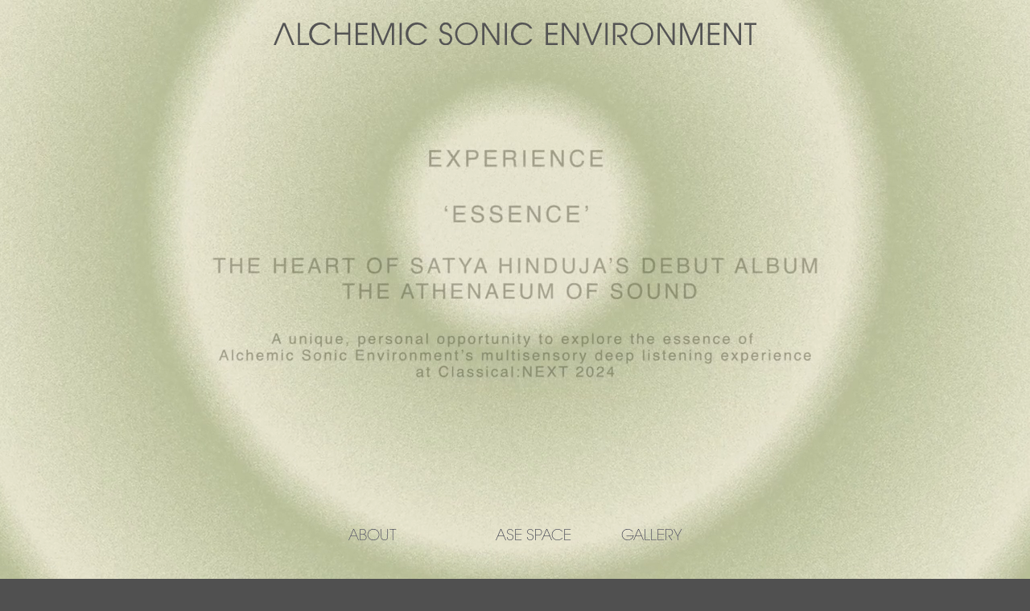

--- FILE ---
content_type: text/html; charset=utf-8
request_url: https://www.alchemicsonicenvironment.com/classicalnext-2024
body_size: 6989
content:
<!DOCTYPE html><!-- This site was created in Webflow. https://webflow.com --><!-- Last Published: Wed Jan 14 2026 15:57:34 GMT+0000 (Coordinated Universal Time) --><html data-wf-domain="www.alchemicsonicenvironment.com" data-wf-page="65d4b0728b4211de02935bd8" data-wf-site="5cc8c9db9b8ac6631fe02c0a"><head><meta charset="utf-8"/><title>ASE at Classical Next 2024</title><meta content="Experience the Essence of Alchemic Sonic Environment at Classical Next 2024! Register for deep listening sessions" name="description"/><meta content="ASE at Classical Next 2024" property="og:title"/><meta content="Experience the Essence of Alchemic Sonic Environment at Classical Next 2024! Register for deep listening sessions" property="og:description"/><meta content="https://cdn.prod.website-files.com/5cc8c9db9b8ac6631fe02c0a/65ddb57ee34958e9d211195d_AKS_ASE_Musexpo2024_OpenGraph3.webp" property="og:image"/><meta content="ASE at Classical Next 2024" property="twitter:title"/><meta content="Experience the Essence of Alchemic Sonic Environment at Classical Next 2024! Register for deep listening sessions" property="twitter:description"/><meta content="https://cdn.prod.website-files.com/5cc8c9db9b8ac6631fe02c0a/65ddb57ee34958e9d211195d_AKS_ASE_Musexpo2024_OpenGraph3.webp" property="twitter:image"/><meta property="og:type" content="website"/><meta content="summary_large_image" name="twitter:card"/><meta content="width=device-width, initial-scale=1" name="viewport"/><meta content="Webflow" name="generator"/><link href="https://cdn.prod.website-files.com/5cc8c9db9b8ac6631fe02c0a/css/alchemicsonicenvironment.webflow.shared.60c273fe0.css" rel="stylesheet" type="text/css" integrity="sha384-YMJz/gYtBmvf86b1sZESCrNfRV3PTePaCsTJ9PaT7L9j1hPIwzTI4FqDp4y59S21" crossorigin="anonymous"/><script type="text/javascript">!function(o,c){var n=c.documentElement,t=" w-mod-";n.className+=t+"js",("ontouchstart"in o||o.DocumentTouch&&c instanceof DocumentTouch)&&(n.className+=t+"touch")}(window,document);</script><link href="https://cdn.prod.website-files.com/5cc8c9db9b8ac6631fe02c0a/676dce600a7783b7e8a0b73d_ASE_Favicon.png" rel="shortcut icon" type="image/x-icon"/><link href="https://cdn.prod.website-files.com/5cc8c9db9b8ac6631fe02c0a/685b7f2d3170fe38ced4dcba_AKS_ASE_Favicon_WarmGold-4dSoundBlack.png" rel="apple-touch-icon"/><script async="" src="https://www.googletagmanager.com/gtag/js?id=G-H382EKK6E9"></script><script type="text/javascript">window.dataLayer = window.dataLayer || [];function gtag(){dataLayer.push(arguments);}gtag('set', 'developer_id.dZGVlNj', true);gtag('js', new Date());gtag('config', 'G-H382EKK6E9');</script><!-- Google Tag Manager -->
<script>(function(w,d,s,l,i){w[l]=w[l]||[];w[l].push({'gtm.start':
new Date().getTime(),event:'gtm.js'});var f=d.getElementsByTagName(s)[0],
j=d.createElement(s),dl=l!='dataLayer'?'&l='+l:'';j.async=true;j.src=
'https://www.googletagmanager.com/gtm.js?id='+i+dl;f.parentNode.insertBefore(j,f);
})(window,document,'script','dataLayer','GTM-M4QD8LR');</script>
<!-- End Google Tag Manager -->

<meta name="google-site-verification" content="m8LTMCAYryVOHCJ0DYJszDX7E05Sv8jDhXcPqmmJGR4" /><script src="https://ajax.googleapis.com/ajax/libs/jquery/1.11.1/jquery.min.js"></script><script src="https://cdn.prod.website-files.com/5cc8c9db9b8ac6631fe02c0a%2F66ba5a08efe71070f98dd10a%2F675715dfe11985efb50cac15%2Fm4qd8lr-1.1.1.js" type="text/javascript"></script></head><body class="musexpo-body"><div class="section mx-hero-section"><div class="my-container mx-hero-container _2024"><div class="mx-hero-logo-holder"><a style="opacity:1" href="/" class="mx-hero-logo-container w-inline-block"><img src="https://cdn.prod.website-files.com/5cc8c9db9b8ac6631fe02c0a/63e3d0bf7cce0582976d5751_Logo.svg" loading="lazy" alt="ALCHEMIC SONIC ENVIROMENT Logo" class="mx-hero-logo inverted"/></a></div><div class="mx-hero-content-holder"><div class="mx-hero-button-holder gird-heold"><a href="#About" class="mx-hero dark-color iwda w-button">ABOUT</a><a href="#Register" aria-label="register" class="mx-hero dark-color iwda w-button"></a><a href="#ASE-Space" class="mx-hero dark-color iwda w-button">ASE SPACE</a><a href="#Gallery" class="mx-hero dark-color iwda w-button">GALLERY</a></div></div></div><div class="hero-background-video-holder"><div class="muse-video w-embed"><div data-poster-url="https://assets.website-files.com/6299cd4916df1c17c0dcee16/62a9db6ae2844f0d6b36f535_Comp 1-poster-00001.jpg" data-video-urls="https://assets.website-files.com/6299cd4916df1c17c0dcee16/62a9db6ae2844f0d6b36f535_Comp 1-transcode.mp4,https://assets.website-files.com/6299cd4916df1c17c0dcee16/62a9db6ae2844f0d6b36f535_Comp 1-transcode.webm" data-autoplay="true" data-loop="false" data-wf-ignore="true" class="hero-background-video w-background-video w-background-video-atom"><video id="heroVideo" autoplay="" style="background-image:url('https://assets.website-files.com/6299cd4916df1c17c0dee16/62a9b6ae2844f0d6b36f535_Comp%201-poster-00001.jpg')" muted="" playsinline="" data-wf-ignore="true"><source src="https://firebasestorage.googleapis.com/v0/b/hello-project-cb22d.appspot.com/o/Final%2003.mp4?alt=media&token=e4ba9a1a-31e8-442e-9861-1ac318fe8cea" height="100vh" data-object-fit="cover" data-wf-ignore="true"></video></div></div><div data-poster-url="https://cdn.prod.website-files.com/5cc8c9db9b8ac6631fe02c0a/6634b06f605b8b3f87bb0780_Casical 2024_1-poster-00001.jpg" data-video-urls="https://cdn.prod.website-files.com/5cc8c9db9b8ac6631fe02c0a/6634b06f605b8b3f87bb0780_Casical 2024_1-transcode.mp4,https://cdn.prod.website-files.com/5cc8c9db9b8ac6631fe02c0a/6634b06f605b8b3f87bb0780_Casical 2024_1-transcode.webm" data-autoplay="true" data-loop="true" data-wf-ignore="true" class="background-video-2 desktop w-background-video w-background-video-atom"><video id="1ff9a760-1d24-c347-8f5b-b4ea89a07fb4-video" autoplay="" loop="" style="background-image:url(&quot;https://cdn.prod.website-files.com/5cc8c9db9b8ac6631fe02c0a/6634b06f605b8b3f87bb0780_Casical 2024_1-poster-00001.jpg&quot;)" muted="" playsinline="" data-wf-ignore="true" data-object-fit="cover"><source src="https://cdn.prod.website-files.com/5cc8c9db9b8ac6631fe02c0a/6634b06f605b8b3f87bb0780_Casical 2024_1-transcode.mp4" data-wf-ignore="true"/><source src="https://cdn.prod.website-files.com/5cc8c9db9b8ac6631fe02c0a/6634b06f605b8b3f87bb0780_Casical 2024_1-transcode.webm" data-wf-ignore="true"/></video></div><div data-poster-url="https://cdn.prod.website-files.com/5cc8c9db9b8ac6631fe02c0a/6634b08cca62543a1edadea2_Mobile_1-poster-00001.jpg" data-video-urls="https://cdn.prod.website-files.com/5cc8c9db9b8ac6631fe02c0a/6634b08cca62543a1edadea2_Mobile_1-transcode.mp4,https://cdn.prod.website-files.com/5cc8c9db9b8ac6631fe02c0a/6634b08cca62543a1edadea2_Mobile_1-transcode.webm" data-autoplay="true" data-loop="true" data-wf-ignore="true" class="background-video-2 mobile w-background-video w-background-video-atom"><video id="d8790da3-5182-b90c-fc6a-0b379e22b041-video" autoplay="" loop="" style="background-image:url(&quot;https://cdn.prod.website-files.com/5cc8c9db9b8ac6631fe02c0a/6634b08cca62543a1edadea2_Mobile_1-poster-00001.jpg&quot;)" muted="" playsinline="" data-wf-ignore="true" data-object-fit="cover"><source src="https://cdn.prod.website-files.com/5cc8c9db9b8ac6631fe02c0a/6634b08cca62543a1edadea2_Mobile_1-transcode.mp4" data-wf-ignore="true"/><source src="https://cdn.prod.website-files.com/5cc8c9db9b8ac6631fe02c0a/6634b08cca62543a1edadea2_Mobile_1-transcode.webm" data-wf-ignore="true"/></video></div></div></div><div id="About" class="section"><div class="mx-explainer-holder green"><div class="mx-explainer-containare"><div class="animate-on-view"><div data-w-id="0a0ffa6e-6322-4917-6105-146694ff11ab" class="mx-explainer-title"><div class="scale-text dark-color smallera-bit">ALCHEMIC SONIC ENVIRONMENT</div></div></div><div class="animate-on-view"><div class="mx-explainer-description"><div class="scale-text dark-color">Alchemic sonic Environment is a global nomadic project exploring the nature of health through multi-sensory deep listening experiences ( performances, installations and education ). ASE works at the intersection of music and health, demonstrating the transformational power of music inspired by ancient practices of sound, emerging technologies, and an empirical research perspective.</div></div></div><div class="animate-on-view"><div class="mx-hero-button-holder"><a href="/about" class="mx-hero dark-color w-button">LEARN MORE</a></div></div></div><div class="noiuse-image"></div></div></div><div class="section"><div id="Gallery" class="mx-explainer-holder solid-green"><div class="title-holder"><div data-w-id="374344ba-3c1f-48f2-7557-b2925101c051" class="mx-explainer-title"><div class="animate-on-view"><div class="scale-text dark-color">GALLERY</div></div></div></div><div data-w-id="339db8ef-3bf9-801a-a3ef-75fa5c635b3f" style="-webkit-transform:translate3d(0, 20px, 0) scale3d(1, 1, 1) rotateX(0) rotateY(0) rotateZ(0) skew(0, 0);-moz-transform:translate3d(0, 20px, 0) scale3d(1, 1, 1) rotateX(0) rotateY(0) rotateZ(0) skew(0, 0);-ms-transform:translate3d(0, 20px, 0) scale3d(1, 1, 1) rotateX(0) rotateY(0) rotateZ(0) skew(0, 0);transform:translate3d(0, 20px, 0) scale3d(1, 1, 1) rotateX(0) rotateY(0) rotateZ(0) skew(0, 0);opacity:0" class="_2024-slider-holder"><div data-delay="4000" data-animation="slide" class="slider w-slider" data-autoplay="false" data-easing="ease-out-expo" data-hide-arrows="false" data-disable-swipe="false" data-autoplay-limit="0" data-nav-spacing="3" data-duration="1250" data-infinite="false"><div class="mask-2 w-slider-mask"><div class="slide-2 w-slide"><div class="slider-image-wrapper"><a href="#" class="slider-image w-inline-block w-lightbox"><img src="https://cdn.prod.website-files.com/5cc8c9db9b8ac6631fe02c0a/65d7c16e0abd7c8602a49198__15A0544.avif" loading="lazy" sizes="(max-width: 479px) 96vw, (max-width: 767px) 92vw, 580px" srcset="https://cdn.prod.website-files.com/5cc8c9db9b8ac6631fe02c0a/65d7c16e0abd7c8602a49198__15A0544-p-500.avif 500w, https://cdn.prod.website-files.com/5cc8c9db9b8ac6631fe02c0a/65d7c16e0abd7c8602a49198__15A0544-p-800.avif 800w, https://cdn.prod.website-files.com/5cc8c9db9b8ac6631fe02c0a/65d7c16e0abd7c8602a49198__15A0544-p-1080.avif 1080w, https://cdn.prod.website-files.com/5cc8c9db9b8ac6631fe02c0a/65d7c16e0abd7c8602a49198__15A0544-p-1600.avif 1600w, https://cdn.prod.website-files.com/5cc8c9db9b8ac6631fe02c0a/65d7c16e0abd7c8602a49198__15A0544-p-2000.avif 2000w, https://cdn.prod.website-files.com/5cc8c9db9b8ac6631fe02c0a/65d7c16e0abd7c8602a49198__15A0544-p-2600.avif 2600w, https://cdn.prod.website-files.com/5cc8c9db9b8ac6631fe02c0a/65d7c16e0abd7c8602a49198__15A0544-p-3200.avif 3200w, https://cdn.prod.website-files.com/5cc8c9db9b8ac6631fe02c0a/65d7c16e0abd7c8602a49198__15A0544.avif 5808w" alt="" class="slider-image"/><script type="application/json" class="w-json">{
  "items": [
    {
      "_id": "65d7c16e0abd7c8602a49198",
      "origFileName": "_15A0544.jpg",
      "fileName": "_15A0544.jpg",
      "fileSize": 1857392,
      "height": 3872,
      "url": "https://cdn.prod.website-files.com/5cc8c9db9b8ac6631fe02c0a/65d7c16e0abd7c8602a49198__15A0544.jpg",
      "width": 5808,
      "type": "image"
    }
  ],
  "group": "Slider"
}</script></a><div class="caption">Essence, Spatial Audio Recording with The Royal Philharmonic Orchestra at Abbey Road Studios</div></div></div><div class="slide-2 w-slide"><div class="slider-image-wrapper"><a href="#" class="slider-image w-inline-block w-lightbox"><img src="https://cdn.prod.website-files.com/5cc8c9db9b8ac6631fe02c0a/65d7c16d7c13cab87ada4979__15A0533.avif" loading="lazy" sizes="(max-width: 479px) 96vw, (max-width: 767px) 92vw, 580px" srcset="https://cdn.prod.website-files.com/5cc8c9db9b8ac6631fe02c0a/65d7c16d7c13cab87ada4979__15A0533-p-500.webp 500w, https://cdn.prod.website-files.com/5cc8c9db9b8ac6631fe02c0a/65d7c16d7c13cab87ada4979__15A0533-p-800.webp 800w, https://cdn.prod.website-files.com/5cc8c9db9b8ac6631fe02c0a/65d7c16d7c13cab87ada4979__15A0533-p-1080.webp 1080w, https://cdn.prod.website-files.com/5cc8c9db9b8ac6631fe02c0a/65d7c16d7c13cab87ada4979__15A0533-p-1600.webp 1600w, https://cdn.prod.website-files.com/5cc8c9db9b8ac6631fe02c0a/65d7c16d7c13cab87ada4979__15A0533.avif 3381w" alt="" class="slider-image"/><script type="application/json" class="w-json">{
  "items": [
    {
      "_id": "65d7c16d7c13cab87ada4979",
      "origFileName": "_15A0533.webp",
      "fileName": "_15A0533.webp",
      "fileSize": 569426,
      "height": 2436,
      "url": "https://cdn.prod.website-files.com/5cc8c9db9b8ac6631fe02c0a/65d7c16d7c13cab87ada4979__15A0533.webp",
      "width": 3381,
      "type": "image"
    }
  ],
  "group": "Slider"
}</script></a><div class="caption">Essence, Spatial Audio Recording using the ASE Method with Satya Hinduja</div></div></div><div class="slide-2 w-slide"><div class="slider-image-wrapper"><a href="#" class="slider-image w-inline-block w-lightbox"><img src="https://cdn.prod.website-files.com/5cc8c9db9b8ac6631fe02c0a/65d7c16e2ed9fb1e46536e3f__15A1850.avif" loading="lazy" sizes="(max-width: 479px) 96vw, (max-width: 767px) 92vw, 580px" srcset="https://cdn.prod.website-files.com/5cc8c9db9b8ac6631fe02c0a/65d7c16e2ed9fb1e46536e3f__15A1850-p-500.avif 500w, https://cdn.prod.website-files.com/5cc8c9db9b8ac6631fe02c0a/65d7c16e2ed9fb1e46536e3f__15A1850-p-800.avif 800w, https://cdn.prod.website-files.com/5cc8c9db9b8ac6631fe02c0a/65d7c16e2ed9fb1e46536e3f__15A1850-p-1080.avif 1080w, https://cdn.prod.website-files.com/5cc8c9db9b8ac6631fe02c0a/65d7c16e2ed9fb1e46536e3f__15A1850-p-1600.avif 1600w, https://cdn.prod.website-files.com/5cc8c9db9b8ac6631fe02c0a/65d7c16e2ed9fb1e46536e3f__15A1850-p-2000.avif 2000w, https://cdn.prod.website-files.com/5cc8c9db9b8ac6631fe02c0a/65d7c16e2ed9fb1e46536e3f__15A1850-p-2600.avif 2600w, https://cdn.prod.website-files.com/5cc8c9db9b8ac6631fe02c0a/65d7c16e2ed9fb1e46536e3f__15A1850-p-3200.avif 3200w, https://cdn.prod.website-files.com/5cc8c9db9b8ac6631fe02c0a/65d7c16e2ed9fb1e46536e3f__15A1850.avif 5808w" alt="" class="slider-image"/><script type="application/json" class="w-json">{
  "items": [
    {
      "_id": "65d7c16e2ed9fb1e46536e3f",
      "origFileName": "_15A1850.jpg",
      "fileName": "_15A1850.jpg",
      "fileSize": 2020932,
      "height": 3872,
      "url": "https://cdn.prod.website-files.com/5cc8c9db9b8ac6631fe02c0a/65d7c16e2ed9fb1e46536e3f__15A1850.jpg",
      "width": 5808,
      "type": "image"
    }
  ],
  "group": "Slider"
}</script></a><div class="caption">Essence, Spatial Audio Recording with Synergy Vocals at Abbey Road Studios. Conducted by David Murphy.</div></div></div><div class="slide-2 w-slide"><div class="slider-image-wrapper"><a href="#" class="slider-image w-inline-block w-lightbox"><img src="https://cdn.prod.website-files.com/5cc8c9db9b8ac6631fe02c0a/65d7c16fa60c409c727ae573__15A1094%20(1).avif" loading="lazy" sizes="(max-width: 479px) 96vw, (max-width: 767px) 92vw, 580px" srcset="https://cdn.prod.website-files.com/5cc8c9db9b8ac6631fe02c0a/65d7c16fa60c409c727ae573__15A1094%20(1)-p-500.avif 500w, https://cdn.prod.website-files.com/5cc8c9db9b8ac6631fe02c0a/65d7c16fa60c409c727ae573__15A1094%20(1)-p-800.avif 800w, https://cdn.prod.website-files.com/5cc8c9db9b8ac6631fe02c0a/65d7c16fa60c409c727ae573__15A1094%20(1)-p-1080.avif 1080w, https://cdn.prod.website-files.com/5cc8c9db9b8ac6631fe02c0a/65d7c16fa60c409c727ae573__15A1094%20(1)-p-1600.avif 1600w, https://cdn.prod.website-files.com/5cc8c9db9b8ac6631fe02c0a/65d7c16fa60c409c727ae573__15A1094%20(1)-p-2000.avif 2000w, https://cdn.prod.website-files.com/5cc8c9db9b8ac6631fe02c0a/65d7c16fa60c409c727ae573__15A1094%20(1)-p-2600.avif 2600w, https://cdn.prod.website-files.com/5cc8c9db9b8ac6631fe02c0a/65d7c16fa60c409c727ae573__15A1094%20(1)-p-3200.avif 3200w, https://cdn.prod.website-files.com/5cc8c9db9b8ac6631fe02c0a/65d7c16fa60c409c727ae573__15A1094%20(1).avif 5808w" alt="" class="slider-image"/><script type="application/json" class="w-json">{
  "items": [
    {
      "_id": "65d7c16fa60c409c727ae573",
      "origFileName": "_15A1094 (1).webp",
      "fileName": "_15A1094 (1).webp",
      "fileSize": 2112566,
      "height": 3872,
      "url": "https://cdn.prod.website-files.com/5cc8c9db9b8ac6631fe02c0a/65d7c16fa60c409c727ae573__15A1094%20(1).webp",
      "width": 5808,
      "type": "image"
    }
  ],
  "group": "Slider"
}</script></a><div class="caption">Essence, Recorded at Abbey Road Studios by Mark Rogers and Grammy Award Winning Engineer John Kurlander.</div></div></div></div><div class="left-arrow-2 w-slider-arrow-left"><img src="https://cdn.prod.website-files.com/5cc8c9db9b8ac6631fe02c0a/63e3d19be21d5674e4011b90_Arrow%20Left.svg" loading="lazy" alt="" class="image-6"/></div><div class="left-arrow-2 right-arrow-2 w-slider-arrow-right"><img src="https://cdn.prod.website-files.com/5cc8c9db9b8ac6631fe02c0a/63e3d19b6e0c8145536bab14_Arrow%20Right.svg" loading="lazy" alt="" class="image-6"/></div><div class="hide w-slider-nav w-round w-num"></div></div></div><div class="noiuse-image"></div></div></div><div class="section hide"><div class="mx-explainer-holder"><img src="https://cdn.prod.website-files.com/5cc8c9db9b8ac6631fe02c0a/63e3d0f6c1a43fc3fdf87cb5_DSC04227.avif" loading="lazy" sizes="100vw" srcset="https://cdn.prod.website-files.com/5cc8c9db9b8ac6631fe02c0a/63e3d0f6c1a43fc3fdf87cb5_DSC04227-p-500.avif 500w, https://cdn.prod.website-files.com/5cc8c9db9b8ac6631fe02c0a/63e3d0f6c1a43fc3fdf87cb5_DSC04227-p-800.avif 800w, https://cdn.prod.website-files.com/5cc8c9db9b8ac6631fe02c0a/63e3d0f6c1a43fc3fdf87cb5_DSC04227-p-1080.avif 1080w, https://cdn.prod.website-files.com/5cc8c9db9b8ac6631fe02c0a/63e3d0f6c1a43fc3fdf87cb5_DSC04227.avif 2000w" alt="" class="full-image"/></div></div><div id="ASE-Space" class="section"><div class="mx-form-holder green"><div class="mx-explainer-containare"><div class="animate-on-view"><div class="mx-explainer-title"><div class="scale-text dark-color">THE ASE SPACE</div></div></div><div class="animate-on-view"><div class="mx-explainer-description"><div class="scale-text dark-color">We invite you to join us at the ASE Space, located at Classical:NEXT Stand 7 to experience <em>Essence, </em>the heart of Satya Hinduja’s debut album <em>The Athenaeum of Sound.<br/><br/></em>Composed and produced by Satya Hinduja, Conducted by David Murphy, performed by The Royal Philharmonic Orchestra, Synergy Vocals and Sitarists Hidayat Husain Khan and Abhik Mukherjee alongside instrument inventor Alan Tower.<br/><br/>Recorded by GRAMMY - award winning recording engineer John Kurlander and mixed in 9.1.4 Dolby Atmos for audio and vibroacoustics by John Kurlander and Emre Ramazanoglu.<br/><br/>Your personal multi-sensory deep listening journey into the essence of TAlchemic Sonic Environment will be structured as a 30 minute session. Satya Hinduja and David Murphy will also be presenting the Sound Mind, Sound Body Panel on Tuesday, May 14th, from 5:00 to 6:00 with Zoë Armfield of the Royal Liverpool Philharmonic Orchestra. The panel will delve into the philosophical, methodological, and technical development of Alchemic Sonic Environment and our first performance concept“Harmony of the Worlds” and explore the innovative &#x27;Liverpool Philharmonic Music and Health Programme.&#x27; By showcasing the transformative power of these initiatives, we will demonstrate how classical music can act as a catalyst for change – a driving force creating a better future for society.</div></div></div><div id="Register" class="form-holder"><div class="mx-explainer-title center-stuff"><div class="animate-on-view"><div class="scale-text dark-color"></div></div><div class="animate-on-view"><div class="mx-explainer-description"><div class="scale-text center-stuff dark-color">15th &amp; 16th May</div></div></div></div><div class="fade-in-on-view _100"><div class="html-embed-4 desktop w-embed w-script"><!-- Calendly inline widget begin -->
<div class="calendly-inline-widget" data-url="https://calendly.com/ase_2024/classical-next-2024_berlin?background_color=e6e3cf&text_color=5d514c&primary_color=5d514c" style="min-width:320px; width:1080px; height:700px;"></div>
<script type="text/javascript" src="https://assets.calendly.com/assets/external/widget.js" async></script>
<!-- Calendly inline widget end --></div><div class="html-embed-4 tablet w-embed w-script"><!-- Calendly inline widget begin -->
<div class="calendly-inline-widget" data-url="https://calendly.com/ase_2024/classical-next-2024_berlin?background_color=e6e3cf&text_color=5d514c&primary_color=5d514c" style="min-width:320px; height:700px;"></div>
<script type="text/javascript" src="https://assets.calendly.com/assets/external/widget.js" async></script>
<!-- Calendly inline widget end --></div></div><div class="form-block hide w-form"><form id="Contact-Form-MUSE" name="wf-form-Contact-Form-MUSE" data-name="Contact Form MUSE" method="get" class="form" data-wf-page-id="65d4b0728b4211de02935bd8" data-wf-element-id="13d70b09-0a8f-610a-31d1-1160f4aac193"><div class="text-field-holder"><input class="text-field w-input" maxlength="256" name="Full-Name" data-name="Full Name" placeholder="Full Name:" type="text" id="Full-Name" required=""/><input class="text-field w-input" maxlength="256" name="Email-Address" data-name="Email Address" placeholder="Email Address:" type="email" id="Email-Address" required=""/><input class="text-field w-input" maxlength="256" name="Company" data-name="Company" placeholder="Company:" type="text" id="Company-2" required=""/><input class="text-field w-input" maxlength="256" name="Role" data-name="Role" placeholder="Role:" type="text" id="Role" required=""/><div class="w-embed w-script"><select name="date", id="date", class="date" required>
    <option value="Select Date">Select Date</option>
    <option value="20/03/2023">20/03/2023</option>
    <option value="21/03/2023">21/03/2023</option>
</select>

<select name="time", id="time", class="date" required>
    <option value="">Select Time</option>
</select>

<script>
$(document).ready(function () {
    $("#date").change(function () {
        var val = $(this).val();
        if (val == "20/03/2023") {
            $("#time").html("<option value='10:45AM'> 10:45 AM.</option><option value='11:30AM'> 11:30 AM.</option><option value='1:45PM'> 1:45 PM.</option><option value='2:30PM'> 2:30 PM.</option><option value='3:15PM'>  3:15 PM.</option>");
        } else if (val == "21/03/2023") {
            $("#time").html("<option value='10:00 AM'> 10:00 AM.</option><option value='11:30 AM'> 11:30 AM.</option><option value='1:00 PM.'> 1:00 PM.</option> <option value='1:45 PM'> 1:45 PM.</option><option value='2:30'> 2:30 PM.</option>");
        } else if (val == "item3") {
            $("#time").html("<option value='test'>item3: test 1</option><option value='test2'>item3: test 2</option>");
        } else if (val == "Select Date") {
            $("#time").html("<option value=''>Select Time</option>");
        }
    });
});
</script></div></div><div class="animate-on-view"><div class="form-button-holder"><input type="submit" data-wait="Please wait..." class="mx-hero w-button" value="REGISTER NOW"/></div></div></form><div class="success-message w-form-done"><div>Thank you! <br/><br/>Your submission has been received!</div></div><div class="error-message w-form-fail"><div>Oops! Something went wrong while submitting the form.</div></div></div></div></div><div class="noiuse-image hide-mobile"></div></div></div><div class="footer-section green"><div class="footer-container-wrapper"><div class="footer-wrapper"><div class="animate-on-view"><div class="footer-title-text dark-color">WE LOOK FORWARD TO DEEP LISTENING WITH YOU</div></div><div class="animate-on-view"><a href="https://www.alchemicsonicenvironment.com" class="link dark-color w-inline-block"><div class="footer-url">www.<span class="font dark">alchemicsonicenvironment</span>.com</div></a></div><div class="animate-on-view"><div class="footer-social-grid"><a href="https://twitter.com/asenvrnmnt" target="_blank" class="footer-social w-inline-block"><img src="https://cdn.prod.website-files.com/5cc8c9db9b8ac6631fe02c0a/63a18284caf8c932edd6feed_Social%20Icon%2002.svg" loading="lazy" alt="Twitter Logo" class="footer-social-icon invert"/></a><a href="https://www.facebook.com/AlchemicSonicEnvironment/" target="_blank" class="footer-social w-inline-block"><img src="https://cdn.prod.website-files.com/5cc8c9db9b8ac6631fe02c0a/63a182841bffad31e8a39cbd_Social%20Icon%2003.svg" loading="lazy" alt="Facebook Logo" class="footer-social-icon invert"/></a><a href="https://www.instagram.com/alchemicsonicenvironment/" target="_blank" class="footer-social w-inline-block"><img src="https://cdn.prod.website-files.com/5cc8c9db9b8ac6631fe02c0a/63a182851b0e90065ccb1e3f_Social%20Icon%2004.svg" loading="lazy" alt="Instagram Logo" class="footer-social-icon invert"/></a><a href="#" class="footer-social hide w-inline-block"><img src="https://cdn.prod.website-files.com/5cc8c9db9b8ac6631fe02c0a/63a18285096251582f8361d8_Social%20Icon%2001.svg" loading="lazy" alt="Linkedin Logo" class="footer-social-icon invert"/></a></div></div></div></div><div class="noiuse-image hide-mobile"></div></div><script src="https://d3e54v103j8qbb.cloudfront.net/js/jquery-3.5.1.min.dc5e7f18c8.js?site=5cc8c9db9b8ac6631fe02c0a" type="text/javascript" integrity="sha256-9/aliU8dGd2tb6OSsuzixeV4y/faTqgFtohetphbbj0=" crossorigin="anonymous"></script><script src="https://cdn.prod.website-files.com/5cc8c9db9b8ac6631fe02c0a/js/webflow.schunk.36b8fb49256177c8.js" type="text/javascript" integrity="sha384-4abIlA5/v7XaW1HMXKBgnUuhnjBYJ/Z9C1OSg4OhmVw9O3QeHJ/qJqFBERCDPv7G" crossorigin="anonymous"></script><script src="https://cdn.prod.website-files.com/5cc8c9db9b8ac6631fe02c0a/js/webflow.schunk.206dc25b46f46afe.js" type="text/javascript" integrity="sha384-39IHGApcsrc58LakuNALv/9QSDjVWYCLqSYYAuUX5vmaXgVv2OgDb26i9Q+pt6ww" crossorigin="anonymous"></script><script src="https://cdn.prod.website-files.com/5cc8c9db9b8ac6631fe02c0a/js/webflow.schunk.f919141e3448519b.js" type="text/javascript" integrity="sha384-0dpL+rRIdWgp7t4mWakP0H+6RU4n3g9xP4SmJZle+xurEqe4cffHHB2MF1N5SqpQ" crossorigin="anonymous"></script><script src="https://cdn.prod.website-files.com/5cc8c9db9b8ac6631fe02c0a/js/webflow.schunk.b4435221be879eb3.js" type="text/javascript" integrity="sha384-e5oAn9tYTxmdHrtX1nsgNDcitBJ2ishEdQmTOm+Db7NHPrrwirc4vmOKV+Yu54ZV" crossorigin="anonymous"></script><script src="https://cdn.prod.website-files.com/5cc8c9db9b8ac6631fe02c0a/js/webflow.schunk.b39411863cba1fe8.js" type="text/javascript" integrity="sha384-xQ+09zczh4vVLXlhRMrtld1Mlht+Ab+MUP5JV0BOwayNcLtE6dbuFK02Az2VdIrr" crossorigin="anonymous"></script><script src="https://cdn.prod.website-files.com/5cc8c9db9b8ac6631fe02c0a/js/webflow.90e462b5.fd9d7208a655a4bb.js" type="text/javascript" integrity="sha384-rxGjixcSBWSyf/OIbUMtIktqgXlG6C0IMXxmfwEkJYPhMGoehK/B5kiIVtjWGu58" crossorigin="anonymous"></script></body></html>

--- FILE ---
content_type: text/css
request_url: https://cdn.prod.website-files.com/5cc8c9db9b8ac6631fe02c0a/css/alchemicsonicenvironment.webflow.shared.60c273fe0.css
body_size: 28517
content:
html {
  -webkit-text-size-adjust: 100%;
  -ms-text-size-adjust: 100%;
  font-family: sans-serif;
}

body {
  margin: 0;
}

article, aside, details, figcaption, figure, footer, header, hgroup, main, menu, nav, section, summary {
  display: block;
}

audio, canvas, progress, video {
  vertical-align: baseline;
  display: inline-block;
}

audio:not([controls]) {
  height: 0;
  display: none;
}

[hidden], template {
  display: none;
}

a {
  background-color: #0000;
}

a:active, a:hover {
  outline: 0;
}

abbr[title] {
  border-bottom: 1px dotted;
}

b, strong {
  font-weight: bold;
}

dfn {
  font-style: italic;
}

h1 {
  margin: .67em 0;
  font-size: 2em;
}

mark {
  color: #000;
  background: #ff0;
}

small {
  font-size: 80%;
}

sub, sup {
  vertical-align: baseline;
  font-size: 75%;
  line-height: 0;
  position: relative;
}

sup {
  top: -.5em;
}

sub {
  bottom: -.25em;
}

img {
  border: 0;
}

svg:not(:root) {
  overflow: hidden;
}

hr {
  box-sizing: content-box;
  height: 0;
}

pre {
  overflow: auto;
}

code, kbd, pre, samp {
  font-family: monospace;
  font-size: 1em;
}

button, input, optgroup, select, textarea {
  color: inherit;
  font: inherit;
  margin: 0;
}

button {
  overflow: visible;
}

button, select {
  text-transform: none;
}

button, html input[type="button"], input[type="reset"] {
  -webkit-appearance: button;
  cursor: pointer;
}

button[disabled], html input[disabled] {
  cursor: default;
}

button::-moz-focus-inner, input::-moz-focus-inner {
  border: 0;
  padding: 0;
}

input {
  line-height: normal;
}

input[type="checkbox"], input[type="radio"] {
  box-sizing: border-box;
  padding: 0;
}

input[type="number"]::-webkit-inner-spin-button, input[type="number"]::-webkit-outer-spin-button {
  height: auto;
}

input[type="search"] {
  -webkit-appearance: none;
}

input[type="search"]::-webkit-search-cancel-button, input[type="search"]::-webkit-search-decoration {
  -webkit-appearance: none;
}

legend {
  border: 0;
  padding: 0;
}

textarea {
  overflow: auto;
}

optgroup {
  font-weight: bold;
}

table {
  border-collapse: collapse;
  border-spacing: 0;
}

td, th {
  padding: 0;
}

@font-face {
  font-family: webflow-icons;
  src: url("[data-uri]") format("truetype");
  font-weight: normal;
  font-style: normal;
}

[class^="w-icon-"], [class*=" w-icon-"] {
  speak: none;
  font-variant: normal;
  text-transform: none;
  -webkit-font-smoothing: antialiased;
  -moz-osx-font-smoothing: grayscale;
  font-style: normal;
  font-weight: normal;
  line-height: 1;
  font-family: webflow-icons !important;
}

.w-icon-slider-right:before {
  content: "";
}

.w-icon-slider-left:before {
  content: "";
}

.w-icon-nav-menu:before {
  content: "";
}

.w-icon-arrow-down:before, .w-icon-dropdown-toggle:before {
  content: "";
}

.w-icon-file-upload-remove:before {
  content: "";
}

.w-icon-file-upload-icon:before {
  content: "";
}

* {
  box-sizing: border-box;
}

html {
  height: 100%;
}

body {
  color: #333;
  background-color: #fff;
  min-height: 100%;
  margin: 0;
  font-family: Arial, sans-serif;
  font-size: 14px;
  line-height: 20px;
}

img {
  vertical-align: middle;
  max-width: 100%;
  display: inline-block;
}

html.w-mod-touch * {
  background-attachment: scroll !important;
}

.w-block {
  display: block;
}

.w-inline-block {
  max-width: 100%;
  display: inline-block;
}

.w-clearfix:before, .w-clearfix:after {
  content: " ";
  grid-area: 1 / 1 / 2 / 2;
  display: table;
}

.w-clearfix:after {
  clear: both;
}

.w-hidden {
  display: none;
}

.w-button {
  color: #fff;
  line-height: inherit;
  cursor: pointer;
  background-color: #3898ec;
  border: 0;
  border-radius: 0;
  padding: 9px 15px;
  text-decoration: none;
  display: inline-block;
}

input.w-button {
  -webkit-appearance: button;
}

html[data-w-dynpage] [data-w-cloak] {
  color: #0000 !important;
}

.w-code-block {
  margin: unset;
}

pre.w-code-block code {
  all: inherit;
}

.w-optimization {
  display: contents;
}

.w-webflow-badge, .w-webflow-badge > img {
  box-sizing: unset;
  width: unset;
  height: unset;
  max-height: unset;
  max-width: unset;
  min-height: unset;
  min-width: unset;
  margin: unset;
  padding: unset;
  float: unset;
  clear: unset;
  border: unset;
  border-radius: unset;
  background: unset;
  background-image: unset;
  background-position: unset;
  background-size: unset;
  background-repeat: unset;
  background-origin: unset;
  background-clip: unset;
  background-attachment: unset;
  background-color: unset;
  box-shadow: unset;
  transform: unset;
  direction: unset;
  font-family: unset;
  font-weight: unset;
  color: unset;
  font-size: unset;
  line-height: unset;
  font-style: unset;
  font-variant: unset;
  text-align: unset;
  letter-spacing: unset;
  -webkit-text-decoration: unset;
  text-decoration: unset;
  text-indent: unset;
  text-transform: unset;
  list-style-type: unset;
  text-shadow: unset;
  vertical-align: unset;
  cursor: unset;
  white-space: unset;
  word-break: unset;
  word-spacing: unset;
  word-wrap: unset;
  transition: unset;
}

.w-webflow-badge {
  white-space: nowrap;
  cursor: pointer;
  box-shadow: 0 0 0 1px #0000001a, 0 1px 3px #0000001a;
  visibility: visible !important;
  opacity: 1 !important;
  z-index: 2147483647 !important;
  color: #aaadb0 !important;
  overflow: unset !important;
  background-color: #fff !important;
  border-radius: 3px !important;
  width: auto !important;
  height: auto !important;
  margin: 0 !important;
  padding: 6px !important;
  font-size: 12px !important;
  line-height: 14px !important;
  text-decoration: none !important;
  display: inline-block !important;
  position: fixed !important;
  inset: auto 12px 12px auto !important;
  transform: none !important;
}

.w-webflow-badge > img {
  position: unset;
  visibility: unset !important;
  opacity: 1 !important;
  vertical-align: middle !important;
  display: inline-block !important;
}

h1, h2, h3, h4, h5, h6 {
  margin-bottom: 10px;
  font-weight: bold;
}

h1 {
  margin-top: 20px;
  font-size: 38px;
  line-height: 44px;
}

h2 {
  margin-top: 20px;
  font-size: 32px;
  line-height: 36px;
}

h3 {
  margin-top: 20px;
  font-size: 24px;
  line-height: 30px;
}

h4 {
  margin-top: 10px;
  font-size: 18px;
  line-height: 24px;
}

h5 {
  margin-top: 10px;
  font-size: 14px;
  line-height: 20px;
}

h6 {
  margin-top: 10px;
  font-size: 12px;
  line-height: 18px;
}

p {
  margin-top: 0;
  margin-bottom: 10px;
}

blockquote {
  border-left: 5px solid #e2e2e2;
  margin: 0 0 10px;
  padding: 10px 20px;
  font-size: 18px;
  line-height: 22px;
}

figure {
  margin: 0 0 10px;
}

figcaption {
  text-align: center;
  margin-top: 5px;
}

ul, ol {
  margin-top: 0;
  margin-bottom: 10px;
  padding-left: 40px;
}

.w-list-unstyled {
  padding-left: 0;
  list-style: none;
}

.w-embed:before, .w-embed:after {
  content: " ";
  grid-area: 1 / 1 / 2 / 2;
  display: table;
}

.w-embed:after {
  clear: both;
}

.w-video {
  width: 100%;
  padding: 0;
  position: relative;
}

.w-video iframe, .w-video object, .w-video embed {
  border: none;
  width: 100%;
  height: 100%;
  position: absolute;
  top: 0;
  left: 0;
}

fieldset {
  border: 0;
  margin: 0;
  padding: 0;
}

button, [type="button"], [type="reset"] {
  cursor: pointer;
  -webkit-appearance: button;
  border: 0;
}

.w-form {
  margin: 0 0 15px;
}

.w-form-done {
  text-align: center;
  background-color: #ddd;
  padding: 20px;
  display: none;
}

.w-form-fail {
  background-color: #ffdede;
  margin-top: 10px;
  padding: 10px;
  display: none;
}

label {
  margin-bottom: 5px;
  font-weight: bold;
  display: block;
}

.w-input, .w-select {
  color: #333;
  vertical-align: middle;
  background-color: #fff;
  border: 1px solid #ccc;
  width: 100%;
  height: 38px;
  margin-bottom: 10px;
  padding: 8px 12px;
  font-size: 14px;
  line-height: 1.42857;
  display: block;
}

.w-input::placeholder, .w-select::placeholder {
  color: #999;
}

.w-input:focus, .w-select:focus {
  border-color: #3898ec;
  outline: 0;
}

.w-input[disabled], .w-select[disabled], .w-input[readonly], .w-select[readonly], fieldset[disabled] .w-input, fieldset[disabled] .w-select {
  cursor: not-allowed;
}

.w-input[disabled]:not(.w-input-disabled), .w-select[disabled]:not(.w-input-disabled), .w-input[readonly], .w-select[readonly], fieldset[disabled]:not(.w-input-disabled) .w-input, fieldset[disabled]:not(.w-input-disabled) .w-select {
  background-color: #eee;
}

textarea.w-input, textarea.w-select {
  height: auto;
}

.w-select {
  background-color: #f3f3f3;
}

.w-select[multiple] {
  height: auto;
}

.w-form-label {
  cursor: pointer;
  margin-bottom: 0;
  font-weight: normal;
  display: inline-block;
}

.w-radio {
  margin-bottom: 5px;
  padding-left: 20px;
  display: block;
}

.w-radio:before, .w-radio:after {
  content: " ";
  grid-area: 1 / 1 / 2 / 2;
  display: table;
}

.w-radio:after {
  clear: both;
}

.w-radio-input {
  float: left;
  margin: 3px 0 0 -20px;
  line-height: normal;
}

.w-file-upload {
  margin-bottom: 10px;
  display: block;
}

.w-file-upload-input {
  opacity: 0;
  z-index: -100;
  width: .1px;
  height: .1px;
  position: absolute;
  overflow: hidden;
}

.w-file-upload-default, .w-file-upload-uploading, .w-file-upload-success {
  color: #333;
  display: inline-block;
}

.w-file-upload-error {
  margin-top: 10px;
  display: block;
}

.w-file-upload-default.w-hidden, .w-file-upload-uploading.w-hidden, .w-file-upload-error.w-hidden, .w-file-upload-success.w-hidden {
  display: none;
}

.w-file-upload-uploading-btn {
  cursor: pointer;
  background-color: #fafafa;
  border: 1px solid #ccc;
  margin: 0;
  padding: 8px 12px;
  font-size: 14px;
  font-weight: normal;
  display: flex;
}

.w-file-upload-file {
  background-color: #fafafa;
  border: 1px solid #ccc;
  flex-grow: 1;
  justify-content: space-between;
  margin: 0;
  padding: 8px 9px 8px 11px;
  display: flex;
}

.w-file-upload-file-name {
  font-size: 14px;
  font-weight: normal;
  display: block;
}

.w-file-remove-link {
  cursor: pointer;
  width: auto;
  height: auto;
  margin-top: 3px;
  margin-left: 10px;
  padding: 3px;
  display: block;
}

.w-icon-file-upload-remove {
  margin: auto;
  font-size: 10px;
}

.w-file-upload-error-msg {
  color: #ea384c;
  padding: 2px 0;
  display: inline-block;
}

.w-file-upload-info {
  padding: 0 12px;
  line-height: 38px;
  display: inline-block;
}

.w-file-upload-label {
  cursor: pointer;
  background-color: #fafafa;
  border: 1px solid #ccc;
  margin: 0;
  padding: 8px 12px;
  font-size: 14px;
  font-weight: normal;
  display: inline-block;
}

.w-icon-file-upload-icon, .w-icon-file-upload-uploading {
  width: 20px;
  margin-right: 8px;
  display: inline-block;
}

.w-icon-file-upload-uploading {
  height: 20px;
}

.w-container {
  max-width: 940px;
  margin-left: auto;
  margin-right: auto;
}

.w-container:before, .w-container:after {
  content: " ";
  grid-area: 1 / 1 / 2 / 2;
  display: table;
}

.w-container:after {
  clear: both;
}

.w-container .w-row {
  margin-left: -10px;
  margin-right: -10px;
}

.w-row:before, .w-row:after {
  content: " ";
  grid-area: 1 / 1 / 2 / 2;
  display: table;
}

.w-row:after {
  clear: both;
}

.w-row .w-row {
  margin-left: 0;
  margin-right: 0;
}

.w-col {
  float: left;
  width: 100%;
  min-height: 1px;
  padding-left: 10px;
  padding-right: 10px;
  position: relative;
}

.w-col .w-col {
  padding-left: 0;
  padding-right: 0;
}

.w-col-1 {
  width: 8.33333%;
}

.w-col-2 {
  width: 16.6667%;
}

.w-col-3 {
  width: 25%;
}

.w-col-4 {
  width: 33.3333%;
}

.w-col-5 {
  width: 41.6667%;
}

.w-col-6 {
  width: 50%;
}

.w-col-7 {
  width: 58.3333%;
}

.w-col-8 {
  width: 66.6667%;
}

.w-col-9 {
  width: 75%;
}

.w-col-10 {
  width: 83.3333%;
}

.w-col-11 {
  width: 91.6667%;
}

.w-col-12 {
  width: 100%;
}

.w-hidden-main {
  display: none !important;
}

@media screen and (max-width: 991px) {
  .w-container {
    max-width: 728px;
  }

  .w-hidden-main {
    display: inherit !important;
  }

  .w-hidden-medium {
    display: none !important;
  }

  .w-col-medium-1 {
    width: 8.33333%;
  }

  .w-col-medium-2 {
    width: 16.6667%;
  }

  .w-col-medium-3 {
    width: 25%;
  }

  .w-col-medium-4 {
    width: 33.3333%;
  }

  .w-col-medium-5 {
    width: 41.6667%;
  }

  .w-col-medium-6 {
    width: 50%;
  }

  .w-col-medium-7 {
    width: 58.3333%;
  }

  .w-col-medium-8 {
    width: 66.6667%;
  }

  .w-col-medium-9 {
    width: 75%;
  }

  .w-col-medium-10 {
    width: 83.3333%;
  }

  .w-col-medium-11 {
    width: 91.6667%;
  }

  .w-col-medium-12 {
    width: 100%;
  }

  .w-col-stack {
    width: 100%;
    left: auto;
    right: auto;
  }
}

@media screen and (max-width: 767px) {
  .w-hidden-main, .w-hidden-medium {
    display: inherit !important;
  }

  .w-hidden-small {
    display: none !important;
  }

  .w-row, .w-container .w-row {
    margin-left: 0;
    margin-right: 0;
  }

  .w-col {
    width: 100%;
    left: auto;
    right: auto;
  }

  .w-col-small-1 {
    width: 8.33333%;
  }

  .w-col-small-2 {
    width: 16.6667%;
  }

  .w-col-small-3 {
    width: 25%;
  }

  .w-col-small-4 {
    width: 33.3333%;
  }

  .w-col-small-5 {
    width: 41.6667%;
  }

  .w-col-small-6 {
    width: 50%;
  }

  .w-col-small-7 {
    width: 58.3333%;
  }

  .w-col-small-8 {
    width: 66.6667%;
  }

  .w-col-small-9 {
    width: 75%;
  }

  .w-col-small-10 {
    width: 83.3333%;
  }

  .w-col-small-11 {
    width: 91.6667%;
  }

  .w-col-small-12 {
    width: 100%;
  }
}

@media screen and (max-width: 479px) {
  .w-container {
    max-width: none;
  }

  .w-hidden-main, .w-hidden-medium, .w-hidden-small {
    display: inherit !important;
  }

  .w-hidden-tiny {
    display: none !important;
  }

  .w-col {
    width: 100%;
  }

  .w-col-tiny-1 {
    width: 8.33333%;
  }

  .w-col-tiny-2 {
    width: 16.6667%;
  }

  .w-col-tiny-3 {
    width: 25%;
  }

  .w-col-tiny-4 {
    width: 33.3333%;
  }

  .w-col-tiny-5 {
    width: 41.6667%;
  }

  .w-col-tiny-6 {
    width: 50%;
  }

  .w-col-tiny-7 {
    width: 58.3333%;
  }

  .w-col-tiny-8 {
    width: 66.6667%;
  }

  .w-col-tiny-9 {
    width: 75%;
  }

  .w-col-tiny-10 {
    width: 83.3333%;
  }

  .w-col-tiny-11 {
    width: 91.6667%;
  }

  .w-col-tiny-12 {
    width: 100%;
  }
}

.w-widget {
  position: relative;
}

.w-widget-map {
  width: 100%;
  height: 400px;
}

.w-widget-map label {
  width: auto;
  display: inline;
}

.w-widget-map img {
  max-width: inherit;
}

.w-widget-map .gm-style-iw {
  text-align: center;
}

.w-widget-map .gm-style-iw > button {
  display: none !important;
}

.w-widget-twitter {
  overflow: hidden;
}

.w-widget-twitter-count-shim {
  vertical-align: top;
  text-align: center;
  background: #fff;
  border: 1px solid #758696;
  border-radius: 3px;
  width: 28px;
  height: 20px;
  display: inline-block;
  position: relative;
}

.w-widget-twitter-count-shim * {
  pointer-events: none;
  -webkit-user-select: none;
  user-select: none;
}

.w-widget-twitter-count-shim .w-widget-twitter-count-inner {
  text-align: center;
  color: #999;
  font-family: serif;
  font-size: 15px;
  line-height: 12px;
  position: relative;
}

.w-widget-twitter-count-shim .w-widget-twitter-count-clear {
  display: block;
  position: relative;
}

.w-widget-twitter-count-shim.w--large {
  width: 36px;
  height: 28px;
}

.w-widget-twitter-count-shim.w--large .w-widget-twitter-count-inner {
  font-size: 18px;
  line-height: 18px;
}

.w-widget-twitter-count-shim:not(.w--vertical) {
  margin-left: 5px;
  margin-right: 8px;
}

.w-widget-twitter-count-shim:not(.w--vertical).w--large {
  margin-left: 6px;
}

.w-widget-twitter-count-shim:not(.w--vertical):before, .w-widget-twitter-count-shim:not(.w--vertical):after {
  content: " ";
  pointer-events: none;
  border: solid #0000;
  width: 0;
  height: 0;
  position: absolute;
  top: 50%;
  left: 0;
}

.w-widget-twitter-count-shim:not(.w--vertical):before {
  border-width: 4px;
  border-color: #75869600 #5d6c7b #75869600 #75869600;
  margin-top: -4px;
  margin-left: -9px;
}

.w-widget-twitter-count-shim:not(.w--vertical).w--large:before {
  border-width: 5px;
  margin-top: -5px;
  margin-left: -10px;
}

.w-widget-twitter-count-shim:not(.w--vertical):after {
  border-width: 4px;
  border-color: #fff0 #fff #fff0 #fff0;
  margin-top: -4px;
  margin-left: -8px;
}

.w-widget-twitter-count-shim:not(.w--vertical).w--large:after {
  border-width: 5px;
  margin-top: -5px;
  margin-left: -9px;
}

.w-widget-twitter-count-shim.w--vertical {
  width: 61px;
  height: 33px;
  margin-bottom: 8px;
}

.w-widget-twitter-count-shim.w--vertical:before, .w-widget-twitter-count-shim.w--vertical:after {
  content: " ";
  pointer-events: none;
  border: solid #0000;
  width: 0;
  height: 0;
  position: absolute;
  top: 100%;
  left: 50%;
}

.w-widget-twitter-count-shim.w--vertical:before {
  border-width: 5px;
  border-color: #5d6c7b #75869600 #75869600;
  margin-left: -5px;
}

.w-widget-twitter-count-shim.w--vertical:after {
  border-width: 4px;
  border-color: #fff #fff0 #fff0;
  margin-left: -4px;
}

.w-widget-twitter-count-shim.w--vertical .w-widget-twitter-count-inner {
  font-size: 18px;
  line-height: 22px;
}

.w-widget-twitter-count-shim.w--vertical.w--large {
  width: 76px;
}

.w-background-video {
  color: #fff;
  height: 500px;
  position: relative;
  overflow: hidden;
}

.w-background-video > video {
  object-fit: cover;
  z-index: -100;
  background-position: 50%;
  background-size: cover;
  width: 100%;
  height: 100%;
  margin: auto;
  position: absolute;
  inset: -100%;
}

.w-background-video > video::-webkit-media-controls-start-playback-button {
  -webkit-appearance: none;
  display: none !important;
}

.w-background-video--control {
  background-color: #0000;
  padding: 0;
  position: absolute;
  bottom: 1em;
  right: 1em;
}

.w-background-video--control > [hidden] {
  display: none !important;
}

.w-slider {
  text-align: center;
  clear: both;
  -webkit-tap-highlight-color: #0000;
  tap-highlight-color: #0000;
  background: #ddd;
  height: 300px;
  position: relative;
}

.w-slider-mask {
  z-index: 1;
  white-space: nowrap;
  height: 100%;
  display: block;
  position: relative;
  left: 0;
  right: 0;
  overflow: hidden;
}

.w-slide {
  vertical-align: top;
  white-space: normal;
  text-align: left;
  width: 100%;
  height: 100%;
  display: inline-block;
  position: relative;
}

.w-slider-nav {
  z-index: 2;
  text-align: center;
  -webkit-tap-highlight-color: #0000;
  tap-highlight-color: #0000;
  height: 40px;
  margin: auto;
  padding-top: 10px;
  position: absolute;
  inset: auto 0 0;
}

.w-slider-nav.w-round > div {
  border-radius: 100%;
}

.w-slider-nav.w-num > div {
  font-size: inherit;
  line-height: inherit;
  width: auto;
  height: auto;
  padding: .2em .5em;
}

.w-slider-nav.w-shadow > div {
  box-shadow: 0 0 3px #3336;
}

.w-slider-nav-invert {
  color: #fff;
}

.w-slider-nav-invert > div {
  background-color: #2226;
}

.w-slider-nav-invert > div.w-active {
  background-color: #222;
}

.w-slider-dot {
  cursor: pointer;
  background-color: #fff6;
  width: 1em;
  height: 1em;
  margin: 0 3px .5em;
  transition: background-color .1s, color .1s;
  display: inline-block;
  position: relative;
}

.w-slider-dot.w-active {
  background-color: #fff;
}

.w-slider-dot:focus {
  outline: none;
  box-shadow: 0 0 0 2px #fff;
}

.w-slider-dot:focus.w-active {
  box-shadow: none;
}

.w-slider-arrow-left, .w-slider-arrow-right {
  cursor: pointer;
  color: #fff;
  -webkit-tap-highlight-color: #0000;
  tap-highlight-color: #0000;
  -webkit-user-select: none;
  user-select: none;
  width: 80px;
  margin: auto;
  font-size: 40px;
  position: absolute;
  inset: 0;
  overflow: hidden;
}

.w-slider-arrow-left [class^="w-icon-"], .w-slider-arrow-right [class^="w-icon-"], .w-slider-arrow-left [class*=" w-icon-"], .w-slider-arrow-right [class*=" w-icon-"] {
  position: absolute;
}

.w-slider-arrow-left:focus, .w-slider-arrow-right:focus {
  outline: 0;
}

.w-slider-arrow-left {
  z-index: 3;
  right: auto;
}

.w-slider-arrow-right {
  z-index: 4;
  left: auto;
}

.w-icon-slider-left, .w-icon-slider-right {
  width: 1em;
  height: 1em;
  margin: auto;
  inset: 0;
}

.w-slider-aria-label {
  clip: rect(0 0 0 0);
  border: 0;
  width: 1px;
  height: 1px;
  margin: -1px;
  padding: 0;
  position: absolute;
  overflow: hidden;
}

.w-slider-force-show {
  display: block !important;
}

.w-dropdown {
  text-align: left;
  z-index: 900;
  margin-left: auto;
  margin-right: auto;
  display: inline-block;
  position: relative;
}

.w-dropdown-btn, .w-dropdown-toggle, .w-dropdown-link {
  vertical-align: top;
  color: #222;
  text-align: left;
  white-space: nowrap;
  margin-left: auto;
  margin-right: auto;
  padding: 20px;
  text-decoration: none;
  position: relative;
}

.w-dropdown-toggle {
  -webkit-user-select: none;
  user-select: none;
  cursor: pointer;
  padding-right: 40px;
  display: inline-block;
}

.w-dropdown-toggle:focus {
  outline: 0;
}

.w-icon-dropdown-toggle {
  width: 1em;
  height: 1em;
  margin: auto 20px auto auto;
  position: absolute;
  top: 0;
  bottom: 0;
  right: 0;
}

.w-dropdown-list {
  background: #ddd;
  min-width: 100%;
  display: none;
  position: absolute;
}

.w-dropdown-list.w--open {
  display: block;
}

.w-dropdown-link {
  color: #222;
  padding: 10px 20px;
  display: block;
}

.w-dropdown-link.w--current {
  color: #0082f3;
}

.w-dropdown-link:focus {
  outline: 0;
}

@media screen and (max-width: 767px) {
  .w-nav-brand {
    padding-left: 10px;
  }
}

.w-lightbox-backdrop {
  cursor: auto;
  letter-spacing: normal;
  text-indent: 0;
  text-shadow: none;
  text-transform: none;
  visibility: visible;
  white-space: normal;
  word-break: normal;
  word-spacing: normal;
  word-wrap: normal;
  color: #fff;
  text-align: center;
  z-index: 2000;
  opacity: 0;
  -webkit-user-select: none;
  -moz-user-select: none;
  -webkit-tap-highlight-color: transparent;
  background: #000000e6;
  outline: 0;
  font-family: Helvetica Neue, Helvetica, Ubuntu, Segoe UI, Verdana, sans-serif;
  font-size: 17px;
  font-style: normal;
  font-weight: 300;
  line-height: 1.2;
  list-style: disc;
  position: fixed;
  inset: 0;
  -webkit-transform: translate(0);
}

.w-lightbox-backdrop, .w-lightbox-container {
  -webkit-overflow-scrolling: touch;
  height: 100%;
  overflow: auto;
}

.w-lightbox-content {
  height: 100vh;
  position: relative;
  overflow: hidden;
}

.w-lightbox-view {
  opacity: 0;
  width: 100vw;
  height: 100vh;
  position: absolute;
}

.w-lightbox-view:before {
  content: "";
  height: 100vh;
}

.w-lightbox-group, .w-lightbox-group .w-lightbox-view, .w-lightbox-group .w-lightbox-view:before {
  height: 86vh;
}

.w-lightbox-frame, .w-lightbox-view:before {
  vertical-align: middle;
  display: inline-block;
}

.w-lightbox-figure {
  margin: 0;
  position: relative;
}

.w-lightbox-group .w-lightbox-figure {
  cursor: pointer;
}

.w-lightbox-img {
  width: auto;
  max-width: none;
  height: auto;
}

.w-lightbox-image {
  float: none;
  max-width: 100vw;
  max-height: 100vh;
  display: block;
}

.w-lightbox-group .w-lightbox-image {
  max-height: 86vh;
}

.w-lightbox-caption {
  text-align: left;
  text-overflow: ellipsis;
  white-space: nowrap;
  background: #0006;
  padding: .5em 1em;
  position: absolute;
  bottom: 0;
  left: 0;
  right: 0;
  overflow: hidden;
}

.w-lightbox-embed {
  width: 100%;
  height: 100%;
  position: absolute;
  inset: 0;
}

.w-lightbox-control {
  cursor: pointer;
  background-position: center;
  background-repeat: no-repeat;
  background-size: 24px;
  width: 4em;
  transition: all .3s;
  position: absolute;
  top: 0;
}

.w-lightbox-left {
  background-image: url("[data-uri]");
  display: none;
  bottom: 0;
  left: 0;
}

.w-lightbox-right {
  background-image: url("[data-uri]");
  display: none;
  bottom: 0;
  right: 0;
}

.w-lightbox-close {
  background-image: url("[data-uri]");
  background-size: 18px;
  height: 2.6em;
  right: 0;
}

.w-lightbox-strip {
  white-space: nowrap;
  padding: 0 1vh;
  line-height: 0;
  position: absolute;
  bottom: 0;
  left: 0;
  right: 0;
  overflow: auto hidden;
}

.w-lightbox-item {
  box-sizing: content-box;
  cursor: pointer;
  width: 10vh;
  padding: 2vh 1vh;
  display: inline-block;
  -webkit-transform: translate3d(0, 0, 0);
}

.w-lightbox-active {
  opacity: .3;
}

.w-lightbox-thumbnail {
  background: #222;
  height: 10vh;
  position: relative;
  overflow: hidden;
}

.w-lightbox-thumbnail-image {
  position: absolute;
  top: 0;
  left: 0;
}

.w-lightbox-thumbnail .w-lightbox-tall {
  width: 100%;
  top: 50%;
  transform: translate(0, -50%);
}

.w-lightbox-thumbnail .w-lightbox-wide {
  height: 100%;
  left: 50%;
  transform: translate(-50%);
}

.w-lightbox-spinner {
  box-sizing: border-box;
  border: 5px solid #0006;
  border-radius: 50%;
  width: 40px;
  height: 40px;
  margin-top: -20px;
  margin-left: -20px;
  animation: .8s linear infinite spin;
  position: absolute;
  top: 50%;
  left: 50%;
}

.w-lightbox-spinner:after {
  content: "";
  border: 3px solid #0000;
  border-bottom-color: #fff;
  border-radius: 50%;
  position: absolute;
  inset: -4px;
}

.w-lightbox-hide {
  display: none;
}

.w-lightbox-noscroll {
  overflow: hidden;
}

@media (min-width: 768px) {
  .w-lightbox-content {
    height: 96vh;
    margin-top: 2vh;
  }

  .w-lightbox-view, .w-lightbox-view:before {
    height: 96vh;
  }

  .w-lightbox-group, .w-lightbox-group .w-lightbox-view, .w-lightbox-group .w-lightbox-view:before {
    height: 84vh;
  }

  .w-lightbox-image {
    max-width: 96vw;
    max-height: 96vh;
  }

  .w-lightbox-group .w-lightbox-image {
    max-width: 82.3vw;
    max-height: 84vh;
  }

  .w-lightbox-left, .w-lightbox-right {
    opacity: .5;
    display: block;
  }

  .w-lightbox-close {
    opacity: .8;
  }

  .w-lightbox-control:hover {
    opacity: 1;
  }
}

.w-lightbox-inactive, .w-lightbox-inactive:hover {
  opacity: 0;
}

.w-richtext:before, .w-richtext:after {
  content: " ";
  grid-area: 1 / 1 / 2 / 2;
  display: table;
}

.w-richtext:after {
  clear: both;
}

.w-richtext[contenteditable="true"]:before, .w-richtext[contenteditable="true"]:after {
  white-space: initial;
}

.w-richtext ol, .w-richtext ul {
  overflow: hidden;
}

.w-richtext .w-richtext-figure-selected.w-richtext-figure-type-video div:after, .w-richtext .w-richtext-figure-selected[data-rt-type="video"] div:after, .w-richtext .w-richtext-figure-selected.w-richtext-figure-type-image div, .w-richtext .w-richtext-figure-selected[data-rt-type="image"] div {
  outline: 2px solid #2895f7;
}

.w-richtext figure.w-richtext-figure-type-video > div:after, .w-richtext figure[data-rt-type="video"] > div:after {
  content: "";
  display: none;
  position: absolute;
  inset: 0;
}

.w-richtext figure {
  max-width: 60%;
  position: relative;
}

.w-richtext figure > div:before {
  cursor: default !important;
}

.w-richtext figure img {
  width: 100%;
}

.w-richtext figure figcaption.w-richtext-figcaption-placeholder {
  opacity: .6;
}

.w-richtext figure div {
  color: #0000;
  font-size: 0;
}

.w-richtext figure.w-richtext-figure-type-image, .w-richtext figure[data-rt-type="image"] {
  display: table;
}

.w-richtext figure.w-richtext-figure-type-image > div, .w-richtext figure[data-rt-type="image"] > div {
  display: inline-block;
}

.w-richtext figure.w-richtext-figure-type-image > figcaption, .w-richtext figure[data-rt-type="image"] > figcaption {
  caption-side: bottom;
  display: table-caption;
}

.w-richtext figure.w-richtext-figure-type-video, .w-richtext figure[data-rt-type="video"] {
  width: 60%;
  height: 0;
}

.w-richtext figure.w-richtext-figure-type-video iframe, .w-richtext figure[data-rt-type="video"] iframe {
  width: 100%;
  height: 100%;
  position: absolute;
  top: 0;
  left: 0;
}

.w-richtext figure.w-richtext-figure-type-video > div, .w-richtext figure[data-rt-type="video"] > div {
  width: 100%;
}

.w-richtext figure.w-richtext-align-center {
  clear: both;
  margin-left: auto;
  margin-right: auto;
}

.w-richtext figure.w-richtext-align-center.w-richtext-figure-type-image > div, .w-richtext figure.w-richtext-align-center[data-rt-type="image"] > div {
  max-width: 100%;
}

.w-richtext figure.w-richtext-align-normal {
  clear: both;
}

.w-richtext figure.w-richtext-align-fullwidth {
  text-align: center;
  clear: both;
  width: 100%;
  max-width: 100%;
  margin-left: auto;
  margin-right: auto;
  display: block;
}

.w-richtext figure.w-richtext-align-fullwidth > div {
  padding-bottom: inherit;
  display: inline-block;
}

.w-richtext figure.w-richtext-align-fullwidth > figcaption {
  display: block;
}

.w-richtext figure.w-richtext-align-floatleft {
  float: left;
  clear: none;
  margin-right: 15px;
}

.w-richtext figure.w-richtext-align-floatright {
  float: right;
  clear: none;
  margin-left: 15px;
}

.w-nav {
  z-index: 1000;
  background: #ddd;
  position: relative;
}

.w-nav:before, .w-nav:after {
  content: " ";
  grid-area: 1 / 1 / 2 / 2;
  display: table;
}

.w-nav:after {
  clear: both;
}

.w-nav-brand {
  float: left;
  color: #333;
  text-decoration: none;
  position: relative;
}

.w-nav-link {
  vertical-align: top;
  color: #222;
  text-align: left;
  margin-left: auto;
  margin-right: auto;
  padding: 20px;
  text-decoration: none;
  display: inline-block;
  position: relative;
}

.w-nav-link.w--current {
  color: #0082f3;
}

.w-nav-menu {
  float: right;
  position: relative;
}

[data-nav-menu-open] {
  text-align: center;
  background: #c8c8c8;
  min-width: 200px;
  position: absolute;
  top: 100%;
  left: 0;
  right: 0;
  overflow: visible;
  display: block !important;
}

.w--nav-link-open {
  display: block;
  position: relative;
}

.w-nav-overlay {
  width: 100%;
  display: none;
  position: absolute;
  top: 100%;
  left: 0;
  right: 0;
  overflow: hidden;
}

.w-nav-overlay [data-nav-menu-open] {
  top: 0;
}

.w-nav[data-animation="over-left"] .w-nav-overlay {
  width: auto;
}

.w-nav[data-animation="over-left"] .w-nav-overlay, .w-nav[data-animation="over-left"] [data-nav-menu-open] {
  z-index: 1;
  top: 0;
  right: auto;
}

.w-nav[data-animation="over-right"] .w-nav-overlay {
  width: auto;
}

.w-nav[data-animation="over-right"] .w-nav-overlay, .w-nav[data-animation="over-right"] [data-nav-menu-open] {
  z-index: 1;
  top: 0;
  left: auto;
}

.w-nav-button {
  float: right;
  cursor: pointer;
  -webkit-tap-highlight-color: #0000;
  tap-highlight-color: #0000;
  -webkit-user-select: none;
  user-select: none;
  padding: 18px;
  font-size: 24px;
  display: none;
  position: relative;
}

.w-nav-button:focus {
  outline: 0;
}

.w-nav-button.w--open {
  color: #fff;
  background-color: #c8c8c8;
}

.w-nav[data-collapse="all"] .w-nav-menu {
  display: none;
}

.w-nav[data-collapse="all"] .w-nav-button, .w--nav-dropdown-open, .w--nav-dropdown-toggle-open {
  display: block;
}

.w--nav-dropdown-list-open {
  position: static;
}

@media screen and (max-width: 991px) {
  .w-nav[data-collapse="medium"] .w-nav-menu {
    display: none;
  }

  .w-nav[data-collapse="medium"] .w-nav-button {
    display: block;
  }
}

@media screen and (max-width: 767px) {
  .w-nav[data-collapse="small"] .w-nav-menu {
    display: none;
  }

  .w-nav[data-collapse="small"] .w-nav-button {
    display: block;
  }

  .w-nav-brand {
    padding-left: 10px;
  }
}

@media screen and (max-width: 479px) {
  .w-nav[data-collapse="tiny"] .w-nav-menu {
    display: none;
  }

  .w-nav[data-collapse="tiny"] .w-nav-button {
    display: block;
  }
}

.w-tabs {
  position: relative;
}

.w-tabs:before, .w-tabs:after {
  content: " ";
  grid-area: 1 / 1 / 2 / 2;
  display: table;
}

.w-tabs:after {
  clear: both;
}

.w-tab-menu {
  position: relative;
}

.w-tab-link {
  vertical-align: top;
  text-align: left;
  cursor: pointer;
  color: #222;
  background-color: #ddd;
  padding: 9px 30px;
  text-decoration: none;
  display: inline-block;
  position: relative;
}

.w-tab-link.w--current {
  background-color: #c8c8c8;
}

.w-tab-link:focus {
  outline: 0;
}

.w-tab-content {
  display: block;
  position: relative;
  overflow: hidden;
}

.w-tab-pane {
  display: none;
  position: relative;
}

.w--tab-active {
  display: block;
}

@media screen and (max-width: 479px) {
  .w-tab-link {
    display: block;
  }
}

.w-ix-emptyfix:after {
  content: "";
}

@keyframes spin {
  0% {
    transform: rotate(0);
  }

  100% {
    transform: rotate(360deg);
  }
}

.w-dyn-empty {
  background-color: #ddd;
  padding: 10px;
}

.w-dyn-hide, .w-dyn-bind-empty, .w-condition-invisible {
  display: none !important;
}

.wf-layout-layout {
  display: grid;
}

@font-face {
  font-family: Aovel cool;
  src: url("https://cdn.prod.website-files.com/5cc8c9db9b8ac6631fe02c0a/5cc8c9db9b8ac6567ae02c38_Aovel%20Cool.ttf") format("truetype"), url("https://cdn.prod.website-files.com/5cc8c9db9b8ac6631fe02c0a/5cc8c9db9b8ac693e0e02c36_Aovel%20Cool%20Regular.ttf") format("truetype");
  font-weight: 400;
  font-style: normal;
  font-display: auto;
}

@font-face {
  font-family: Aovel cool;
  src: url("https://cdn.prod.website-files.com/5cc8c9db9b8ac6631fe02c0a/5cc8c9db9b8ac63218e02c4c_Aovel%20Cool%20Bold.ttf") format("truetype");
  font-weight: 700;
  font-style: normal;
  font-display: auto;
}

@font-face {
  font-family: Aovel cool;
  src: url("https://cdn.prod.website-files.com/5cc8c9db9b8ac6631fe02c0a/5cc8c9db9b8ac6567ae02c38_Aovel%20Cool.ttf") format("truetype");
  font-weight: 300;
  font-style: normal;
  font-display: auto;
}

@font-face {
  font-family: Gotham book;
  src: url("https://cdn.prod.website-files.com/5cc8c9db9b8ac6631fe02c0a/5cc8c9db9b8ac67206e02c60_Gotham-Book.otf") format("opentype");
  font-weight: 400;
  font-style: normal;
  font-display: auto;
}

@font-face {
  font-family: Gotham;
  src: url("https://cdn.prod.website-files.com/5cc8c9db9b8ac6631fe02c0a/5cc8c9db9b8ac6d409e02c55_Gotham-Medium.otf") format("opentype");
  font-weight: 500;
  font-style: normal;
  font-display: auto;
}

@font-face {
  font-family: Gotham;
  src: url("https://cdn.prod.website-files.com/5cc8c9db9b8ac6631fe02c0a/5cc8c9db9b8ac66ce7e02c34_Gotham-Light.otf") format("opentype");
  font-weight: 300;
  font-style: normal;
  font-display: auto;
}

@font-face {
  font-family: Gotham;
  src: url("https://cdn.prod.website-files.com/5cc8c9db9b8ac6631fe02c0a/5cc8c9db9b8ac61fb4e02c5f_Gotham-XLight.otf") format("opentype");
  font-weight: 200;
  font-style: normal;
  font-display: auto;
}

@font-face {
  font-family: Itcavantgardestd;
  src: url("https://cdn.prod.website-files.com/5cc8c9db9b8ac6631fe02c0a/639a29d80f67b60518c5bbb0_ITCAvantGardeStd-Demi.otf") format("opentype");
  font-weight: 800;
  font-style: normal;
  font-display: swap;
}

@font-face {
  font-family: Itcavantgardestd;
  src: url("https://cdn.prod.website-files.com/5cc8c9db9b8ac6631fe02c0a/639a29d8021510004fb9be4a_ITCAvantGardeStd-Bold.otf") format("opentype");
  font-weight: 700;
  font-style: normal;
  font-display: swap;
}

@font-face {
  font-family: Itcavantgardestd;
  src: url("https://cdn.prod.website-files.com/5cc8c9db9b8ac6631fe02c0a/639a29d80f91e7ee3fe1a531_ITCAvantGardeStd-XLt.otf") format("opentype");
  font-weight: 400;
  font-style: normal;
  font-display: swap;
}

@font-face {
  font-family: Itcavantgardestd;
  src: url("https://cdn.prod.website-files.com/5cc8c9db9b8ac6631fe02c0a/639a29d811c0af03a71404d2_ITCAvantGardeStd-Md.otf") format("opentype");
  font-weight: 500;
  font-style: normal;
  font-display: swap;
}

@font-face {
  font-family: Itcavantgardestd;
  src: url("https://cdn.prod.website-files.com/5cc8c9db9b8ac6631fe02c0a/639a29d80f91e7a852e1a530_ITCAvantGardeStd-Bk.otf") format("opentype");
  font-weight: 300;
  font-style: normal;
  font-display: swap;
}

:root {
  --dim-grey: #4f4f4f;
  --white-2: white;
  --4d-sound-black: #161618;
  --ase-warm-gold: #a18c6e;
  --ase-mist-50: #efece3;
  --ase-warm-gold-hover: #ad997c;
  --floral-white: #f0efe7;
  --ase-mist-10: #fbf9f7;
  --seablue: #1b242e;
  --white: white;
  --grey: #929292;
  --ase-mist-51: #f8f7f4;
  --ase-dark-green: #4c5d55;
  --ase-base-green: #718075;
  --ase-light-green: #d4e0c7;
  --black: black;
  --ase-warm-gold-50: #cdc5b8;
}

.w-layout-grid {
  grid-row-gap: 16px;
  grid-column-gap: 16px;
  grid-template-rows: auto auto;
  grid-template-columns: 1fr 1fr;
  grid-auto-columns: 1fr;
  display: grid;
}

.w-backgroundvideo-backgroundvideoplaypausebutton:focus-visible {
  outline-offset: 2px;
  border-radius: 50%;
  outline: 2px solid #3b79c3;
}

.w-form-formrecaptcha {
  margin-bottom: 8px;
}

.w-form-formradioinput--inputType-custom {
  border: 1px solid #ccc;
  border-radius: 50%;
  width: 12px;
  height: 12px;
}

.w-form-formradioinput--inputType-custom.w--redirected-focus {
  box-shadow: 0 0 3px 1px #3898ec;
}

.w-form-formradioinput--inputType-custom.w--redirected-checked {
  border-width: 4px;
  border-color: #3898ec;
}

.w-checkbox {
  margin-bottom: 5px;
  padding-left: 20px;
  display: block;
}

.w-checkbox:before {
  content: " ";
  grid-area: 1 / 1 / 2 / 2;
  display: table;
}

.w-checkbox:after {
  content: " ";
  clear: both;
  grid-area: 1 / 1 / 2 / 2;
  display: table;
}

.w-checkbox-input {
  float: left;
  margin: 4px 0 0 -20px;
  line-height: normal;
}

.w-checkbox-input--inputType-custom {
  border: 1px solid #ccc;
  border-radius: 2px;
  width: 12px;
  height: 12px;
}

.w-checkbox-input--inputType-custom.w--redirected-checked {
  background-color: #3898ec;
  background-image: url("https://d3e54v103j8qbb.cloudfront.net/static/custom-checkbox-checkmark.589d534424.svg");
  background-position: 50%;
  background-repeat: no-repeat;
  background-size: cover;
  border-color: #3898ec;
}

.w-checkbox-input--inputType-custom.w--redirected-focus {
  box-shadow: 0 0 3px 1px #3898ec;
}

body {
  color: #333;
  font-family: Arial, Helvetica Neue, Helvetica, sans-serif;
  font-size: 14px;
  line-height: 20px;
}

h1 {
  color: var(--dim-grey);
  text-align: center;
  margin-top: 20px;
  margin-bottom: 10px;
  font-family: Gotham, sans-serif;
  font-size: 19px;
  font-weight: 500;
  line-height: 44px;
}

h2 {
  color: var(--white-2);
  text-align: center;
  margin-top: 20px;
  margin-bottom: 10px;
  font-family: Gotham, sans-serif;
  font-size: 20px;
  font-weight: 500;
  line-height: 36px;
}

h4 {
  margin-top: 10px;
  margin-bottom: 10px;
  font-size: 16px;
  font-weight: 500;
  line-height: 24px;
}

h6 {
  margin-top: 10px;
  margin-bottom: 10px;
  font-size: 11px;
  font-weight: 300;
  line-height: 18px;
}

p {
  margin-bottom: 18px;
}

a {
  color: #d1d1d1;
  letter-spacing: 0;
  text-transform: none;
  text-decoration: none;
}

a:hover {
  text-decoration: none;
}

strong {
  direction: ltr;
  text-align: center;
  letter-spacing: normal;
  font-family: Gotham, sans-serif;
  font-weight: 500;
}

.main_wrapper {
  text-align: justify;
  min-height: 100svh;
  position: relative;
}

.main_wrapper.height {
  min-height: auto;
}

.main {
  padding: 70px 25px 210px;
}

.main.ase {
  background-color: var(--4d-sound-black);
  flex-direction: column;
  justify-content: center;
  align-items: center;
  padding-bottom: 70px;
  display: none;
  position: absolute;
  inset: 0;
}

.footer {
  padding: 0 25px;
  position: static;
  bottom: 0;
  left: 0;
  right: 0;
}

.footer.ase {
  padding-left: 52px;
  padding-right: 52px;
  position: absolute;
}

.container {
  color: var(--ase-warm-gold);
  max-width: 5000px;
}

.navbar {
  z-index: 1000;
  background-color: #fff;
  border-bottom: 1px #999;
  padding-top: 9px;
  padding-left: 25px;
  padding-right: 25px;
  position: relative;
  top: 0;
  left: 0;
  right: 0;
}

.navbar.home {
  z-index: 200;
  background-color: #0000;
  padding-top: 0;
  padding-left: 0;
  padding-right: 0;
  position: absolute;
}

.navbar.home.white-bg {
  position: relative;
}

.navbar.home.relative {
  display: none;
  position: relative;
}

.brand {
  padding: 26px 13px;
}

.brand.w--current {
  padding-left: 13px;
  padding-right: 13px;
}

.nav-link {
  color: var(--dim-grey);
  letter-spacing: 1px;
  text-transform: uppercase;
  padding-top: 27px;
  padding-bottom: 27px;
  font-family: Gotham book, sans-serif;
  font-size: 13px;
  font-weight: 400;
}

.nav-link.w--current {
  color: var(--dim-grey);
}

.nav-link.w--open {
  border-style: solid solid none;
  border-width: 1px;
  border-color: var(--dim-grey);
}

.nav-link.dropdown {
  border: 1px none var(--white-2);
  opacity: .8;
  padding-right: 20px;
  display: inline-block;
}

.nav-link.dropdown.w--open {
  border-style: none;
  border-color: var(--dim-grey);
}

.nav-link.home {
  opacity: .83;
  color: #d8bb92;
  border: 1px solid #0000;
  padding-bottom: 0;
  padding-left: 13px;
  padding-right: 13px;
  font-family: Gotham book, sans-serif;
  font-size: 13px;
  font-weight: 400;
}

.nav-link.home.w--open {
  border-color: #414141;
  border-bottom-style: none;
}

.nav-link.home.second-2 {
  white-space: nowrap;
  padding-bottom: 27px;
}

.nav-link.home.second-2.no-padding {
  margin-top: -17px;
  padding-top: 0;
}

.nav-link.home.second-2.green {
  opacity: 1;
  color: var(--ase-warm-gold);
  background-color: #d2d2d2;
  justify-content: center;
  align-items: center;
  width: 100%;
  display: flex;
}

.nav-link.home.hidden, .nav-link.home.essense.none {
  display: none;
}

.nav-link.home.green {
  color: var(--ase-warm-gold);
}

.body {
  background-color: #fff;
  font-family: Gotham book, sans-serif;
}

.body.video {
  background-color: var(--4d-sound-black);
  overflow: hidden;
}

.body.video.scroll {
  overflow: visible;
}

.div-block-3 {
  border-top: 1px solid var(--dim-grey);
  max-width: 70px;
  margin: 0 auto 37px;
  display: block;
}

.dropdown-link {
  color: var(--dim-grey);
  text-transform: none;
  background-color: #0000;
  padding-top: 5px;
  padding-bottom: 5px;
  font-family: Gotham, sans-serif;
  font-size: 12px;
  font-weight: 300;
  transition: opacity .358s;
}

.dropdown-link:hover {
  opacity: .75;
  background-color: #0000;
}

.dropdown-link.w--current {
  color: var(--dim-grey);
}

.dropdown-list {
  border: 1px solid #000;
}

.dropdown-list.w--open {
  border-style: none;
  border-color: var(--dim-grey);
  background-color: #ddd0;
}

.container-2 {
  margin-top: 65px;
  padding-left: 0;
  padding-right: 0;
}

.container-2._2-copy {
  margin-top: 0;
}

.container-2._2-copy.mod {
  display: block;
}

.footer-container {
  justify-content: space-between;
  margin-left: auto;
  margin-right: auto;
  padding-top: 50px;
  padding-bottom: 35px;
  display: flex;
}

.footer-container.second {
  display: none;
}

.text-block {
  font-family: Gotham, sans-serif;
  font-size: 12px;
  font-weight: 300;
  display: inline-block;
}

.footer-link {
  color: var(--dim-grey);
  margin-left: 32px;
  font-size: 12px;
  font-weight: 300;
  text-decoration: none;
  display: none;
}

.video-thumbnail {
  z-index: 100;
  background-image: url("https://d3e54v103j8qbb.cloudfront.net/img/background-image.svg");
  background-position: 50%;
  background-size: cover;
  flex-flow: column;
  justify-content: flex-end;
  align-items: stretch;
  padding-bottom: 55%;
  display: none;
  position: relative;
  inset: 0;
}

.div-block-7 {
  position: relative;
}

.video {
  display: block;
}

.collection-item {
  flex-flow: wrap;
  align-items: flex-start;
  padding-top: 10px;
  padding-bottom: 10px;
  display: block;
}

.div-block-10 {
  opacity: 1;
  background-image: url("https://d3e54v103j8qbb.cloudfront.net/img/background-image.svg");
  background-position: 50%;
  background-repeat: no-repeat;
  background-size: auto 105%;
  background-attachment: scroll;
  padding-bottom: 135%;
  transition: opacity .742s;
  display: block;
}

.div-block-10:hover {
  opacity: .78;
}

.heading-5 {
  letter-spacing: 3px;
  text-transform: uppercase;
  margin-top: 25px;
  margin-bottom: 1px;
  font-family: Gotham, sans-serif;
  font-size: 21px;
  font-weight: 300;
}

.columns {
  margin-top: 55px;
  margin-left: auto;
  margin-right: auto;
  display: block;
}

.rich-text-block {
  color: var(--dim-grey);
  text-align: justify;
  font-family: Gotham book, sans-serif;
  font-size: 15px;
  font-weight: 400;
  line-height: 150%;
}

.column {
  padding-left: 25px;
}

.rich-text-block-2 {
  text-align: justify;
  max-width: 600px;
  margin-top: 50px;
  margin-left: auto;
  margin-right: auto;
  font-family: Gotham book, sans-serif;
  font-size: 15px;
  font-weight: 400;
  line-height: 26px;
}

.html-embed {
  margin-top: 85px;
}

.heading-8 {
  opacity: 1;
  color: var(--ase-mist-50);
  letter-spacing: 0;
  margin-top: 0;
  font-size: 60px;
  font-weight: 200;
  line-height: 140%;
  display: none;
}

.video-ase {
  display: block;
}

.div-block-11 {
  width: 65vw;
  margin-top: 60px;
  overflow: hidden;
}

.collection-list {
  flex-flow: wrap;
  display: flex;
}

.div-block-12 {
  flex-direction: column;
  display: flex;
  position: relative;
}

.div-block-13 {
  z-index: 100;
  background-color: #1b1b1b;
  flex-direction: column;
  flex: none;
  justify-content: center;
  align-items: center;
  width: 100%;
  height: 100vh;
  padding: 23px 20px 0;
  display: flex;
  position: fixed;
}

.div-block-13.mod {
  padding-top: 0;
}

.image-5 {
  flex: 0 auto;
  max-height: 86vh;
  padding-top: 0;
  padding-bottom: 0;
  display: block;
  position: static;
}

.rich-text-block-3 {
  color: #c9c9c9;
  margin-bottom: -5px;
  padding-top: 14px;
  padding-bottom: 0;
  font-family: Gotham, sans-serif;
  font-size: 11px;
  font-weight: 300;
  line-height: 18px;
  display: block;
  position: static;
  bottom: 0;
  left: 0;
}

.link-block {
  z-index: 200;
  opacity: .54;
  cursor: pointer;
  justify-content: center;
  align-items: center;
  width: 60px;
  height: 60px;
  margin-top: 0;
  margin-right: 0;
  padding: 20px;
  transition: opacity .325s;
  display: flex;
  position: fixed;
  top: 0;
  right: 0;
}

.link-block:hover {
  opacity: .66;
}

.div-block-14 {
  z-index: 101;
  opacity: .55;
  cursor: pointer;
  background-image: url("https://cdn.prod.website-files.com/5cc8c9db9b8ac6631fe02c0a/5cc8c9db9b8ac6aaa7e02c3f_previous-button.svg");
  background-position: 4%;
  background-repeat: no-repeat;
  background-size: 15px;
  width: 50%;
  margin-bottom: 0;
  transition: all .2s;
  position: fixed;
  top: 0;
  bottom: 0;
  left: 0;
}

.div-block-14:hover {
  opacity: .65;
  background-size: 15px;
}

.div-block-14.right {
  cursor: pointer;
  background-image: url("https://cdn.prod.website-files.com/5cc8c9db9b8ac6631fe02c0a/5cc8c9db9b8ac65e38e02c3e_next-button.svg");
  background-position: 96%;
  background-repeat: no-repeat;
  background-size: 15px;
  width: 50%;
  margin-bottom: 0;
  inset: 0 0 0 auto;
}

.div-block-14.right:hover {
  opacity: .65;
  background-size: 15px;
}

.collection-list-wrapper {
  display: none;
}

.div-block-17 {
  font-family: Gotham, sans-serif;
  font-weight: 400;
}

._3 {
  opacity: 0;
}

.text-block-4 {
  color: var(--ase-warm-gold);
  text-align: left;
  letter-spacing: 1px;
  text-transform: none;
  font-family: Aovel cool, sans-serif;
  font-size: 22px;
  line-height: 27px;
}

.text-block-5 {
  text-transform: none;
  font-family: Aovel cool, sans-serif;
  font-size: 25px;
}

.collection-list-wrapper-4 {
  align-self: center;
  display: none;
}

.div-block-20 {
  background-color: var(--4d-sound-black);
  opacity: 1;
  justify-content: center;
  align-items: center;
  display: flex;
  position: fixed;
  inset: 0%;
}

.old-web-icon {
  filter: invert();
  margin-top: -10px;
  margin-left: 20px;
  display: none;
}

.old-web-icon-3 {
  margin-top: -10px;
  margin-left: 20px;
}

.icon-container {
  flex: 0 auto;
  display: flex;
}

.bar {
  background-color: #d1d1d1;
  width: 1px;
  height: 20px;
  margin-right: 5px;
}

.icon-holder {
  filter: invert(61%);
  display: flex;
  position: absolute;
  inset: auto 57px 32px auto;
}

.container-4 {
  max-width: 700px;
  margin-top: 190px;
  padding-left: 25px;
  padding-right: 25px;
}

.container-4.space {
  grid-column-gap: 30px;
  grid-row-gap: 30px;
  flex-direction: column;
  margin-top: 12px;
  display: flex;
}

.rich-text-block-4 {
  color: var(--ase-mist-50);
  text-align: center;
  flex-direction: column;
  align-items: center;
  font-family: Gotham, sans-serif;
  font-weight: 300;
  display: flex;
}

.rich-text-block-4.flex {
  color: var(--ase-mist-50);
  text-align: justify;
  align-items: center;
  font-family: Gotham, sans-serif;
  font-weight: 300;
}

.utility-page-wrap {
  justify-content: center;
  align-items: center;
  width: 100vw;
  max-width: 100%;
  height: 100vh;
  max-height: 100%;
  display: flex;
}

.utility-page-content {
  text-align: center;
  flex-direction: column;
  width: 260px;
  display: flex;
}

.harmony-body {
  color: #40461d;
  letter-spacing: 2px;
  background-color: #ede3d3;
  font-family: Itcavantgardestd, sans-serif;
  font-weight: 500;
  line-height: 1.2;
}

.section.mx-hero-section {
  z-index: 2;
  flex-direction: column;
  justify-content: space-between;
  width: 100%;
  height: 100vh;
  display: flex;
  position: relative;
  overflow: hidden;
}

.my-container {
  max-width: 1170px;
  margin-left: auto;
  margin-right: auto;
  padding: 2em;
}

.my-container.mx-hero-container {
  flex-direction: column;
  justify-content: space-between;
  align-items: center;
  width: 100%;
  height: 100%;
  display: flex;
}

.hero-container {
  flex-direction: column;
  justify-content: space-between;
  height: 100%;
  padding: 40px;
  display: flex;
  position: relative;
}

.hero-top-section {
  grid-column-gap: 80px;
  justify-content: center;
  align-items: center;
  display: flex;
}

.hero-text-big {
  font-size: 80px;
  font-weight: 300;
}

.hero-middle-section {
  justify-content: space-between;
  display: flex;
}

.hero-section-bottom {
  flex-direction: column;
  justify-content: flex-end;
  align-items: center;
  display: flex;
  position: relative;
}

.hero-section-holder {
  flex-direction: column;
  justify-content: space-between;
  height: 100vh;
  display: flex;
  overflow: hidden;
}

.hero-section-cta {
  background-color: #ede3d3;
  flex-direction: row;
  justify-content: center;
  align-items: center;
  height: 60px;
  min-height: 60px;
  padding-top: 2px;
  font-size: 24px;
  font-weight: 400;
  display: flex;
  position: relative;
}

.medium-text {
  font-weight: 300;
}

.hero-text-container {
  z-index: 1;
  flex-direction: column;
  justify-content: space-between;
  height: 100%;
  display: flex;
  position: relative;
}

.hero-bacgkround-image-holder {
  opacity: 1;
  justify-content: center;
  align-items: center;
  width: 100%;
  height: 100vh;
  display: flex;
  position: absolute;
  inset: 0%;
}

.arrow-container {
  z-index: 5;
  justify-content: center;
  align-items: center;
  width: 20px;
  display: flex;
  position: absolute;
  top: 82px;
}

.arrow-image {
  width: 100%;
  transform: rotate(90deg);
}

.second-hero-section-holder {
  background-color: #40461d;
  flex-direction: column;
  justify-content: center;
  align-items: center;
  height: 100vh;
  display: flex;
}

.harmony-container {
  max-width: 1170px;
  margin-left: auto;
  margin-right: auto;
  padding: 3em;
  font-weight: 400;
}

.green-paragraph-holder {
  grid-row-gap: 50px;
  color: #ede3d3;
  text-align: center;
  text-transform: uppercase;
  flex-direction: column;
  align-items: center;
  font-size: 52.5px;
  display: flex;
}

.perspective {
  perspective: 1000px;
}

.animate-on-view {
  flex-direction: column;
  justify-content: center;
  align-items: center;
  position: relative;
}

.date-section-holder {
  background-color: #0000;
  flex-direction: column;
  justify-content: center;
  align-items: center;
  padding-top: 100px;
  padding-bottom: 100px;
  display: flex;
}

.normal-paragraph {
  font-size: 23px;
  font-weight: 400;
  line-height: 1.2;
}

.normal-paragraph.justify {
  text-align: justify;
}

.date-heading-holder {
  max-width: 69%;
}

.center-text-holder {
  grid-row-gap: 60px;
  text-align: center;
  flex-direction: column;
  justify-content: flex-start;
  align-items: center;
  display: flex;
}

.date-grid {
  grid-column-gap: 120px;
  grid-row-gap: 60px;
  perspective: 1000px;
  grid-template-rows: auto;
}

.date-text {
  color: #978161;
  font-size: 24px;
  font-weight: 300;
}

.link {
  opacity: 1;
  color: #40461d;
  font-family: Itcavantgardestd, sans-serif;
  font-weight: 400;
  transition: all .325s;
}

.link:hover {
  opacity: 1;
  color: #000;
  letter-spacing: 3px;
}

.link.normal {
  color: #978161;
  font-weight: 300;
}

.link.dark-color {
  z-index: 4;
  color: #70645f;
  position: relative;
}

.green-animation-holder {
  background-color: #40461d;
  width: 100%;
  height: 100vh;
}

.green-animation-container {
  width: 100%;
  height: 100%;
  overflow: hidden;
}

.green-animation-circle-holder {
  width: 100%;
  height: 100%;
  position: relative;
}

.top-white-cricle {
  flex-direction: column;
  justify-content: center;
  align-items: center;
  width: 100%;
  height: 100%;
  display: flex;
  position: absolute;
  inset: -53vh 0% auto;
}

.top-white-cricle-image {
  object-fit: contain;
  flex: none;
  width: 180vw;
  min-width: 200vw;
  max-width: 200vw;
  height: 245vh;
  min-height: 245vh;
}

.bot-white-cricle {
  flex-direction: column;
  justify-content: center;
  align-items: center;
  width: 100%;
  height: 100%;
  display: flex;
  position: absolute;
  inset: auto 0% -53vh;
}

.left-grey-cricle {
  flex-direction: column;
  justify-content: center;
  align-items: center;
  width: 100vw;
  height: 100vh;
  display: flex;
  position: absolute;
  inset: 0% auto 0% -30vw;
}

.left-grey-cricle-image {
  object-fit: contain;
  flex: none;
  width: 160vw;
  min-width: 200vw;
  max-width: 200vw;
  height: 245vh;
  min-height: 245vh;
}

.right-gray-circle {
  flex-direction: column;
  justify-content: center;
  align-items: center;
  width: 100vw;
  height: 100vh;
  display: flex;
  position: absolute;
  inset: 0% -30vw 0% auto;
}

.programme-section {
  flex-direction: column;
  align-items: center;
  padding-top: 10em;
  padding-bottom: 10em;
  display: flex;
}

.programme-title {
  color: #978168;
  font-size: 30px;
}

.programme-title.caps {
  text-transform: uppercase;
  margin-bottom: 2em;
}

.programme-grid-holder {
  padding-top: 60px;
  padding-bottom: 60px;
}

.programme-grid {
  grid-column-gap: 120px;
  grid-row-gap: 16px;
  perspective: 1000px;
  text-align: center;
  grid-template-rows: auto;
  grid-template-columns: 1fr 1fr 1fr;
  grid-auto-columns: 1fr;
  display: grid;
}

.small-line {
  background-color: #978161;
  width: 96px;
  height: 1px;
}

.credits-holder {
  padding-top: 60px;
  padding-bottom: 60px;
}

.credits-container {
  grid-row-gap: 30px;
  perspective: 1000px;
  flex-direction: column;
  display: flex;
}

.credits-title {
  color: #978161;
  font-size: 24px;
  font-weight: 300;
}

.credits-title.big {
  padding-bottom: 23px;
  font-family: Aovel cool, sans-serif;
  font-weight: 700;
}

.credits-wrapper {
  grid-row-gap: 2px;
  flex-direction: column;
  justify-content: flex-start;
  align-items: center;
  display: flex;
}

.logos-holder {
  grid-row-gap: 24px;
  flex-direction: column;
  align-items: center;
  padding-bottom: 4em;
  display: flex;
}

.logo-title {
  font-size: 24px;
}

.logo-grid-container {
  grid-column-gap: 60px;
  grid-row-gap: 60px;
  perspective: 1000px;
  flex-flow: wrap;
  grid-template-rows: auto;
  grid-template-columns: 1fr 1fr 1fr;
  grid-auto-columns: 1fr;
  justify-content: center;
  align-items: center;
  width: 890px;
  padding-top: 3em;
  display: flex;
}

.logo-wrapper {
  opacity: 1;
  max-width: 256px;
  transition: opacity .2s;
}

.logo-wrapper:hover {
  opacity: .62;
}

.logo-wrapper._03 {
  max-width: 150px;
}

.logo-wrapper._02 {
  max-width: 280px;
}

.logo-wrapper._01 {
  max-width: 230px;
}

.logo-wrapper._08 {
  max-width: 140px;
}

.logo-wrapper._09 {
  max-width: 200px;
}

.logo-image {
  width: 100%;
}

.footer-section {
  background-color: #40461d;
}

.footer-section.green {
  background-color: #e9e7d5;
}

.footer-container-wrapper {
  z-index: 2;
  flex-direction: column;
  padding-top: 10em;
  padding-bottom: 10em;
  position: relative;
}

.footer-wrapper {
  grid-row-gap: 45px;
  perspective: 1118px;
  flex-direction: column;
  justify-content: flex-start;
  align-items: center;
  display: flex;
}

.footer-title-text {
  color: var(--ase-mist-50);
  font-size: 30px;
  font-weight: 300;
}

.footer-title-text.dark-color {
  color: #70645f;
}

.footer-url {
  color: var(--ase-mist-50);
  font-size: 24px;
  font-weight: 300;
}

.footer-social-grid {
  grid-column-gap: 45px;
  grid-row-gap: 16px;
  flex-direction: row;
  grid-template-rows: auto;
  grid-template-columns: 1fr 1fr 1fr 1fr;
  grid-auto-columns: 1fr;
  display: flex;
}

.footer-social {
  opacity: 1;
  width: 34px;
  height: 34px;
  transition: filter .3s;
}

.footer-social:hover {
  filter: brightness(200%);
}

.footer-social.hide {
  display: none;
}

.footer-social-icon {
  object-fit: contain;
  width: 100%;
  height: 100%;
}

.white-animation-holder {
  background-color: #ede3d3;
  width: 100%;
  height: 100vh;
}

.font {
  font-family: Aovel cool, sans-serif;
  font-weight: 700;
}

.font.dark {
  color: #70645f;
  font-weight: 400;
}

.about-the-artist-container {
  grid-row-gap: 2em;
  text-align: center;
  flex-direction: column;
  justify-content: flex-start;
  align-items: center;
  padding-top: 2em;
  padding-bottom: 2em;
  display: flex;
}

.about-the-artist {
  max-width: 70%;
}

.center-text {
  color: var(--ase-mist-50);
  text-align: center;
  flex-direction: column;
  justify-content: flex-start;
  align-items: center;
  font-style: normal;
  font-weight: 500;
  display: flex;
}

.center-text.gold {
  color: var(--ase-warm-gold-hover);
}

.hide {
  display: none;
}

.dropdown-2 {
  color: var(--ase-warm-gold-hover);
  display: inline-block;
}

.nav-link-2 {
  color: #4f4f4f;
  letter-spacing: 1px;
  text-transform: uppercase;
  padding-top: 27px;
  padding-bottom: 27px;
  font-family: Gotham book, sans-serif;
  font-size: 13px;
  font-weight: 400;
}

.nav-link-2.w--current {
  color: #4f4f4f;
}

.nav-link-2.w--open {
  border: 1px solid #4f4f4f;
  border-bottom-style: none;
}

.nav-link-2.dropdown {
  opacity: .8;
  border: 1px #fff;
  padding-right: 20px;
  display: inline-block;
}

.nav-link-2.dropdown.w--open {
  border-style: none;
  border-color: #4f4f4f;
}

.nav-link-2.dropdown.home {
  opacity: .83;
  color: #d8bb92;
  padding-right: 20px;
  font-family: Gotham book, sans-serif;
  display: inline-block;
}

.nav-link-2.dropdown.home.green {
  color: var(--ase-warm-gold);
}

.dropdown-list-2 {
  border: 1px solid #000;
}

.dropdown-list-2.w--open {
  background-color: #ddd0;
  border-style: none;
  border-color: #4f4f4f;
}

.dropdown-list-2.home {
  background-color: #ddd0;
  flex-flow: column;
  justify-content: center;
  align-items: center;
  margin-left: 8px;
}

.dropdown-list-2.home.w--open {
  background-color: #0000;
  margin-top: -30px;
  display: flex;
  left: -30px;
}

.dropdown-list-2.blog {
  z-index: auto;
  background-color: #ddd0;
  flex-flow: column;
  justify-content: center;
  align-items: center;
  margin-left: 8px;
  padding-top: 20px;
}

.dropdown-list-2.blog.w--open {
  background-color: #d2d2d200;
  margin-top: -30px;
  display: flex;
  left: -30px;
}

.musexpo-body {
  background-color: #505050;
  font-family: Itcavantgardestd, sans-serif;
}

.mx-hero-logo-holder {
  z-index: 10;
  flex-direction: column;
  justify-content: center;
  align-items: center;
  display: flex;
  position: relative;
}

.mx-hero-logo-container {
  width: 600px;
}

.mx-hero-logo {
  width: 100%;
}

.mx-hero-logo.inverted {
  filter: invert(67%);
}

.slider-image {
  opacity: 1;
  object-fit: cover;
  width: 100%;
  height: 100%;
}

.mx-hero-content-holder {
  z-index: 10;
  grid-row-gap: 15px;
  text-align: center;
  mix-blend-mode: difference;
  flex-direction: column;
  align-items: center;
  display: flex;
  position: relative;
}

.mx-hero {
  background-color: #0000;
  padding: 15px 31px 14px;
  font-family: Itcavantgardestd, sans-serif;
  font-size: 19px;
  font-weight: 400;
  transition: letter-spacing 1s;
}

.mx-hero:hover {
  color: #fff;
  letter-spacing: 4px;
}

.mx-hero.w--current {
  color: var(--ase-warm-gold-hover);
}

.mx-hero.dark-color {
  color: #5d514c;
}

.mx-hero.dark-color.iwda {
  color: #fff;
  mix-blend-mode: difference;
}

.mx-explainer-holder {
  background-image: linear-gradient(#51446f, #51446f 12%, #e29eaa);
  justify-content: center;
  align-items: center;
  height: 100vh;
  display: flex;
  position: relative;
}

.mx-explainer-holder.green {
  background-image: linear-gradient(#ece9d7, #ced5b5);
}

.mx-explainer-holder.solid-green {
  background-color: #efebdd;
  background-image: none;
  flex-direction: column;
  justify-content: space-between;
  align-items: center;
  height: auto;
  padding-top: 41px;
  padding-bottom: 160px;
  overflow: hidden;
}

.mx-explainer-containare {
  z-index: 1;
  grid-row-gap: 30px;
  perspective: 1500px;
  flex-direction: column;
  justify-content: center;
  align-items: center;
  width: 100%;
  height: 100%;
  display: flex;
  position: relative;
}

.mx-explainer-title {
  perspective: 1176px;
  color: #fff;
  font-size: 36px;
  line-height: 1.2;
}

.mx-explainer-title.center-stuff {
  text-align: center;
  flex-direction: column;
  align-items: center;
  display: flex;
}

.mx-explainer-description {
  color: #c9c9c9;
  text-align: justify;
  max-width: 729px;
  font-family: Gotham, sans-serif;
  font-size: 14px;
  font-weight: 300;
  line-height: 1.5;
}

.mx-explainer-description.aos-123 {
  margin-top: -20px;
}

.full-image {
  object-fit: cover;
  width: 100%;
  height: 100%;
}

.mx-form-holder {
  background-image: linear-gradient(#e29eaa, #cd611d 90%);
  justify-content: center;
  align-items: center;
  padding-top: 0;
  padding-bottom: 0;
  display: flex;
  position: relative;
}

.mx-form-holder.green {
  background-image: linear-gradient(#ced5b5, #ebe9d7 90%);
  padding-top: 160px;
}

.form-holder {
  grid-row-gap: 30px;
  flex-direction: column;
  align-items: center;
  width: 100%;
  margin-bottom: 0;
  padding-top: 150px;
  padding-left: 89px;
  padding-right: 89px;
  display: flex;
}

.form-block {
  width: 900px;
}

.text-field {
  color: #fff;
  background-color: #0000;
  border: 1px #fff;
  border-bottom-style: solid;
  border-radius: 0;
  margin-bottom: 20px;
  padding-bottom: 10px;
  padding-left: 0;
  padding-right: 0;
  font-size: 19px;
}

.text-field:focus {
  border-bottom-color: #d1d1d1;
}

.text-field::placeholder {
  color: #ffffffc2;
}

.text-field-holder {
  perspective: 1000px;
  flex-direction: column;
  width: 100%;
  display: flex;
}

.time {
  color: #fff;
  background-color: #f3f3f300;
  border: 1px #fff;
  border-bottom-style: solid;
  border-radius: 0;
  margin-bottom: 0;
  padding-bottom: 10px;
  padding-left: 0;
  padding-right: 0;
  font-size: 19px;
  display: none;
}

.time:focus {
  border-bottom-color: #d1d1d1;
}

.time::placeholder {
  color: #ffffffc2;
}

.form {
  grid-row-gap: 30px;
  perspective: 1500px;
  flex-direction: column;
  align-items: center;
  width: 100%;
  display: flex;
}

.noiuse-image {
  opacity: .45;
  pointer-events: none;
  background-image: url("https://cdn.prod.website-files.com/5cc8c9db9b8ac6631fe02c0a/63e4c22b8c7a8f9085646bef_Noise.png");
  background-position: 50%;
  background-size: auto;
  background-attachment: fixed;
  width: 100%;
  height: 100%;
  position: absolute;
  inset: 0%;
}

.noiuse-image.hide-mobile {
  display: block;
}

.success-message {
  color: #fff;
  background-color: #0000;
  border: 1px solid #fff;
  font-size: 24px;
}

.error-message {
  color: #fff;
  background-color: #ff000042;
  border: 1px solid #fff;
  margin-top: 32px;
  margin-bottom: 32px;
  font-size: 16px;
}

.date {
  color: #e9e9e9;
  background-color: #0000;
  border: 1px #fff;
  border-bottom-style: solid;
  border-radius: 0;
  width: 100%;
  margin-bottom: 20px;
  padding-bottom: 10px;
  padding-left: 0;
  padding-right: 0;
  font-size: 19px;
}

.date:focus {
  border-bottom-color: #d1d1d1;
}

.date::placeholder {
  color: #ffffffc2;
}

.muse-video {
  z-index: 4;
  object-fit: fill;
  justify-content: space-between;
  align-items: center;
  width: 100%;
  height: 100vh;
  display: none;
  position: relative;
  overflow: hidden;
}

.hero-background-video-holder {
  z-index: 4;
  object-fit: cover;
  background-color: #173453;
  flex-direction: column;
  justify-content: space-between;
  align-items: flex-end;
  width: 100%;
  height: 100%;
  position: absolute;
  inset: 0%;
}

.scale-text {
  color: var(--ase-warm-gold-hover);
  text-align: justify;
  font-weight: 300;
}

.scale-text.center-stuff {
  text-align: center;
  padding-top: 8px;
  padding-bottom: 8px;
  line-height: 1.7;
}

.scale-text.center-stuff.smaller-text-here {
  font-size: 20px;
}

.scale-text.dark-color {
  color: #5d514c;
}

.scale-text.mist {
  color: var(--ase-mist-50);
}

.background-video-2 {
  object-fit: cover;
  width: 100vw;
  height: 100vh;
  position: absolute;
  inset: 0%;
}

.background-video-2.desktop {
  display: block;
}

.background-video-2.mobile {
  display: none;
}

.paddings {
  margin-bottom: 59px;
  padding-top: 42px;
}

.paddings.smaller {
  margin-bottom: 18px;
}

.lgiht-box {
  width: 100%;
  position: relative;
}

.light-box-image {
  width: 100%;
}

.icon-play {
  background-color: #0006;
  border-radius: 10px;
  padding: 13px;
}

.icon-play-holder {
  justify-content: center;
  align-items: center;
  transition: transform .65s;
  display: flex;
  position: absolute;
  inset: 0%;
}

.icon-play-holder:hover {
  transform: scale(1.1);
}

.black-body {
  background-color: var(--4d-sound-black);
  font-family: Itcavantgardestd, sans-serif;
}

.aos-hero-section {
  flex-direction: column;
  align-items: center;
  padding-top: 120px;
  display: flex;
}

.aos-heading-explainer-title-copy {
  grid-row-gap: 12px;
  perspective: 1176px;
  color: #fff;
  flex-direction: column;
  justify-content: flex-start;
  align-items: center;
  max-width: 729px;
  font-family: Gotham, sans-serif;
  font-size: 24px;
  font-weight: 300;
  line-height: 1.2;
  display: flex;
}

.aos-heading-explainer-title-copy.smaller-heading {
  font-size: 20px;
}

.full-width-aos {
  opacity: 1;
  width: 100%;
  max-width: 725px;
}

.full-width-aos.no-white-lin-e {
  object-position: 50% 0%;
  overflow: hidden;
}

.aos-expanded-draft {
  z-index: 1;
  grid-row-gap: 30px;
  perspective: 1500px;
  flex-direction: column;
  justify-content: flex-start;
  align-items: center;
  width: 100%;
  display: flex;
  position: relative;
  overflow: hidden;
}

.aos-expanded-draft.start {
  grid-row-gap: 15px;
  margin-top: -40px;
  padding-top: 7px;
}

.fade-in-on-view {
  flex-direction: column;
  align-items: center;
  display: flex;
}

.fade-in-on-view.tio {
  margin-top: 20px;
}

.fade-in-on-view._100 {
  width: 100%;
}

.fade-in-on-view.smaller {
  margin-top: 60px;
}

.html-embed-4 {
  flex-direction: column;
  justify-content: flex-start;
  align-items: center;
  width: 100%;
  margin-top: -73px;
  margin-left: auto;
  margin-right: auto;
  display: flex;
}

.html-embed-4.desktop {
  display: flex;
}

.html-embed-4.tablet {
  display: none;
}

._2024-slider-holder {
  flex-direction: column;
  justify-content: center;
  align-items: flex-start;
  width: 100%;
  height: 100%;
  padding-left: 60px;
  display: flex;
  position: relative;
}

.slider {
  background-color: #ddd0;
  height: auto;
  margin-top: 60px;
  padding-bottom: 37px;
  position: static;
}

.mask-2 {
  width: 100%;
  max-width: 640px;
  height: 440px;
  overflow: visible;
}

.mask-2.auto-height {
  width: 100%;
  max-width: 440px;
  height: auto;
}

.slide-2 {
  width: 100%;
  height: 100%;
  padding-right: 60px;
}

.slide-2.biiger {
  width: 110%;
  margin-left: 130px;
}

.slider-image-wrapper {
  width: 100%;
  height: 100%;
}

.left-arrow-2 {
  justify-content: center;
  align-items: center;
  width: 80px;
  height: 80px;
  display: flex;
  inset: auto auto -24px 43px;
}

.left-arrow-2.right-arrow-2 {
  left: auto;
  right: 43px;
}

.left-arrow-2.right-arrow-2.eawsy, .left-arrow-2.top {
  bottom: 45px;
}

.image-6 {
  filter: invert();
  width: 27px;
}

.image-6.normal {
  filter: none;
}

.caption {
  margin-top: 12px;
  font-size: 16px;
  font-weight: 400;
}

.caption.white-captions {
  color: var(--ase-mist-50);
  font-family: Itcavantgardestd, sans-serif;
  font-weight: 400;
}

.qoute-grid {
  grid-template-rows: auto;
  width: 100%;
  max-width: 1110px;
  margin-left: auto;
  margin-right: auto;
}

.qoute-block {
  text-align: center;
  flex-direction: column;
  justify-content: flex-start;
  align-items: center;
  max-width: 520px;
  padding: 28px;
  display: flex;
}

.qoute-block.more-space {
  max-width: 790px;
}

.qoute-text {
  color: var(--ase-mist-50);
  text-transform: uppercase;
  font-family: Gotham, sans-serif;
  font-size: 16px;
  font-weight: 200;
  line-height: 1.2;
}

.qoute-user-holder {
  grid-column-gap: 12px;
  grid-row-gap: 12px;
  align-items: center;
  margin-top: 24px;
  font-family: Gotham, sans-serif;
  font-size: 14px;
  font-weight: 200;
  display: flex;
}

.qoute-user {
  color: var(--ase-mist-50);
  font-size: 14px;
}

.title-about {
  color: var(--ase-mist-50);
  text-align: center;
  margin-left: auto;
  margin-right: auto;
  font-family: Gotham, sans-serif;
  font-size: 20px;
  font-weight: 300;
  line-height: 1.2;
}

.link-3 {
  color: var(--floral-white);
  text-decoration: underline;
}

.link-4, .link-5, .link-6, .link-7, .link-8, .link-9, .link-10, .link-12 {
  text-decoration: underline;
}

.rich-text-block-5 {
  text-decoration: none;
}

.link-13, .link-14, .link-15, .link-16 {
  text-decoration: underline;
}

.no-maring {
  color: var(--ase-mist-50);
  margin-bottom: 0;
}

.caps {
  text-transform: uppercase;
}

._2024-aos-slider-holder {
  flex-direction: column;
  justify-content: center;
  align-items: flex-start;
  width: 100%;
  height: 100%;
  margin-top: -60px;
  padding-bottom: 100px;
  padding-left: 60px;
  display: flex;
  position: relative;
}

.aos-footer-wrapper {
  margin-top: 25px;
  padding-top: 5px;
  padding-bottom: 120px;
}

.footer-logos-holder.spacing-top {
  margin-top: 12px;
}

.block-quote {
  color: var(--ase-warm-gold-hover);
  text-align: center;
  flex: 0 auto;
  font-size: 18px;
  font-weight: 500;
  line-height: 30px;
}

.heading-9 {
  color: var(--ase-mist-50);
  letter-spacing: 3px;
  text-transform: uppercase;
  margin-top: 25px;
  margin-bottom: 1px;
  font-family: Gotham, sans-serif;
  font-size: 21px;
  font-weight: 300;
}

.div-block-38 {
  border-top: 1px solid var(--dim-grey);
  color: var(--ase-mist-50);
  width: 70px;
  max-width: 70px;
  margin: 0 auto 37px;
  display: block;
}

.div-block-15 {
  flex-direction: column;
  align-items: center;
  max-width: 600px;
  margin-top: 130px;
  margin-left: auto;
  margin-right: auto;
  display: flex;
}

.div-block-15._2-copy {
  margin-top: 0;
}

.contact-details-copy {
  color: #4f4f4f;
  text-align: left;
  max-width: 630px;
  margin-left: auto;
  margin-right: auto;
  font-family: Gotham, sans-serif;
  font-size: 15px;
  font-weight: 500;
  line-height: 22px;
  display: block;
}

.social-holder {
  padding-top: 10px;
  padding-bottom: 10px;
}

.social-icon {
  opacity: .84;
  padding-left: 8px;
  padding-right: 8px;
  transition: opacity .375s;
}

.social-icon:hover {
  opacity: 1;
}

.column-2 {
  padding-left: 35px;
}

.field-label {
  color: var(--ase-mist-50);
  text-transform: uppercase;
  margin-bottom: 20px;
  font-family: Gotham book, sans-serif;
  font-size: 13px;
  font-weight: 400;
}

.text-field-2 {
  border-style: none none solid;
  border-bottom-width: 1px;
  border-bottom-color: var(--ase-mist-50);
  text-transform: none;
  background-color: #0000;
  margin-bottom: 31px;
  padding-left: 0;
  font-family: Gotham book, sans-serif;
  font-size: 11px;
  font-weight: 300;
}

.text-field-2:focus, .text-field-2:focus-visible, .text-field-2[data-wf-focus-visible] {
  border-bottom-color: var(--dim-grey);
}

.text-field-2.mailing {
  color: var(--ase-mist-50);
  width: 100%;
  margin-right: 7px;
  font-family: Gotham book, sans-serif;
  font-size: 11px;
  font-weight: 400;
  display: inline-block;
}

.text-field-2.mailing:focus, .text-field-2.mailing:focus-visible, .text-field-2.mailing[data-wf-focus-visible], .text-field-2.contact:focus, .text-field-2.contact:focus-visible, .text-field-2.contact[data-wf-focus-visible] {
  border-bottom-color: var(--dim-grey);
}

.submit-button {
  border: 1px solid var(--ase-warm-gold);
  color: var(--ase-warm-gold);
  letter-spacing: 4px;
  background-color: #3d3d3d00;
  border-radius: 5px;
  width: 50%;
  margin-top: 0;
  margin-left: auto;
  margin-right: auto;
  padding: 20px 41px;
  font-size: 16px;
  transition: color .375s, background-color .375s;
  display: none;
}

.submit-button:hover {
  color: var(--ase-warm-gold);
  background-color: #a18c6e24;
  border: 1px solid #4f4f4f;
}

.columns-2 {
  margin-top: 49px;
}

.text-block-3 {
  text-align: left;
}

.success-message-2 {
  background-color: #0000;
  padding-left: 0;
}

.form-block-3 {
  margin-top: 0;
}

.paragraph-4 {
  color: var(--ase-mist-50);
  text-align: center;
  font-weight: 300;
}

.paragraph-5, .paragraph-6, .paragraph-7, .paragraph-8 {
  color: var(--ase-mist-50);
}

.paragraph-9 {
  color: var(--ase-mist-10);
}

.paragraph-10 {
  color: var(--ase-mist-50);
}

.paragraph-11 {
  color: var(--ase-mist-10);
}

.text-block-6, .text-block-7, .text-block-8, .text-block-9, .text-block-10, .text-block-11, .text-block-12, .text-block-13, .text-block-14, .text-block-15, .text-block-16, .text-block-17, .text-block-18, .text-block-19, .text-block-20, .text-block-21, .text-block-22, .text-block-23, .text-block-24, .text-block-25, .text-block-26, .text-block-27, .text-block-28, .text-block-29, .text-block-30, .text-block-31, .text-block-32, .text-block-33, .text-block-34, .text-block-35, .text-block-36, .text-block-37, .text-block-38, .text-block-39, .text-block-40, .text-block-41, .text-block-42, .text-block-43, .text-block-44, .paragraph-12, .list, .text-block-45, .text-block-46, .text-block-47, .text-block-48, .text-block-49, .text-block-50 {
  color: var(--ase-mist-50);
}

.body_experience {
  background-color: var(--4d-sound-black);
  font-family: Gotham, sans-serif;
  font-weight: 300;
  line-height: 1;
}

.experience_hero_section.full_height {
  height: 100vh;
  display: none;
}

.experience_hero_section.full_height.n {
  display: none;
}

.experience_wrapper {
  flex-flow: column;
  justify-content: center;
  align-items: center;
  height: 100%;
  padding: 2.5rem 1.25rem;
  display: flex;
  position: relative;
}

.experience_wrapper.variants {
  padding: 0 1.25rem 0 0;
}

.experience_heading {
  color: var(--ase-warm-gold);
  text-align: center;
  letter-spacing: 2px;
  text-transform: uppercase;
  margin-top: 0;
  margin-bottom: 0;
  font-size: 25px;
  font-weight: 300;
  line-height: 1;
}

.subtitle {
  color: var(--ase-warm-gold);
  font-size: .85rem;
}

.subtitle.is_allcaps {
  text-transform: uppercase;
}

.user_agreement_paragraph {
  color: var(--ase-warm-gold);
  text-align: justify;
  margin-bottom: 0;
  font-size: .9rem;
  line-height: 1.5;
}

.user_agreement_paragraph.centre {
  text-align: justify;
  padding-top: 20px;
  font-style: italic;
}

.user_agreement_paragraph.centre.normal {
  text-align: center;
  font-style: normal;
}

.user_agreement_content_wrapper {
  grid-column-gap: .9375rem;
  grid-row-gap: .9375rem;
  flex-flow: column;
  margin-bottom: 2.5rem;
  display: flex;
}

.user_agreement_title {
  margin-bottom: 1.25rem;
}

.user_agreement_italic {
  margin-bottom: 2.5rem;
}

.user_agreement_buttons_wrapper {
  grid-column-gap: .9375rem;
  grid-row-gap: .9375rem;
  display: flex;
}

.button_text {
  color: var(--4d-sound-black);
  letter-spacing: -.05em;
  text-transform: none;
  font-size: .85rem;
}

.button_wrapper {
  border: 1px solid var(--ase-warm-gold);
  background-color: var(--ase-warm-gold);
  color: var(--seablue);
  border-radius: 5px;
  justify-content: center;
  align-items: center;
  width: 175px;
  padding: .625rem .9375rem;
  font-family: Gotham book, sans-serif;
  font-weight: 400;
  display: flex;
}

.button_wrapper.intro_button {
  width: 195px;
}

.button_wrapper.breathig_button {
  width: 105px;
}

.intro_text {
  color: var(--ase-warm-gold);
  text-transform: uppercase;
  font-weight: 500;
  line-height: 1.3;
}

.intro_text.is_large {
  font-size: 25px;
}

.intro_text.extra_small {
  font-size: .75rem;
}

.intro_text.is_extra-large {
  font-size: 1.5rem;
}

.intro_title {
  position: absolute;
}

.navbar_container {
  justify-content: space-between;
  align-items: flex-start;
  display: flex;
}

.share_wrapper {
  background-color: var(--ase-warm-gold);
  justify-content: center;
  align-items: center;
  width: 40px;
  height: 40px;
  padding: .625rem;
  display: flex;
}

.share_wrapper.social_icons {
  border-radius: 5px 0 0 5px;
  justify-content: space-around;
  align-items: center;
  width: auto;
  padding: 0;
  display: flex;
  overflow: hidden;
}

.share_wrapper.share_button {
  z-index: 1;
  cursor: pointer;
  position: relative;
}

.share_wrapper.close {
  position: absolute;
  inset: 0%;
}

.icon_wrapper {
  width: 75px;
  height: 75px;
  padding-top: 1.25rem;
}

.experience_navbar {
  background-color: #0000;
  position: fixed;
  inset: 0% 0% auto;
}

.text-block-54 {
  color: var(--ase-warm-gold);
  text-align: center;
  font-size: .9rem;
}

.share_icon {
  z-index: 1;
  width: 85%;
  position: relative;
}

.intro_text_wrapper {
  text-align: center;
  position: absolute;
}

.intro_text_wrapper._01, .intro_text_wrapper._02, .intro_text_wrapper._03, .intro_text_wrapper._04, .intro_text_wrapper._05 {
  position: absolute;
}

.intro_text_wrapper._05.width_80 {
  width: 80%;
}

.intro_text_wrapper._06 {
  position: absolute;
}

.intro_text_wrapper._07 {
  margin-top: 3.3125rem;
  position: absolute;
}

.content_wrapper {
  justify-content: center;
  align-items: center;
  width: 645px;
  max-width: 645px;
  height: 100%;
  padding-bottom: 5rem;
  display: flex;
  position: relative;
}

.content_wrapper.no_spacing {
  flex-flow: column;
  justify-content: flex-start;
  align-items: center;
  padding-bottom: 0;
}

.content_wrapper.no_spacing._500 {
  height: 500px;
}

.intro_button_wrapper {
  grid-column-gap: 17px;
  grid-row-gap: 17px;
  flex-flow: column;
  justify-content: flex-start;
  align-items: center;
  display: flex;
  position: relative;
}

.col_button_wrapper {
  grid-column-gap: .9375rem;
  grid-row-gap: .9375rem;
  flex-flow: column;
  justify-content: center;
  align-items: center;
  display: flex;
}

.text-block-56 {
  color: var(--ase-warm-gold);
  text-transform: uppercase;
  font-size: .75rem;
}

.muse_buttons_text {
  color: var(--ase-warm-gold);
  text-align: center;
  letter-spacing: 4px;
  font-weight: 500;
}

.buttons_wrapper {
  border: 1px solid var(--ase-warm-gold);
  padding: .3125rem .9375rem;
}

.aural_introduction {
  position: absolute;
}

.expand_icons_wrapper {
  justify-content: center;
  align-items: flex-start;
  display: flex;
}

.text-block-59 {
  color: var(--ase-warm-gold);
  text-transform: capitalize;
  font-size: .75rem;
}

.image-9 {
  display: none;
}

.div-block-50 {
  grid-column-gap: .3125rem;
  grid-row-gap: .3125rem;
  display: flex;
}

.collection-list-2 {
  grid-column-gap: .9375rem;
  grid-row-gap: .9375rem;
  display: flex;
}

.close_icon {
  width: 50%;
  display: none;
}

.breathing_animation_wrapper {
  justify-content: center;
  align-items: center;
  width: 235px;
  height: 235px;
  position: absolute;
}

.aural_text_wrapper {
  grid-column-gap: .3125rem;
  grid-row-gap: .3125rem;
  text-align: center;
  flex-flow: column;
  display: flex;
  position: absolute;
}

.aural_text_wrapper._1, .aural_text_wrapper._2 {
  position: relative;
}

.breathing_text_wrapper {
  text-align: center;
  position: absolute;
}

.breathing_text_wrapper._03 {
  grid-column-gap: .9375rem;
  grid-row-gap: .9375rem;
  flex-flow: column;
  justify-content: center;
  align-items: center;
}

.div-block-55 {
  position: absolute;
}

.cursor {
  z-index: 100;
  cursor: none;
  position: absolute;
  top: 50%;
  left: 50%;
}

.text-block-60 {
  color: var(--ase-warm-gold);
  font-size: .9rem;
}

.email-form {
  flex-wrap: wrap;
  justify-content: space-between;
  margin-left: -1.25rem;
  margin-right: -1.25rem;
  padding-left: 1.25rem;
  padding-right: 1.25rem;
  display: flex;
  overflow: hidden;
}

.form-wrapper {
  z-index: 50;
  flex-direction: column;
  justify-content: center;
  align-items: stretch;
  width: 100%;
  display: flex;
  position: relative;
  overflow: visible;
}

.form-div-line {
  background-color: var(--ase-warm-gold);
  width: 40%;
  height: .8px;
}

.flex-row-center {
  justify-content: center;
  align-items: center;
  display: flex;
}

.text-field-3 {
  border: 1px solid var(--ase-warm-gold);
  color: var(--ase-warm-gold);
  background-color: #0000;
  border-radius: 5px;
  height: 42px;
  margin-bottom: 0;
  font-size: .85rem;
  font-weight: 300;
}

.text-field-3:focus {
  border: 1px solid var(--ase-warm-gold);
}

.text-field-3::placeholder {
  color: var(--ase-warm-gold);
}

.form-divider {
  color: #000c;
  letter-spacing: 2px;
  justify-content: center;
  align-items: center;
  width: 100%;
  margin-top: .3125rem;
  margin-bottom: .625rem;
  font-size: 12px;
  display: flex;
}

.form-div-text {
  color: var(--ase-warm-gold);
  text-align: center;
  flex: none;
  min-width: 33%;
  font-size: .85rem;
}

.text-field-wrapper {
  flex-direction: column;
  width: 100%;
  margin-bottom: .625rem;
  display: flex;
}

.social-content {
  grid-column-gap: 20px;
  justify-content: center;
  align-items: center;
  display: flex;
}

.social-image {
  width: 24px;
}

.social-text {
  color: var(--ase-warm-gold);
  font-weight: 400;
}

.link-18 {
  color: var(--ase-warm-gold);
  text-underline-position: under;
  text-decoration: underline;
  text-decoration-thickness: 0;
}

.button {
  background-color: var(--ase-warm-gold);
  color: var(--4d-sound-black);
  border-radius: 5px;
  justify-content: center;
  align-items: center;
  width: 100%;
  height: 45px;
  margin-bottom: 1.25rem;
  font-family: Gotham book, sans-serif;
  font-size: .85rem;
  font-weight: 400;
  transition: background-color .2s, box-shadow .2s;
  display: flex;
  box-shadow: 0 1px 20px #22222229;
}

.button:hover {
  border: 1px solid var(--ase-warm-gold);
  color: var(--ase-warm-gold);
  background-color: #0000;
  box-shadow: 0 5px 30px #22222229;
}

.social-btn {
  border: 1px solid var(--ase-warm-gold);
  color: #000;
  border-radius: 5px;
  width: 100%;
  margin-bottom: 10px;
  padding: 12px 40px 12px 15px;
  font-family: Gotham book, sans-serif;
  font-size: .85rem;
  font-weight: 300;
  text-decoration: none;
  position: relative;
}

.social-btn:hover {
  box-shadow: none;
}

.social-btn:focus {
  border: 1px solid var(--ase-warm-gold);
}

.social-btn::placeholder {
  color: #6e6e6e;
}

.flex-stack-center {
  flex-direction: column;
  justify-content: center;
  align-items: center;
  width: 100%;
  height: 100%;
  display: flex;
  position: relative;
}

.text-block-61 {
  color: var(--ase-warm-gold);
  font-size: .8rem;
}

.heading-11 {
  color: var(--ase-warm-gold);
  margin-top: 0;
  margin-bottom: 0;
  font-size: 2.5rem;
  line-height: 1;
}

.div-block-57 {
  margin-bottom: 1.25rem;
}

.div-block-58 {
  margin-bottom: 2.5rem;
}

.text-block-63 {
  color: var(--ase-warm-gold);
  font-size: .8rem;
}

.toast-wrapper {
  z-index: 2147483647;
  width: 50%;
  min-width: 50vh;
  margin-left: auto;
  margin-right: auto;
  position: fixed;
  inset: auto 0 0;
}

.toast-box {
  border: 1px solid var(--ase-warm-gold);
  color: #fff;
  background-color: #000;
  border-radius: 8px;
  margin-bottom: 1rem;
  padding: .8rem 1rem;
  display: none;
  position: relative;
}

.toast-content {
  align-items: center;
  display: flex;
}

.toast-icon {
  justify-content: center;
  align-items: center;
  width: 1.5rem;
  height: 1.5rem;
  margin-right: .8rem;
  display: flex;
}

.toast-close-white {
  color: #fff;
  justify-content: center;
  align-items: center;
  width: 4rem;
  padding-top: 6px;
  display: flex;
  position: absolute;
  inset: 0% 0% 0 auto;
}

.text-block-64, .text-block-65, .code-embed, .code-embed-2, .text-block-66, .text-block-67 {
  color: var(--ase-warm-gold);
}

.div-block-60 {
  grid-column-gap: .3125rem;
  grid-row-gap: .3125rem;
  flex-flow: column;
  display: flex;
}

.user_agreement_wrapper {
  flex-flow: column;
  justify-content: space-between;
  align-items: center;
  width: 645px;
  max-width: 645px;
  display: flex;
  position: relative;
}

.form-block-4 {
  margin-bottom: 0;
}

.code-embed-3 {
  height: 100%;
  position: absolute;
  inset: 0%;
}

.form_wrapper {
  width: 100%;
  height: 100%;
  position: relative;
}

.text-span-4, .text-span-5, .text-span-6, .text-span-7, .text-span-8, .text-span-9, .text-span-10, .text-span-11, .text-span-12, .text-span-13, .text-span-14, .text-span-15, .text-span-16, .text-span-20 {
  font-size: .85rem;
  font-weight: 500;
}

.text-span-21 {
  text-decoration: underline;
}

.div-block-61 {
  width: 100%;
  position: absolute;
}

.text-block-68 {
  color: var(--ase-warm-gold);
  text-transform: uppercase;
  font-size: .85rem;
  line-height: 1.5;
  text-decoration: underline;
}

.div-block-62 {
  justify-content: center;
  align-items: center;
  display: flex;
}

.text-span-23 {
  text-decoration: underline;
}

.text-span-24 {
  font-size: .85rem;
}

.lottie-animation {
  display: none;
}

.button_wrapper-2 {
  color: var(--seablue);
  background-color: #a18c6e;
  border: 1px solid #a18c6e;
  border-radius: 5px;
  justify-content: center;
  align-items: center;
  width: 175px;
  padding: .625rem .9375rem;
  font-family: Gotham book, sans-serif;
  font-weight: 400;
  display: flex;
}

.button_wrapper-2.intro_button {
  width: 195px;
}

.button_text-2 {
  color: #161618;
  letter-spacing: -.05em;
  text-transform: none;
  font-size: .85rem;
}

.text-block-69 {
  color: #a18c6e;
  text-transform: uppercase;
  font-size: .75rem;
}

.ase-intro-2 {
  opacity: .83;
  color: var(--ase-mist-50);
  text-align: center;
  max-width: 620px;
  margin-bottom: 5px;
  font-size: 15px;
  line-height: 28px;
  transition: opacity .2s;
}

.ase-intro-2._3 {
  text-align: center;
  margin-top: 0;
  font-size: 14px;
  line-height: 25px;
}

.ase-intro-2._3.justifie {
  text-align: justify;
}

.ase-intro-2._3.justifie._4 {
  display: block;
  position: static;
  overflow: scroll;
}

.div-block-67 {
  flex-direction: column;
  justify-content: center;
  align-items: center;
  margin-bottom: 46px;
  font-family: Gotham, sans-serif;
  font-weight: 300;
  display: flex;
  position: absolute;
  inset: 0%;
  overflow: scroll;
}

.div-block-68 {
  display: block;
}

.div-block-69 {
  flex-direction: column;
  margin-top: 48px;
  display: none;
  position: absolute;
  top: 10%;
  overflow: scroll;
}

.button-3 {
  opacity: .82;
  color: var(--ase-mist-50);
  text-align: center;
  letter-spacing: 3px;
  background-color: #0000;
  align-self: center;
  margin-top: 13px;
  margin-left: auto;
  margin-right: auto;
  font-family: Gotham, sans-serif;
  font-size: 14px;
  font-weight: 300;
  display: block;
}

.button-3._3 {
  margin-top: 22px;
  display: none;
}

.italic-text-3 {
  text-align: center;
  font-style: normal;
}

.videocode, .html-embed-6 {
  object-fit: cover;
  background-color: #d1d1d100;
  flex-direction: row;
  justify-content: center;
  align-items: center;
  width: 100vw;
  height: 100vh;
  display: flex;
  position: fixed;
}

.html-embed-6.bar {
  opacity: 0;
  display: flex;
  position: static;
  inset: auto 0% 0%;
}

.button_wrapper_stroke {
  border: 1px solid var(--ase-warm-gold);
  color: #a18c6e;
  background-color: #a18c6e00;
  border-radius: 5px;
  justify-content: center;
  align-items: center;
  width: 175px;
  padding: .625rem .9375rem;
  font-family: Gotham book, sans-serif;
  font-weight: 400;
  display: flex;
}

.button_text-_stroke {
  letter-spacing: -.05em;
  text-transform: none;
  font-size: .85rem;
}

.display {
  z-index: 0;
  background-color: var(--4d-sound-black);
  justify-content: center;
  align-items: center;
  width: 100vw;
  height: 100vh;
  display: flex;
  position: absolute;
  top: -50px;
}

.buttons_wrapper_essence {
  border: 1px solid var(--ase-warm-gold);
  cursor: pointer;
  border-radius: 5px;
  justify-content: center;
  align-items: center;
  width: 300px;
  height: 80px;
  padding: .3125rem .9375rem;
  display: flex;
}

.aural_wrapper {
  margin-bottom: 10px;
}

.useragreementscroll {
  border: 1px solid var(--ase-warm-gold);
  border-radius: 1px;
  padding-top: 20px;
  padding-bottom: 20px;
}

.intro_button_wrapper-copy-copy {
  grid-column-gap: .9375rem;
  grid-row-gap: .9375rem;
  flex-flow: row;
  justify-content: flex-start;
  align-items: center;
  display: flex;
  position: relative;
}

.experience_wrapper-copy {
  flex-flow: column;
  justify-content: flex-start;
  align-items: center;
  height: 100%;
  padding: 2.5rem 1.25rem;
  display: flex;
  position: relative;
}

.buttonscontainer {
  z-index: 3;
  display: flex;
  position: absolute;
  top: 338px;
}

.user_agreement_paragraph-copy.centre-copy {
  text-align: center;
  padding-top: 20px;
  font-style: normal;
}

.agreement_experience_wrapper {
  flex-flow: column;
  justify-content: center;
  align-items: center;
  height: 100%;
  padding: 2.5rem 1.25rem;
  display: flex;
  position: relative;
}

.skipbutton_wrapper_essence {
  border: 1px solid var(--ase-warm-gold);
  cursor: pointer;
  border-radius: 5px;
  justify-content: center;
  align-items: center;
  width: 30px;
  height: 30px;
  margin-right: 10px;
  padding: .3125rem 0;
  display: flex;
  position: static;
  inset: auto 0% 0%;
}

.skipbutton_wrapper_essence.prev {
  transform: rotate(180deg);
}

.skipbutton_container_essence {
  z-index: 6;
  justify-content: flex-end;
  align-items: center;
  padding-bottom: 20px;
  padding-right: 20px;
  display: flex;
  position: fixed;
  inset: auto 0% 0%;
}

.skip_icon {
  width: 15px;
}

.code-embed-4 {
  justify-content: center;
  align-items: center;
  height: 114px;
  display: flex;
}

.div-block-70 {
  flex-flow: column;
  justify-content: center;
  align-items: center;
  width: 100vw;
  height: 100vh;
  display: flex;
}

.div-block-71 {
  padding-top: 10px;
  padding-bottom: 10px;
  display: none;
}

.museexpo_body {
  background-color: var(--seablue);
  color: var(--ase-warm-gold);
  font-family: Itcavantgardestd, sans-serif;
}

.muse_solid-panel_container {
  z-index: 0;
  justify-content: space-between;
  align-items: flex-start;
  display: flex;
  position: absolute;
  inset: 0% 0% auto;
}

.muse_solidpanel {
  width: 18vw;
}

.muse_doors_container {
  z-index: 0;
  border-bottom: 4px solid var(--ase-warm-gold);
  flex-flow: column;
  justify-content: flex-start;
  align-items: center;
  padding-top: 30px;
  display: flex;
  position: absolute;
  inset: 0% 0% auto;
}

.muse_strokedpanel {
  width: 25%;
}

.muse_logo_container {
  z-index: 1;
  flex-flow: column;
  justify-content: flex-start;
  align-items: center;
  padding-top: 30px;
  padding-bottom: 13%;
  display: flex;
  position: relative;
}

.muse_ase_logo {
  width: 400px;
}

.muse_logo_wraper {
  z-index: 3;
  grid-column-gap: 33px;
  grid-row-gap: 33px;
  flex-flow: column;
  justify-content: flex-start;
  align-items: center;
  width: 60%;
  margin-top: 15%;
  display: flex;
  position: relative;
}

.muse_essence_wrapper {
  width: 70%;
}

.muse_experience_wrapper {
  width: 55%;
}

.muse_tribute_wrapper {
  width: 45%;
}

.muse_button_hero {
  border: 2px solid var(--ase-warm-gold);
  cursor: pointer;
  border-radius: 0;
  justify-content: center;
  align-items: center;
  width: auto;
  height: auto;
  padding: 2% 3% 2% 3.5%;
  font-size: 18px;
  display: flex;
  position: relative;
}

.muse_button_hero.exp {
  z-index: 3;
  max-width: 200px;
  margin-top: 30px;
  margin-left: auto;
  margin-right: auto;
  padding-top: 4%;
  padding-bottom: 4%;
}

.muse_button_hero.exp.w--current {
  z-index: 3;
}

.muse_doors_wrapper {
  justify-content: space-between;
  align-items: flex-start;
  width: 100%;
  display: flex;
}

.muse_info_container {
  z-index: -1;
  outline-offset: 0px;
  outline: 3px #a18c6e;
  width: 60%;
  height: 130px;
  margin-top: -130px;
  margin-left: auto;
  margin-right: auto;
  padding-top: 1px;
  position: relative;
}

.muse_info_wraper {
  background-color: var(--seablue);
  justify-content: space-between;
  align-items: center;
  height: 50%;
  padding-left: 5%;
  padding-right: 5%;
  display: flex;
}

.muse_info_wraper.centre {
  border-top: 3px solid var(--ase-warm-gold);
  background-color: var(--seablue);
  justify-content: center;
}

.muse_info_text {
  color: var(--ase-warm-gold);
  text-align: center;
  letter-spacing: 2px;
  font-family: Itcavantgardestd, sans-serif;
  font-size: 130%;
  font-weight: 400;
}

.muse_info_text.med {
  font-weight: 500;
}

.muse_info_text.med.ss {
  font-size: 100%;
}

.muse_info_text.small {
  padding-top: 20px;
  padding-bottom: 10px;
  font-size: 18px;
}

.muse_info_text.name {
  letter-spacing: 8px;
  text-transform: uppercase;
  justify-content: center;
  align-items: center;
  height: 100px;
  padding-top: 10px;
  padding-bottom: 10px;
  font-size: 60px;
  font-weight: 500;
  display: flex;
}

.grain_container {
  z-index: 1;
  height: auto;
  position: relative;
  inset: 0% 0% auto;
  overflow: visible;
}

.image-12 {
  font-family: Itcavantgardestd, sans-serif;
}

.muse_dots_wrapper {
  background-color: var(--seablue);
  width: 33.3%;
  height: 100%;
  padding-top: 15px;
  padding-bottom: 15px;
}

.muse_dots_container {
  z-index: -3;
  justify-content: center;
  align-items: flex-start;
  width: 100%;
  height: 2500px;
  padding-top: 0;
  padding-left: 5%;
  padding-right: 5%;
  display: flex;
  position: absolute;
  inset: 0% 0% auto;
}

.muse_dots {
  background-image: url("https://cdn.prod.website-files.com/5cc8c9db9b8ac6631fe02c0a/67c3a20f8286b7a4d99a9ac8_dot_1.svg");
  background-position: 50% 0;
  background-repeat: repeat-y;
  background-size: auto;
  background-attachment: scroll;
  width: 10px;
  height: 100%;
  margin-left: auto;
  margin-right: auto;
}

.muse_bluebg {
  z-index: -2;
  background-color: var(--seablue);
  height: 33%;
  max-height: 1200px;
  position: absolute;
  inset: 0% 0% auto;
}

.muse_exp_container {
  flex-flow: column;
  justify-content: flex-start;
  align-items: center;
  width: 100%;
  height: auto;
  padding: 8% 5%;
  display: flex;
  position: relative;
}

.muse_exp_pic_wrapper {
  justify-content: center;
  align-items: flex-start;
  padding-top: 0;
  padding-bottom: 10px;
  display: flex;
}

.image-13 {
  width: 240px;
}

.muse_exp_wrapper {
  justify-content: center;
  align-items: flex-start;
  width: 100%;
  padding-top: 100px;
  padding-bottom: 100px;
  display: flex;
}

.div-block-83 {
  background-color: var(--seablue);
  justify-content: center;
  align-items: flex-start;
  width: 50%;
  height: 10%;
  padding-top: 20px;
  padding-bottom: 20px;
  display: flex;
}

.div-block-84 {
  background-color: var(--seablue);
  justify-content: center;
  align-items: center;
  width: 100%;
  height: 100%;
  display: flex;
}

.text-block-71 {
  text-align: center;
  letter-spacing: 5px;
  font-size: 25px;
  font-weight: 500;
}

.muser_doors_section {
  border-top: 6px solid var(--ase-warm-gold);
  border-bottom: 6px solid var(--ase-warm-gold);
  background-image: url("https://cdn.prod.website-files.com/5cc8c9db9b8ac6631fe02c0a/67c3b6d6c17ac25791d7733a_pattern.svg");
  background-position: 50%;
  background-repeat: repeat-x;
  background-size: auto 100%;
  background-attachment: scroll;
  height: 800px;
  margin-top: 0;
}

.muse_footer {
  z-index: 3;
  background-color: var(--seablue);
  width: 100%;
  padding-top: 40px;
  padding-bottom: 40px;
  position: relative;
}

.muse_footer_text_wrapper {
  grid-column-gap: 22px;
  grid-row-gap: 22px;
  justify-content: center;
  align-items: center;
  padding-top: 20px;
  padding-bottom: 20px;
  display: flex;
}

.muse_socialmendia_link, .muse_socialmendia {
  width: 40px;
  height: 40px;
}

.image-14 {
  width: 15%;
  margin-left: 40px;
  position: absolute;
  top: 95px;
}

.image-14.click {
  z-index: 3;
  min-height: 100px;
}

.muse_expo_mobile {
  display: none;
}

.image-14-copy {
  width: 15%;
  margin-left: 40px;
  position: absolute;
  top: 95px;
}

.pop-up-paragraph {
  color: var(--ase-warm-gold);
  text-align: center;
  margin-bottom: 10px;
  padding-top: 0;
  font-size: 18px;
  font-weight: 400;
  line-height: 1.4em;
}

.pop-up-paragraph.hyperlink {
  color: #524b48;
  font-size: 25px;
  text-decoration: underline;
}

.pop-up_logo_wrapper {
  grid-column-gap: 22px;
  grid-row-gap: 22px;
  justify-content: center;
  align-items: center;
  height: 50px;
  display: flex;
}

.pop-up-exit-button {
  opacity: .2;
  cursor: pointer;
  transition: opacity .2s;
  position: absolute;
  inset: 20px 20px auto auto;
}

.pop-up-exit-button:hover {
  opacity: .8;
}

.pop-up-text-box {
  color: #000;
  max-width: 650px;
}

.pop-up-header-copy {
  color: #524b48;
  height: auto;
  margin-top: 40px;
  font-size: 20px;
  line-height: 24px;
}

.pop-up-header-copy.caps {
  color: var(--ase-warm-gold);
  font-family: Gotham book, sans-serif;
  font-size: 18px;
  font-weight: 400;
}

.pop-up-box {
  cursor: auto;
  background-color: #a18c6e;
  border-radius: 3px;
  flex-flow: column;
  justify-content: center;
  align-items: center;
  max-width: 1000px;
  height: 600px;
  padding: 40px 40px 32px;
  display: flex;
  position: relative;
}

.pop-up-box._1 {
  border-top: 2px solid var(--ase-warm-gold);
  border-bottom: 2px solid var(--ase-warm-gold);
  background-color: #222f3a;
  border-radius: 2px;
  height: 450px;
  padding-bottom: 40px;
  display: flex;
}

.div-block-63 {
  color: #524b48;
  padding-top: 20px;
  padding-bottom: 20px;
}

.pop-up-back {
  z-index: 4;
  background-color: #1b252e80;
  justify-content: center;
  align-items: center;
  display: none;
  position: fixed;
  inset: 0%;
}

.attendance_textfield {
  border: 1px solid var(--ase-warm-gold);
  color: var(--ase-warm-gold);
  text-align: center;
  background-color: #fff0;
  width: 360px;
  margin-left: auto;
  margin-right: auto;
}

.form-block-5 {
  z-index: 3;
  width: 100%;
  position: relative;
}

.user_agreement_buttons_wrapper-copy {
  grid-column-gap: .9375rem;
  grid-row-gap: .9375rem;
  display: flex;
}

.user_agreement_buttons_wrapper-copy.padding-copy {
  justify-content: center;
  align-items: flex-start;
  padding-top: 20px;
  padding-bottom: 40px;
}

.success-message-3 {
  background-color: var(--seablue);
}

.event_stripe {
  z-index: 3;
  grid-column-gap: 22px;
  grid-row-gap: 22px;
  background-color: var(--seablue);
  justify-content: center;
  align-items: center;
  padding-top: 20px;
  padding-bottom: 20px;
  display: none;
  position: relative;
}

.text-span-25 {
  text-decoration: underline;
}

.experience_hero_section-copy.full_height {
  height: 100vh;
}

.experience_hero_section-copy.full_height-copy {
  justify-content: center;
  align-items: flex-start;
  display: flex;
  overflow: scroll;
}

.field-label-2, .field-label-3 {
  text-align: center;
}

.start-button-container {
  justify-content: center;
  align-items: center;
  width: 100%;
  height: 100vh;
  display: flex;
}

.start-button-container.step-container {
  display: flex;
}

.start-button-container.step-container.active {
  z-index: 2;
  background-color: var(--seablue);
  flex-flow: column;
  display: flex;
  position: relative;
}

.start-button {
  border: 1px solid var(--ase-warm-gold);
  background-color: var(--ase-warm-gold);
  color: var(--seablue);
  letter-spacing: 2px;
  cursor: pointer;
  border-radius: 5px;
  justify-content: center;
  align-items: center;
  width: 300px;
  height: 80px;
  padding: .3125rem .9375rem;
  font-weight: 500;
  display: flex;
}

.form-container {
  width: 100%;
}

.form-question {
  flex-flow: column;
  justify-content: center;
  align-items: center;
  width: 100%;
  padding-top: 40px;
  padding-bottom: 40px;
  display: flex;
}

.form-question.environment {
  display: flex;
}

.form-question.headphones, .form-question.eyemask, .form-question.useragreement {
  display: none;
}

.form-block-6 {
  justify-content: center;
  align-items: center;
  display: none;
}

.lottie-container {
  justify-content: center;
  align-items: center;
  display: flex;
}

.lottie-container.step-container {
  justify-content: center;
  align-items: center;
  width: 50%;
  margin-left: auto;
  margin-right: auto;
  padding-top: 12%;
  display: none;
}

.step-container {
  display: none;
}

.page-wrapper {
  justify-content: space-between;
  align-items: center;
  display: flex;
}

.form-section.step-container {
  justify-content: center;
  align-items: center;
  display: none;
}

.form-section.step-container.active {
  z-index: 1;
  background-color: var(--seablue);
  justify-content: center;
  align-items: center;
  width: 100%;
  height: 100vh;
  display: flex;
  position: absolute;
  inset: 0%;
}

.start-button-copy {
  border: 1px solid var(--ase-warm-gold);
  color: var(--ase-warm-gold);
  letter-spacing: 2px;
  cursor: pointer;
  background-color: #3898ec00;
  border-radius: 5px;
  justify-content: center;
  align-items: center;
  width: 300px;
  height: 80px;
  padding: .3125rem .9375rem;
  display: flex;
}

.radio-container {
  justify-content: space-around;
  width: 50%;
  padding-top: 20px;
  display: flex;
}

.option {
  font-size: 18px;
}

.loader-container {
  z-index: 3;
  background-color: var(--seablue);
  justify-content: center;
  align-items: center;
  width: 100vw;
  height: auto;
  display: none;
  position: absolute;
  inset: 0%;
}

.loader-container.active {
  display: flex;
}

.lottie-animation-2 {
  width: 50%;
  height: 50%;
}

.div-block-85 {
  justify-content: center;
  align-items: center;
  width: 100vw;
  height: 100vh;
  display: flex;
}

.ms-pill-wrap {
  grid-column-gap: 7px;
  grid-row-gap: 7px;
  flex-wrap: wrap;
  justify-content: center;
  align-items: center;
  width: 50%;
  padding-top: 20px;
  padding-bottom: 20px;
  display: flex;
}

.ms-pill-item {
  flex-wrap: wrap;
  margin-bottom: 0;
  padding-left: 0;
  position: relative;
}

.ms-pill-radio {
  display: none;
}

.ms-pill-label {
  z-index: 2;
  border: 1px solid var(--ase-warm-gold);
  letter-spacing: 4px;
  white-space: nowrap;
  border-radius: 5px;
  justify-content: flex-start;
  align-items: center;
  margin-bottom: 0;
  padding: 10px 48px 8px;
  font-size: 16px;
  font-weight: 400;
  line-height: 2em;
  position: relative;
  inset: 0% auto 0% 0%;
}

.ms-pill-label:hover {
  border-color: var(--ase-warm-gold);
}

.user_agreement_paragraph-copy {
  color: var(--ase-warm-gold);
  text-align: justify;
  margin-bottom: 0;
  font-size: .9rem;
  line-height: 1.5;
}

.user_agreement_paragraph-copy.centre {
  text-align: justify;
  padding-top: 20px;
  padding-bottom: 20px;
  font-style: italic;
}

.user_agreement_paragraph-copy.centre.normal {
  text-align: center;
  font-style: normal;
}

.div-block-70-copy {
  flex-flow: column;
  justify-content: center;
  align-items: center;
  display: flex;
}

.div-block-86 {
  border: 1px solid var(--ase-warm-gold);
  border-radius: 5px;
  height: 300px;
  padding: 20px;
  overflow: scroll;
}

.form_button {
  border: 1px solid var(--ase-warm-gold);
  color: var(--ase-warm-gold);
  letter-spacing: 4px;
  background-color: #3d3d3d00;
  border-radius: 5px;
  width: 50%;
  margin-top: 30px;
  margin-left: 0;
  margin-right: auto;
  padding: 10px 20px;
  font-size: 16px;
  transition: color .375s, background-color .375s;
  display: block;
}

.form_button:hover {
  color: var(--ase-warm-gold);
  background-color: #a18c6e24;
  border: 1px solid #4f4f4f;
}

.form_button.w {
  border-color: var(--white);
  color: var(--white);
  -webkit-text-stroke-color: var(--white);
}

.big {
  font-size: 20px;
}

.outro_wraper {
  justify-content: center;
  align-items: center;
  width: 100vw;
  height: 100vh;
  display: flex;
}

.code-embed-5 {
  display: none;
}

.subhead {
  color: var(--grey);
  margin-bottom: 0;
  font-size: 23px;
  line-height: 1.2;
}

.subhead.smaller {
  color: #f8f7f4;
  margin-top: 15px;
  font-size: 14px;
}

.subscribe-field {
  color: #c1c1be;
  background-color: #171717;
  background-image: url("https://cdn.prod.website-files.com/5cc8c9db9b8ac6631fe02c0a/68dc3b0c97c8b5ec898d7b85_user.avif");
  background-position: 15px;
  background-repeat: no-repeat;
  background-size: 24px;
  border: 1px solid #c1c1be3d;
  border-radius: 7px;
  align-self: center;
  height: 64px;
  margin-bottom: 0;
  padding-left: 50px;
}

.subscribe-field::placeholder {
  color: #b3b2af;
  font-size: 15px;
  font-weight: 500;
}

.subscribe-field.no-stroke {
  background-color: var(--ase-mist-51);
  border-style: none;
}

.margin-15px {
  color: #f8f7f4;
  margin-top: 15px;
}

.figma-file-absolute {
  grid-column-gap: 11px;
  grid-row-gap: 11px;
  color: #c1c1be;
  justify-content: center;
  align-items: center;
  text-decoration: none;
  display: flex;
  position: absolute;
  inset: auto auto 20px 20px;
}

.figma-file-absolute.for-copyright {
  opacity: 1;
  justify-content: flex-start;
  align-items: center;
  margin-top: 2px;
  position: relative;
  bottom: 0;
  left: 0;
}

.figma-file-absolute.for-copyright:hover {
  opacity: .69;
}

.button-line-flex {
  grid-column-gap: 10px;
  grid-row-gap: 10px;
  align-items: center;
  display: flex;
}

.button-icon-main {
  background-color: var(--ase-dark-green);
  color: #c1c1be;
  border-radius: 7px;
  flex-direction: column;
  justify-content: center;
  align-items: center;
  width: 38px;
  height: 38px;
  display: flex;
  position: absolute;
  inset: 15px 15px auto auto;
  overflow: hidden;
  transform: none;
}

.button-icon-main.for-social {
  background-color: #aaa9a5;
  position: relative;
  top: 0;
  right: 0;
}

.button-icon-main.for-social:hover {
  background-color: #aaa9a5;
}

.button-icon-main.relative {
  color: #121212;
  background-color: #c1c1be;
  position: relative;
  top: 0;
  right: 0;
}

.button-icon-main.relative.top {
  background-color: var(--ase-mist-51);
  position: absolute;
  inset: auto 10px 10px auto;
}

.button-icon-main.right {
  background-color: var(--ase-base-green);
  inset: auto 5px 5px auto;
}

.button-icon-main.video-category {
  width: 48px;
  height: 48px;
  position: absolute;
  inset: auto;
  overflow: hidden;
}

.button-icon-main.video-category.biger {
  background-color: var(--ase-base-green);
  width: 90px;
  height: 90px;
  position: relative;
}

.margin-60px {
  margin-top: 60px;
}

.line-horizontal {
  background-color: #c1c1be;
  width: 100%;
  height: 1px;
  margin-top: 3px;
}

.light-text {
  font-weight: 400;
}

.light-text.mist {
  color: #f8f7f4;
}

.all-grid {
  grid-column-gap: 20px;
  grid-row-gap: 20px;
  grid-template-rows: auto;
  grid-template-columns: 1fr 1fr 1fr;
  grid-auto-columns: 1fr;
  display: grid;
}

.error-message-2 {
  color: #fff;
  text-align: center;
  background-color: #f71818;
  border-radius: 8px;
  padding-top: 14px;
  padding-bottom: 14px;
  font-size: 15px;
  font-weight: 500;
}

.image-wrap {
  box-sizing: border-box;
  aspect-ratio: 1;
  border-radius: 10px;
  width: 100%;
  position: relative;
  overflow: hidden;
}

.image-wrap.for-cta {
  aspect-ratio: 2.39;
  border-radius: 0;
}

.image-wrap.auto {
  height: 100%;
}

.image-wrap.change-ratio {
  aspect-ratio: 3 / 2;
  border-radius: 10px;
}

.image-wrap.change-ratio.change-radius {
  border-radius: 0;
}

.image-wrap.for-cta {
  aspect-ratio: 2.39;
}

.instagram-section {
  padding-top: 120px;
  padding-bottom: 120px;
  position: relative;
}

.instagram-section.instagram {
  padding-top: 0;
  padding-bottom: 0;
}

.margin-25px {
  margin-top: 25px;
}

.cta-content {
  grid-column-gap: 16px;
  grid-row-gap: 16px;
  grid-template-rows: auto;
  grid-template-columns: .6fr 1fr;
  grid-auto-columns: 1fr;
  width: 100%;
  padding-left: 80px;
  padding-right: 30px;
  display: grid;
  position: absolute;
}

.category-absolute {
  color: #c1c1be;
  background-color: #121212;
  border-radius: 6px;
  padding: 7px 9px;
  font-size: 14px;
  font-weight: 500;
  position: absolute;
  inset: 15px auto auto 15px;
}

.category-absolute.relative {
  justify-content: center;
  align-items: center;
  display: flex;
  position: relative;
  top: 0;
  left: 0;
}

.category-absolute.relative.simple {
  padding-left: 14px;
  padding-right: 14px;
  display: inline-block;
}

.category-absolute.relative.simple.color-line {
  color: #f8f7f4;
  background-color: #12121200;
  border: 1px solid #f8f7f4;
}

.margin-40px {
  margin-top: 40px;
  position: relative;
}

.container-5 {
  z-index: 20;
  flex-direction: column;
  align-items: center;
  width: 100%;
  max-width: 100%;
  margin-left: auto;
  margin-right: auto;
  position: relative;
}

.margin-20px {
  margin-top: 20px;
}

.subscribe-form {
  flex-direction: column;
  align-items: flex-start;
  display: flex;
  position: relative;
}

.paralax-image {
  color: #c1c1be;
  object-fit: cover;
  width: 100%;
  height: 110%;
  position: absolute;
  bottom: 0;
}

.category-flex {
  grid-column-gap: 5px;
  grid-row-gap: 5px;
  flex-flow: column;
  display: flex;
}

.cta {
  color: #c1c1be;
  justify-content: flex-start;
  align-items: center;
  display: flex;
}

.instagram-grid {
  grid-column-gap: 2%;
  grid-row-gap: 2%;
  grid-template-rows: auto;
  grid-template-columns: 1fr 1fr 1fr 1fr 1fr;
  grid-auto-columns: 1fr;
  display: grid;
}

.main-section {
  position: relative;
}

.body-content {
  flex-flow: column;
  justify-content: flex-start;
  align-items: stretch;
  padding: 0;
  display: flex;
}

.align-center {
  text-align: center;
}

.checkbox-field {
  justify-content: center;
  align-items: center;
  font-size: 15px;
  display: flex;
}

.second-title {
  color: var(--ase-warm-gold);
  text-transform: uppercase;
  margin-top: 0;
  margin-bottom: 0;
  font-size: 53px;
  font-weight: 600;
  line-height: 1.1;
}

.second-title.add-top {
  margin-top: 20px;
}

.second-title.add-top.smaller {
  font-size: 36px;
  display: flex;
}

.section-2 {
  z-index: 10;
  background-color: #121212;
  padding: 0% 2%;
  position: relative;
}

.section-2.add-bottom {
  padding-bottom: 2%;
}

.section-2.add-top {
  padding-top: 2%;
}

.flex-space-between {
  flex-flow: column;
  justify-content: space-between;
  display: flex;
}

.footer-grid-second {
  z-index: 4;
  grid-column-gap: 2%;
  grid-row-gap: 2%;
  grid-template-rows: auto;
  grid-template-columns: 1fr 1fr 1fr 1fr 1fr 1fr 1fr 1fr 1fr 1fr 1fr 1fr;
  grid-auto-columns: 1fr;
  display: grid;
  position: relative;
}

.social-wrapper-footer {
  grid-column-gap: 9px;
  grid-row-gap: 9px;
  display: flex;
}

.footer-small-grid {
  grid-column-gap: 2%;
  grid-row-gap: 2%;
  grid-template-rows: auto;
  grid-template-columns: 1fr 1fr;
  grid-auto-columns: 1fr;
  display: grid;
}

.footer-small-grid.no-grid {
  grid-template-columns: 1fr;
}

.checkbox-label {
  opacity: .8;
  color: #f8f7f4;
  margin-bottom: 0;
  font-size: 14px;
  font-weight: 500;
  line-height: 21px;
}

.button-4 {
  color: #121212;
  cursor: pointer;
  background-color: #b3b2af;
  border-style: none;
  border-radius: 7px;
  padding: 19px 22px;
  font-size: 16px;
  font-weight: 600;
  transition: all .3s;
  display: inline-block;
}

.button-4:hover {
  background-color: #232323;
  background-image: none;
}

.button-4.subscribe {
  color: #121212;
  background-color: #c1c1be;
  padding-top: 16px;
  padding-bottom: 16px;
  position: absolute;
  inset: 6px 8px auto auto;
}

.button-4.subscribe:hover {
  background-color: #aaa9a5;
}

.checkbox {
  border: 1px solid #c1c1be;
  width: 17px;
  height: 17px;
  margin-top: 0;
  margin-right: 10px;
}

.checkbox.w--redirected-checked {
  background-color: #c1c1be;
  background-image: url("https://cdn.prod.website-files.com/5cc8c9db9b8ac6631fe02c0a/68dc3b0c97c8b5ec898d7b82_check.avif");
  background-position: 50%;
  background-size: 10px;
  border-color: #c1c1be;
}

.line-page-divider {
  opacity: 1;
  background-color: #333;
  border: 1px solid #6a7b6d;
  width: 100%;
  height: 1px;
  margin-top: 50px;
  margin-bottom: 50px;
  position: relative;
}

.line-page-divider.dark {
  opacity: .18;
}

.third-title {
  text-align: left;
  text-transform: uppercase;
  margin-top: 0;
  margin-bottom: 0;
  font-size: 22px;
  font-weight: 600;
  line-height: 1.1;
}

.third-title.light {
  color: var(--ase-warm-gold);
  text-align: center;
}

.footer-2 {
  min-height: 100vh;
  padding-left: 2%;
  padding-right: 2%;
  position: relative;
  overflow: hidden;
}

.navigation-grid {
  grid-column-gap: 5px;
  grid-row-gap: 5px;
  flex-flow: column;
  grid-template-rows: auto auto;
  grid-template-columns: 1fr 1fr;
  grid-auto-columns: 1fr;
  justify-content: flex-start;
  align-items: flex-start;
  display: flex;
}

.top-left-flex {
  flex-flow: column;
  justify-content: center;
  align-items: flex-start;
  display: flex;
}

.button-first-line {
  color: #c1c1be;
  text-transform: capitalize;
  font-size: 1rem;
  font-weight: 500;
  line-height: 20px;
  text-decoration: none;
  position: relative;
}

.success-message-4 {
  color: #aaa9a5;
  background-color: #212121;
  border-radius: 8px;
  font-size: 16px;
  font-weight: 600;
}

.margin-30px {
  margin-top: 30px;
}

.blog-main-wrapper {
  color: #aaa9a5;
  width: 100%;
  font-size: 24px;
  font-weight: 600;
  line-height: 1.2;
  text-decoration: none;
  position: relative;
  overflow: hidden;
}

.blog-main-wrapper.flex-center {
  color: #c1c1be;
  justify-content: flex-start;
  align-items: flex-start;
  font-size: 21px;
  font-weight: 500;
  display: flex;
  position: relative;
  overflow: hidden;
}

.blog-main-wrapper.popular {
  color: #c1c1be;
  font-size: 24px;
  font-weight: 600;
  line-height: 1.3;
}

.top-title {
  grid-column-gap: 30px;
  grid-row-gap: 30px;
  border: 1px none var(--4d-sound-black);
  grid-template-rows: auto;
  grid-template-columns: 1fr 1fr 1fr 1fr 1fr 1fr;
  grid-auto-columns: 1fr;
  place-items: end;
  display: grid;
}

.buton-icon-svg {
  color: var(--ase-light-green);
  justify-content: center;
  align-items: center;
  width: 16px;
  font-size: .875rem;
  font-weight: 500;
  display: flex;
}

.buton-icon-svg.is-absolute {
  z-index: 2;
  position: absolute;
  transform: translate(-30px);
}

.buton-icon-svg.invert {
  filter: invert();
}

.buton-icon-svg.b {
  color: var(--ase-base-green);
}

.title-small {
  color: #c1c1be;
  margin-bottom: 0;
  line-height: 1.6;
}

.title-small.add-top-px {
  margin-top: 4px;
}

.title-small.for-footer-title {
  opacity: .56;
  color: #c1c1be;
  text-transform: uppercase;
  font-size: 13px;
}

.logo-big-overlay {
  opacity: .06;
  position: absolute;
  inset: auto auto -57px -3px;
}

.max-w-width {
  max-width: 480px;
}

.max-w-width.second {
  max-width: 700px;
}

.figma-text {
  opacity: 1;
  text-transform: uppercase;
  margin-bottom: 0;
  font-size: 13px;
}

.figma-text.small {
  font-size: 13px;
}

.error-message-3 {
  color: #fff;
  text-align: center;
  background-color: #f71818;
  border-radius: 8px;
  padding-top: 14px;
  padding-bottom: 14px;
  font-size: 15px;
  font-weight: 500;
}

.section-3 {
  z-index: 10;
  padding: 0% 2%;
  position: relative;
}

.section-3.add-bottom {
  padding-bottom: 2%;
}

.section-3.add-top {
  padding-top: 79px;
}

.success-message-5 {
  color: #aaa9a5;
  background-color: #212121;
  border-radius: 8px;
  font-size: 16px;
  font-weight: 600;
}

.data-flex {
  grid-column-gap: 14px;
  grid-row-gap: 14px;
  color: var(--grey);
  justify-content: flex-start;
  align-items: center;
  display: flex;
}

.image-clip {
  width: 100%;
  height: 100%;
}

.image-clip.with-vh {
  height: 83vh;
}

.image-clip.with-vh.make-flex {
  justify-content: center;
  align-items: center;
  display: flex;
}

.blog-title.for-featured {
  color: #a18c6e;
  -webkit-text-stroke-color: #a18c6e;
  font-size: 50px;
  font-weight: 500;
  line-height: 1.1;
}

.blog-title.for-featured.mist {
  color: var(--ase-mist-51);
}

.blog-title.for-all-articles {
  color: #f8f7f4;
  margin-bottom: 15px;
  font-size: 21px;
}

.inside-photo {
  background-color: #121212;
  border-radius: 10px;
  max-width: 500px;
  padding: 40px 25px;
  position: absolute;
  inset: 15px auto auto 15px;
}

.inside-photo.right {
  border: 1px solid var(--4d-sound-black);
  background-color: var(--ase-base-green);
  border-radius: 0;
  max-width: 400px;
  padding-bottom: 50px;
  padding-left: 35px;
  inset: 15px 15px auto auto;
}

.data-image {
  justify-content: space-between;
  align-items: center;
  width: 14px;
  height: 14px;
  margin-right: 6px;
  display: flex;
}

.data-insidde {
  justify-content: flex-start;
  align-items: center;
  display: flex;
}

.data-text {
  color: #d4e0c7;
  margin-bottom: 0;
  font-size: 14px;
}

.line-navigation {
  background-color: #333;
  width: 1px;
  height: 30px;
}

.line-navigation.second {
  height: 16px;
}

.blog-main-small {
  color: #121212;
  width: 100%;
  font-size: 24px;
  font-weight: 600;
  line-height: 1.2;
  text-decoration: none;
  position: relative;
  overflow: hidden;
}

.blog-main-small.vertical {
  color: #c1c1be;
  flex-flow: row;
  justify-content: center;
  align-items: stretch;
  line-height: 1.3;
  display: flex;
}

.blog-main-small.vertical.down {
  color: var(--ase-warm-gold);
  flex-flow: column;
}

.small-block {
  grid-column-gap: 12px;
  grid-row-gap: 12px;
  background-color: #191919;
  border-top-right-radius: 10px;
  border-bottom-right-radius: 10px;
  flex-flow: column;
  flex: 1;
  justify-content: center;
  align-items: stretch;
  padding: 20px;
  display: flex;
}

.small-block.change-radius {
  background-color: var(--ase-base-green);
  border-top-left-radius: 0;
  border-top-right-radius: 0;
  border-bottom-left-radius: 10px;
  padding-top: 25px;
  padding-bottom: 25px;
}

.subhead-2 {
  color: var(--grey);
  margin-bottom: 0;
  font-family: Gotham, sans-serif;
  font-size: 23px;
  line-height: 1.2;
}

.subhead-2.smaller {
  margin-top: 15px;
  font-size: 14px;
}

.progress-sticky {
  z-index: 997;
  grid-column-gap: 5px;
  grid-row-gap: 5px;
  -webkit-backdrop-filter: blur(3px);
  backdrop-filter: blur(3px);
  background-color: #12121280;
  justify-content: flex-start;
  align-items: center;
  padding: 20px 2%;
  display: flex;
  position: sticky;
  top: 0;
}

.lightbox-link {
  position: absolute;
}

.body-post-wrapper {
  position: relative;
}

.paralax-image-2 {
  object-fit: cover;
  width: 100%;
  height: 110%;
  position: absolute;
  bottom: 0;
}

.button-primary {
  z-index: 10;
  color: #121212;
  text-align: center;
  background-color: #aaa9a5;
  border-radius: 10px;
  justify-content: center;
  align-items: center;
  min-width: 8rem;
  padding: 14px 28px;
  font-size: 16px;
  font-weight: 600;
  text-decoration: none;
  display: flex;
  position: relative;
  overflow: hidden;
}

.button-primary.nav-button {
  min-width: auto;
  padding: 12px 25px;
}

.button-text-wrapper {
  z-index: 10;
  flex-direction: column;
  height: 25px;
  line-height: 1.5;
  display: flex;
  position: relative;
  overflow: hidden;
}

.blog-page-wrapper {
  text-align: center;
  max-width: 700px;
  margin-left: auto;
  margin-right: auto;
}

.button-overlay {
  background-color: #313131;
  border-radius: 100%;
  width: 130%;
  height: 175%;
  display: none;
  position: absolute;
  inset: auto;
}

.body-content-2 {
  flex-flow: column;
  justify-content: flex-start;
  align-items: stretch;
  padding-top: 79px;
  display: flex;
}

.button-text {
  background-color: #0000;
  justify-content: center;
  align-items: center;
}

.second-title-2 {
  text-transform: uppercase;
  margin-top: 0;
  margin-bottom: 0;
  font-size: 53px;
  font-weight: 600;
  line-height: 1.1;
}

.second-title-2.add-top {
  margin-top: 20px;
}

.second-title-2.add-top.smaller {
  font-size: 36px;
}

.section-4 {
  z-index: 10;
  background-color: var(--4d-sound-black);
  padding: 0% 2%;
  position: relative;
}

.section-4.add-both {
  background-color: #16161800;
}

.section-4.add-bottom {
  padding-bottom: 2%;
}

.section-4.for-blog-page {
  background-color: #16161800;
  padding-top: 44px;
  padding-bottom: 50px;
}

.main-title {
  text-align: left;
  letter-spacing: -5px;
  text-transform: uppercase;
  margin-top: 0;
  margin-bottom: 0;
  font-size: 12vw;
  line-height: 1.1;
}

.main-title.center {
  text-align: center;
}

.main-title.center.blog-title {
  text-transform: capitalize;
  max-width: 80%;
  margin-top: 15px;
  margin-left: auto;
  margin-right: auto;
  font-size: 9vw;
  line-height: 1;
}

.progress-bar {
  background-color: var(--grey);
  width: 100%;
  height: 1px;
  position: absolute;
  inset: auto 0% 0%;
}

.now-reading-text {
  color: var(--grey);
  margin-bottom: 0;
  font-size: 17px;
  font-weight: 500;
}

.now-reading-text.hide {
  display: block;
}

.category-page {
  justify-content: center;
  align-items: center;
  display: flex;
}

.play-overflow {
  display: flex;
  position: relative;
  overflow: hidden;
}

.top-title-2 {
  grid-column-gap: 30px;
  grid-row-gap: 30px;
  grid-template-rows: auto;
  grid-template-columns: 1fr 1fr 1fr 1fr 1fr 1fr;
  grid-auto-columns: 1fr;
  place-items: end;
  display: grid;
}

.buton-icon-svg-2 {
  justify-content: center;
  align-items: center;
  width: 16px;
  font-size: .875rem;
  font-weight: 500;
  display: flex;
}

.buton-icon-svg-2.for-blog-page {
  width: 22px;
}

.buton-icon-svg-2.is-absolute {
  z-index: 2;
  position: absolute;
  transform: translate(-30px);
}

.buton-icon-svg-2.invert {
  filter: invert();
}

.main-blog-post {
  color: var(--grey);
  text-align: justify;
  font-family: Gotham, sans-serif;
  font-weight: 500;
  line-height: 20px;
}

.data-flex-2 {
  grid-column-gap: 14px;
  grid-row-gap: 14px;
  justify-content: flex-start;
  align-items: center;
  display: flex;
}

.paralax-image-3 {
  object-fit: cover;
  width: 100%;
  height: 110%;
  position: absolute;
  bottom: 0;
}

.main-title-copy {
  text-align: left;
  letter-spacing: -5px;
  text-transform: uppercase;
  margin-top: 0;
  margin-bottom: 0;
  font-size: 12vw;
  line-height: 1.1;
}

.main-title-copy.center {
  text-align: center;
}

.main-title-copy.center.blog-title {
  color: var(--ase-warm-gold);
  font-family: Gotham, sans-serif;
  font-size: 8vw;
}

.bold-text, .bold-text-2, .bold-text-3, .bold-text-4, .bold-text-5 {
  color: var(--ase-warm-gold-hover);
}

.body_blog {
  background-color: var(--ase-mist-51);
}

.text-block-72 {
  z-index: 5;
  position: relative;
}

.main-copy {
  padding: 70px 25px 210px;
}

.main-copy.ase {
  background-color: var(--4d-sound-black);
  flex-direction: column;
  justify-content: center;
  align-items: center;
  padding-bottom: 70px;
  display: none;
  position: absolute;
  inset: 0;
}

.section-4-copy {
  z-index: 10;
  background-color: #16161800;
  padding: 0% 2%;
  position: relative;
}

.section-4-copy.add-both {
  background-color: #16161800;
}

.section-4-copy.add-bottom {
  padding-bottom: 2%;
}

.section-4-copy.for-blog-page {
  background-color: #16161800;
  padding-top: 44px;
  padding-bottom: 50px;
}

.link-19 {
  color: #f8f7f4;
}

.main-blog-post-2 {
  box-sizing: border-box;
  font-family: Gotham, sans-serif;
}

.main-blog-post-2 h2 {
  max-width: 630px;
  margin: 0 auto 15px;
  font-weight: 500;
}

.main-blog-post-2 p {
  max-width: 630px;
  margin: 20px auto;
}

.main-blog-post-2 ul {
  max-width: 630px;
  margin-left: auto;
  margin-right: auto;
}

.main-blog-post-2 blockquote {
  max-width: 630px;
  margin: 20px auto 25px;
  font-size: 26px;
  line-height: 1.3;
}

.main-blog-post-2 h1, .main-blog-post-2 h6 {
  max-width: 630px;
  margin: 0 auto 15px;
}

.main-blog-post-2 ol {
  max-width: 630px;
  margin-top: 10px;
  margin-left: auto;
  margin-right: auto;
}

.main-blog-post-2 h4 {
  max-width: 630px;
  margin: 0 auto 15px;
  font-weight: 600;
}

.main-blog-post-2 li {
  font-size: 16px;
  line-height: 23px;
}

.main-blog-post-2 img {
  border-radius: 10px;
  margin-top: 20px;
  margin-bottom: 5px;
}

.main-blog-post-2 h5 {
  max-width: 630px;
  margin: 0 auto 15px;
  font-weight: 600;
}

.main-blog-post-2 figcaption {
  opacity: .48;
  margin-bottom: 20px;
  font-size: 15px;
}

.main-blog-post-2 h3 {
  max-width: 630px;
  margin: 0 auto 15px;
  font-weight: 500;
}

.main-blog-post-2 a {
  color: #121212;
  text-decoration: underline;
}

@media screen and (min-width: 1440px) {
  .container {
    padding-left: 36px;
    padding-right: 36px;
  }

  .navbar.home {
    padding-left: 0;
    padding-right: 0;
  }

  .hero-top-section {
    grid-column-gap: 130px;
  }

  .date-heading-holder {
    max-width: 66%;
  }

  .left-grey-cricle-image {
    width: 240vw;
    min-width: 240vw;
    max-width: 240vw;
    height: 300vh;
    min-height: 300vh;
  }

  .experience_hero_section.full_height {
    flex-flow: column;
    justify-content: center;
    align-items: center;
    display: flex;
  }

  .experience_wrapper {
    display: flex;
    position: static;
  }

  .user_agreement_paragraph.centre {
    text-align: justify;
    font-style: italic;
  }

  .user_agreement_wrapper {
    justify-content: center;
    position: static;
  }

  .useragreementscroll {
    border-color: #a18c6e80;
    border-radius: 5px;
    margin-bottom: 20px;
  }

  .intro_button_wrapper-copy-copy {
    flex-flow: row;
    margin-top: 15rem;
  }

  .experience_wrapper-copy {
    display: flex;
    position: static;
  }

  .user_agreement_paragraph-copy.centre-copy {
    text-align: center;
    padding-top: 20px;
    font-style: normal;
  }

  .agreement_experience_wrapper {
    display: flex;
    position: static;
  }

  .experience_hero_section-copy.full_height, .experience_hero_section-copy.full_height-copy {
    flex-flow: column;
    justify-content: center;
    align-items: center;
    display: flex;
  }

  .user_agreement_paragraph-copy.centre {
    text-align: justify;
    font-style: italic;
  }
}

@media screen and (max-width: 991px) {
  strong {
    font-family: Gotham, sans-serif;
  }

  .footer.ase, .navbar.home {
    padding-left: 25px;
    padding-right: 25px;
  }

  .brand.w--current {
    z-index: 1000;
  }

  .nav-link {
    opacity: .9;
    text-align: center;
    padding-top: 23px;
    padding-bottom: 23px;
  }

  .nav-link.dropdown {
    opacity: .9;
  }

  .nav-link.home {
    padding-bottom: 23px;
  }

  .nav-link.home.second-2 {
    padding-top: 0;
    padding-bottom: 0;
    line-height: 3;
  }

  .nav-link.home.second-2.no-padding {
    margin-top: -13px;
    padding-bottom: 0;
  }

  .dropdown-link {
    text-align: center;
    padding-top: 7px;
    padding-bottom: 7px;
    font-family: Gotham book, sans-serif;
  }

  .dropdown-link.w--current {
    text-align: center;
  }

  .heading-5, .rich-text-block-2 {
    font-family: Gotham book, sans-serif;
    font-weight: 400;
  }

  .div-block-11 {
    width: 85vw;
  }

  .div-block-14 {
    padding-left: 30px;
    padding-right: 30px;
  }

  .menu-button {
    opacity: .8;
    font-size: 34px;
  }

  .menu-button.w--open {
    color: var(--dim-grey);
    background-color: #fff;
  }

  .nav-menu {
    background-color: #fff;
  }

  .menu-button-2 {
    color: #fff;
    padding-top: 26px;
    padding-bottom: 26px;
    font-size: 31px;
  }

  .menu-button-2.w--open {
    background-color: #0000;
  }

  .nav-menu-2 {
    background-color: var(--4d-sound-black);
  }

  .rich-text-block-4 {
    text-align: center;
  }

  .hero-top-section {
    flex-direction: column;
  }

  .hero-text-big {
    font-size: 60px;
  }

  .arrow-container {
    top: 59px;
  }

  .green-paragraph-holder {
    font-size: 32px;
  }

  .top-white-cricle {
    top: -42vh;
  }

  .bot-white-cricle {
    bottom: -42vh;
  }

  .left-grey-cricle {
    left: -46vw;
  }

  .right-gray-circle {
    right: -46vw;
  }

  .programme-section {
    padding-left: 2em;
    padding-right: 2em;
  }

  .programme-grid {
    grid-column-gap: 50px;
  }

  .logos-holder {
    padding-left: 2em;
    padding-right: 2em;
  }

  .logo-title {
    text-align: center;
  }

  .logo-grid-container {
    width: 100%;
  }

  .footer-wrapper {
    padding: 2em;
  }

  .footer-title-text {
    text-align: center;
  }

  .white-animation-holder {
    opacity: .6;
  }

  .dropdown-2 {
    text-align: center;
  }

  .nav-link-2 {
    opacity: .9;
    text-align: center;
    padding-top: 23px;
    padding-bottom: 23px;
  }

  .nav-link-2.dropdown {
    opacity: .9;
  }

  .nav-link-2.dropdown.home {
    display: block;
    position: relative;
  }

  .dropdown-list-2.home.w--open, .dropdown-list-2.blog.w--open {
    margin-top: 0;
    position: relative;
    left: auto;
  }

  .musexpo-body {
    line-height: 1.2;
  }

  .mx-hero-content-holder {
    padding-left: 2em;
    padding-right: 2em;
  }

  .mx-explainer-containare, .aos-expanded-draft {
    padding: 2em;
  }

  .heading-9, .contact-details-copy {
    font-family: Gotham book, sans-serif;
    font-weight: 400;
  }

  .text-field-2.mailing {
    width: 100%;
    margin-right: 0;
  }

  .experience_hero_section, .experience_hero_section.full_height {
    height: auto;
  }

  .experience_wrapper {
    height: auto;
    padding-top: 5rem;
  }

  .experience_wrapper.full_height {
    height: 100%;
    padding-top: 2.5rem;
  }

  .user_agreement_paragraph.centre.normal {
    font-style: normal;
  }

  .intro_text.is_large {
    font-size: 30px;
  }

  .ase-intro-2._3 {
    display: block;
  }

  .div-block-67 {
    padding-bottom: 80px;
    padding-left: 29px;
    padding-right: 29px;
    position: absolute;
  }

  .experience_wrapper-copy, .agreement_experience_wrapper {
    height: auto;
    padding-top: 0;
  }

  .div-block-71 {
    text-align: center;
    display: block;
  }

  .user_agreement_paragraph-copy {
    text-align: center;
  }

  .muse_doors_container {
    width: 100%;
    padding-top: 0;
    position: relative;
    overflow: clip;
  }

  .muse_strokedpanel {
    width: 100%;
  }

  .muse_ase_logo {
    width: 75%;
  }

  .muse_logo_wraper {
    z-index: 4;
    width: 100%;
    margin-top: 450px;
    margin-left: auto;
    margin-right: auto;
  }

  .muse_button_hero {
    z-index: 4;
    background-color: var(--seablue);
  }

  .muse_doors_wrapper {
    background-image: linear-gradient(180deg, var(--seablue), #1b242e 50%, var(--seablue));
    justify-content: space-around;
    width: 100%;
  }

  .muse_info_container {
    z-index: 0;
    width: 100%;
    height: auto;
    margin-top: 0;
    padding-top: 0;
    padding-bottom: 20px;
  }

  .muse_info_wraper {
    background-color: #1b242e00;
  }

  .muse_info_wraper.centre {
    border-top-width: 4px;
    width: 100%;
    padding-top: 20px;
    padding-bottom: 20px;
  }

  .muse_info_text.med {
    line-height: 30px;
  }

  .muse_info_text.left {
    text-align: right;
    line-height: 30px;
  }

  .muse_info_text.right {
    text-align: left;
    line-height: 30px;
  }

  .muse_essence {
    background-color: var(--seablue);
    padding-top: 10px;
    padding-bottom: 10px;
  }

  .image-12 {
    background-color: var(--seablue);
    padding: 5px;
  }

  .muse_dots_wrapper {
    width: auto;
    height: auto;
  }

  .muse_exp_container {
    background-image: url("https://cdn.prod.website-files.com/5cc8c9db9b8ac6631fe02c0a/67c3a20f8286b7a4d99a9ac8_dot_1.svg");
    background-position: 50% 0;
    background-repeat: repeat-y;
    background-size: 10px;
    height: auto;
  }

  .muse_exp_wrapper {
    grid-column-gap: 150px;
    grid-row-gap: 150px;
    flex-flow: column;
    justify-content: flex-start;
    align-items: center;
  }

  .muser_doors_section {
    background-image: url("https://cdn.prod.website-files.com/5cc8c9db9b8ac6631fe02c0a/67c4e3a2612272307866a934_Doors_mobile.svg");
    background-position: 50% 0;
    background-size: cover;
    height: 1000px;
    margin-top: 0;
  }

  .muse_footer {
    position: relative;
  }

  .muse_footer_text_wrapper {
    grid-column-gap: 40px;
    grid-row-gap: 40px;
  }

  .image-14, .muse_desktop {
    display: none;
  }

  .muse_expo_mobile {
    flex-flow: column;
    display: block;
  }

  .muse_logo_mobile {
    z-index: 4;
    flex-flow: column;
    justify-content: flex-start;
    align-items: center;
    width: 100%;
    margin-top: 50px;
    display: flex;
    position: absolute;
    overflow: hidden;
  }

  .image-15 {
    background-color: var(--seablue);
    padding: 5px;
  }

  .image-14-copy {
    width: 35%;
    margin-left: auto;
    margin-right: auto;
    padding-top: 40px;
    padding-bottom: 60px;
    display: block;
    position: static;
  }

  .pop-up-box._1 {
    max-width: 90%;
  }

  .user_agreement_buttons_wrapper-copy.padding-copy {
    padding-bottom: 40px;
  }

  .event_stripe {
    grid-column-gap: 40px;
    grid-row-gap: 40px;
  }

  .experience_hero_section-copy, .experience_hero_section-copy.full_height, .experience_hero_section-copy.full_height-copy {
    height: auto;
  }

  .start-button-container.step-container {
    z-index: 4;
    background-color: var(--seablue);
    display: none;
    position: relative;
  }

  .start-button-container.step-container.active {
    z-index: 4;
    position: absolute;
    inset: 0%;
  }

  .lottie-container.step-container {
    z-index: 3;
    width: 90%;
    padding-top: 0%;
    display: flex;
    position: absolute;
    inset: 0%;
  }

  .page-wrapper {
    flex-flow: column;
    width: 100vw;
    height: 100vh;
  }

  .form-section.step-container.active {
    padding-left: 15%;
    padding-right: 15%;
  }

  .loader-container.active {
    z-index: 5;
  }

  .ms-pill-wrap {
    flex-flow: column;
    width: 100%;
  }

  .ms-pill-item {
    padding-top: 20px;
  }

  .ms-pill-item.exp {
    margin-top: 20px;
  }

  .user_agreement_paragraph-copy.centre.normal {
    font-style: normal;
  }

  .subhead {
    font-size: 19px;
  }

  .margin-60px.make-30px {
    margin-top: 30px;
  }

  .all-grid {
    grid-column-gap: 15px;
    grid-row-gap: 15px;
    grid-template-columns: 1fr 1fr;
  }

  .image-wrap.change-ratio {
    aspect-ratio: 2 / 3;
  }

  .image-wrap.change-ratio.change-radius {
    aspect-ratio: 3 / 2;
    aspect-ratio: 3 / 2;
  }

  .image-wrap.for-cta {
    aspect-ratio: 16 / 9;
  }

  .instagram-section {
    padding: 80px 2%;
  }

  .instagram-section.instagram {
    padding-top: 50px;
    padding-left: 0%;
    padding-right: 0%;
  }

  .cta-content {
    grid-template-columns: 1.5fr 1fr;
    padding-left: 4%;
    padding-right: 5%;
  }

  .instagram-grid {
    grid-column-gap: 15px;
    grid-row-gap: 15px;
    grid-template-columns: 1fr 1fr 1fr;
  }

  .second-title {
    font-size: 32px;
    line-height: 1.3;
  }

  .footer-grid-second {
    grid-row-gap: 40px;
    flex-flow: column-reverse;
    grid-template-columns: 2fr;
    display: flex;
  }

  .footer-2 {
    min-height: auto;
    padding-bottom: 30px;
  }

  .top-title {
    grid-column-gap: 5%;
    grid-row-gap: 5%;
    justify-content: flex-start;
    align-items: center;
    display: flex;
  }

  .max-w-width.second {
    max-width: none;
  }

  .image-clip.with-vh {
    height: 90vh;
  }

  .blog-title {
    font-size: 22px;
  }

  .blog-title.for-featured {
    font-size: 43px;
  }

  .inside-photo {
    padding: 25px 20px 20px;
    top: 15px;
    left: 15px;
  }

  .inside-photo.right {
    max-width: 450px;
    padding-left: 20px;
    top: 15px;
    right: 15px;
  }

  .subhead-2 {
    font-size: 19px;
  }

  .blog-page-wrapper {
    max-width: 100%;
  }

  .second-title-2 {
    font-size: 32px;
    line-height: 1.3;
  }

  .main-title {
    font-size: 12.8vw;
  }

  .main-title.center.blog-title {
    letter-spacing: 0;
    max-width: 100%;
    font-size: 12vw;
    line-height: 1;
  }

  .top-title-2 {
    grid-column-gap: 5%;
    grid-row-gap: 5%;
    justify-content: flex-start;
    align-items: center;
    display: flex;
  }

  .main-title-copy {
    font-size: 12.8vw;
  }

  .main-title-copy.center.blog-title {
    letter-spacing: 0;
    max-width: 100%;
    font-size: 12vw;
    line-height: 1;
  }
}

@media screen and (max-width: 767px) {
  .div-block-3 {
    margin-bottom: 40px;
  }

  .div-block-7 {
    padding-left: 10px;
    padding-right: 10px;
  }

  .heading-5 {
    margin-top: 0;
  }

  .column {
    padding-top: 22px;
    padding-left: 10px;
  }

  .html-embed {
    margin-top: 30px;
  }

  .div-block-11 {
    width: 90vw;
  }

  .image-5 {
    max-width: 85%;
  }

  .div-block-14 {
    background-image: none;
    background-repeat: repeat;
    background-size: auto;
    width: 50%;
    display: none;
  }

  .div-block-14.right {
    background-image: none;
    background-position: 0 0;
    background-repeat: repeat;
    background-size: auto;
  }

  .normal-paragraph {
    font-size: 18px;
  }

  .date-heading-holder {
    max-width: 100%;
  }

  .top-white-cricle-image {
    width: 270vw;
    min-width: 270vw;
    max-width: 270vw;
    height: 190vh;
    min-height: 190vh;
  }

  .left-grey-cricle-image {
    width: 200vw;
    min-width: 270vw;
    max-width: 270vw;
    height: 190vh;
    min-height: 190vh;
  }

  .logo-wrapper {
    max-width: 175px;
  }

  .about-the-artist {
    max-width: 100%;
  }

  .mx-hero-logo-holder {
    width: 80%;
  }

  .mx-hero-logo-container {
    width: 100%;
  }

  .mx-hero-content-holder {
    padding-left: 0;
    padding-right: 0;
  }

  .mx-explainer-containare {
    align-items: flex-start;
  }

  .form-holder {
    align-items: flex-start;
    width: 100%;
  }

  .form-block {
    width: 100%;
  }

  .background-video-2 {
    object-fit: contain;
    height: auto;
  }

  .aos-expanded-draft {
    align-items: flex-start;
  }

  .html-embed-4.desktop {
    display: none;
  }

  .html-embed-4.tablet {
    display: flex;
  }

  ._2024-slider-holder {
    padding-left: 30px;
  }

  .slider {
    width: 100%;
  }

  .mask-2 {
    max-width: none;
  }

  .slide-2 {
    padding-right: 30px;
  }

  .left-arrow-2 {
    left: 0;
  }

  .qoute-block {
    padding: 0;
  }

  .qoute-text {
    font-size: 18px;
  }

  ._2024-aos-slider-holder {
    padding-left: 30px;
  }

  .heading-9 {
    margin-top: 0;
  }

  .div-block-38 {
    margin-bottom: 40px;
  }

  .column-2 {
    padding-left: 10px;
  }

  .form-block-2 {
    margin-top: 61px;
  }

  .experience_wrapper.full_height, .experience_wrapper.variants {
    height: 100%;
  }

  .experience_heading {
    font-size: 5.215vw;
  }

  .user_agreement_content_wrapper, .content_wrapper {
    width: auto;
  }

  .content_wrapper.full_height {
    width: 100%;
    max-width: none;
  }

  .heading-11 {
    font-size: 5.215vw;
  }

  .user_agreement_wrapper {
    width: auto;
    max-width: none;
  }

  .muse_doors_container {
    padding-bottom: 0;
  }

  .muse_logo_wraper {
    margin-top: 300px;
  }

  .muse_info_wraper.centre {
    height: auto;
  }

  .pop-up-box._1 {
    max-width: 98%;
    height: 500px;
  }

  .all-grid {
    grid-template-columns: 1fr;
  }

  .image-wrap.for-instagram {
    height: auto;
  }

  .image-wrap.for-cta {
    height: 45vh;
  }

  .cta-content {
    display: block;
  }

  .instagram-grid {
    grid-template-columns: 1fr 1fr;
  }

  .second-title.add-top.smaller {
    font-size: 30px;
  }

  .section-2 {
    padding-left: 3%;
    padding-right: 3%;
  }

  .footer-grid-second {
    grid-column-gap: 30px;
    grid-row-gap: 30px;
    grid-template-columns: 2fr .25fr;
  }

  .top-title {
    grid-column-gap: 20px;
    grid-row-gap: 20px;
    flex-flow: column;
    justify-content: center;
    align-items: flex-start;
  }

  .logo-big-overlay {
    width: 200px;
    inset: auto 30px -30px auto;
  }

  .section-3 {
    padding-left: 3%;
    padding-right: 3%;
  }

  .image-clip.with-vh {
    aspect-ratio: 2 / 3;
    height: auto;
  }

  .blog-title.for-featured {
    font-size: 28px;
  }

  .inside-photo {
    inset: auto 5px 5px auto;
  }

  .inside-photo.right {
    max-width: 100%;
    inset: auto 15px 15px;
  }

  .second-title-2.add-top.smaller {
    font-size: 30px;
  }

  .section-4 {
    padding-left: 3%;
    padding-right: 3%;
  }

  .main-title {
    letter-spacing: -2px;
    font-size: 12vw;
  }

  .top-title-2 {
    grid-column-gap: 20px;
    grid-row-gap: 20px;
    flex-flow: column;
    justify-content: center;
    align-items: flex-start;
  }

  .main-title-copy {
    letter-spacing: -2px;
    font-size: 12vw;
  }

  .section-4-copy {
    padding-left: 3%;
    padding-right: 3%;
  }
}

@media screen and (max-width: 479px) {
  strong {
    display: block;
  }

  .main {
    padding: 20px 10px 177px;
  }

  .main.collab {
    padding-bottom: 252px;
  }

  .footer.ase {
    padding-bottom: 24px;
    padding-left: 15px;
    padding-right: 15px;
  }

  .navbar.home {
    padding-left: 0;
    padding-right: 0;
  }

  .brand {
    float: left;
    width: 220px;
  }

  .nav-link.home.second-2.no-padding {
    padding-top: 13px;
  }

  .div-block-3 {
    margin-bottom: 28px;
  }

  .container-2 {
    margin-top: 25px;
  }

  .footer-container {
    flex-direction: column;
    display: none;
  }

  .footer-container.second {
    padding-bottom: 71px;
    display: block;
  }

  .text-block {
    opacity: .8;
    color: var(--dim-grey);
    text-align: center;
    padding-top: 10px;
    padding-bottom: 10px;
    font-family: Gotham book, sans-serif;
    font-size: 14px;
    font-weight: 400;
    display: block;
  }

  .footer-link {
    text-align: center;
    margin-left: 0;
    padding-top: 11px;
    padding-bottom: 11px;
    font-family: Gotham book, sans-serif;
    font-size: 15px;
    font-weight: 400;
    display: block;
  }

  .heading-5 {
    letter-spacing: 1px;
    font-size: 21px;
  }

  .rich-text-block {
    font-family: Gotham book, sans-serif;
  }

  .column {
    padding-top: 22px;
    padding-left: 10px;
  }

  .rich-text-block-2 {
    text-align: left;
    margin-top: 30px;
  }

  .html-embed {
    margin-top: 35px;
    margin-left: 10px;
    margin-right: 10px;
  }

  .div-block-11 {
    width: 95vw;
  }

  .image-5 {
    width: 100%;
  }

  .div-block-14 {
    display: block;
  }

  .menu-button {
    color: var(--dim-grey);
    padding: 19px 6px 20px 21px;
    font-size: 31px;
  }

  .menu-button-2 {
    color: #fff;
    padding-top: 20px;
    padding-bottom: 20px;
    font-size: 31px;
  }

  .menu-button-2.w--open {
    background-color: #0000;
  }

  .div-block-19 {
    padding-left: 0;
    padding-right: 0;
  }

  .text-block-4 {
    font-size: 20px;
    display: block;
  }

  .icon-container {
    margin-left: auto;
    margin-right: auto;
    padding-top: 26px;
    padding-bottom: 0;
  }

  .icon-holder {
    justify-content: center;
    align-items: center;
    margin-left: auto;
    margin-right: auto;
    display: flex;
    position: relative;
    right: auto;
  }

  .container-4 {
    margin-top: 130px;
    padding-left: 25px;
    padding-right: 25px;
  }

  .rich-text-block-4 {
    text-align: center;
    margin-bottom: 45px;
    display: block;
  }

  .rich-text-block-4.flex {
    text-align: justify;
    display: flex;
  }

  .section {
    overflow: hidden;
  }

  .my-container.mx-hero-container._2024 {
    padding-left: 1.1em;
    padding-right: 1.1em;
  }

  .hero-container {
    margin: 0;
    padding: 18px 10px;
  }

  .hero-top-section {
    grid-row-gap: 14px;
  }

  .hero-text-big {
    font-size: 47px;
  }

  .hero-section-cta {
    text-align: center;
    padding: 12px;
    font-size: 16px;
    overflow: visible;
  }

  .hero-text-container {
    padding-top: 54px;
    padding-bottom: 54px;
  }

  .second-hero-section-holder {
    height: auto;
  }

  .harmony-container {
    padding: 2em .6em;
  }

  .green-paragraph-holder {
    font-size: 33px;
  }

  .normal-paragraph {
    text-align: center;
    font-size: 19px;
  }

  .date-grid {
    grid-row-gap: 40px;
    flex-direction: column;
    display: flex;
  }

  .date-text {
    font-size: 24px;
  }

  .link {
    font-size: 16px;
  }

  .top-white-cricle {
    top: -39vh;
  }

  .top-white-cricle-image {
    width: 124vw;
    min-width: 440vw;
    max-width: 545vw;
    height: 124vh;
    min-height: 179vh;
  }

  .bot-white-cricle {
    bottom: -39vh;
  }

  .left-grey-cricle {
    left: -100vw;
  }

  .left-grey-cricle-image {
    width: 255vw;
    min-width: 472vw;
    max-width: 432vw;
    height: 119vh;
    min-height: 240vh;
  }

  .right-gray-circle {
    right: -100vw;
  }

  .programme-section {
    padding-left: .5em;
    padding-right: .5em;
  }

  .programme-title {
    font-size: 24px;
  }

  .programme-grid {
    flex-direction: column;
    display: flex;
  }

  .credits-title, .credits-title.big {
    text-align: center;
    font-size: 19px;
  }

  .logos-holder {
    padding-left: 0;
    padding-right: 0;
  }

  .logo-title {
    font-size: 19px;
  }

  .logo-grid-container {
    grid-row-gap: 30px;
    flex-flow: column;
  }

  .logo-wrapper, .logo-wrapper._03 {
    max-width: 120px;
  }

  .logo-wrapper._02 {
    max-width: 210px;
  }

  .logo-wrapper._01, .logo-wrapper._08 {
    max-width: 120px;
  }

  .logo-wrapper._09 {
    max-width: 122px;
  }

  .footer-section.green {
    overflow: hidden;
  }

  .footer-wrapper {
    padding-left: 1em;
    padding-right: 1em;
  }

  .footer-title-text {
    font-size: 28px;
  }

  .footer-url {
    font-size: 4vw;
  }

  .nav-link-2.dropdown.home {
    color: #d8bb92;
  }

  .dropdown-list-2.home.w--open, .dropdown-list-2.blog.w--open {
    position: static;
  }

  .mx-hero-logo-holder, .mx-hero-content-holder {
    width: 100%;
  }

  .mx-hero-button-holder {
    grid-column-gap: 40px;
    grid-row-gap: 0px;
    flex-wrap: wrap;
    justify-content: center;
    align-items: center;
    display: flex;
  }

  .mx-hero-button-holder.gird-heold {
    grid-column-gap: 0px;
    grid-row-gap: 0px;
    text-align: left;
    grid-template-rows: auto auto;
    grid-template-columns: 1fr 1fr;
    grid-auto-columns: 1fr;
    place-items: start center;
    width: 100%;
    display: grid;
  }

  .mx-hero {
    padding-left: 0;
    padding-right: 0;
  }

  .mx-hero.dark-color.iwda {
    transition: none;
  }

  .mx-hero.dark-color.iwda:hover {
    letter-spacing: 0;
  }

  .mx-explainer-containare {
    text-align: center;
    align-items: center;
    padding-left: 1.2em;
    padding-right: 1.2em;
  }

  .mx-explainer-title {
    text-align: center;
    font-size: 24px;
  }

  .mx-explainer-description {
    color: #c9c9c9;
    font-size: 17px;
  }

  .mx-form-holder {
    overflow: hidden;
  }

  .form-holder {
    align-items: center;
    padding-left: 0;
    padding-right: 0;
  }

  .noiuse-image {
    opacity: .26;
    background-repeat: repeat;
    background-attachment: fixed;
    width: 100%;
    height: 100%;
    display: none;
  }

  .noiuse-image.hide-mobile {
    display: none;
  }

  .scale-text.center-stuff.smaller-text-here {
    font-size: 17px;
  }

  .scale-text.dark-color.smallera-bit {
    text-align: center;
    font-size: 21px;
  }

  .scale-text.center-easy {
    text-align: center;
  }

  .background-video-2.desktop {
    display: none;
  }

  .background-video-2.mobile {
    display: block;
  }

  .aos-heading-explainer-title-copy {
    text-align: center;
    font-size: 24px;
  }

  .full-width-aos.no-white-lin-e {
    height: auto;
  }

  .aos-expanded-draft {
    text-align: center;
    align-items: center;
    margin-top: 0;
    padding-left: 1em;
    padding-right: 1em;
  }

  ._2024-slider-holder {
    padding-left: 9px;
    padding-right: 9px;
  }

  .slider {
    width: 100%;
  }

  .slide-2 {
    margin-right: 30px;
    padding-right: 0;
  }

  .left-arrow-2 {
    bottom: -125px;
    left: -11px;
  }

  .left-arrow-2.right-arrow-2 {
    right: -7px;
  }

  .image-6.normal {
    width: 20px;
  }

  .qoute-grid {
    grid-column-gap: 60px;
    grid-row-gap: 60px;
    flex-direction: column;
    display: flex;
  }

  ._2024-aos-slider-holder {
    padding-left: 9px;
    padding-right: 9px;
  }

  .heading-9 {
    letter-spacing: 1px;
    font-size: 21px;
  }

  .div-block-38 {
    margin-bottom: 28px;
  }

  .contact-details-copy {
    padding-left: 10px;
    padding-right: 10px;
  }

  .experience_heading {
    font-size: 1.558rem;
  }

  .user_agreement_paragraph {
    text-align: justify;
    height: 300px;
    padding-left: 10px;
    padding-right: 10px;
    overflow: scroll;
  }

  .user_agreement_paragraph.centre {
    height: auto;
    padding-top: 10px;
  }

  .user_agreement_content_wrapper {
    align-items: center;
    width: 100%;
    height: auto;
    margin-bottom: 0;
    padding-left: 5%;
    padding-right: 5%;
  }

  .user_agreement_buttons_wrapper {
    flex-flow: column;
    justify-content: center;
    align-items: center;
    width: 100%;
  }

  .button_wrapper {
    width: 100%;
  }

  .intro_text.is_large {
    font-size: 1.375rem;
  }

  .intro_text_wrapper._03, .intro_text_wrapper._04, .intro_text_wrapper._05 {
    width: auto;
  }

  .intro_button_wrapper {
    flex-flow: column;
    margin-top: 15rem;
    display: flex;
  }

  .text-block-56 {
    font-size: .625rem;
  }

  .button_link, .form-divider {
    width: 100%;
  }

  .heading-11 {
    font-size: 1.558rem;
  }

  .button_wrapper-2 {
    width: 100%;
  }

  .text-block-69 {
    font-size: .625rem;
  }

  .ase-intro-2._3 {
    text-align: left;
    font-size: 13px;
    line-height: 22px;
    display: block;
  }

  .ase-intro-2._3.justifie._4 {
    text-align: justify;
    padding-left: 5%;
    padding-right: 5%;
  }

  .div-block-67 {
    padding-left: 25px;
    padding-right: 25px;
    position: absolute;
  }

  .div-block-69 {
    margin-top: 0;
  }

  .italic-text-3 {
    font-size: 14px;
  }

  .italic-text-3.mod {
    font-size: 13px;
  }

  .button_wrapper_stroke {
    width: 100%;
  }

  .intro_button_wrapper-copy-copy {
    flex-flow: column;
    justify-content: center;
    align-items: center;
    height: 100%;
    margin-top: 0;
    display: flex;
  }

  .experience_wrapper-copy {
    justify-content: center;
    align-items: center;
  }

  .buttonscontainer {
    justify-content: center;
    align-items: center;
    display: flex;
    position: relative;
    top: 300px;
  }

  .user_agreement_paragraph-copy {
    text-align: center;
    padding-left: 15%;
    padding-right: 15%;
  }

  .muse_doors_container {
    z-index: 4;
  }

  .muse_logo_wraper {
    margin-top: 200px;
  }

  .muse_doors_wrapper {
    z-index: 0;
    margin-bottom: 50px;
    position: relative;
  }

  .muse_info_text {
    font-size: 100%;
  }

  .muse_info_text.med.ss {
    font-size: 80%;
    line-height: 150%;
  }

  .muse_info_text.name {
    font-size: 40px;
    line-height: 45px;
  }

  .muse_info_text.left, .muse_info_text.right {
    font-size: 100%;
  }

  .muse_footer {
    overflow: clip;
  }

  .muse_logo_mobile {
    margin-top: 30px;
  }

  .pop-up-text-box {
    max-width: 98%;
  }

  .pop-up-box {
    padding: 48px 24px 16px;
  }

  .pop-up-box._1 {
    height: 700px;
    display: none;
  }

  .attendance_textfield {
    width: 100%;
  }

  .user_agreement_buttons_wrapper-copy {
    flex-flow: column;
    justify-content: center;
    align-items: center;
    width: 100%;
  }

  .event_stripe {
    width: 100vw;
    padding-left: 15px;
    padding-right: 15px;
  }

  .form-question.environment {
    display: flex;
  }

  .form-question.useragreement {
    display: none;
  }

  .page-wrapper {
    overflow: clip;
  }

  .form-section.step-container.active {
    padding-left: 0%;
    padding-right: 0%;
  }

  .loader-container.active {
    height: 100vh;
    overflow: clip;
  }

  .lottie-animation-2 {
    width: 200%;
    height: auto;
  }

  .ms-pill-wrap {
    grid-column-gap: 0px;
    grid-row-gap: 0px;
    padding-top: 10px;
    padding-bottom: 10px;
  }

  .ms-pill-item {
    padding-top: 10px;
  }

  .ms-pill-item.exp {
    margin-top: 10px;
  }

  .div-block-86 {
    border: 1px solid var(--ase-warm-gold);
    border-radius: 5px;
    height: 300px;
    overflow: scroll;
  }

  .div-block-87 {
    width: 100%;
  }

  .boldspan {
    text-align: justify;
  }

  .subscribe-field {
    background-position: 5%;
    background-size: 26px;
  }

  .button-icon-main.video-category.biger {
    width: 70px;
    height: 70px;
  }

  .image-wrap {
    aspect-ratio: 1;
  }

  .instagram-section {
    padding-top: 60px;
    padding-bottom: 60px;
  }

  .subscribe-form {
    width: 100%;
  }

  .paralax-image.for-cta {
    object-position: 61% 50%;
  }

  .instagram-grid {
    grid-column-gap: 15px;
    grid-row-gap: 15px;
    grid-template-columns: 1fr 1fr;
  }

  .second-title.add-top {
    font-size: 28px;
  }

  .second-title.add-top.smaller {
    font-size: 25px;
  }

  .section-2.add-bottom {
    padding-bottom: 4%;
  }

  .footer-grid-second {
    grid-template-columns: 2fr;
  }

  .checkbox {
    flex: none;
  }

  .line-page-divider {
    margin-top: 25px;
    margin-bottom: 25px;
  }

  .section-3.add-bottom {
    padding-bottom: 4%;
  }

  .data-flex {
    grid-column-gap: 9px;
    grid-row-gap: 9px;
  }

  .blog-title.for-featured {
    font-size: 25px;
  }

  .inside-photo {
    padding-bottom: 10px;
    padding-left: 10px;
    padding-right: 10px;
    left: 5px;
  }

  .inside-photo.right {
    bottom: 5px;
    left: 5px;
    right: 5px;
  }

  .data-text {
    font-size: 12px;
  }

  .progress-sticky {
    padding-top: 15px;
    padding-bottom: 15px;
  }

  .paralax-image-2.for-cta {
    object-position: 61% 50%;
  }

  .second-title-2.add-top {
    font-size: 28px;
  }

  .second-title-2.add-top.smaller {
    font-size: 25px;
  }

  .section-4.add-bottom {
    padding-bottom: 4%;
  }

  .section-4.for-blog-page {
    padding-top: 35px;
    padding-bottom: 20px;
  }

  .main-title {
    letter-spacing: 0;
    font-size: 11.7vw;
  }

  .main-title.center.blog-title {
    line-height: 1.1;
  }

  .now-reading-text {
    font-weight: 500;
  }

  .now-reading-text.hide {
    display: none;
  }

  .data-flex-2 {
    grid-column-gap: 9px;
    grid-row-gap: 9px;
  }

  .main-title-copy {
    letter-spacing: 0;
    font-size: 11.7vw;
  }

  .main-title-copy.center.blog-title {
    line-height: 1.1;
  }

  .main-copy {
    padding: 104px 10px 177px;
  }

  .main-copy.collab {
    padding-bottom: 252px;
  }

  .section-4-copy.add-bottom {
    padding-bottom: 4%;
  }

  .section-4-copy.for-blog-page {
    padding-top: 35px;
    padding-bottom: 20px;
  }
}

#w-node-_5fe1704b-cdc7-72cc-f454-f74be5b56323-6a55a3e8, #w-node-_36bb7993-0352-d0be-189e-aec8ecead40a-6a55a3e8, #w-node-_99f7b275-e4fd-c5b4-e89c-a2a033e864f4-6a55a3e8, #w-node-_681f9e47-0264-4abf-9fc5-340bb0498f33-6a55a3e8, #w-node-e3a86f8c-ffd6-cbfe-2d46-23877cb8338d-6a55a3e8, #w-node-_84823b61-bb1d-f851-0bec-0294df2d0cd8-6a55a3e8, #w-node-_455c7da8-51a9-e79b-e8e4-19840702f43e-6a55a3e8, #w-node-d5de23ea-aac4-09f4-a30e-8658d306b173-3c7b3d25, #w-node-_8723ff7a-5591-aba0-84e8-2eaeb4a8a32f-3c7b3d25 {
  grid-area: span 1 / span 1 / span 1 / span 1;
}

#w-node-c2725687-5093-5d2f-f8fb-5b215823922f-63fbce35 {
  grid-area: 1 / 1 / 2 / 3;
  justify-self: start;
}

#w-node-c2725687-5093-5d2f-f8fb-5b2158239234-63fbce35 {
  grid-area: 1 / 5 / 2 / 7;
}

#email-3.w-node-c2725687-5093-5d2f-f8fb-5b2158239251-63fbce35 {
  align-self: stretch;
}

#w-node-_65add7a0-4c5a-a07a-e458-2eaaf3b22180-f9606c6f {
  grid-area: 1 / 1 / 2 / 3;
  justify-self: start;
}

#w-node-_65add7a0-4c5a-a07a-e458-2eaaf3b22185-f9606c6f {
  grid-area: 1 / 5 / 2 / 7;
}

#email-3.w-node-af1a4007-72a9-fdd8-f17e-5afcdd7e42de-f9606c6f {
  align-self: stretch;
}

@media screen and (max-width: 991px) {
  #w-node-c2725687-5093-5d2f-f8fb-5b2158239234-63fbce35, #w-node-_65add7a0-4c5a-a07a-e458-2eaaf3b22185-f9606c6f {
    grid-column: 3 / 6;
  }
}


--- FILE ---
content_type: text/javascript
request_url: https://cdn.prod.website-files.com/5cc8c9db9b8ac6631fe02c0a/js/webflow.schunk.b39411863cba1fe8.js
body_size: 3888
content:
"use strict";(self.webpackChunk=self.webpackChunk||[]).push([["735"],{9904:function(){!function(){if("undefined"==typeof window)return;let e=window.navigator.userAgent.match(/Edge\/(\d{2})\./),t=!!e&&parseInt(e[1],10)>=16;if("objectFit"in document.documentElement.style!=!1&&!t){window.objectFitPolyfill=function(){return!1};return}let i=function(e){let t=window.getComputedStyle(e,null),i=t.getPropertyValue("position"),a=t.getPropertyValue("overflow"),n=t.getPropertyValue("display");i&&"static"!==i||(e.style.position="relative"),"hidden"!==a&&(e.style.overflow="hidden"),n&&"inline"!==n||(e.style.display="block"),0===e.clientHeight&&(e.style.height="100%"),-1===e.className.indexOf("object-fit-polyfill")&&(e.className+=" object-fit-polyfill")},a=function(e){let t=window.getComputedStyle(e,null),i={"max-width":"none","max-height":"none","min-width":"0px","min-height":"0px",top:"auto",right:"auto",bottom:"auto",left:"auto","margin-top":"0px","margin-right":"0px","margin-bottom":"0px","margin-left":"0px"};for(let a in i)t.getPropertyValue(a)!==i[a]&&(e.style[a]=i[a])},n=function(e){let t=e.parentNode;i(t),a(e),e.style.position="absolute",e.style.height="100%",e.style.width="auto",e.clientWidth>t.clientWidth?(e.style.top="0",e.style.marginTop="0",e.style.left="50%",e.style.marginLeft=-(e.clientWidth/2)+"px"):(e.style.width="100%",e.style.height="auto",e.style.left="0",e.style.marginLeft="0",e.style.top="50%",e.style.marginTop=-(e.clientHeight/2)+"px")},r=function(e){if(void 0===e||e instanceof Event)e=document.querySelectorAll("[data-object-fit]");else if(e&&e.nodeName)e=[e];else if("object"!=typeof e||!e.length||!e[0].nodeName)return!1;for(let i=0;i<e.length;i++){if(!e[i].nodeName)continue;let a=e[i].nodeName.toLowerCase();if("img"===a){if(t)continue;e[i].complete?n(e[i]):e[i].addEventListener("load",function(){n(this)})}else"video"===a?e[i].readyState>0?n(e[i]):e[i].addEventListener("loadedmetadata",function(){n(this)}):n(e[i])}return!0};"loading"===document.readyState?document.addEventListener("DOMContentLoaded",r):r(),window.addEventListener("resize",r),window.objectFitPolyfill=r}()},1724:function(){function e(e){Webflow.env("design")||($("video").each(function(){e&&$(this).prop("autoplay")?this.play():this.pause()}),$(".w-background-video--control").each(function(){e?i($(this)):t($(this))}))}function t(e){e.find("> span").each(function(e){$(this).prop("hidden",()=>0===e)})}function i(e){e.find("> span").each(function(e){$(this).prop("hidden",()=>1===e)})}"undefined"!=typeof window&&$(document).ready(()=>{let a=window.matchMedia("(prefers-reduced-motion: reduce)");a.addEventListener("change",t=>{e(!t.matches)}),a.matches&&e(!1),$("video:not([autoplay])").each(function(){$(this).parent().find(".w-background-video--control").each(function(){t($(this))})}),$(document).on("click",".w-background-video--control",function(e){if(Webflow.env("design"))return;let a=$(e.currentTarget),n=$(`video#${a.attr("aria-controls")}`).get(0);if(n)if(n.paused){let e=n.play();i(a),e&&"function"==typeof e.catch&&e.catch(()=>{t(a)})}else n.pause(),t(a)})})},4345:function(e,t,i){var a=i(3949),n=i(5134);let r={ARROW_LEFT:37,ARROW_UP:38,ARROW_RIGHT:39,ARROW_DOWN:40,SPACE:32,ENTER:13,HOME:36,END:35},o='a[href], area[href], [role="button"], input, select, textarea, button, iframe, object, embed, *[tabindex], *[contenteditable]';a.define("slider",e.exports=function(e,t){var i,s,d,l={},c=e.tram,f=e(document),u=a.env(),h=".w-slider",v="w-slider-force-show",p=n.triggers,m=!1;function g(){(i=f.find(h)).length&&(i.each(b),d||(w(),a.resize.on(y),a.redraw.on(l.redraw)))}function w(){a.resize.off(y),a.redraw.off(l.redraw)}function y(){i.filter(":visible").each(I)}function b(t,i){var a=e(i),n=e.data(i,h);n||(n=e.data(i,h,{index:0,depth:1,hasFocus:{keyboard:!1,mouse:!1},el:a,config:{}})),n.mask=a.children(".w-slider-mask"),n.left=a.children(".w-slider-arrow-left"),n.right=a.children(".w-slider-arrow-right"),n.nav=a.children(".w-slider-nav"),n.slides=n.mask.children(".w-slide"),n.slides.each(p.reset),m&&(n.maskWidth=0),void 0===a.attr("role")&&a.attr("role","region"),void 0===a.attr("aria-label")&&a.attr("aria-label","carousel");var r=n.mask.attr("id");if(r||(r="w-slider-mask-"+t,n.mask.attr("id",r)),s||n.ariaLiveLabel||(n.ariaLiveLabel=e('<div aria-live="off" aria-atomic="true" class="w-slider-aria-label" data-wf-ignore />').appendTo(n.mask)),n.left.attr("role","button"),n.left.attr("tabindex","0"),n.left.attr("aria-controls",r),void 0===n.left.attr("aria-label")&&n.left.attr("aria-label","previous slide"),n.right.attr("role","button"),n.right.attr("tabindex","0"),n.right.attr("aria-controls",r),void 0===n.right.attr("aria-label")&&n.right.attr("aria-label","next slide"),!c.support.transform){n.left.hide(),n.right.hide(),n.nav.hide(),d=!0;return}n.el.off(h),n.left.off(h),n.right.off(h),n.nav.off(h),x(n),s?(n.el.on("setting"+h,A(n)),C(n),n.hasTimer=!1):(n.el.on("swipe"+h,A(n)),n.left.on("click"+h,L(n)),n.right.on("click"+h,R(n)),n.left.on("keydown"+h,W(n,L)),n.right.on("keydown"+h,W(n,R)),n.nav.on("keydown"+h,"> div",A(n)),n.config.autoplay&&!n.hasTimer&&(n.hasTimer=!0,n.timerCount=1,T(n)),n.el.on("mouseenter"+h,E(n,!0,"mouse")),n.el.on("focusin"+h,E(n,!0,"keyboard")),n.el.on("mouseleave"+h,E(n,!1,"mouse")),n.el.on("focusout"+h,E(n,!1,"keyboard"))),n.nav.on("click"+h,"> div",A(n)),u||n.mask.contents().filter(function(){return 3===this.nodeType}).remove();var o=a.filter(":hidden");o.addClass(v);var l=a.parents(":hidden");l.addClass(v),m||I(t,i),o.removeClass(v),l.removeClass(v)}function x(e){var t={};t.crossOver=0,t.animation=e.el.attr("data-animation")||"slide","outin"===t.animation&&(t.animation="cross",t.crossOver=.5),t.easing=e.el.attr("data-easing")||"ease";var i=e.el.attr("data-duration");if(t.duration=null!=i?parseInt(i,10):500,k(e.el.attr("data-infinite"))&&(t.infinite=!0),k(e.el.attr("data-disable-swipe"))&&(t.disableSwipe=!0),k(e.el.attr("data-hide-arrows"))?t.hideArrows=!0:e.config.hideArrows&&(e.left.show(),e.right.show()),k(e.el.attr("data-autoplay"))){t.autoplay=!0,t.delay=parseInt(e.el.attr("data-delay"),10)||2e3,t.timerMax=parseInt(e.el.attr("data-autoplay-limit"),10);var a="mousedown"+h+" touchstart"+h;s||e.el.off(a).one(a,function(){C(e)})}var n=e.right.width();t.edge=n?n+40:100,e.config=t}function k(e){return"1"===e||"true"===e}function E(t,i,a){return function(n){if(i)t.hasFocus[a]=i;else if(e.contains(t.el.get(0),n.relatedTarget)||(t.hasFocus[a]=i,t.hasFocus.mouse&&"keyboard"===a||t.hasFocus.keyboard&&"mouse"===a))return;i?(t.ariaLiveLabel.attr("aria-live","polite"),t.hasTimer&&C(t)):(t.ariaLiveLabel.attr("aria-live","off"),t.hasTimer&&T(t))}}function W(e,t){return function(i){switch(i.keyCode){case r.SPACE:case r.ENTER:return t(e)(),i.preventDefault(),i.stopPropagation()}}}function L(e){return function(){N(e,{index:e.index-1,vector:-1})}}function R(e){return function(){N(e,{index:e.index+1,vector:1})}}function T(e){C(e);var t=e.config,i=t.timerMax;i&&e.timerCount++>i||(e.timerId=window.setTimeout(function(){null==e.timerId||s||(R(e)(),T(e))},t.delay))}function C(e){window.clearTimeout(e.timerId),e.timerId=null}function A(i){return function(n,o){o=o||{};var d,l,c=i.config;if(s&&"setting"===n.type){if("prev"===o.select)return L(i)();if("next"===o.select)return R(i)();if(x(i),P(i),null==o.select)return;return d=o.select,l=null,d===i.slides.length&&(g(),P(i)),t.each(i.anchors,function(t,i){e(t.els).each(function(t,a){e(a).index()===d&&(l=i)})}),void(null!=l&&N(i,{index:l,immediate:!0}))}if("swipe"===n.type)return c.disableSwipe||a.env("editor")?void 0:"left"===o.direction?R(i)():"right"===o.direction?L(i)():void 0;if(i.nav.has(n.target).length){var f=e(n.target).index();if("click"===n.type&&N(i,{index:f}),"keydown"===n.type)switch(n.keyCode){case r.ENTER:case r.SPACE:N(i,{index:f}),n.preventDefault();break;case r.ARROW_LEFT:case r.ARROW_UP:O(i.nav,Math.max(f-1,0)),n.preventDefault();break;case r.ARROW_RIGHT:case r.ARROW_DOWN:O(i.nav,Math.min(f+1,i.pages)),n.preventDefault();break;case r.HOME:O(i.nav,0),n.preventDefault();break;case r.END:O(i.nav,i.pages),n.preventDefault();break;default:return}}}}function O(e,t){var i=e.children().eq(t).focus();e.children().not(i)}function N(t,i){i=i||{};var a=t.config,n=t.anchors;t.previous=t.index;var r=i.index,d={};r<0?(r=n.length-1,a.infinite&&(d.x=-t.endX,d.from=0,d.to=n[0].width)):r>=n.length&&(r=0,a.infinite&&(d.x=n[n.length-1].width,d.from=-n[n.length-1].x,d.to=d.from-d.x)),t.index=r;var l=t.nav.children().eq(r).addClass("w-active").attr("aria-pressed","true").attr("tabindex","0");t.nav.children().not(l).removeClass("w-active").attr("aria-pressed","false").attr("tabindex","-1"),a.hideArrows&&(t.index===n.length-1?t.right.hide():t.right.show(),0===t.index?t.left.hide():t.left.show());var f=t.offsetX||0,u=t.offsetX=-n[t.index].x,h={x:u,opacity:1,visibility:""},v=e(n[t.index].els),g=e(n[t.previous]&&n[t.previous].els),w=t.slides.not(v),y=a.animation,b=a.easing,x=Math.round(a.duration),k=i.vector||(t.index>t.previous?1:-1),E="opacity "+x+"ms "+b,W="transform "+x+"ms "+b;if(v.find(o).removeAttr("tabindex"),v.removeAttr("aria-hidden"),v.find("*").removeAttr("aria-hidden"),w.find(o).attr("tabindex","-1"),w.attr("aria-hidden","true"),w.find("*").attr("aria-hidden","true"),s||(v.each(p.intro),w.each(p.outro)),i.immediate&&!m){c(v).set(h),T();return}if(t.index!==t.previous){if(s||t.ariaLiveLabel.text(`Slide ${r+1} of ${n.length}.`),"cross"===y){var L=Math.round(x-x*a.crossOver),R=Math.round(x-L);E="opacity "+L+"ms "+b,c(g).set({visibility:""}).add(E).start({opacity:0}),c(v).set({visibility:"",x:u,opacity:0,zIndex:t.depth++}).add(E).wait(R).then({opacity:1}).then(T);return}if("fade"===y){c(g).set({visibility:""}).stop(),c(v).set({visibility:"",x:u,opacity:0,zIndex:t.depth++}).add(E).start({opacity:1}).then(T);return}if("over"===y){h={x:t.endX},c(g).set({visibility:""}).stop(),c(v).set({visibility:"",zIndex:t.depth++,x:u+n[t.index].width*k}).add(W).start({x:u}).then(T);return}a.infinite&&d.x?(c(t.slides.not(g)).set({visibility:"",x:d.x}).add(W).start({x:u}),c(g).set({visibility:"",x:d.from}).add(W).start({x:d.to}),t.shifted=g):(a.infinite&&t.shifted&&(c(t.shifted).set({visibility:"",x:f}),t.shifted=null),c(t.slides).set({visibility:""}).add(W).start({x:u}))}function T(){v=e(n[t.index].els),w=t.slides.not(v),"slide"!==y&&(h.visibility="hidden"),c(w).set(h)}}function I(t,i){var a,n,r,o,d=e.data(i,h);if(d){if(n=(a=d).mask.width(),a.maskWidth!==n&&(a.maskWidth=n,1))return P(d);s&&(o=0,(r=d).slides.each(function(t,i){o+=e(i).outerWidth(!0)}),r.slidesWidth!==o&&(r.slidesWidth=o,1))&&P(d)}}function P(t){var i=1,a=0,n=0,r=0,o=t.maskWidth,d=o-t.config.edge;d<0&&(d=0),t.anchors=[{els:[],x:0,width:0}],t.slides.each(function(s,l){n-a>d&&(i++,a+=o,t.anchors[i-1]={els:[],x:n,width:0}),r=e(l).outerWidth(!0),n+=r,t.anchors[i-1].width+=r,t.anchors[i-1].els.push(l);var c=s+1+" of "+t.slides.length;e(l).attr("aria-label",c),e(l).attr("role","group")}),t.endX=n,s&&(t.pages=null),t.nav.length&&t.pages!==i&&(t.pages=i,function(t){var i,a=[],n=t.el.attr("data-nav-spacing");n&&(n=parseFloat(n)+"px");for(var r=0,o=t.pages;r<o;r++)(i=e('<div class="w-slider-dot" data-wf-ignore />')).attr("aria-label","Show slide "+(r+1)+" of "+o).attr("aria-pressed","false").attr("role","button").attr("tabindex","-1"),t.nav.hasClass("w-num")&&i.text(r+1),null!=n&&i.css({"margin-left":n,"margin-right":n}),a.push(i);t.nav.empty().append(a)}(t));var l=t.index;l>=i&&(l=i-1),N(t,{immediate:!0,index:l})}return l.ready=function(){s=a.env("design"),g()},l.design=function(){s=!0,setTimeout(g,1e3)},l.preview=function(){s=!1,g()},l.redraw=function(){m=!0,g(),m=!1},l.destroy=w,l})}}]);

--- FILE ---
content_type: image/svg+xml
request_url: https://cdn.prod.website-files.com/5cc8c9db9b8ac6631fe02c0a/63e3d0bf7cce0582976d5751_Logo.svg
body_size: 1121
content:
<svg xmlns="http://www.w3.org/2000/svg" viewBox="0 0 632.12 29.08"><defs><style>.cls-1{fill:#fff;}</style></defs><g id="Layer_2" data-name="Layer 2"><g id="Layer_1-2" data-name="Layer 1"><polygon class="cls-1" points="12 0.49 0 28.59 2.92 28.59 13.59 3.68 24.14 28.59 27.22 28.59 15.15 0.49 12 0.49"/><polygon class="cls-1" points="34.54 0.49 31.73 0.49 31.73 28.59 46.15 28.59 46.15 26.04 34.54 26.04 34.54 0.49"/><path class="cls-1" d="M61.81,26.54A12.21,12.21,0,0,1,50,14.62c0-6.27,5.24-12,11.8-12a11.89,11.89,0,0,1,9.76,5.13h3.15C73.58,5.09,69,0,61.81,0a14.52,14.52,0,1,0,0,29A14.89,14.89,0,0,0,74.8,21.22H71.64C67.81,26.35,63.22,26.54,61.81,26.54Z"/><polygon class="cls-1" points="97.54 12.87 83 12.87 83 0.49 80.19 0.49 80.19 28.59 83 28.59 83 15.41 97.54 15.41 97.54 28.59 100.35 28.59 100.35 0.49 97.54 0.49 97.54 12.87"/><polygon class="cls-1" points="107.46 28.59 122.84 28.59 122.84 26.04 110.27 26.04 110.27 15.68 122.42 15.68 122.42 13.13 110.27 13.13 110.27 3.04 122.84 3.04 122.84 0.49 107.46 0.49 107.46 28.59"/><polygon class="cls-1" points="143.08 24.41 132.87 0.49 128.54 0.49 128.54 28.59 131.35 28.59 131.35 3.57 131.43 3.57 141.87 28.59 144.26 28.59 154.77 3.57 154.85 3.57 154.85 28.59 157.66 28.59 157.66 0.49 153.33 0.49 143.08 24.41"/><rect class="cls-1" x="164.89" y="0.49" width="2.81" height="28.09"/><path class="cls-1" d="M188.11,26.54a12.21,12.21,0,0,1-11.84-11.92c0-6.27,5.23-12,11.8-12a11.9,11.9,0,0,1,9.76,5.13H201C199.88,5.09,195.32,0,188.11,0a14.52,14.52,0,1,0,0,29,14.89,14.89,0,0,0,12.94-7.86h-3.15C194.11,26.35,189.51,26.54,188.11,26.54Z"/><path class="cls-1" d="M227,12.72c-3.68-1.07-6.68-1.86-6.68-5.28a4.9,4.9,0,0,1,5.08-4.9,5.07,5.07,0,0,1,5,5.09h2.81a7.84,7.84,0,0,0-15.68-.08c0,5.58,4.74,6.65,7.29,7.41,1.9.57,6.26,1.67,6.26,6a5.58,5.58,0,0,1-5.66,5.59c-3.45,0-5.69-2.28-5.84-5.81h-2.81c.11,6.18,5,8.35,8.65,8.35a8.3,8.3,0,0,0,8.47-8.24C233.88,20,233.92,14.58,227,12.72Z"/><path class="cls-1" d="M252.52,0a14.75,14.75,0,0,0-14.85,14.69c0,7.9,6.88,14.39,14.85,14.39A14.79,14.79,0,0,0,267.4,14.54,14.76,14.76,0,0,0,252.52,0Zm0,26.54a12.11,12.11,0,0,1-12-11.85,12.06,12.06,0,1,1,24.11-.11A12.08,12.08,0,0,1,252.52,26.54Z"/><polygon class="cls-1" points="292.7 23.8 292.63 23.8 276.95 0.49 273.15 0.49 273.15 28.59 275.96 28.59 275.96 3.87 276.04 3.87 292.7 28.59 295.51 28.59 295.51 0.49 292.7 0.49 292.7 23.8"/><rect class="cls-1" x="302.73" y="0.49" width="2.81" height="28.09"/><path class="cls-1" d="M326,26.54A12.21,12.21,0,0,1,314.1,14.62a12.14,12.14,0,0,1,11.81-12,11.9,11.9,0,0,1,9.76,5.13h3.15C337.72,5.09,333.16,0,326,0a14.52,14.52,0,1,0,0,29,14.89,14.89,0,0,0,12.94-7.86h-3.15C331.94,26.35,327.35,26.54,326,26.54Z"/><polygon class="cls-1" points="356.42 28.59 371.79 28.59 371.79 26.04 359.23 26.04 359.23 15.68 371.38 15.68 371.38 13.13 359.23 13.13 359.23 3.04 371.79 3.04 371.79 0.49 356.42 0.49 356.42 28.59"/><polygon class="cls-1" points="397.03 23.8 396.95 23.8 381.27 0.49 377.48 0.49 377.48 28.59 380.29 28.59 380.29 3.87 380.36 3.87 397.03 28.59 399.84 28.59 399.84 0.49 397.03 0.49 397.03 23.8"/><polygon class="cls-1" points="417.18 25.09 407.27 0.49 404.16 0.49 415.74 28.59 418.51 28.59 430.17 0.49 427.13 0.49 417.18 25.09"/><rect class="cls-1" x="434.51" y="0.49" width="2.81" height="28.09"/><path class="cls-1" d="M482.26,0a14.75,14.75,0,0,0-14.84,14.69c0,7.9,6.87,14.39,14.84,14.39s14.89-6.27,14.89-14.54A14.77,14.77,0,0,0,482.26,0Zm0,26.54a12.1,12.1,0,0,1-12-11.85,12.06,12.06,0,1,1,24.11-.11A12.08,12.08,0,0,1,482.26,26.54Z"/><polygon class="cls-1" points="522.45 23.8 522.37 23.8 506.69 0.49 502.9 0.49 502.9 28.59 505.71 28.59 505.71 3.87 505.78 3.87 522.45 28.59 525.26 28.59 525.26 0.49 522.45 0.49 522.45 23.8"/><polygon class="cls-1" points="547.02 24.41 536.81 0.49 532.48 0.49 532.48 28.59 535.29 28.59 535.29 3.57 535.37 3.57 545.81 28.59 548.2 28.59 558.71 3.57 558.79 3.57 558.79 28.59 561.6 28.59 561.6 0.49 557.27 0.49 547.02 24.41"/><polygon class="cls-1" points="568.73 28.59 584.11 28.59 584.11 26.04 571.54 26.04 571.54 15.68 583.69 15.68 583.69 13.13 571.54 13.13 571.54 3.04 584.11 3.04 584.11 0.49 568.73 0.49 568.73 28.59"/><polygon class="cls-1" points="609.34 23.8 609.26 23.8 593.59 0.49 589.79 0.49 589.79 28.59 592.6 28.59 592.6 3.87 592.67 3.87 609.34 28.59 612.15 28.59 612.15 0.49 609.34 0.49 609.34 23.8"/><polygon class="cls-1" points="616.44 0.49 616.44 3.04 622.89 3.04 622.89 28.59 625.7 28.59 625.7 3.04 632.12 3.04 632.12 0.49 616.44 0.49"/><path class="cls-1" d="M463.42,9.57a8.69,8.69,0,0,0-5-8C457.12,1,455.26.49,451.5.49h-7.13V28.58h2.81V3h4.89a10.64,10.64,0,0,1,5.47,1.06A6.2,6.2,0,0,1,456,15.45c-1.25.38-2.47.42-6,.42l0,.05v2.49h1.87l7.62,10.17H463l-7.94-10.47A8.52,8.52,0,0,0,463.42,9.57Z"/></g></g></svg>

--- FILE ---
content_type: image/svg+xml
request_url: https://cdn.prod.website-files.com/5cc8c9db9b8ac6631fe02c0a/63e3d19be21d5674e4011b90_Arrow%20Left.svg
body_size: -221
content:
<svg xmlns="http://www.w3.org/2000/svg" viewBox="0 0 31.06 60.71"><defs><style>.cls-1{fill:none;stroke:#fff;stroke-miterlimit:10;}</style></defs><g id="Layer_2" data-name="Layer 2"><g id="Layer_1-2" data-name="Layer 1"><polyline class="cls-1" points="30.71 60.35 0.71 30.35 30.71 0.35"/></g></g></svg>

--- FILE ---
content_type: text/javascript
request_url: https://cdn.prod.website-files.com/5cc8c9db9b8ac6631fe02c0a/js/webflow.schunk.206dc25b46f46afe.js
body_size: 55163
content:
(self.webpackChunk=self.webpackChunk||[]).push([["508"],{5487:function(){"use strict";window.tram=function(e){function t(e,t){return(new x.Bare).init(e,t)}function a(e){var t=parseInt(e.slice(1),16);return[t>>16&255,t>>8&255,255&t]}function n(e,t,a){return"#"+(0x1000000|e<<16|t<<8|a).toString(16).slice(1)}function i(){}function d(e,t,a){if(void 0!==t&&(a=t),void 0===e)return a;var n=a;return $.test(e)||!q.test(e)?n=parseInt(e,10):q.test(e)&&(n=1e3*parseFloat(e)),0>n&&(n=0),n==n?n:a}function o(e){D.debug&&window&&window.console.warn(e)}var c,l,r,s=function(e,t,a){function n(e){return"object"==typeof e}function i(e){return"function"==typeof e}function d(){}return function o(c,l){function r(){var e=new s;return i(e.init)&&e.init.apply(e,arguments),e}function s(){}l===a&&(l=c,c=Object),r.Bare=s;var u,f=d[e]=c[e],p=s[e]=r[e]=new d;return p.constructor=r,r.mixin=function(t){return s[e]=r[e]=o(r,t)[e],r},r.open=function(e){if(u={},i(e)?u=e.call(r,p,f,r,c):n(e)&&(u=e),n(u))for(var a in u)t.call(u,a)&&(p[a]=u[a]);return i(p.init)||(p.init=c),r},r.open(l)}}("prototype",{}.hasOwnProperty),u={ease:["ease",function(e,t,a,n){var i=(e/=n)*e,d=i*e;return t+a*(-2.75*d*i+11*i*i+-15.5*d+8*i+.25*e)}],"ease-in":["ease-in",function(e,t,a,n){var i=(e/=n)*e,d=i*e;return t+a*(-1*d*i+3*i*i+-3*d+2*i)}],"ease-out":["ease-out",function(e,t,a,n){var i=(e/=n)*e,d=i*e;return t+a*(.3*d*i+-1.6*i*i+2.2*d+-1.8*i+1.9*e)}],"ease-in-out":["ease-in-out",function(e,t,a,n){var i=(e/=n)*e,d=i*e;return t+a*(2*d*i+-5*i*i+2*d+2*i)}],linear:["linear",function(e,t,a,n){return a*e/n+t}],"ease-in-quad":["cubic-bezier(0.550, 0.085, 0.680, 0.530)",function(e,t,a,n){return a*(e/=n)*e+t}],"ease-out-quad":["cubic-bezier(0.250, 0.460, 0.450, 0.940)",function(e,t,a,n){return-a*(e/=n)*(e-2)+t}],"ease-in-out-quad":["cubic-bezier(0.455, 0.030, 0.515, 0.955)",function(e,t,a,n){return(e/=n/2)<1?a/2*e*e+t:-a/2*(--e*(e-2)-1)+t}],"ease-in-cubic":["cubic-bezier(0.550, 0.055, 0.675, 0.190)",function(e,t,a,n){return a*(e/=n)*e*e+t}],"ease-out-cubic":["cubic-bezier(0.215, 0.610, 0.355, 1)",function(e,t,a,n){return a*((e=e/n-1)*e*e+1)+t}],"ease-in-out-cubic":["cubic-bezier(0.645, 0.045, 0.355, 1)",function(e,t,a,n){return(e/=n/2)<1?a/2*e*e*e+t:a/2*((e-=2)*e*e+2)+t}],"ease-in-quart":["cubic-bezier(0.895, 0.030, 0.685, 0.220)",function(e,t,a,n){return a*(e/=n)*e*e*e+t}],"ease-out-quart":["cubic-bezier(0.165, 0.840, 0.440, 1)",function(e,t,a,n){return-a*((e=e/n-1)*e*e*e-1)+t}],"ease-in-out-quart":["cubic-bezier(0.770, 0, 0.175, 1)",function(e,t,a,n){return(e/=n/2)<1?a/2*e*e*e*e+t:-a/2*((e-=2)*e*e*e-2)+t}],"ease-in-quint":["cubic-bezier(0.755, 0.050, 0.855, 0.060)",function(e,t,a,n){return a*(e/=n)*e*e*e*e+t}],"ease-out-quint":["cubic-bezier(0.230, 1, 0.320, 1)",function(e,t,a,n){return a*((e=e/n-1)*e*e*e*e+1)+t}],"ease-in-out-quint":["cubic-bezier(0.860, 0, 0.070, 1)",function(e,t,a,n){return(e/=n/2)<1?a/2*e*e*e*e*e+t:a/2*((e-=2)*e*e*e*e+2)+t}],"ease-in-sine":["cubic-bezier(0.470, 0, 0.745, 0.715)",function(e,t,a,n){return-a*Math.cos(e/n*(Math.PI/2))+a+t}],"ease-out-sine":["cubic-bezier(0.390, 0.575, 0.565, 1)",function(e,t,a,n){return a*Math.sin(e/n*(Math.PI/2))+t}],"ease-in-out-sine":["cubic-bezier(0.445, 0.050, 0.550, 0.950)",function(e,t,a,n){return-a/2*(Math.cos(Math.PI*e/n)-1)+t}],"ease-in-expo":["cubic-bezier(0.950, 0.050, 0.795, 0.035)",function(e,t,a,n){return 0===e?t:a*Math.pow(2,10*(e/n-1))+t}],"ease-out-expo":["cubic-bezier(0.190, 1, 0.220, 1)",function(e,t,a,n){return e===n?t+a:a*(-Math.pow(2,-10*e/n)+1)+t}],"ease-in-out-expo":["cubic-bezier(1, 0, 0, 1)",function(e,t,a,n){return 0===e?t:e===n?t+a:(e/=n/2)<1?a/2*Math.pow(2,10*(e-1))+t:a/2*(-Math.pow(2,-10*--e)+2)+t}],"ease-in-circ":["cubic-bezier(0.600, 0.040, 0.980, 0.335)",function(e,t,a,n){return-a*(Math.sqrt(1-(e/=n)*e)-1)+t}],"ease-out-circ":["cubic-bezier(0.075, 0.820, 0.165, 1)",function(e,t,a,n){return a*Math.sqrt(1-(e=e/n-1)*e)+t}],"ease-in-out-circ":["cubic-bezier(0.785, 0.135, 0.150, 0.860)",function(e,t,a,n){return(e/=n/2)<1?-a/2*(Math.sqrt(1-e*e)-1)+t:a/2*(Math.sqrt(1-(e-=2)*e)+1)+t}],"ease-in-back":["cubic-bezier(0.600, -0.280, 0.735, 0.045)",function(e,t,a,n,i){return void 0===i&&(i=1.70158),a*(e/=n)*e*((i+1)*e-i)+t}],"ease-out-back":["cubic-bezier(0.175, 0.885, 0.320, 1.275)",function(e,t,a,n,i){return void 0===i&&(i=1.70158),a*((e=e/n-1)*e*((i+1)*e+i)+1)+t}],"ease-in-out-back":["cubic-bezier(0.680, -0.550, 0.265, 1.550)",function(e,t,a,n,i){return void 0===i&&(i=1.70158),(e/=n/2)<1?a/2*e*e*(((i*=1.525)+1)*e-i)+t:a/2*((e-=2)*e*(((i*=1.525)+1)*e+i)+2)+t}]},f={"ease-in-back":"cubic-bezier(0.600, 0, 0.735, 0.045)","ease-out-back":"cubic-bezier(0.175, 0.885, 0.320, 1)","ease-in-out-back":"cubic-bezier(0.680, 0, 0.265, 1)"},p=window,I="bkwld-tram",g=/[\-\.0-9]/g,E=/[A-Z]/,T="number",y=/^(rgb|#)/,m=/(em|cm|mm|in|pt|pc|px)$/,b=/(em|cm|mm|in|pt|pc|px|%)$/,O=/(deg|rad|turn)$/,_="unitless",v=/(all|none) 0s ease 0s/,A=/^(width|height)$/,S=document.createElement("a"),L=["Webkit","Moz","O","ms"],R=["-webkit-","-moz-","-o-","-ms-"],N=function(e){if(e in S.style)return{dom:e,css:e};var t,a,n="",i=e.split("-");for(t=0;t<i.length;t++)n+=i[t].charAt(0).toUpperCase()+i[t].slice(1);for(t=0;t<L.length;t++)if((a=L[t]+n)in S.style)return{dom:a,css:R[t]+e}},h=t.support={bind:Function.prototype.bind,transform:N("transform"),transition:N("transition"),backface:N("backface-visibility"),timing:N("transition-timing-function")};if(h.transition){var C=h.timing.dom;if(S.style[C]=u["ease-in-back"][0],!S.style[C])for(var P in f)u[P][0]=f[P]}var G=t.frame=(c=p.requestAnimationFrame||p.webkitRequestAnimationFrame||p.mozRequestAnimationFrame||p.oRequestAnimationFrame||p.msRequestAnimationFrame)&&h.bind?c.bind(p):function(e){p.setTimeout(e,16)},M=t.now=(r=(l=p.performance)&&(l.now||l.webkitNow||l.msNow||l.mozNow))&&h.bind?r.bind(l):Date.now||function(){return+new Date},U=s(function(t){function a(e,t){var a=function(e){for(var t=-1,a=e?e.length:0,n=[];++t<a;){var i=e[t];i&&n.push(i)}return n}((""+e).split(" ")),n=a[0];t=t||{};var i=H[n];if(!i)return o("Unsupported property: "+n);if(!t.weak||!this.props[n]){var d=i[0],c=this.props[n];return c||(c=this.props[n]=new d.Bare),c.init(this.$el,a,i,t),c}}function n(e,t,n){if(e){var o=typeof e;if(t||(this.timer&&this.timer.destroy(),this.queue=[],this.active=!1),"number"==o&&t)return this.timer=new B({duration:e,context:this,complete:i}),void(this.active=!0);if("string"==o&&t){switch(e){case"hide":l.call(this);break;case"stop":c.call(this);break;case"redraw":r.call(this);break;default:a.call(this,e,n&&n[1])}return i.call(this)}if("function"==o)return void e.call(this,this);if("object"==o){var f=0;u.call(this,e,function(e,t){e.span>f&&(f=e.span),e.stop(),e.animate(t)},function(e){"wait"in e&&(f=d(e.wait,0))}),s.call(this),f>0&&(this.timer=new B({duration:f,context:this}),this.active=!0,t&&(this.timer.complete=i));var p=this,I=!1,g={};G(function(){u.call(p,e,function(e){e.active&&(I=!0,g[e.name]=e.nextStyle)}),I&&p.$el.css(g)})}}}function i(){if(this.timer&&this.timer.destroy(),this.active=!1,this.queue.length){var e=this.queue.shift();n.call(this,e.options,!0,e.args)}}function c(e){var t;this.timer&&this.timer.destroy(),this.queue=[],this.active=!1,"string"==typeof e?(t={})[e]=1:t="object"==typeof e&&null!=e?e:this.props,u.call(this,t,f),s.call(this)}function l(){c.call(this),this.el.style.display="none"}function r(){this.el.offsetHeight}function s(){var e,t,a=[];for(e in this.upstream&&a.push(this.upstream),this.props)(t=this.props[e]).active&&a.push(t.string);a=a.join(","),this.style!==a&&(this.style=a,this.el.style[h.transition.dom]=a)}function u(e,t,n){var i,d,o,c,l=t!==f,r={};for(i in e)o=e[i],i in j?(r.transform||(r.transform={}),r.transform[i]=o):(E.test(i)&&(i=i.replace(/[A-Z]/g,function(e){return"-"+e.toLowerCase()})),i in H?r[i]=o:(c||(c={}),c[i]=o));for(i in r){if(o=r[i],!(d=this.props[i])){if(!l)continue;d=a.call(this,i)}t.call(this,d,o)}n&&c&&n.call(this,c)}function f(e){e.stop()}function p(e,t){e.set(t)}function g(e){this.$el.css(e)}function T(e,a){t[e]=function(){return this.children?y.call(this,a,arguments):(this.el&&a.apply(this,arguments),this)}}function y(e,t){var a,n=this.children.length;for(a=0;n>a;a++)e.apply(this.children[a],t);return this}t.init=function(t){if(this.$el=e(t),this.el=this.$el[0],this.props={},this.queue=[],this.style="",this.active=!1,D.keepInherited&&!D.fallback){var a=z(this.el,"transition");a&&!v.test(a)&&(this.upstream=a)}h.backface&&D.hideBackface&&Q(this.el,h.backface.css,"hidden")},T("add",a),T("start",n),T("wait",function(e){e=d(e,0),this.active?this.queue.push({options:e}):(this.timer=new B({duration:e,context:this,complete:i}),this.active=!0)}),T("then",function(e){return this.active?(this.queue.push({options:e,args:arguments}),void(this.timer.complete=i)):o("No active transition timer. Use start() or wait() before then().")}),T("next",i),T("stop",c),T("set",function(e){c.call(this,e),u.call(this,e,p,g)}),T("show",function(e){"string"!=typeof e&&(e="block"),this.el.style.display=e}),T("hide",l),T("redraw",r),T("destroy",function(){c.call(this),e.removeData(this.el,I),this.$el=this.el=null})}),x=s(U,function(t){function a(t,a){var n=e.data(t,I)||e.data(t,I,new U.Bare);return n.el||n.init(t),a?n.start(a):n}t.init=function(t,n){var i=e(t);if(!i.length)return this;if(1===i.length)return a(i[0],n);var d=[];return i.each(function(e,t){d.push(a(t,n))}),this.children=d,this}}),w=s(function(e){function t(){var e=this.get();this.update("auto");var t=this.get();return this.update(e),t}e.init=function(e,t,a,n){this.$el=e,this.el=e[0];var i,o,c,l=t[0];a[2]&&(l=a[2]),W[l]&&(l=W[l]),this.name=l,this.type=a[1],this.duration=d(t[1],this.duration,500),this.ease=(i=t[2],o=this.ease,c="ease",void 0!==o&&(c=o),i in u?i:c),this.delay=d(t[3],this.delay,0),this.span=this.duration+this.delay,this.active=!1,this.nextStyle=null,this.auto=A.test(this.name),this.unit=n.unit||this.unit||D.defaultUnit,this.angle=n.angle||this.angle||D.defaultAngle,D.fallback||n.fallback?this.animate=this.fallback:(this.animate=this.transition,this.string=this.name+" "+this.duration+"ms"+("ease"!=this.ease?" "+u[this.ease][0]:"")+(this.delay?" "+this.delay+"ms":""))},e.set=function(e){e=this.convert(e,this.type),this.update(e),this.redraw()},e.transition=function(e){this.active=!0,e=this.convert(e,this.type),this.auto&&("auto"==this.el.style[this.name]&&(this.update(this.get()),this.redraw()),"auto"==e&&(e=t.call(this))),this.nextStyle=e},e.fallback=function(e){var a=this.el.style[this.name]||this.convert(this.get(),this.type);e=this.convert(e,this.type),this.auto&&("auto"==a&&(a=this.convert(this.get(),this.type)),"auto"==e&&(e=t.call(this))),this.tween=new Y({from:a,to:e,duration:this.duration,delay:this.delay,ease:this.ease,update:this.update,context:this})},e.get=function(){return z(this.el,this.name)},e.update=function(e){Q(this.el,this.name,e)},e.stop=function(){(this.active||this.nextStyle)&&(this.active=!1,this.nextStyle=null,Q(this.el,this.name,this.get()));var e=this.tween;e&&e.context&&e.destroy()},e.convert=function(e,t){if("auto"==e&&this.auto)return e;var a,i,d="number"==typeof e,c="string"==typeof e;switch(t){case T:if(d)return e;if(c&&""===e.replace(g,""))return+e;i="number(unitless)";break;case y:if(c){if(""===e&&this.original)return this.original;if(t.test(e))return"#"==e.charAt(0)&&7==e.length?e:((a=/rgba?\((\d+),\s*(\d+),\s*(\d+)/.exec(e))?n(a[1],a[2],a[3]):e).replace(/#(\w)(\w)(\w)$/,"#$1$1$2$2$3$3")}i="hex or rgb string";break;case m:if(d)return e+this.unit;if(c&&t.test(e))return e;i="number(px) or string(unit)";break;case b:if(d)return e+this.unit;if(c&&t.test(e))return e;i="number(px) or string(unit or %)";break;case O:if(d)return e+this.angle;if(c&&t.test(e))return e;i="number(deg) or string(angle)";break;case _:if(d||c&&b.test(e))return e;i="number(unitless) or string(unit or %)"}return o("Type warning: Expected: ["+i+"] Got: ["+typeof e+"] "+e),e},e.redraw=function(){this.el.offsetHeight}}),V=s(w,function(e,t){e.init=function(){t.init.apply(this,arguments),this.original||(this.original=this.convert(this.get(),y))}}),F=s(w,function(e,t){e.init=function(){t.init.apply(this,arguments),this.animate=this.fallback},e.get=function(){return this.$el[this.name]()},e.update=function(e){this.$el[this.name](e)}}),k=s(w,function(e,t){function a(e,t){var a,n,i,d,o;for(a in e)i=(d=j[a])[0],n=d[1]||a,o=this.convert(e[a],i),t.call(this,n,o,i)}e.init=function(){t.init.apply(this,arguments),this.current||(this.current={},j.perspective&&D.perspective&&(this.current.perspective=D.perspective,Q(this.el,this.name,this.style(this.current)),this.redraw()))},e.set=function(e){a.call(this,e,function(e,t){this.current[e]=t}),Q(this.el,this.name,this.style(this.current)),this.redraw()},e.transition=function(e){var t=this.values(e);this.tween=new X({current:this.current,values:t,duration:this.duration,delay:this.delay,ease:this.ease});var a,n={};for(a in this.current)n[a]=a in t?t[a]:this.current[a];this.active=!0,this.nextStyle=this.style(n)},e.fallback=function(e){var t=this.values(e);this.tween=new X({current:this.current,values:t,duration:this.duration,delay:this.delay,ease:this.ease,update:this.update,context:this})},e.update=function(){Q(this.el,this.name,this.style(this.current))},e.style=function(e){var t,a="";for(t in e)a+=t+"("+e[t]+") ";return a},e.values=function(e){var t,n={};return a.call(this,e,function(e,a,i){n[e]=a,void 0===this.current[e]&&(t=0,~e.indexOf("scale")&&(t=1),this.current[e]=this.convert(t,i))}),n}}),Y=s(function(t){function d(){var e,t,a,n=l.length;if(n)for(G(d),t=M(),e=n;e--;)(a=l[e])&&a.render(t)}var c={ease:u.ease[1],from:0,to:1};t.init=function(e){this.duration=e.duration||0,this.delay=e.delay||0;var t=e.ease||c.ease;u[t]&&(t=u[t][1]),"function"!=typeof t&&(t=c.ease),this.ease=t,this.update=e.update||i,this.complete=e.complete||i,this.context=e.context||this,this.name=e.name;var a=e.from,n=e.to;void 0===a&&(a=c.from),void 0===n&&(n=c.to),this.unit=e.unit||"","number"==typeof a&&"number"==typeof n?(this.begin=a,this.change=n-a):this.format(n,a),this.value=this.begin+this.unit,this.start=M(),!1!==e.autoplay&&this.play()},t.play=function(){this.active||(this.start||(this.start=M()),this.active=!0,1===l.push(this)&&G(d))},t.stop=function(){var t,a;this.active&&(this.active=!1,(a=e.inArray(this,l))>=0&&(t=l.slice(a+1),l.length=a,t.length&&(l=l.concat(t))))},t.render=function(e){var t,a=e-this.start;if(this.delay){if(a<=this.delay)return;a-=this.delay}if(a<this.duration){var i,d,o=this.ease(a,0,1,this.duration);return t=this.startRGB?(i=this.startRGB,d=this.endRGB,n(i[0]+o*(d[0]-i[0]),i[1]+o*(d[1]-i[1]),i[2]+o*(d[2]-i[2]))):Math.round((this.begin+o*this.change)*r)/r,this.value=t+this.unit,void this.update.call(this.context,this.value)}t=this.endHex||this.begin+this.change,this.value=t+this.unit,this.update.call(this.context,this.value),this.complete.call(this.context),this.destroy()},t.format=function(e,t){if(t+="","#"==(e+="").charAt(0))return this.startRGB=a(t),this.endRGB=a(e),this.endHex=e,this.begin=0,void(this.change=1);if(!this.unit){var n=t.replace(g,"");n!==e.replace(g,"")&&o("Units do not match [tween]: "+t+", "+e),this.unit=n}t=parseFloat(t),e=parseFloat(e),this.begin=this.value=t,this.change=e-t},t.destroy=function(){this.stop(),this.context=null,this.ease=this.update=this.complete=i};var l=[],r=1e3}),B=s(Y,function(e){e.init=function(e){this.duration=e.duration||0,this.complete=e.complete||i,this.context=e.context,this.play()},e.render=function(e){e-this.start<this.duration||(this.complete.call(this.context),this.destroy())}}),X=s(Y,function(e,t){e.init=function(e){var t,a;for(t in this.context=e.context,this.update=e.update,this.tweens=[],this.current=e.current,e.values)a=e.values[t],this.current[t]!==a&&this.tweens.push(new Y({name:t,from:this.current[t],to:a,duration:e.duration,delay:e.delay,ease:e.ease,autoplay:!1}));this.play()},e.render=function(e){var t,a,n=this.tweens.length,i=!1;for(t=n;t--;)(a=this.tweens[t]).context&&(a.render(e),this.current[a.name]=a.value,i=!0);return i?void(this.update&&this.update.call(this.context)):this.destroy()},e.destroy=function(){if(t.destroy.call(this),this.tweens){var e;for(e=this.tweens.length;e--;)this.tweens[e].destroy();this.tweens=null,this.current=null}}}),D=t.config={debug:!1,defaultUnit:"px",defaultAngle:"deg",keepInherited:!1,hideBackface:!1,perspective:"",fallback:!h.transition,agentTests:[]};t.fallback=function(e){if(!h.transition)return D.fallback=!0;D.agentTests.push("("+e+")");var t=RegExp(D.agentTests.join("|"),"i");D.fallback=t.test(navigator.userAgent)},t.fallback("6.0.[2-5] Safari"),t.tween=function(e){return new Y(e)},t.delay=function(e,t,a){return new B({complete:t,duration:e,context:a})},e.fn.tram=function(e){return t.call(null,this,e)};var Q=e.style,z=e.css,W={transform:h.transform&&h.transform.css},H={color:[V,y],background:[V,y,"background-color"],"outline-color":[V,y],"border-color":[V,y],"border-top-color":[V,y],"border-right-color":[V,y],"border-bottom-color":[V,y],"border-left-color":[V,y],"border-width":[w,m],"border-top-width":[w,m],"border-right-width":[w,m],"border-bottom-width":[w,m],"border-left-width":[w,m],"border-spacing":[w,m],"letter-spacing":[w,m],margin:[w,m],"margin-top":[w,m],"margin-right":[w,m],"margin-bottom":[w,m],"margin-left":[w,m],padding:[w,m],"padding-top":[w,m],"padding-right":[w,m],"padding-bottom":[w,m],"padding-left":[w,m],"outline-width":[w,m],opacity:[w,T],top:[w,b],right:[w,b],bottom:[w,b],left:[w,b],"font-size":[w,b],"text-indent":[w,b],"word-spacing":[w,b],width:[w,b],"min-width":[w,b],"max-width":[w,b],height:[w,b],"min-height":[w,b],"max-height":[w,b],"line-height":[w,_],"scroll-top":[F,T,"scrollTop"],"scroll-left":[F,T,"scrollLeft"]},j={};h.transform&&(H.transform=[k],j={x:[b,"translateX"],y:[b,"translateY"],rotate:[O],rotateX:[O],rotateY:[O],scale:[T],scaleX:[T],scaleY:[T],skew:[O],skewX:[O],skewY:[O]}),h.transform&&h.backface&&(j.z=[b,"translateZ"],j.rotateZ=[O],j.scaleZ=[T],j.perspective=[m]);var $=/ms/,q=/s|\./;return e.tram=t}(window.jQuery)},5756:function(e,t,a){"use strict";var n,i,d,o,c,l,r,s,u,f,p,I,g,E,T,y,m,b,O,_,v=window.$,A=a(5487)&&v.tram;(n={}).VERSION="1.6.0-Webflow",i={},d=Array.prototype,o=Object.prototype,c=Function.prototype,d.push,l=d.slice,d.concat,o.toString,r=o.hasOwnProperty,s=d.forEach,u=d.map,d.reduce,d.reduceRight,f=d.filter,d.every,p=d.some,I=d.indexOf,d.lastIndexOf,g=Object.keys,c.bind,E=n.each=n.forEach=function(e,t,a){if(null==e)return e;if(s&&e.forEach===s)e.forEach(t,a);else if(e.length===+e.length){for(var d=0,o=e.length;d<o;d++)if(t.call(a,e[d],d,e)===i)return}else for(var c=n.keys(e),d=0,o=c.length;d<o;d++)if(t.call(a,e[c[d]],c[d],e)===i)return;return e},n.map=n.collect=function(e,t,a){var n=[];return null==e?n:u&&e.map===u?e.map(t,a):(E(e,function(e,i,d){n.push(t.call(a,e,i,d))}),n)},n.find=n.detect=function(e,t,a){var n;return T(e,function(e,i,d){if(t.call(a,e,i,d))return n=e,!0}),n},n.filter=n.select=function(e,t,a){var n=[];return null==e?n:f&&e.filter===f?e.filter(t,a):(E(e,function(e,i,d){t.call(a,e,i,d)&&n.push(e)}),n)},T=n.some=n.any=function(e,t,a){t||(t=n.identity);var d=!1;return null==e?d:p&&e.some===p?e.some(t,a):(E(e,function(e,n,o){if(d||(d=t.call(a,e,n,o)))return i}),!!d)},n.contains=n.include=function(e,t){return null!=e&&(I&&e.indexOf===I?-1!=e.indexOf(t):T(e,function(e){return e===t}))},n.delay=function(e,t){var a=l.call(arguments,2);return setTimeout(function(){return e.apply(null,a)},t)},n.defer=function(e){return n.delay.apply(n,[e,1].concat(l.call(arguments,1)))},n.throttle=function(e){var t,a,n;return function(){t||(t=!0,a=arguments,n=this,A.frame(function(){t=!1,e.apply(n,a)}))}},n.debounce=function(e,t,a){var i,d,o,c,l,r=function(){var s=n.now()-c;s<t?i=setTimeout(r,t-s):(i=null,a||(l=e.apply(o,d),o=d=null))};return function(){o=this,d=arguments,c=n.now();var s=a&&!i;return i||(i=setTimeout(r,t)),s&&(l=e.apply(o,d),o=d=null),l}},n.defaults=function(e){if(!n.isObject(e))return e;for(var t=1,a=arguments.length;t<a;t++){var i=arguments[t];for(var d in i)void 0===e[d]&&(e[d]=i[d])}return e},n.keys=function(e){if(!n.isObject(e))return[];if(g)return g(e);var t=[];for(var a in e)n.has(e,a)&&t.push(a);return t},n.has=function(e,t){return r.call(e,t)},n.isObject=function(e){return e===Object(e)},n.now=Date.now||function(){return new Date().getTime()},n.templateSettings={evaluate:/<%([\s\S]+?)%>/g,interpolate:/<%=([\s\S]+?)%>/g,escape:/<%-([\s\S]+?)%>/g},y=/(.)^/,m={"'":"'","\\":"\\","\r":"r","\n":"n","\u2028":"u2028","\u2029":"u2029"},b=/\\|'|\r|\n|\u2028|\u2029/g,O=function(e){return"\\"+m[e]},_=/^\s*(\w|\$)+\s*$/,n.template=function(e,t,a){!t&&a&&(t=a);var i,d=RegExp([((t=n.defaults({},t,n.templateSettings)).escape||y).source,(t.interpolate||y).source,(t.evaluate||y).source].join("|")+"|$","g"),o=0,c="__p+='";e.replace(d,function(t,a,n,i,d){return c+=e.slice(o,d).replace(b,O),o=d+t.length,a?c+="'+\n((__t=("+a+"))==null?'':_.escape(__t))+\n'":n?c+="'+\n((__t=("+n+"))==null?'':__t)+\n'":i&&(c+="';\n"+i+"\n__p+='"),t}),c+="';\n";var l=t.variable;if(l){if(!_.test(l))throw Error("variable is not a bare identifier: "+l)}else c="with(obj||{}){\n"+c+"}\n",l="obj";c="var __t,__p='',__j=Array.prototype.join,print=function(){__p+=__j.call(arguments,'');};\n"+c+"return __p;\n";try{i=Function(t.variable||"obj","_",c)}catch(e){throw e.source=c,e}var r=function(e){return i.call(this,e,n)};return r.source="function("+l+"){\n"+c+"}",r},e.exports=n},9461:function(e,t,a){"use strict";var n=a(3949);n.define("brand",e.exports=function(e){var t,a={},i=document,d=e("html"),o=e("body"),c=window.location,l=/PhantomJS/i.test(navigator.userAgent),r="fullscreenchange webkitfullscreenchange mozfullscreenchange msfullscreenchange";function s(){var a=i.fullScreen||i.mozFullScreen||i.webkitIsFullScreen||i.msFullscreenElement||!!i.webkitFullscreenElement;e(t).attr("style",a?"display: none !important;":"")}function u(){var e=o.children(".w-webflow-badge"),a=e.length&&e.get(0)===t,i=n.env("editor");if(a){i&&e.remove();return}e.length&&e.remove(),i||o.append(t)}return a.ready=function(){var a,n,o,f=d.attr("data-wf-status"),p=d.attr("data-wf-domain")||"";/\.webflow\.io$/i.test(p)&&c.hostname!==p&&(f=!0),f&&!l&&(t=t||(a=e('<a class="w-webflow-badge"></a>').attr("href","https://webflow.com?utm_campaign=brandjs"),n=e("<img>").attr("src","https://d3e54v103j8qbb.cloudfront.net/img/webflow-badge-icon-d2.89e12c322e.svg").attr("alt","").css({marginRight:"4px",width:"26px"}),o=e("<img>").attr("src","https://d3e54v103j8qbb.cloudfront.net/img/webflow-badge-text-d2.c82cec3b78.svg").attr("alt","Made in Webflow"),a.append(n,o),a[0]),u(),setTimeout(u,500),e(i).off(r,s).on(r,s))},a})},322:function(e,t,a){"use strict";var n=a(3949);n.define("edit",e.exports=function(e,t,a){if(a=a||{},(n.env("test")||n.env("frame"))&&!a.fixture&&!function(){try{return!!(window.top.__Cypress__||window.PLAYWRIGHT_TEST)}catch(e){return!1}}())return{exit:1};var i,d=e(window),o=e(document.documentElement),c=document.location,l="hashchange",r=a.load||function(){var t,a,n;i=!0,window.WebflowEditor=!0,d.off(l,u),t=function(t){var a;e.ajax({url:p("https://editor-api.webflow.com/api/editor/view"),data:{siteId:o.attr("data-wf-site")},xhrFields:{withCredentials:!0},dataType:"json",crossDomain:!0,success:(a=t,function(t){var n,i,d;if(!t)return void console.error("Could not load editor data");t.thirdPartyCookiesSupported=a,i=(n=t.scriptPath).indexOf("//")>=0?n:p("https://editor-api.webflow.com"+n),d=function(){window.WebflowEditor(t)},e.ajax({type:"GET",url:i,dataType:"script",cache:!0}).then(d,f)})})},(a=window.document.createElement("iframe")).src="https://webflow.com/site/third-party-cookie-check.html",a.style.display="none",a.sandbox="allow-scripts allow-same-origin",n=function(e){"WF_third_party_cookies_unsupported"===e.data?(I(a,n),t(!1)):"WF_third_party_cookies_supported"===e.data&&(I(a,n),t(!0))},a.onerror=function(){I(a,n),t(!1)},window.addEventListener("message",n,!1),window.document.body.appendChild(a)},s=!1;try{s=localStorage&&localStorage.getItem&&localStorage.getItem("WebflowEditor")}catch(e){}function u(){!i&&/\?edit/.test(c.hash)&&r()}function f(e,t,a){throw console.error("Could not load editor script: "+t),a}function p(e){return e.replace(/([^:])\/\//g,"$1/")}function I(e,t){window.removeEventListener("message",t,!1),e.remove()}return/[?&](update)(?:[=&?]|$)/.test(c.search)||/\?update$/.test(c.href)?function(){var e=document.documentElement,t=e.getAttribute("data-wf-site"),a=e.getAttribute("data-wf-page"),n=e.getAttribute("data-wf-item-slug"),i=e.getAttribute("data-wf-collection"),d=e.getAttribute("data-wf-domain");if(t&&a){var o="pageId="+a+"&mode=edit";o+="&simulateRole=editor",n&&i&&d&&(o+="&domain="+encodeURIComponent(d)+"&itemSlug="+encodeURIComponent(n)+"&collectionId="+i),window.location.href="https://webflow.com/external/designer/"+t+"?"+o}}():s?r():c.search?(/[?&](edit)(?:[=&?]|$)/.test(c.search)||/\?edit$/.test(c.href))&&r():d.on(l,u).triggerHandler(l),{}})},2338:function(e,t,a){"use strict";a(3949).define("focus-visible",e.exports=function(){return{ready:function(){if("undefined"!=typeof document)try{document.querySelector(":focus-visible")}catch(e){!function(e){var t=!0,a=!1,n=null,i={text:!0,search:!0,url:!0,tel:!0,email:!0,password:!0,number:!0,date:!0,month:!0,week:!0,time:!0,datetime:!0,"datetime-local":!0};function d(e){return!!e&&e!==document&&"HTML"!==e.nodeName&&"BODY"!==e.nodeName&&"classList"in e&&"contains"in e.classList}function o(e){e.getAttribute("data-wf-focus-visible")||e.setAttribute("data-wf-focus-visible","true")}function c(){t=!1}function l(){document.addEventListener("mousemove",r),document.addEventListener("mousedown",r),document.addEventListener("mouseup",r),document.addEventListener("pointermove",r),document.addEventListener("pointerdown",r),document.addEventListener("pointerup",r),document.addEventListener("touchmove",r),document.addEventListener("touchstart",r),document.addEventListener("touchend",r)}function r(e){e.target.nodeName&&"html"===e.target.nodeName.toLowerCase()||(t=!1,document.removeEventListener("mousemove",r),document.removeEventListener("mousedown",r),document.removeEventListener("mouseup",r),document.removeEventListener("pointermove",r),document.removeEventListener("pointerdown",r),document.removeEventListener("pointerup",r),document.removeEventListener("touchmove",r),document.removeEventListener("touchstart",r),document.removeEventListener("touchend",r))}document.addEventListener("keydown",function(a){a.metaKey||a.altKey||a.ctrlKey||(d(e.activeElement)&&o(e.activeElement),t=!0)},!0),document.addEventListener("mousedown",c,!0),document.addEventListener("pointerdown",c,!0),document.addEventListener("touchstart",c,!0),document.addEventListener("visibilitychange",function(){"hidden"===document.visibilityState&&(a&&(t=!0),l())},!0),l(),e.addEventListener("focus",function(e){if(d(e.target)){var a,n,c;(t||(n=(a=e.target).type,"INPUT"===(c=a.tagName)&&i[n]&&!a.readOnly||"TEXTAREA"===c&&!a.readOnly||a.isContentEditable||0))&&o(e.target)}},!0),e.addEventListener("blur",function(e){if(d(e.target)&&e.target.hasAttribute("data-wf-focus-visible")){var t;a=!0,window.clearTimeout(n),n=window.setTimeout(function(){a=!1},100),(t=e.target).getAttribute("data-wf-focus-visible")&&t.removeAttribute("data-wf-focus-visible")}},!0)}(document)}}}})},8334:function(e,t,a){"use strict";var n=a(3949);n.define("focus",e.exports=function(){var e=[],t=!1;function a(a){t&&(a.preventDefault(),a.stopPropagation(),a.stopImmediatePropagation(),e.unshift(a))}function i(a){var n,i;i=(n=a.target).tagName,(/^a$/i.test(i)&&null!=n.href||/^(button|textarea)$/i.test(i)&&!0!==n.disabled||/^input$/i.test(i)&&/^(button|reset|submit|radio|checkbox)$/i.test(n.type)&&!n.disabled||!/^(button|input|textarea|select|a)$/i.test(i)&&!Number.isNaN(Number.parseFloat(n.tabIndex))||/^audio$/i.test(i)||/^video$/i.test(i)&&!0===n.controls)&&(t=!0,setTimeout(()=>{for(t=!1,a.target.focus();e.length>0;){var n=e.pop();n.target.dispatchEvent(new MouseEvent(n.type,n))}},0))}return{ready:function(){"undefined"!=typeof document&&document.body.hasAttribute("data-wf-focus-within")&&n.env.safari&&(document.addEventListener("mousedown",i,!0),document.addEventListener("mouseup",a,!0),document.addEventListener("click",a,!0))}}})},7199:function(e){"use strict";var t=window.jQuery,a={},n=[],i=".w-ix",d={reset:function(e,t){t.__wf_intro=null},intro:function(e,n){n.__wf_intro||(n.__wf_intro=!0,t(n).triggerHandler(a.types.INTRO))},outro:function(e,n){n.__wf_intro&&(n.__wf_intro=null,t(n).triggerHandler(a.types.OUTRO))}};a.triggers={},a.types={INTRO:"w-ix-intro"+i,OUTRO:"w-ix-outro"+i},a.init=function(){for(var e=n.length,i=0;i<e;i++){var o=n[i];o[0](0,o[1])}n=[],t.extend(a.triggers,d)},a.async=function(){for(var e in d){var t=d[e];d.hasOwnProperty(e)&&(a.triggers[e]=function(e,a){n.push([t,a])})}},a.async(),e.exports=a},5134:function(e,t,a){"use strict";var n=a(7199);function i(e,t){var a=document.createEvent("CustomEvent");a.initCustomEvent(t,!0,!0,null),e.dispatchEvent(a)}var d=window.jQuery,o={},c=".w-ix";o.triggers={},o.types={INTRO:"w-ix-intro"+c,OUTRO:"w-ix-outro"+c},d.extend(o.triggers,{reset:function(e,t){n.triggers.reset(e,t)},intro:function(e,t){n.triggers.intro(e,t),i(t,"COMPONENT_ACTIVE")},outro:function(e,t){n.triggers.outro(e,t),i(t,"COMPONENT_INACTIVE")}}),e.exports=o},941:function(e,t,a){"use strict";var n=a(3949),i=a(6011);i.setEnv(n.env),n.define("ix2",e.exports=function(){return i})},3949:function(e,t,a){"use strict";var n,i,d={},o={},c=[],l=window.Webflow||[],r=window.jQuery,s=r(window),u=r(document),f=r.isFunction,p=d._=a(5756),I=d.tram=a(5487)&&r.tram,g=!1,E=!1;function T(e){d.env()&&(f(e.design)&&s.on("__wf_design",e.design),f(e.preview)&&s.on("__wf_preview",e.preview)),f(e.destroy)&&s.on("__wf_destroy",e.destroy),e.ready&&f(e.ready)&&function(e){if(g)return e.ready();p.contains(c,e.ready)||c.push(e.ready)}(e)}function y(e){var t;f(e.design)&&s.off("__wf_design",e.design),f(e.preview)&&s.off("__wf_preview",e.preview),f(e.destroy)&&s.off("__wf_destroy",e.destroy),e.ready&&f(e.ready)&&(t=e,c=p.filter(c,function(e){return e!==t.ready}))}I.config.hideBackface=!1,I.config.keepInherited=!0,d.define=function(e,t,a){o[e]&&y(o[e]);var n=o[e]=t(r,p,a)||{};return T(n),n},d.require=function(e){return o[e]},d.push=function(e){if(g){f(e)&&e();return}l.push(e)},d.env=function(e){var t=window.__wf_design,a=void 0!==t;return e?"design"===e?a&&t:"preview"===e?a&&!t:"slug"===e?a&&window.__wf_slug:"editor"===e?window.WebflowEditor:"test"===e?window.__wf_test:"frame"===e?window!==window.top:void 0:a};var m=navigator.userAgent.toLowerCase(),b=d.env.touch="ontouchstart"in window||window.DocumentTouch&&document instanceof window.DocumentTouch,O=d.env.chrome=/chrome/.test(m)&&/Google/.test(navigator.vendor)&&parseInt(m.match(/chrome\/(\d+)\./)[1],10),_=d.env.ios=/(ipod|iphone|ipad)/.test(m);d.env.safari=/safari/.test(m)&&!O&&!_,b&&u.on("touchstart mousedown",function(e){n=e.target}),d.validClick=b?function(e){return e===n||r.contains(e,n)}:function(){return!0};var v="resize.webflow orientationchange.webflow load.webflow",A="scroll.webflow "+v;function S(e,t){var a=[],n={};return n.up=p.throttle(function(e){p.each(a,function(t){t(e)})}),e&&t&&e.on(t,n.up),n.on=function(e){"function"==typeof e&&(p.contains(a,e)||a.push(e))},n.off=function(e){if(!arguments.length){a=[];return}a=p.filter(a,function(t){return t!==e})},n}function L(e){f(e)&&e()}function R(){i&&(i.reject(),s.off("load",i.resolve)),i=new r.Deferred,s.on("load",i.resolve)}d.resize=S(s,v),d.scroll=S(s,A),d.redraw=S(),d.location=function(e){window.location=e},d.env()&&(d.location=function(){}),d.ready=function(){g=!0,E?(E=!1,p.each(o,T)):p.each(c,L),p.each(l,L),d.resize.up()},d.load=function(e){i.then(e)},d.destroy=function(e){e=e||{},E=!0,s.triggerHandler("__wf_destroy"),null!=e.domready&&(g=e.domready),p.each(o,y),d.resize.off(),d.scroll.off(),d.redraw.off(),c=[],l=[],"pending"===i.state()&&R()},r(d.ready),R(),e.exports=window.Webflow=d},7624:function(e,t,a){"use strict";var n=a(3949);n.define("links",e.exports=function(e,t){var a,i,d,o={},c=e(window),l=n.env(),r=window.location,s=document.createElement("a"),u="w--current",f=/index\.(html|php)$/,p=/\/$/;function I(){var e=c.scrollTop(),a=c.height();t.each(i,function(t){if(!t.link.attr("hreflang")){var n=t.link,i=t.sec,d=i.offset().top,o=i.outerHeight(),c=.5*a,l=i.is(":visible")&&d+o-c>=e&&d+c<=e+a;t.active!==l&&(t.active=l,g(n,u,l))}})}function g(e,t,a){var n=e.hasClass(t);(!a||!n)&&(a||n)&&(a?e.addClass(t):e.removeClass(t))}return o.ready=o.design=o.preview=function(){a=l&&n.env("design"),d=n.env("slug")||r.pathname||"",n.scroll.off(I),i=[];for(var t=document.links,o=0;o<t.length;++o)!function(t){if(!t.getAttribute("hreflang")){var n=a&&t.getAttribute("href-disabled")||t.getAttribute("href");if(s.href=n,!(n.indexOf(":")>=0)){var o=e(t);if(s.hash.length>1&&s.host+s.pathname===r.host+r.pathname){if(!/^#[a-zA-Z0-9\-\_]+$/.test(s.hash))return;var c=e(s.hash);c.length&&i.push({link:o,sec:c,active:!1});return}"#"!==n&&""!==n&&g(o,u,!l&&s.href===r.href||n===d||f.test(n)&&p.test(d))}}}(t[o]);i.length&&(n.scroll.on(I),I())},o})},286:function(e,t,a){"use strict";var n=a(3949);n.define("scroll",e.exports=function(e){var t={WF_CLICK_EMPTY:"click.wf-empty-link",WF_CLICK_SCROLL:"click.wf-scroll"},a=window.location,i=!function(){try{return!!window.frameElement}catch(e){return!0}}()?window.history:null,d=e(window),o=e(document),c=e(document.body),l=window.requestAnimationFrame||window.mozRequestAnimationFrame||window.webkitRequestAnimationFrame||function(e){window.setTimeout(e,15)},r=n.env("editor")?".w-editor-body":"body",s="header, "+r+" > .header, "+r+" > .w-nav:not([data-no-scroll])",u='a[href="#"]',f='a[href*="#"]:not(.w-tab-link):not('+u+")",p=document.createElement("style");p.appendChild(document.createTextNode('.wf-force-outline-none[tabindex="-1"]:focus{outline:none;}'));var I=/^#[a-zA-Z0-9][\w:.-]*$/;let g="function"==typeof window.matchMedia&&window.matchMedia("(prefers-reduced-motion: reduce)");function E(e,t){var a;switch(t){case"add":(a=e.attr("tabindex"))?e.attr("data-wf-tabindex-swap",a):e.attr("tabindex","-1");break;case"remove":(a=e.attr("data-wf-tabindex-swap"))?(e.attr("tabindex",a),e.removeAttr("data-wf-tabindex-swap")):e.removeAttr("tabindex")}e.toggleClass("wf-force-outline-none","add"===t)}function T(t){var o=t.currentTarget;if(!(n.env("design")||window.$.mobile&&/(?:^|\s)ui-link(?:$|\s)/.test(o.className))){var r=I.test(o.hash)&&o.host+o.pathname===a.host+a.pathname?o.hash:"";if(""!==r){var u,f=e(r);f.length&&(t&&(t.preventDefault(),t.stopPropagation()),u=r,a.hash!==u&&i&&i.pushState&&!(n.env.chrome&&"file:"===a.protocol)&&(i.state&&i.state.hash)!==u&&i.pushState({hash:u},"",u),window.setTimeout(function(){!function(t,a){var n=d.scrollTop(),i=function(t){var a=e(s),n="fixed"===a.css("position")?a.outerHeight():0,i=t.offset().top-n;if("mid"===t.data("scroll")){var o=d.height()-n,c=t.outerHeight();c<o&&(i-=Math.round((o-c)/2))}return i}(t);if(n!==i){var o=function(e,t,a){if("none"===document.body.getAttribute("data-wf-scroll-motion")||g.matches)return 0;var n=1;return c.add(e).each(function(e,t){var a=parseFloat(t.getAttribute("data-scroll-time"));!isNaN(a)&&a>=0&&(n=a)}),(472.143*Math.log(Math.abs(t-a)+125)-2e3)*n}(t,n,i),r=Date.now(),u=function(){var e,t,d,c,s,f=Date.now()-r;window.scroll(0,(e=n,t=i,(d=f)>(c=o)?t:e+(t-e)*((s=d/c)<.5?4*s*s*s:(s-1)*(2*s-2)*(2*s-2)+1))),f<=o?l(u):"function"==typeof a&&a()};l(u)}}(f,function(){E(f,"add"),f.get(0).focus({preventScroll:!0}),E(f,"remove")})},300*!t))}}}return{ready:function(){var{WF_CLICK_EMPTY:e,WF_CLICK_SCROLL:a}=t;o.on(a,f,T),o.on(e,u,function(e){e.preventDefault()}),document.head.insertBefore(p,document.head.firstChild)}}})},3695:function(e,t,a){"use strict";a(3949).define("touch",e.exports=function(e){var t={},a=window.getSelection;function n(t){var n,i,d=!1,o=!1,c=Math.min(Math.round(.04*window.innerWidth),40);function l(e){var t=e.touches;t&&t.length>1||(d=!0,t?(o=!0,n=t[0].clientX):n=e.clientX,i=n)}function r(t){if(d){if(o&&"mousemove"===t.type){t.preventDefault(),t.stopPropagation();return}var n,l,r,s,f=t.touches,p=f?f[0].clientX:t.clientX,I=p-i;i=p,Math.abs(I)>c&&a&&""===String(a())&&(n="swipe",l=t,r={direction:I>0?"right":"left"},s=e.Event(n,{originalEvent:l}),e(l.target).trigger(s,r),u())}}function s(e){if(d&&(d=!1,o&&"mouseup"===e.type)){e.preventDefault(),e.stopPropagation(),o=!1;return}}function u(){d=!1}t.addEventListener("touchstart",l,!1),t.addEventListener("touchmove",r,!1),t.addEventListener("touchend",s,!1),t.addEventListener("touchcancel",u,!1),t.addEventListener("mousedown",l,!1),t.addEventListener("mousemove",r,!1),t.addEventListener("mouseup",s,!1),t.addEventListener("mouseout",u,!1),this.destroy=function(){t.removeEventListener("touchstart",l,!1),t.removeEventListener("touchmove",r,!1),t.removeEventListener("touchend",s,!1),t.removeEventListener("touchcancel",u,!1),t.removeEventListener("mousedown",l,!1),t.removeEventListener("mousemove",r,!1),t.removeEventListener("mouseup",s,!1),t.removeEventListener("mouseout",u,!1),t=null}}return e.event.special.tap={bindType:"click",delegateType:"click"},t.init=function(t){return(t="string"==typeof t?e(t).get(0):t)?new n(t):null},t.instance=t.init(document),t})},9858:function(e,t,a){"use strict";var n=a(3949),i=a(5134);let d={ARROW_LEFT:37,ARROW_UP:38,ARROW_RIGHT:39,ARROW_DOWN:40,ESCAPE:27,SPACE:32,ENTER:13,HOME:36,END:35},o=/^#[a-zA-Z0-9\-_]+$/;n.define("dropdown",e.exports=function(e,t){var a,c,l=t.debounce,r={},s=n.env(),u=!1,f=n.env.touch,p=".w-dropdown",I="w--open",g=i.triggers,E="focusout"+p,T="keydown"+p,y="mouseenter"+p,m="mousemove"+p,b="mouseleave"+p,O=(f?"click":"mouseup")+p,_="w-close"+p,v="setting"+p,A=e(document);function S(){a=s&&n.env("design"),(c=A.find(p)).each(L)}function L(t,i){var c,r,u,f,g,m,b,S,L,G,M=e(i),U=e.data(i,p);U||(U=e.data(i,p,{open:!1,el:M,config:{},selectedIdx:-1})),U.toggle=U.el.children(".w-dropdown-toggle"),U.list=U.el.children(".w-dropdown-list"),U.links=U.list.find("a:not(.w-dropdown .w-dropdown a)"),U.complete=(c=U,function(){c.list.removeClass(I),c.toggle.removeClass(I),c.manageZ&&c.el.css("z-index","")}),U.mouseLeave=(r=U,function(){r.hovering=!1,r.links.is(":focus")||C(r)}),U.mouseUpOutside=((u=U).mouseUpOutside&&A.off(O,u.mouseUpOutside),l(function(t){if(u.open){var a=e(t.target);if(!a.closest(".w-dropdown-toggle").length){var i=-1===e.inArray(u.el[0],a.parents(p)),d=n.env("editor");if(i){if(d){var o=1===a.parents().length&&1===a.parents("svg").length,c=a.parents(".w-editor-bem-EditorHoverControls").length;if(o||c)return}C(u)}}}})),U.mouseMoveOutside=(f=U,l(function(t){if(f.open){var a=e(t.target);if(-1===e.inArray(f.el[0],a.parents(p))){var n=a.parents(".w-editor-bem-EditorHoverControls").length,i=a.parents(".w-editor-bem-RTToolbar").length,d=e(".w-editor-bem-EditorOverlay"),o=d.find(".w-editor-edit-outline").length||d.find(".w-editor-bem-RTToolbar").length;if(n||i||o)return;f.hovering=!1,C(f)}}})),R(U);var x=U.toggle.attr("id"),w=U.list.attr("id");x||(x="w-dropdown-toggle-"+t),w||(w="w-dropdown-list-"+t),U.toggle.attr("id",x),U.toggle.attr("aria-controls",w),U.toggle.attr("aria-haspopup","menu"),U.toggle.attr("aria-expanded","false"),U.toggle.find(".w-icon-dropdown-toggle").attr("aria-hidden","true"),"BUTTON"!==U.toggle.prop("tagName")&&(U.toggle.attr("role","button"),U.toggle.attr("tabindex")||U.toggle.attr("tabindex","0")),U.list.attr("id",w),U.list.attr("aria-labelledby",x),U.links.each(function(e,t){t.hasAttribute("tabindex")||t.setAttribute("tabindex","0"),o.test(t.hash)&&t.addEventListener("click",C.bind(null,U))}),U.el.off(p),U.toggle.off(p),U.nav&&U.nav.off(p);var V=N(U,!0);a&&U.el.on(v,(g=U,function(e,t){t=t||{},R(g),!0===t.open&&h(g),!1===t.open&&C(g,{immediate:!0})})),a||(s&&(U.hovering=!1,C(U)),U.config.hover&&U.toggle.on(y,(m=U,function(){m.hovering=!0,h(m)})),U.el.on(_,V),U.el.on(T,(b=U,function(e){if(!a&&b.open)switch(b.selectedIdx=b.links.index(document.activeElement),e.keyCode){case d.HOME:if(!b.open)return;return b.selectedIdx=0,P(b),e.preventDefault();case d.END:if(!b.open)return;return b.selectedIdx=b.links.length-1,P(b),e.preventDefault();case d.ESCAPE:return C(b),b.toggle.focus(),e.stopPropagation();case d.ARROW_RIGHT:case d.ARROW_DOWN:return b.selectedIdx=Math.min(b.links.length-1,b.selectedIdx+1),P(b),e.preventDefault();case d.ARROW_LEFT:case d.ARROW_UP:return b.selectedIdx=Math.max(-1,b.selectedIdx-1),P(b),e.preventDefault()}})),U.el.on(E,(S=U,l(function(e){var{relatedTarget:t,target:a}=e,n=S.el[0];return n.contains(t)||n.contains(a)||C(S),e.stopPropagation()}))),U.toggle.on(O,V),U.toggle.on(T,(G=N(L=U,!0),function(e){if(!a){if(!L.open)switch(e.keyCode){case d.ARROW_UP:case d.ARROW_DOWN:return e.stopPropagation()}switch(e.keyCode){case d.SPACE:case d.ENTER:return G(),e.stopPropagation(),e.preventDefault()}}})),U.nav=U.el.closest(".w-nav"),U.nav.on(_,V))}function R(e){var t=Number(e.el.css("z-index"));e.manageZ=900===t||901===t,e.config={hover:"true"===e.el.attr("data-hover")&&!f,delay:e.el.attr("data-delay")}}function N(e,t){return l(function(a){if(e.open||a&&"w-close"===a.type)return C(e,{forceClose:t});h(e)})}function h(t){if(!t.open){i=t.el[0],c.each(function(t,a){var n=e(a);n.is(i)||n.has(i).length||n.triggerHandler(_)}),t.open=!0,t.list.addClass(I),t.toggle.addClass(I),t.toggle.attr("aria-expanded","true"),g.intro(0,t.el[0]),n.redraw.up(),t.manageZ&&t.el.css("z-index",901);var i,d=n.env("editor");a||A.on(O,t.mouseUpOutside),t.hovering&&!d&&t.el.on(b,t.mouseLeave),t.hovering&&d&&A.on(m,t.mouseMoveOutside),window.clearTimeout(t.delayId)}}function C(e,{immediate:t,forceClose:a}={}){if(e.open&&(!e.config.hover||!e.hovering||a)){e.toggle.attr("aria-expanded","false"),e.open=!1;var n=e.config;if(g.outro(0,e.el[0]),A.off(O,e.mouseUpOutside),A.off(m,e.mouseMoveOutside),e.el.off(b,e.mouseLeave),window.clearTimeout(e.delayId),!n.delay||t)return e.complete();e.delayId=window.setTimeout(e.complete,n.delay)}}function P(e){e.links[e.selectedIdx]&&e.links[e.selectedIdx].focus()}return r.ready=S,r.design=function(){u&&A.find(p).each(function(t,a){e(a).triggerHandler(_)}),u=!1,S()},r.preview=function(){u=!0,S()},r})},1655:function(e,t,a){"use strict";var n=a(3949),i=a(5134);let d={ARROW_LEFT:37,ARROW_UP:38,ARROW_RIGHT:39,ARROW_DOWN:40,ESCAPE:27,SPACE:32,ENTER:13,HOME:36,END:35};n.define("navbar",e.exports=function(e,t){var a,o,c,l,r={},s=e.tram,u=e(window),f=e(document),p=t.debounce,I=n.env(),g=".w-nav",E="w--open",T="w--nav-dropdown-open",y="w--nav-dropdown-toggle-open",m="w--nav-dropdown-list-open",b="w--nav-link-open",O=i.triggers,_=e();function v(){n.resize.off(A)}function A(){o.each(U)}function S(a,n){var i,o,r,s,p,I=e(n),E=e.data(n,g);E||(E=e.data(n,g,{open:!1,el:I,config:{},selectedIdx:-1})),E.menu=I.find(".w-nav-menu"),E.links=E.menu.find(".w-nav-link"),E.dropdowns=E.menu.find(".w-dropdown"),E.dropdownToggle=E.menu.find(".w-dropdown-toggle"),E.dropdownList=E.menu.find(".w-dropdown-list"),E.button=I.find(".w-nav-button"),E.container=I.find(".w-container"),E.overlayContainerId="w-nav-overlay-"+a,E.outside=((i=E).outside&&f.off("click"+g,i.outside),function(t){var a=e(t.target);l&&a.closest(".w-editor-bem-EditorOverlay").length||M(i,a)});var T=I.find(".w-nav-brand");T&&"/"===T.attr("href")&&null==T.attr("aria-label")&&T.attr("aria-label","home"),E.button.attr("style","-webkit-user-select: text;"),null==E.button.attr("aria-label")&&E.button.attr("aria-label","menu"),E.button.attr("role","button"),E.button.attr("tabindex","0"),E.button.attr("aria-controls",E.overlayContainerId),E.button.attr("aria-haspopup","menu"),E.button.attr("aria-expanded","false"),E.el.off(g),E.button.off(g),E.menu.off(g),N(E),c?(R(E),E.el.on("setting"+g,(o=E,function(e,a){a=a||{};var n=u.width();N(o),!0===a.open&&F(o,!0),!1===a.open&&Y(o,!0),o.open&&t.defer(function(){n!==u.width()&&C(o)})}))):((r=E).overlay||(r.overlay=e('<div class="w-nav-overlay" data-wf-ignore />').appendTo(r.el),r.overlay.attr("id",r.overlayContainerId),r.parent=r.menu.parent(),Y(r,!0)),E.button.on("click"+g,P(E)),E.menu.on("click"+g,"a",G(E)),E.button.on("keydown"+g,(s=E,function(e){switch(e.keyCode){case d.SPACE:case d.ENTER:return P(s)(),e.preventDefault(),e.stopPropagation();case d.ESCAPE:return Y(s),e.preventDefault(),e.stopPropagation();case d.ARROW_RIGHT:case d.ARROW_DOWN:case d.HOME:case d.END:if(!s.open)return e.preventDefault(),e.stopPropagation();return e.keyCode===d.END?s.selectedIdx=s.links.length-1:s.selectedIdx=0,h(s),e.preventDefault(),e.stopPropagation()}})),E.el.on("keydown"+g,(p=E,function(e){if(p.open)switch(p.selectedIdx=p.links.index(document.activeElement),e.keyCode){case d.HOME:case d.END:return e.keyCode===d.END?p.selectedIdx=p.links.length-1:p.selectedIdx=0,h(p),e.preventDefault(),e.stopPropagation();case d.ESCAPE:return Y(p),p.button.focus(),e.preventDefault(),e.stopPropagation();case d.ARROW_LEFT:case d.ARROW_UP:return p.selectedIdx=Math.max(-1,p.selectedIdx-1),h(p),e.preventDefault(),e.stopPropagation();case d.ARROW_RIGHT:case d.ARROW_DOWN:return p.selectedIdx=Math.min(p.links.length-1,p.selectedIdx+1),h(p),e.preventDefault(),e.stopPropagation()}}))),U(a,n)}function L(t,a){var n=e.data(a,g);n&&(R(n),e.removeData(a,g))}function R(e){e.overlay&&(Y(e,!0),e.overlay.remove(),e.overlay=null)}function N(e){var a={},n=e.config||{},i=a.animation=e.el.attr("data-animation")||"default";a.animOver=/^over/.test(i),a.animDirect=/left$/.test(i)?-1:1,n.animation!==i&&e.open&&t.defer(C,e),a.easing=e.el.attr("data-easing")||"ease",a.easing2=e.el.attr("data-easing2")||"ease";var d=e.el.attr("data-duration");a.duration=null!=d?Number(d):400,a.docHeight=e.el.attr("data-doc-height"),e.config=a}function h(e){if(e.links[e.selectedIdx]){var t=e.links[e.selectedIdx];t.focus(),G(t)}}function C(e){e.open&&(Y(e,!0),F(e,!0))}function P(e){return p(function(){e.open?Y(e):F(e)})}function G(t){return function(a){var i=e(this).attr("href");if(!n.validClick(a.currentTarget))return void a.preventDefault();i&&0===i.indexOf("#")&&t.open&&Y(t)}}r.ready=r.design=r.preview=function(){c=I&&n.env("design"),l=n.env("editor"),a=e(document.body),(o=f.find(g)).length&&(o.each(S),v(),n.resize.on(A))},r.destroy=function(){_=e(),v(),o&&o.length&&o.each(L)};var M=p(function(e,t){if(e.open){var a=t.closest(".w-nav-menu");e.menu.is(a)||Y(e)}});function U(t,a){var n=e.data(a,g),i=n.collapsed="none"!==n.button.css("display");if(!n.open||i||c||Y(n,!0),n.container.length){var d,o=("none"===(d=n.container.css(x))&&(d=""),function(t,a){(a=e(a)).css(x,""),"none"===a.css(x)&&a.css(x,d)});n.links.each(o),n.dropdowns.each(o)}n.open&&k(n)}var x="max-width";function w(e,t){t.setAttribute("data-nav-menu-open","")}function V(e,t){t.removeAttribute("data-nav-menu-open")}function F(e,t){if(!e.open){e.open=!0,e.menu.each(w),e.links.addClass(b),e.dropdowns.addClass(T),e.dropdownToggle.addClass(y),e.dropdownList.addClass(m),e.button.addClass(E);var a=e.config;("none"===a.animation||!s.support.transform||a.duration<=0)&&(t=!0);var i=k(e),d=e.menu.outerHeight(!0),o=e.menu.outerWidth(!0),l=e.el.height(),r=e.el[0];if(U(0,r),O.intro(0,r),n.redraw.up(),c||f.on("click"+g,e.outside),t)return void p();var u="transform "+a.duration+"ms "+a.easing;if(e.overlay&&(_=e.menu.prev(),e.overlay.show().append(e.menu)),a.animOver){s(e.menu).add(u).set({x:a.animDirect*o,height:i}).start({x:0}).then(p),e.overlay&&e.overlay.width(o);return}s(e.menu).add(u).set({y:-(l+d)}).start({y:0}).then(p)}function p(){e.button.attr("aria-expanded","true")}}function k(e){var t=e.config,n=t.docHeight?f.height():a.height();return t.animOver?e.menu.height(n):"fixed"!==e.el.css("position")&&(n-=e.el.outerHeight(!0)),e.overlay&&e.overlay.height(n),n}function Y(e,t){if(e.open){e.open=!1,e.button.removeClass(E);var a=e.config;if(("none"===a.animation||!s.support.transform||a.duration<=0)&&(t=!0),O.outro(0,e.el[0]),f.off("click"+g,e.outside),t){s(e.menu).stop(),c();return}var n="transform "+a.duration+"ms "+a.easing2,i=e.menu.outerHeight(!0),d=e.menu.outerWidth(!0),o=e.el.height();if(a.animOver)return void s(e.menu).add(n).start({x:d*a.animDirect}).then(c);s(e.menu).add(n).start({y:-(o+i)}).then(c)}function c(){e.menu.height(""),s(e.menu).set({x:0,y:0}),e.menu.each(V),e.links.removeClass(b),e.dropdowns.removeClass(T),e.dropdownToggle.removeClass(y),e.dropdownList.removeClass(m),e.overlay&&e.overlay.children().length&&(_.length?e.menu.insertAfter(_):e.menu.prependTo(e.parent),e.overlay.attr("style","").hide()),e.el.triggerHandler("w-close"),e.button.attr("aria-expanded","false")}}return r})},3946:function(e,t,a){"use strict";Object.defineProperty(t,"__esModule",{value:!0});var n={actionListPlaybackChanged:function(){return z},animationFrameChanged:function(){return k},clearRequested:function(){return x},elementStateChanged:function(){return Q},eventListenerAdded:function(){return w},eventStateChanged:function(){return F},instanceAdded:function(){return B},instanceRemoved:function(){return D},instanceStarted:function(){return X},mediaQueriesDefined:function(){return H},parameterChanged:function(){return Y},playbackRequested:function(){return M},previewRequested:function(){return G},rawDataImported:function(){return N},sessionInitialized:function(){return h},sessionStarted:function(){return C},sessionStopped:function(){return P},stopRequested:function(){return U},testFrameRendered:function(){return V},viewportWidthChanged:function(){return W}};for(var i in n)Object.defineProperty(t,i,{enumerable:!0,get:n[i]});let d=a(7087),o=a(9468),{IX2_RAW_DATA_IMPORTED:c,IX2_SESSION_INITIALIZED:l,IX2_SESSION_STARTED:r,IX2_SESSION_STOPPED:s,IX2_PREVIEW_REQUESTED:u,IX2_PLAYBACK_REQUESTED:f,IX2_STOP_REQUESTED:p,IX2_CLEAR_REQUESTED:I,IX2_EVENT_LISTENER_ADDED:g,IX2_TEST_FRAME_RENDERED:E,IX2_EVENT_STATE_CHANGED:T,IX2_ANIMATION_FRAME_CHANGED:y,IX2_PARAMETER_CHANGED:m,IX2_INSTANCE_ADDED:b,IX2_INSTANCE_STARTED:O,IX2_INSTANCE_REMOVED:_,IX2_ELEMENT_STATE_CHANGED:v,IX2_ACTION_LIST_PLAYBACK_CHANGED:A,IX2_VIEWPORT_WIDTH_CHANGED:S,IX2_MEDIA_QUERIES_DEFINED:L}=d.IX2EngineActionTypes,{reifyState:R}=o.IX2VanillaUtils,N=e=>({type:c,payload:{...R(e)}}),h=({hasBoundaryNodes:e,reducedMotion:t})=>({type:l,payload:{hasBoundaryNodes:e,reducedMotion:t}}),C=()=>({type:r}),P=()=>({type:s}),G=({rawData:e,defer:t})=>({type:u,payload:{defer:t,rawData:e}}),M=({actionTypeId:e=d.ActionTypeConsts.GENERAL_START_ACTION,actionListId:t,actionItemId:a,eventId:n,allowEvents:i,immediate:o,testManual:c,verbose:l,rawData:r})=>({type:f,payload:{actionTypeId:e,actionListId:t,actionItemId:a,testManual:c,eventId:n,allowEvents:i,immediate:o,verbose:l,rawData:r}}),U=e=>({type:p,payload:{actionListId:e}}),x=()=>({type:I}),w=(e,t)=>({type:g,payload:{target:e,listenerParams:t}}),V=(e=1)=>({type:E,payload:{step:e}}),F=(e,t)=>({type:T,payload:{stateKey:e,newState:t}}),k=(e,t)=>({type:y,payload:{now:e,parameters:t}}),Y=(e,t)=>({type:m,payload:{key:e,value:t}}),B=e=>({type:b,payload:{...e}}),X=(e,t)=>({type:O,payload:{instanceId:e,time:t}}),D=e=>({type:_,payload:{instanceId:e}}),Q=(e,t,a,n)=>({type:v,payload:{elementId:e,actionTypeId:t,current:a,actionItem:n}}),z=({actionListId:e,isPlaying:t})=>({type:A,payload:{actionListId:e,isPlaying:t}}),W=({width:e,mediaQueries:t})=>({type:S,payload:{width:e,mediaQueries:t}}),H=()=>({type:L})},6011:function(e,t,a){"use strict";Object.defineProperty(t,"__esModule",{value:!0});var n,i={actions:function(){return r},destroy:function(){return I},init:function(){return p},setEnv:function(){return f},store:function(){return u}};for(var d in i)Object.defineProperty(t,d,{enumerable:!0,get:i[d]});let o=a(9516),c=(n=a(7243))&&n.__esModule?n:{default:n},l=a(1970),r=function(e,t){if(e&&e.__esModule)return e;if(null===e||"object"!=typeof e&&"function"!=typeof e)return{default:e};var a=s(t);if(a&&a.has(e))return a.get(e);var n={__proto__:null},i=Object.defineProperty&&Object.getOwnPropertyDescriptor;for(var d in e)if("default"!==d&&Object.prototype.hasOwnProperty.call(e,d)){var o=i?Object.getOwnPropertyDescriptor(e,d):null;o&&(o.get||o.set)?Object.defineProperty(n,d,o):n[d]=e[d]}return n.default=e,a&&a.set(e,n),n}(a(3946));function s(e){if("function"!=typeof WeakMap)return null;var t=new WeakMap,a=new WeakMap;return(s=function(e){return e?a:t})(e)}let u=(0,o.createStore)(c.default);function f(e){e()&&(0,l.observeRequests)(u)}function p(e){I(),(0,l.startEngine)({store:u,rawData:e,allowEvents:!0})}function I(){(0,l.stopEngine)(u)}},5012:function(e,t,a){"use strict";Object.defineProperty(t,"__esModule",{value:!0});var n={elementContains:function(){return m},getChildElements:function(){return O},getClosestElement:function(){return v},getProperty:function(){return I},getQuerySelector:function(){return E},getRefType:function(){return A},getSiblingElements:function(){return _},getStyle:function(){return p},getValidDocument:function(){return T},isSiblingNode:function(){return b},matchSelector:function(){return g},queryDocument:function(){return y},setStyle:function(){return f}};for(var i in n)Object.defineProperty(t,i,{enumerable:!0,get:n[i]});let d=a(9468),o=a(7087),{ELEMENT_MATCHES:c}=d.IX2BrowserSupport,{IX2_ID_DELIMITER:l,HTML_ELEMENT:r,PLAIN_OBJECT:s,WF_PAGE:u}=o.IX2EngineConstants;function f(e,t,a){e.style[t]=a}function p(e,t){return t.startsWith("--")?window.getComputedStyle(document.documentElement).getPropertyValue(t):e.style instanceof CSSStyleDeclaration?e.style[t]:void 0}function I(e,t){return e[t]}function g(e){return t=>t[c](e)}function E({id:e,selector:t}){if(e){let t=e;if(-1!==e.indexOf(l)){let a=e.split(l),n=a[0];if(t=a[1],n!==document.documentElement.getAttribute(u))return null}return`[data-w-id="${t}"], [data-w-id^="${t}_instance"]`}return t}function T(e){return null==e||e===document.documentElement.getAttribute(u)?document:null}function y(e,t){return Array.prototype.slice.call(document.querySelectorAll(t?e+" "+t:e))}function m(e,t){return e.contains(t)}function b(e,t){return e!==t&&e.parentNode===t.parentNode}function O(e){let t=[];for(let a=0,{length:n}=e||[];a<n;a++){let{children:n}=e[a],{length:i}=n;if(i)for(let e=0;e<i;e++)t.push(n[e])}return t}function _(e=[]){let t=[],a=[];for(let n=0,{length:i}=e;n<i;n++){let{parentNode:i}=e[n];if(!i||!i.children||!i.children.length||-1!==a.indexOf(i))continue;a.push(i);let d=i.firstElementChild;for(;null!=d;)-1===e.indexOf(d)&&t.push(d),d=d.nextElementSibling}return t}let v=Element.prototype.closest?(e,t)=>document.documentElement.contains(e)?e.closest(t):null:(e,t)=>{if(!document.documentElement.contains(e))return null;let a=e;do{if(a[c]&&a[c](t))return a;a=a.parentNode}while(null!=a);return null};function A(e){return null!=e&&"object"==typeof e?e instanceof Element?r:s:null}},1970:function(e,t,a){"use strict";Object.defineProperty(t,"__esModule",{value:!0});var n={observeRequests:function(){return K},startActionGroup:function(){return eI},startEngine:function(){return en},stopActionGroup:function(){return ep},stopAllActionGroups:function(){return ef},stopEngine:function(){return ei}};for(var i in n)Object.defineProperty(t,i,{enumerable:!0,get:n[i]});let d=y(a(9777)),o=y(a(4738)),c=y(a(4659)),l=y(a(3452)),r=y(a(6633)),s=y(a(3729)),u=y(a(2397)),f=y(a(5082)),p=a(7087),I=a(9468),g=a(3946),E=function(e,t){if(e&&e.__esModule)return e;if(null===e||"object"!=typeof e&&"function"!=typeof e)return{default:e};var a=m(t);if(a&&a.has(e))return a.get(e);var n={__proto__:null},i=Object.defineProperty&&Object.getOwnPropertyDescriptor;for(var d in e)if("default"!==d&&Object.prototype.hasOwnProperty.call(e,d)){var o=i?Object.getOwnPropertyDescriptor(e,d):null;o&&(o.get||o.set)?Object.defineProperty(n,d,o):n[d]=e[d]}return n.default=e,a&&a.set(e,n),n}(a(5012)),T=y(a(8955));function y(e){return e&&e.__esModule?e:{default:e}}function m(e){if("function"!=typeof WeakMap)return null;var t=new WeakMap,a=new WeakMap;return(m=function(e){return e?a:t})(e)}let b=Object.keys(p.QuickEffectIds),O=e=>b.includes(e),{COLON_DELIMITER:_,BOUNDARY_SELECTOR:v,HTML_ELEMENT:A,RENDER_GENERAL:S,W_MOD_IX:L}=p.IX2EngineConstants,{getAffectedElements:R,getElementId:N,getDestinationValues:h,observeStore:C,getInstanceId:P,renderHTMLElement:G,clearAllStyles:M,getMaxDurationItemIndex:U,getComputedStyle:x,getInstanceOrigin:w,reduceListToGroup:V,shouldNamespaceEventParameter:F,getNamespacedParameterId:k,shouldAllowMediaQuery:Y,cleanupHTMLElement:B,clearObjectCache:X,stringifyTarget:D,mediaQueriesEqual:Q,shallowEqual:z}=I.IX2VanillaUtils,{isPluginType:W,createPluginInstance:H,getPluginDuration:j}=I.IX2VanillaPlugins,$=navigator.userAgent,q=$.match(/iPad/i)||$.match(/iPhone/);function K(e){C({store:e,select:({ixRequest:e})=>e.preview,onChange:Z}),C({store:e,select:({ixRequest:e})=>e.playback,onChange:ee}),C({store:e,select:({ixRequest:e})=>e.stop,onChange:et}),C({store:e,select:({ixRequest:e})=>e.clear,onChange:ea})}function Z({rawData:e,defer:t},a){let n=()=>{en({store:a,rawData:e,allowEvents:!0}),J()};t?setTimeout(n,0):n()}function J(){document.dispatchEvent(new CustomEvent("IX2_PAGE_UPDATE"))}function ee(e,t){let{actionTypeId:a,actionListId:n,actionItemId:i,eventId:d,allowEvents:o,immediate:c,testManual:l,verbose:r=!0}=e,{rawData:s}=e;if(n&&i&&s&&c){let e=s.actionLists[n];e&&(s=V({actionList:e,actionItemId:i,rawData:s}))}if(en({store:t,rawData:s,allowEvents:o,testManual:l}),n&&a===p.ActionTypeConsts.GENERAL_START_ACTION||O(a)){ep({store:t,actionListId:n}),eu({store:t,actionListId:n,eventId:d});let e=eI({store:t,eventId:d,actionListId:n,immediate:c,verbose:r});r&&e&&t.dispatch((0,g.actionListPlaybackChanged)({actionListId:n,isPlaying:!c}))}}function et({actionListId:e},t){e?ep({store:t,actionListId:e}):ef({store:t}),ei(t)}function ea(e,t){ei(t),M({store:t,elementApi:E})}function en({store:e,rawData:t,allowEvents:a,testManual:n}){let{ixSession:i}=e.getState();if(t&&e.dispatch((0,g.rawDataImported)(t)),!i.active){(e.dispatch((0,g.sessionInitialized)({hasBoundaryNodes:!!document.querySelector(v),reducedMotion:document.body.hasAttribute("data-wf-ix-vacation")&&window.matchMedia("(prefers-reduced-motion)").matches})),a)&&(function(e){let{ixData:t}=e.getState(),{eventTypeMap:a}=t;ec(e),(0,u.default)(a,(t,a)=>{let n=T.default[a];if(!n)return void console.warn(`IX2 event type not configured: ${a}`);!function({logic:e,store:t,events:a}){!function(e){if(!q)return;let t={},a="";for(let n in e){let{eventTypeId:i,target:d}=e[n],o=E.getQuerySelector(d);t[o]||(i===p.EventTypeConsts.MOUSE_CLICK||i===p.EventTypeConsts.MOUSE_SECOND_CLICK)&&(t[o]=!0,a+=o+"{cursor: pointer;touch-action: manipulation;}")}if(a){let e=document.createElement("style");e.textContent=a,document.body.appendChild(e)}}(a);let{types:n,handler:i}=e,{ixData:l}=t.getState(),{actionLists:r}=l,s=el(a,es);if(!(0,c.default)(s))return;(0,u.default)(s,(e,n)=>{let i=a[n],{action:c,id:s,mediaQueries:u=l.mediaQueryKeys}=i,{actionListId:f}=c.config;Q(u,l.mediaQueryKeys)||t.dispatch((0,g.mediaQueriesDefined)()),c.actionTypeId===p.ActionTypeConsts.GENERAL_CONTINUOUS_ACTION&&(Array.isArray(i.config)?i.config:[i.config]).forEach(a=>{let{continuousParameterGroupId:n}=a,i=(0,o.default)(r,`${f}.continuousParameterGroups`,[]),c=(0,d.default)(i,({id:e})=>e===n),l=(a.smoothing||0)/100,u=(a.restingState||0)/100;c&&e.forEach((e,n)=>{!function({store:e,eventStateKey:t,eventTarget:a,eventId:n,eventConfig:i,actionListId:d,parameterGroup:c,smoothing:l,restingValue:r}){let{ixData:s,ixSession:u}=e.getState(),{events:f}=s,I=f[n],{eventTypeId:g}=I,T={},y={},m=[],{continuousActionGroups:b}=c,{id:O}=c;F(g,i)&&(O=k(t,O));let A=u.hasBoundaryNodes&&a?E.getClosestElement(a,v):null;b.forEach(e=>{let{keyframe:t,actionItems:n}=e;n.forEach(e=>{let{actionTypeId:n}=e,{target:i}=e.config;if(!i)return;let d=i.boundaryMode?A:null,o=D(i)+_+n;if(y[o]=function(e=[],t,a){let n,i=[...e];return i.some((e,a)=>e.keyframe===t&&(n=a,!0)),null==n&&(n=i.length,i.push({keyframe:t,actionItems:[]})),i[n].actionItems.push(a),i}(y[o],t,e),!T[o]){T[o]=!0;let{config:t}=e;R({config:t,event:I,eventTarget:a,elementRoot:d,elementApi:E}).forEach(e=>{m.push({element:e,key:o})})}})}),m.forEach(({element:t,key:a})=>{let i=y[a],c=(0,o.default)(i,"[0].actionItems[0]",{}),{actionTypeId:s}=c,u=(s===p.ActionTypeConsts.PLUGIN_RIVE?0===(c.config?.target?.selectorGuids||[]).length:W(s))?H(s)?.(t,c):null,f=h({element:t,actionItem:c,elementApi:E},u);eg({store:e,element:t,eventId:n,actionListId:d,actionItem:c,destination:f,continuous:!0,parameterId:O,actionGroups:i,smoothing:l,restingValue:r,pluginInstance:u})})}({store:t,eventStateKey:s+_+n,eventTarget:e,eventId:s,eventConfig:a,actionListId:f,parameterGroup:c,smoothing:l,restingValue:u})})}),(c.actionTypeId===p.ActionTypeConsts.GENERAL_START_ACTION||O(c.actionTypeId))&&eu({store:t,actionListId:f,eventId:s})});let I=e=>{let{ixSession:n}=t.getState();er(s,(d,o,c)=>{let r=a[o],s=n.eventState[c],{action:u,mediaQueries:f=l.mediaQueryKeys}=r;if(!Y(f,n.mediaQueryKey))return;let I=(a={})=>{let n=i({store:t,element:d,event:r,eventConfig:a,nativeEvent:e,eventStateKey:c},s);z(n,s)||t.dispatch((0,g.eventStateChanged)(c,n))};u.actionTypeId===p.ActionTypeConsts.GENERAL_CONTINUOUS_ACTION?(Array.isArray(r.config)?r.config:[r.config]).forEach(I):I()})},T=(0,f.default)(I,12),y=({target:e=document,types:a,throttle:n})=>{a.split(" ").filter(Boolean).forEach(a=>{let i=n?T:I;e.addEventListener(a,i),t.dispatch((0,g.eventListenerAdded)(e,[a,i]))})};Array.isArray(n)?n.forEach(y):"string"==typeof n&&y(e)}({logic:n,store:e,events:t})});let{ixSession:n}=e.getState();n.eventListeners.length&&function(e){let t=()=>{ec(e)};eo.forEach(a=>{window.addEventListener(a,t),e.dispatch((0,g.eventListenerAdded)(window,[a,t]))}),t()}(e)}(e),function(){let{documentElement:e}=document;-1===e.className.indexOf(L)&&(e.className+=` ${L}`)}(),e.getState().ixSession.hasDefinedMediaQueries&&C({store:e,select:({ixSession:e})=>e.mediaQueryKey,onChange:()=>{ei(e),M({store:e,elementApi:E}),en({store:e,allowEvents:!0}),J()}}));e.dispatch((0,g.sessionStarted)()),function(e,t){let a=n=>{let{ixSession:i,ixParameters:d}=e.getState();if(i.active)if(e.dispatch((0,g.animationFrameChanged)(n,d)),t){let t=C({store:e,select:({ixSession:e})=>e.tick,onChange:e=>{a(e),t()}})}else requestAnimationFrame(a)};a(window.performance.now())}(e,n)}}function ei(e){let{ixSession:t}=e.getState();if(t.active){let{eventListeners:a}=t;a.forEach(ed),X(),e.dispatch((0,g.sessionStopped)())}}function ed({target:e,listenerParams:t}){e.removeEventListener.apply(e,t)}let eo=["resize","orientationchange"];function ec(e){let{ixSession:t,ixData:a}=e.getState(),n=window.innerWidth;if(n!==t.viewportWidth){let{mediaQueries:t}=a;e.dispatch((0,g.viewportWidthChanged)({width:n,mediaQueries:t}))}}let el=(e,t)=>(0,l.default)((0,s.default)(e,t),r.default),er=(e,t)=>{(0,u.default)(e,(e,a)=>{e.forEach((e,n)=>{t(e,a,a+_+n)})})},es=e=>R({config:{target:e.target,targets:e.targets},elementApi:E});function eu({store:e,actionListId:t,eventId:a}){let{ixData:n,ixSession:i}=e.getState(),{actionLists:d,events:c}=n,l=c[a],r=d[t];if(r&&r.useFirstGroupAsInitialState){let d=(0,o.default)(r,"actionItemGroups[0].actionItems",[]);if(!Y((0,o.default)(l,"mediaQueries",n.mediaQueryKeys),i.mediaQueryKey))return;d.forEach(n=>{let{config:i,actionTypeId:d}=n,o=R({config:i?.target?.useEventTarget===!0&&i?.target?.objectId==null?{target:l.target,targets:l.targets}:i,event:l,elementApi:E}),c=W(d);o.forEach(i=>{let o=c?H(d)?.(i,n):null;eg({destination:h({element:i,actionItem:n,elementApi:E},o),immediate:!0,store:e,element:i,eventId:a,actionItem:n,actionListId:t,pluginInstance:o})})})}}function ef({store:e}){let{ixInstances:t}=e.getState();(0,u.default)(t,t=>{if(!t.continuous){let{actionListId:a,verbose:n}=t;eE(t,e),n&&e.dispatch((0,g.actionListPlaybackChanged)({actionListId:a,isPlaying:!1}))}})}function ep({store:e,eventId:t,eventTarget:a,eventStateKey:n,actionListId:i}){let{ixInstances:d,ixSession:c}=e.getState(),l=c.hasBoundaryNodes&&a?E.getClosestElement(a,v):null;(0,u.default)(d,a=>{let d=(0,o.default)(a,"actionItem.config.target.boundaryMode"),c=!n||a.eventStateKey===n;if(a.actionListId===i&&a.eventId===t&&c){if(l&&d&&!E.elementContains(l,a.element))return;eE(a,e),a.verbose&&e.dispatch((0,g.actionListPlaybackChanged)({actionListId:i,isPlaying:!1}))}})}function eI({store:e,eventId:t,eventTarget:a,eventStateKey:n,actionListId:i,groupIndex:d=0,immediate:c,verbose:l}){let{ixData:r,ixSession:s}=e.getState(),{events:u}=r,f=u[t]||{},{mediaQueries:p=r.mediaQueryKeys}=f,{actionItemGroups:I,useFirstGroupAsInitialState:g}=(0,o.default)(r,`actionLists.${i}`,{});if(!I||!I.length)return!1;d>=I.length&&(0,o.default)(f,"config.loop")&&(d=0),0===d&&g&&d++;let T=(0===d||1===d&&g)&&O(f.action?.actionTypeId)?f.config.delay:void 0,y=(0,o.default)(I,[d,"actionItems"],[]);if(!y.length||!Y(p,s.mediaQueryKey))return!1;let m=s.hasBoundaryNodes&&a?E.getClosestElement(a,v):null,b=U(y),_=!1;return y.forEach((o,r)=>{let{config:s,actionTypeId:u}=o,p=W(u),{target:I}=s;I&&R({config:s,event:f,eventTarget:a,elementRoot:I.boundaryMode?m:null,elementApi:E}).forEach((s,f)=>{let I=p?H(u)?.(s,o):null,g=p?j(u)(s,o):null;_=!0;let y=x({element:s,actionItem:o}),m=h({element:s,actionItem:o,elementApi:E},I);eg({store:e,element:s,actionItem:o,eventId:t,eventTarget:a,eventStateKey:n,actionListId:i,groupIndex:d,isCarrier:b===r&&0===f,computedStyle:y,destination:m,immediate:c,verbose:l,pluginInstance:I,pluginDuration:g,instanceDelay:T})})}),_}function eg(e){let t,{store:a,computedStyle:n,...i}=e,{element:d,actionItem:o,immediate:c,pluginInstance:l,continuous:r,restingValue:s,eventId:u}=i,f=P(),{ixElements:I,ixSession:T,ixData:y}=a.getState(),m=N(I,d),{refState:b}=I[m]||{},O=E.getRefType(d),_=T.reducedMotion&&p.ReducedMotionTypes[o.actionTypeId];if(_&&r)switch(y.events[u]?.eventTypeId){case p.EventTypeConsts.MOUSE_MOVE:case p.EventTypeConsts.MOUSE_MOVE_IN_VIEWPORT:t=s;break;default:t=.5}let v=w(d,b,n,o,E,l);if(a.dispatch((0,g.instanceAdded)({instanceId:f,elementId:m,origin:v,refType:O,skipMotion:_,skipToValue:t,...i})),eT(document.body,"ix2-animation-started",f),c)return void function(e,t){let{ixParameters:a}=e.getState();e.dispatch((0,g.instanceStarted)(t,0)),e.dispatch((0,g.animationFrameChanged)(performance.now(),a));let{ixInstances:n}=e.getState();ey(n[t],e)}(a,f);C({store:a,select:({ixInstances:e})=>e[f],onChange:ey}),r||a.dispatch((0,g.instanceStarted)(f,T.tick))}function eE(e,t){eT(document.body,"ix2-animation-stopping",{instanceId:e.id,state:t.getState()});let{elementId:a,actionItem:n}=e,{ixElements:i}=t.getState(),{ref:d,refType:o}=i[a]||{};o===A&&B(d,n,E),t.dispatch((0,g.instanceRemoved)(e.id))}function eT(e,t,a){let n=document.createEvent("CustomEvent");n.initCustomEvent(t,!0,!0,a),e.dispatchEvent(n)}function ey(e,t){let{active:a,continuous:n,complete:i,elementId:d,actionItem:o,actionTypeId:c,renderType:l,current:r,groupIndex:s,eventId:u,eventTarget:f,eventStateKey:p,actionListId:I,isCarrier:T,styleProp:y,verbose:m,pluginInstance:b}=e,{ixData:O,ixSession:_}=t.getState(),{events:v}=O,{mediaQueries:L=O.mediaQueryKeys}=v&&v[u]?v[u]:{};if(Y(L,_.mediaQueryKey)&&(n||a||i)){if(r||l===S&&i){t.dispatch((0,g.elementStateChanged)(d,c,r,o));let{ixElements:e}=t.getState(),{ref:a,refType:n,refState:i}=e[d]||{},s=i&&i[c];(n===A||W(c))&&G(a,i,s,u,o,y,E,l,b)}if(i){if(T){let e=eI({store:t,eventId:u,eventTarget:f,eventStateKey:p,actionListId:I,groupIndex:s+1,verbose:m});m&&!e&&t.dispatch((0,g.actionListPlaybackChanged)({actionListId:I,isPlaying:!1}))}eE(e,t)}}}},8955:function(e,t,a){"use strict";let n;Object.defineProperty(t,"__esModule",{value:!0}),Object.defineProperty(t,"default",{enumerable:!0,get:function(){return ep}});let i=u(a(5801)),d=u(a(4738)),o=u(a(3789)),c=a(7087),l=a(1970),r=a(3946),s=a(9468);function u(e){return e&&e.__esModule?e:{default:e}}let{MOUSE_CLICK:f,MOUSE_SECOND_CLICK:p,MOUSE_DOWN:I,MOUSE_UP:g,MOUSE_OVER:E,MOUSE_OUT:T,DROPDOWN_CLOSE:y,DROPDOWN_OPEN:m,SLIDER_ACTIVE:b,SLIDER_INACTIVE:O,TAB_ACTIVE:_,TAB_INACTIVE:v,NAVBAR_CLOSE:A,NAVBAR_OPEN:S,MOUSE_MOVE:L,PAGE_SCROLL_DOWN:R,SCROLL_INTO_VIEW:N,SCROLL_OUT_OF_VIEW:h,PAGE_SCROLL_UP:C,SCROLLING_IN_VIEW:P,PAGE_FINISH:G,ECOMMERCE_CART_CLOSE:M,ECOMMERCE_CART_OPEN:U,PAGE_START:x,PAGE_SCROLL:w}=c.EventTypeConsts,V="COMPONENT_ACTIVE",F="COMPONENT_INACTIVE",{COLON_DELIMITER:k}=c.IX2EngineConstants,{getNamespacedParameterId:Y}=s.IX2VanillaUtils,B=e=>t=>!!("object"==typeof t&&e(t))||t,X=B(({element:e,nativeEvent:t})=>e===t.target),D=B(({element:e,nativeEvent:t})=>e.contains(t.target)),Q=(0,i.default)([X,D]),z=(e,t)=>{if(t){let{ixData:a}=e.getState(),{events:n}=a,i=n[t];if(i&&!ee[i.eventTypeId])return i}return null},W=({store:e,event:t})=>{let{action:a}=t,{autoStopEventId:n}=a.config;return!!z(e,n)},H=({store:e,event:t,element:a,eventStateKey:n},i)=>{let{action:o,id:c}=t,{actionListId:r,autoStopEventId:s}=o.config,u=z(e,s);return u&&(0,l.stopActionGroup)({store:e,eventId:s,eventTarget:a,eventStateKey:s+k+n.split(k)[1],actionListId:(0,d.default)(u,"action.config.actionListId")}),(0,l.stopActionGroup)({store:e,eventId:c,eventTarget:a,eventStateKey:n,actionListId:r}),(0,l.startActionGroup)({store:e,eventId:c,eventTarget:a,eventStateKey:n,actionListId:r}),i},j=(e,t)=>(a,n)=>!0===e(a,n)?t(a,n):n,$={handler:j(Q,H)},q={...$,types:[V,F].join(" ")},K=[{target:window,types:"resize orientationchange",throttle:!0},{target:document,types:"scroll wheel readystatechange IX2_PAGE_UPDATE",throttle:!0}],Z="mouseover mouseout",J={types:K},ee={PAGE_START:x,PAGE_FINISH:G},et=(()=>{let e=void 0!==window.pageXOffset,t="CSS1Compat"===document.compatMode?document.documentElement:document.body;return()=>({scrollLeft:e?window.pageXOffset:t.scrollLeft,scrollTop:e?window.pageYOffset:t.scrollTop,stiffScrollTop:(0,o.default)(e?window.pageYOffset:t.scrollTop,0,t.scrollHeight-window.innerHeight),scrollWidth:t.scrollWidth,scrollHeight:t.scrollHeight,clientWidth:t.clientWidth,clientHeight:t.clientHeight,innerWidth:window.innerWidth,innerHeight:window.innerHeight})})(),ea=(e,t)=>!(e.left>t.right||e.right<t.left||e.top>t.bottom||e.bottom<t.top),en=({element:e,nativeEvent:t})=>{let{type:a,target:n,relatedTarget:i}=t,d=e.contains(n);if("mouseover"===a&&d)return!0;let o=e.contains(i);return"mouseout"===a&&!!d&&!!o},ei=e=>{let{element:t,event:{config:a}}=e,{clientWidth:n,clientHeight:i}=et(),d=a.scrollOffsetValue,o="PX"===a.scrollOffsetUnit?d:i*(d||0)/100;return ea(t.getBoundingClientRect(),{left:0,top:o,right:n,bottom:i-o})},ed=e=>(t,a)=>{let{type:n}=t.nativeEvent,i=-1!==[V,F].indexOf(n)?n===V:a.isActive,d={...a,isActive:i};return(!a||d.isActive!==a.isActive)&&e(t,d)||d},eo=e=>(t,a)=>{let n={elementHovered:en(t)};return(a?n.elementHovered!==a.elementHovered:n.elementHovered)&&e(t,n)||n},ec=e=>(t,a={})=>{let n,i,{stiffScrollTop:d,scrollHeight:o,innerHeight:c}=et(),{event:{config:l,eventTypeId:r}}=t,{scrollOffsetValue:s,scrollOffsetUnit:u}=l,f=o-c,p=Number((d/f).toFixed(2));if(a&&a.percentTop===p)return a;let I=("PX"===u?s:c*(s||0)/100)/f,g=0;a&&(n=p>a.percentTop,g=(i=a.scrollingDown!==n)?p:a.anchorTop);let E=r===R?p>=g+I:p<=g-I,T={...a,percentTop:p,inBounds:E,anchorTop:g,scrollingDown:n};return a&&E&&(i||T.inBounds!==a.inBounds)&&e(t,T)||T},el=(e,t)=>e.left>t.left&&e.left<t.right&&e.top>t.top&&e.top<t.bottom,er=e=>(t,a={clickCount:0})=>{let n={clickCount:a.clickCount%2+1};return n.clickCount!==a.clickCount&&e(t,n)||n},es=(e=!0)=>({...q,handler:j(e?Q:X,ed((e,t)=>t.isActive?$.handler(e,t):t))}),eu=(e=!0)=>({...q,handler:j(e?Q:X,ed((e,t)=>t.isActive?t:$.handler(e,t)))}),ef={...J,handler:(n=(e,t)=>{let{elementVisible:a}=t,{event:n,store:i}=e,{ixData:d}=i.getState(),{events:o}=d;return!o[n.action.config.autoStopEventId]&&t.triggered?t:n.eventTypeId===N===a?(H(e),{...t,triggered:!0}):t},(e,t)=>{let a={...t,elementVisible:ei(e)};return(t?a.elementVisible!==t.elementVisible:a.elementVisible)&&n(e,a)||a})},ep={[b]:es(),[O]:eu(),[m]:es(),[y]:eu(),[S]:es(!1),[A]:eu(!1),[_]:es(),[v]:eu(),[U]:{types:"ecommerce-cart-open",handler:j(Q,H)},[M]:{types:"ecommerce-cart-close",handler:j(Q,H)},[f]:{types:"click",handler:j(Q,er((e,{clickCount:t})=>{W(e)?1===t&&H(e):H(e)}))},[p]:{types:"click",handler:j(Q,er((e,{clickCount:t})=>{2===t&&H(e)}))},[I]:{...$,types:"mousedown"},[g]:{...$,types:"mouseup"},[E]:{types:Z,handler:j(Q,eo((e,t)=>{t.elementHovered&&H(e)}))},[T]:{types:Z,handler:j(Q,eo((e,t)=>{t.elementHovered||H(e)}))},[L]:{types:"mousemove mouseout scroll",handler:({store:e,element:t,eventConfig:a,nativeEvent:n,eventStateKey:i},d={clientX:0,clientY:0,pageX:0,pageY:0})=>{let{basedOn:o,selectedAxis:l,continuousParameterGroupId:s,reverse:u,restingState:f=0}=a,{clientX:p=d.clientX,clientY:I=d.clientY,pageX:g=d.pageX,pageY:E=d.pageY}=n,T="X_AXIS"===l,y="mouseout"===n.type,m=f/100,b=s,O=!1;switch(o){case c.EventBasedOn.VIEWPORT:m=T?Math.min(p,window.innerWidth)/window.innerWidth:Math.min(I,window.innerHeight)/window.innerHeight;break;case c.EventBasedOn.PAGE:{let{scrollLeft:e,scrollTop:t,scrollWidth:a,scrollHeight:n}=et();m=T?Math.min(e+g,a)/a:Math.min(t+E,n)/n;break}case c.EventBasedOn.ELEMENT:default:{b=Y(i,s);let e=0===n.type.indexOf("mouse");if(e&&!0!==Q({element:t,nativeEvent:n}))break;let a=t.getBoundingClientRect(),{left:d,top:o,width:c,height:l}=a;if(!e&&!el({left:p,top:I},a))break;O=!0,m=T?(p-d)/c:(I-o)/l}}return y&&(m>.95||m<.05)&&(m=Math.round(m)),(o!==c.EventBasedOn.ELEMENT||O||O!==d.elementHovered)&&(m=u?1-m:m,e.dispatch((0,r.parameterChanged)(b,m))),{elementHovered:O,clientX:p,clientY:I,pageX:g,pageY:E}}},[w]:{types:K,handler:({store:e,eventConfig:t})=>{let{continuousParameterGroupId:a,reverse:n}=t,{scrollTop:i,scrollHeight:d,clientHeight:o}=et(),c=i/(d-o);c=n?1-c:c,e.dispatch((0,r.parameterChanged)(a,c))}},[P]:{types:K,handler:({element:e,store:t,eventConfig:a,eventStateKey:n},i={scrollPercent:0})=>{let{scrollLeft:d,scrollTop:o,scrollWidth:l,scrollHeight:s,clientHeight:u}=et(),{basedOn:f,selectedAxis:p,continuousParameterGroupId:I,startsEntering:g,startsExiting:E,addEndOffset:T,addStartOffset:y,addOffsetValue:m=0,endOffsetValue:b=0}=a;if(f===c.EventBasedOn.VIEWPORT){let e="X_AXIS"===p?d/l:o/s;return e!==i.scrollPercent&&t.dispatch((0,r.parameterChanged)(I,e)),{scrollPercent:e}}{let a=Y(n,I),d=e.getBoundingClientRect(),o=(y?m:0)/100,c=(T?b:0)/100;o=g?o:1-o,c=E?c:1-c;let l=d.top+Math.min(d.height*o,u),f=Math.min(u+(d.top+d.height*c-l),s),p=Math.min(Math.max(0,u-l),f)/f;return p!==i.scrollPercent&&t.dispatch((0,r.parameterChanged)(a,p)),{scrollPercent:p}}}},[N]:ef,[h]:ef,[R]:{...J,handler:ec((e,t)=>{t.scrollingDown&&H(e)})},[C]:{...J,handler:ec((e,t)=>{t.scrollingDown||H(e)})},[G]:{types:"readystatechange IX2_PAGE_UPDATE",handler:j(X,(e,t)=>{let a={finished:"complete"===document.readyState};return a.finished&&!(t&&t.finshed)&&H(e),a})},[x]:{types:"readystatechange IX2_PAGE_UPDATE",handler:j(X,(e,t)=>(t||H(e),{started:!0}))}}},4609:function(e,t,a){"use strict";Object.defineProperty(t,"__esModule",{value:!0}),Object.defineProperty(t,"ixData",{enumerable:!0,get:function(){return i}});let{IX2_RAW_DATA_IMPORTED:n}=a(7087).IX2EngineActionTypes,i=(e=Object.freeze({}),t)=>t.type===n?t.payload.ixData||Object.freeze({}):e},7718:function(e,t,a){"use strict";Object.defineProperty(t,"__esModule",{value:!0}),Object.defineProperty(t,"ixInstances",{enumerable:!0,get:function(){return O}});let n=a(7087),i=a(9468),d=a(1185),{IX2_RAW_DATA_IMPORTED:o,IX2_SESSION_STOPPED:c,IX2_INSTANCE_ADDED:l,IX2_INSTANCE_STARTED:r,IX2_INSTANCE_REMOVED:s,IX2_ANIMATION_FRAME_CHANGED:u}=n.IX2EngineActionTypes,{optimizeFloat:f,applyEasing:p,createBezierEasing:I}=i.IX2EasingUtils,{RENDER_GENERAL:g}=n.IX2EngineConstants,{getItemConfigByKey:E,getRenderType:T,getStyleProp:y}=i.IX2VanillaUtils,m=(e,t)=>{let a,n,i,o,{position:c,parameterId:l,actionGroups:r,destinationKeys:s,smoothing:u,restingValue:I,actionTypeId:g,customEasingFn:T,skipMotion:y,skipToValue:m}=e,{parameters:b}=t.payload,O=Math.max(1-u,.01),_=b[l];null==_&&(O=1,_=I);let v=f((Math.max(_,0)||0)-c),A=y?m:f(c+v*O),S=100*A;if(A===c&&e.current)return e;for(let e=0,{length:t}=r;e<t;e++){let{keyframe:t,actionItems:d}=r[e];if(0===e&&(a=d[0]),S>=t){a=d[0];let c=r[e+1],l=c&&S!==t;n=l?c.actionItems[0]:null,l&&(i=t/100,o=(c.keyframe-t)/100)}}let L={};if(a&&!n)for(let e=0,{length:t}=s;e<t;e++){let t=s[e];L[t]=E(g,t,a.config)}else if(a&&n&&void 0!==i&&void 0!==o){let e=(A-i)/o,t=p(a.config.easing,e,T);for(let e=0,{length:i}=s;e<i;e++){let i=s[e],d=E(g,i,a.config),o=(E(g,i,n.config)-d)*t+d;L[i]=o}}return(0,d.merge)(e,{position:A,current:L})},b=(e,t)=>{let{active:a,origin:n,start:i,immediate:o,renderType:c,verbose:l,actionItem:r,destination:s,destinationKeys:u,pluginDuration:I,instanceDelay:E,customEasingFn:T,skipMotion:y}=e,m=r.config.easing,{duration:b,delay:O}=r.config;null!=I&&(b=I),O=null!=E?E:O,c===g?b=0:(o||y)&&(b=O=0);let{now:_}=t.payload;if(a&&n){let t=_-(i+O);if(l){let t=b+O,a=f(Math.min(Math.max(0,(_-i)/t),1));e=(0,d.set)(e,"verboseTimeElapsed",t*a)}if(t<0)return e;let a=f(Math.min(Math.max(0,t/b),1)),o=p(m,a,T),c={},r=null;return u.length&&(r=u.reduce((e,t)=>{let a=s[t],i=parseFloat(n[t])||0,d=parseFloat(a)-i;return e[t]=d*o+i,e},{})),c.current=r,c.position=a,1===a&&(c.active=!1,c.complete=!0),(0,d.merge)(e,c)}return e},O=(e=Object.freeze({}),t)=>{switch(t.type){case o:return t.payload.ixInstances||Object.freeze({});case c:return Object.freeze({});case l:{let{instanceId:a,elementId:n,actionItem:i,eventId:o,eventTarget:c,eventStateKey:l,actionListId:r,groupIndex:s,isCarrier:u,origin:f,destination:p,immediate:g,verbose:E,continuous:m,parameterId:b,actionGroups:O,smoothing:_,restingValue:v,pluginInstance:A,pluginDuration:S,instanceDelay:L,skipMotion:R,skipToValue:N}=t.payload,{actionTypeId:h}=i,C=T(h),P=y(C,h),G=Object.keys(p).filter(e=>null!=p[e]&&"string"!=typeof p[e]),{easing:M}=i.config;return(0,d.set)(e,a,{id:a,elementId:n,active:!1,position:0,start:0,origin:f,destination:p,destinationKeys:G,immediate:g,verbose:E,current:null,actionItem:i,actionTypeId:h,eventId:o,eventTarget:c,eventStateKey:l,actionListId:r,groupIndex:s,renderType:C,isCarrier:u,styleProp:P,continuous:m,parameterId:b,actionGroups:O,smoothing:_,restingValue:v,pluginInstance:A,pluginDuration:S,instanceDelay:L,skipMotion:R,skipToValue:N,customEasingFn:Array.isArray(M)&&4===M.length?I(M):void 0})}case r:{let{instanceId:a,time:n}=t.payload;return(0,d.mergeIn)(e,[a],{active:!0,complete:!1,start:n})}case s:{let{instanceId:a}=t.payload;if(!e[a])return e;let n={},i=Object.keys(e),{length:d}=i;for(let t=0;t<d;t++){let d=i[t];d!==a&&(n[d]=e[d])}return n}case u:{let a=e,n=Object.keys(e),{length:i}=n;for(let o=0;o<i;o++){let i=n[o],c=e[i],l=c.continuous?m:b;a=(0,d.set)(a,i,l(c,t))}return a}default:return e}}},1540:function(e,t,a){"use strict";Object.defineProperty(t,"__esModule",{value:!0}),Object.defineProperty(t,"ixParameters",{enumerable:!0,get:function(){return o}});let{IX2_RAW_DATA_IMPORTED:n,IX2_SESSION_STOPPED:i,IX2_PARAMETER_CHANGED:d}=a(7087).IX2EngineActionTypes,o=(e={},t)=>{switch(t.type){case n:return t.payload.ixParameters||{};case i:return{};case d:{let{key:a,value:n}=t.payload;return e[a]=n,e}default:return e}}},7243:function(e,t,a){"use strict";Object.defineProperty(t,"__esModule",{value:!0}),Object.defineProperty(t,"default",{enumerable:!0,get:function(){return u}});let n=a(9516),i=a(4609),d=a(628),o=a(5862),c=a(9468),l=a(7718),r=a(1540),{ixElements:s}=c.IX2ElementsReducer,u=(0,n.combineReducers)({ixData:i.ixData,ixRequest:d.ixRequest,ixSession:o.ixSession,ixElements:s,ixInstances:l.ixInstances,ixParameters:r.ixParameters})},628:function(e,t,a){"use strict";Object.defineProperty(t,"__esModule",{value:!0}),Object.defineProperty(t,"ixRequest",{enumerable:!0,get:function(){return u}});let n=a(7087),i=a(1185),{IX2_PREVIEW_REQUESTED:d,IX2_PLAYBACK_REQUESTED:o,IX2_STOP_REQUESTED:c,IX2_CLEAR_REQUESTED:l}=n.IX2EngineActionTypes,r={preview:{},playback:{},stop:{},clear:{}},s=Object.create(null,{[d]:{value:"preview"},[o]:{value:"playback"},[c]:{value:"stop"},[l]:{value:"clear"}}),u=(e=r,t)=>{if(t.type in s){let a=[s[t.type]];return(0,i.setIn)(e,[a],{...t.payload})}return e}},5862:function(e,t,a){"use strict";Object.defineProperty(t,"__esModule",{value:!0}),Object.defineProperty(t,"ixSession",{enumerable:!0,get:function(){return E}});let n=a(7087),i=a(1185),{IX2_SESSION_INITIALIZED:d,IX2_SESSION_STARTED:o,IX2_TEST_FRAME_RENDERED:c,IX2_SESSION_STOPPED:l,IX2_EVENT_LISTENER_ADDED:r,IX2_EVENT_STATE_CHANGED:s,IX2_ANIMATION_FRAME_CHANGED:u,IX2_ACTION_LIST_PLAYBACK_CHANGED:f,IX2_VIEWPORT_WIDTH_CHANGED:p,IX2_MEDIA_QUERIES_DEFINED:I}=n.IX2EngineActionTypes,g={active:!1,tick:0,eventListeners:[],eventState:{},playbackState:{},viewportWidth:0,mediaQueryKey:null,hasBoundaryNodes:!1,hasDefinedMediaQueries:!1,reducedMotion:!1},E=(e=g,t)=>{switch(t.type){case d:{let{hasBoundaryNodes:a,reducedMotion:n}=t.payload;return(0,i.merge)(e,{hasBoundaryNodes:a,reducedMotion:n})}case o:return(0,i.set)(e,"active",!0);case c:{let{payload:{step:a=20}}=t;return(0,i.set)(e,"tick",e.tick+a)}case l:return g;case u:{let{payload:{now:a}}=t;return(0,i.set)(e,"tick",a)}case r:{let a=(0,i.addLast)(e.eventListeners,t.payload);return(0,i.set)(e,"eventListeners",a)}case s:{let{stateKey:a,newState:n}=t.payload;return(0,i.setIn)(e,["eventState",a],n)}case f:{let{actionListId:a,isPlaying:n}=t.payload;return(0,i.setIn)(e,["playbackState",a],n)}case p:{let{width:a,mediaQueries:n}=t.payload,d=n.length,o=null;for(let e=0;e<d;e++){let{key:t,min:i,max:d}=n[e];if(a>=i&&a<=d){o=t;break}}return(0,i.merge)(e,{viewportWidth:a,mediaQueryKey:o})}case I:return(0,i.set)(e,"hasDefinedMediaQueries",!0);default:return e}}},7377:function(e,t){"use strict";Object.defineProperty(t,"__esModule",{value:!0});var a={clearPlugin:function(){return s},createPluginInstance:function(){return l},getPluginConfig:function(){return i},getPluginDestination:function(){return c},getPluginDuration:function(){return d},getPluginOrigin:function(){return o},renderPlugin:function(){return r}};for(var n in a)Object.defineProperty(t,n,{enumerable:!0,get:a[n]});let i=e=>e.value,d=(e,t)=>{if("auto"!==t.config.duration)return null;let a=parseFloat(e.getAttribute("data-duration"));return a>0?1e3*a:1e3*parseFloat(e.getAttribute("data-default-duration"))},o=e=>e||{value:0},c=e=>({value:e.value}),l=e=>{let t=window.Webflow.require("lottie");if(!t)return null;let a=t.createInstance(e);return a.stop(),a.setSubframe(!0),a},r=(e,t,a)=>{if(!e)return;let n=t[a.actionTypeId].value/100;e.goToFrame(e.frames*n)},s=e=>{let t=window.Webflow.require("lottie");t&&t.createInstance(e).stop()}},2570:function(e,t){"use strict";Object.defineProperty(t,"__esModule",{value:!0});var a={clearPlugin:function(){return I},createPluginInstance:function(){return f},getPluginConfig:function(){return l},getPluginDestination:function(){return u},getPluginDuration:function(){return r},getPluginOrigin:function(){return s},renderPlugin:function(){return p}};for(var n in a)Object.defineProperty(t,n,{enumerable:!0,get:a[n]});let i="--wf-rive-fit",d="--wf-rive-alignment",o=e=>document.querySelector(`[data-w-id="${e}"]`),c=()=>window.Webflow.require("rive"),l=(e,t)=>e.value.inputs[t],r=()=>null,s=(e,t)=>{if(e)return e;let a={},{inputs:n={}}=t.config.value;for(let e in n)null==n[e]&&(a[e]=0);return a},u=e=>e.value.inputs??{},f=(e,t)=>{if((t.config?.target?.selectorGuids||[]).length>0)return e;let a=t?.config?.target?.pluginElement;return a?o(a):null},p=(e,{PLUGIN_RIVE:t},a)=>{let n=c();if(!n)return;let o=n.getInstance(e),l=n.rive.StateMachineInputType,{name:r,inputs:s={}}=a.config.value||{};function u(e){if(e.loaded)a();else{let t=()=>{a(),e?.off("load",t)};e?.on("load",t)}function a(){let a=e.stateMachineInputs(r);if(null!=a){if(e.isPlaying||e.play(r,!1),i in s||d in s){let t=e.layout,a=s[i]??t.fit,n=s[d]??t.alignment;(a!==t.fit||n!==t.alignment)&&(e.layout=t.copyWith({fit:a,alignment:n}))}for(let e in s){if(e===i||e===d)continue;let n=a.find(t=>t.name===e);if(null!=n)switch(n.type){case l.Boolean:null!=s[e]&&(n.value=!!s[e]);break;case l.Number:{let a=t[e];null!=a&&(n.value=a);break}case l.Trigger:s[e]&&n.fire()}}}}}o?.rive?u(o.rive):n.setLoadHandler(e,u)},I=(e,t)=>null},2866:function(e,t){"use strict";Object.defineProperty(t,"__esModule",{value:!0});var a={clearPlugin:function(){return I},createPluginInstance:function(){return f},getPluginConfig:function(){return c},getPluginDestination:function(){return u},getPluginDuration:function(){return l},getPluginOrigin:function(){return s},renderPlugin:function(){return p}};for(var n in a)Object.defineProperty(t,n,{enumerable:!0,get:a[n]});let i=e=>document.querySelector(`[data-w-id="${e}"]`),d=()=>window.Webflow.require("spline"),o=(e,t)=>e.filter(e=>!t.includes(e)),c=(e,t)=>e.value[t],l=()=>null,r=Object.freeze({positionX:0,positionY:0,positionZ:0,rotationX:0,rotationY:0,rotationZ:0,scaleX:1,scaleY:1,scaleZ:1}),s=(e,t)=>{let a=Object.keys(t.config.value);if(e){let t=o(a,Object.keys(e));return t.length?t.reduce((e,t)=>(e[t]=r[t],e),e):e}return a.reduce((e,t)=>(e[t]=r[t],e),{})},u=e=>e.value,f=(e,t)=>{let a=t?.config?.target?.pluginElement;return a?i(a):null},p=(e,t,a)=>{let n=d();if(!n)return;let i=n.getInstance(e),o=a.config.target.objectId,c=e=>{if(!e)throw Error("Invalid spline app passed to renderSpline");let a=o&&e.findObjectById(o);if(!a)return;let{PLUGIN_SPLINE:n}=t;null!=n.positionX&&(a.position.x=n.positionX),null!=n.positionY&&(a.position.y=n.positionY),null!=n.positionZ&&(a.position.z=n.positionZ),null!=n.rotationX&&(a.rotation.x=n.rotationX),null!=n.rotationY&&(a.rotation.y=n.rotationY),null!=n.rotationZ&&(a.rotation.z=n.rotationZ),null!=n.scaleX&&(a.scale.x=n.scaleX),null!=n.scaleY&&(a.scale.y=n.scaleY),null!=n.scaleZ&&(a.scale.z=n.scaleZ)};i?c(i.spline):n.setLoadHandler(e,c)},I=()=>null},1407:function(e,t,a){"use strict";Object.defineProperty(t,"__esModule",{value:!0});var n={clearPlugin:function(){return p},createPluginInstance:function(){return s},getPluginConfig:function(){return o},getPluginDestination:function(){return r},getPluginDuration:function(){return c},getPluginOrigin:function(){return l},renderPlugin:function(){return f}};for(var i in n)Object.defineProperty(t,i,{enumerable:!0,get:n[i]});let d=a(380),o=(e,t)=>e.value[t],c=()=>null,l=(e,t)=>{if(e)return e;let a=t.config.value,n=t.config.target.objectId,i=getComputedStyle(document.documentElement).getPropertyValue(n);return null!=a.size?{size:parseInt(i,10)}:"%"===a.unit||"-"===a.unit?{size:parseFloat(i)}:null!=a.red&&null!=a.green&&null!=a.blue?(0,d.normalizeColor)(i):void 0},r=e=>e.value,s=()=>null,u={color:{match:({red:e,green:t,blue:a,alpha:n})=>[e,t,a,n].every(e=>null!=e),getValue:({red:e,green:t,blue:a,alpha:n})=>`rgba(${e}, ${t}, ${a}, ${n})`},size:{match:({size:e})=>null!=e,getValue:({size:e},t)=>"-"===t?e:`${e}${t}`}},f=(e,t,a)=>{let{target:{objectId:n},value:{unit:i}}=a.config,d=t.PLUGIN_VARIABLE,o=Object.values(u).find(e=>e.match(d,i));o&&document.documentElement.style.setProperty(n,o.getValue(d,i))},p=(e,t)=>{let a=t.config.target.objectId;document.documentElement.style.removeProperty(a)}},3690:function(e,t,a){"use strict";Object.defineProperty(t,"__esModule",{value:!0}),Object.defineProperty(t,"pluginMethodMap",{enumerable:!0,get:function(){return s}});let n=a(7087),i=r(a(7377)),d=r(a(2866)),o=r(a(2570)),c=r(a(1407));function l(e){if("function"!=typeof WeakMap)return null;var t=new WeakMap,a=new WeakMap;return(l=function(e){return e?a:t})(e)}function r(e,t){if(!t&&e&&e.__esModule)return e;if(null===e||"object"!=typeof e&&"function"!=typeof e)return{default:e};var a=l(t);if(a&&a.has(e))return a.get(e);var n={__proto__:null},i=Object.defineProperty&&Object.getOwnPropertyDescriptor;for(var d in e)if("default"!==d&&Object.prototype.hasOwnProperty.call(e,d)){var o=i?Object.getOwnPropertyDescriptor(e,d):null;o&&(o.get||o.set)?Object.defineProperty(n,d,o):n[d]=e[d]}return n.default=e,a&&a.set(e,n),n}let s=new Map([[n.ActionTypeConsts.PLUGIN_LOTTIE,{...i}],[n.ActionTypeConsts.PLUGIN_SPLINE,{...d}],[n.ActionTypeConsts.PLUGIN_RIVE,{...o}],[n.ActionTypeConsts.PLUGIN_VARIABLE,{...c}]])},8023:function(e,t){"use strict";Object.defineProperty(t,"__esModule",{value:!0});var a={IX2_ACTION_LIST_PLAYBACK_CHANGED:function(){return b},IX2_ANIMATION_FRAME_CHANGED:function(){return I},IX2_CLEAR_REQUESTED:function(){return u},IX2_ELEMENT_STATE_CHANGED:function(){return m},IX2_EVENT_LISTENER_ADDED:function(){return f},IX2_EVENT_STATE_CHANGED:function(){return p},IX2_INSTANCE_ADDED:function(){return E},IX2_INSTANCE_REMOVED:function(){return y},IX2_INSTANCE_STARTED:function(){return T},IX2_MEDIA_QUERIES_DEFINED:function(){return _},IX2_PARAMETER_CHANGED:function(){return g},IX2_PLAYBACK_REQUESTED:function(){return r},IX2_PREVIEW_REQUESTED:function(){return l},IX2_RAW_DATA_IMPORTED:function(){return i},IX2_SESSION_INITIALIZED:function(){return d},IX2_SESSION_STARTED:function(){return o},IX2_SESSION_STOPPED:function(){return c},IX2_STOP_REQUESTED:function(){return s},IX2_TEST_FRAME_RENDERED:function(){return v},IX2_VIEWPORT_WIDTH_CHANGED:function(){return O}};for(var n in a)Object.defineProperty(t,n,{enumerable:!0,get:a[n]});let i="IX2_RAW_DATA_IMPORTED",d="IX2_SESSION_INITIALIZED",o="IX2_SESSION_STARTED",c="IX2_SESSION_STOPPED",l="IX2_PREVIEW_REQUESTED",r="IX2_PLAYBACK_REQUESTED",s="IX2_STOP_REQUESTED",u="IX2_CLEAR_REQUESTED",f="IX2_EVENT_LISTENER_ADDED",p="IX2_EVENT_STATE_CHANGED",I="IX2_ANIMATION_FRAME_CHANGED",g="IX2_PARAMETER_CHANGED",E="IX2_INSTANCE_ADDED",T="IX2_INSTANCE_STARTED",y="IX2_INSTANCE_REMOVED",m="IX2_ELEMENT_STATE_CHANGED",b="IX2_ACTION_LIST_PLAYBACK_CHANGED",O="IX2_VIEWPORT_WIDTH_CHANGED",_="IX2_MEDIA_QUERIES_DEFINED",v="IX2_TEST_FRAME_RENDERED"},2686:function(e,t){"use strict";Object.defineProperty(t,"__esModule",{value:!0});var a={ABSTRACT_NODE:function(){return et},AUTO:function(){return Q},BACKGROUND:function(){return F},BACKGROUND_COLOR:function(){return V},BAR_DELIMITER:function(){return H},BORDER_COLOR:function(){return k},BOUNDARY_SELECTOR:function(){return l},CHILDREN:function(){return j},COLON_DELIMITER:function(){return W},COLOR:function(){return Y},COMMA_DELIMITER:function(){return z},CONFIG_UNIT:function(){return E},CONFIG_VALUE:function(){return f},CONFIG_X_UNIT:function(){return p},CONFIG_X_VALUE:function(){return r},CONFIG_Y_UNIT:function(){return I},CONFIG_Y_VALUE:function(){return s},CONFIG_Z_UNIT:function(){return g},CONFIG_Z_VALUE:function(){return u},DISPLAY:function(){return B},FILTER:function(){return M},FLEX:function(){return X},FONT_VARIATION_SETTINGS:function(){return U},HEIGHT:function(){return w},HTML_ELEMENT:function(){return J},IMMEDIATE_CHILDREN:function(){return $},IX2_ID_DELIMITER:function(){return i},OPACITY:function(){return G},PARENT:function(){return K},PLAIN_OBJECT:function(){return ee},PRESERVE_3D:function(){return Z},RENDER_GENERAL:function(){return en},RENDER_PLUGIN:function(){return ed},RENDER_STYLE:function(){return ei},RENDER_TRANSFORM:function(){return ea},ROTATE_X:function(){return L},ROTATE_Y:function(){return R},ROTATE_Z:function(){return N},SCALE_3D:function(){return S},SCALE_X:function(){return _},SCALE_Y:function(){return v},SCALE_Z:function(){return A},SIBLINGS:function(){return q},SKEW:function(){return h},SKEW_X:function(){return C},SKEW_Y:function(){return P},TRANSFORM:function(){return T},TRANSLATE_3D:function(){return O},TRANSLATE_X:function(){return y},TRANSLATE_Y:function(){return m},TRANSLATE_Z:function(){return b},WF_PAGE:function(){return d},WIDTH:function(){return x},WILL_CHANGE:function(){return D},W_MOD_IX:function(){return c},W_MOD_JS:function(){return o}};for(var n in a)Object.defineProperty(t,n,{enumerable:!0,get:a[n]});let i="|",d="data-wf-page",o="w-mod-js",c="w-mod-ix",l=".w-dyn-item",r="xValue",s="yValue",u="zValue",f="value",p="xUnit",I="yUnit",g="zUnit",E="unit",T="transform",y="translateX",m="translateY",b="translateZ",O="translate3d",_="scaleX",v="scaleY",A="scaleZ",S="scale3d",L="rotateX",R="rotateY",N="rotateZ",h="skew",C="skewX",P="skewY",G="opacity",M="filter",U="font-variation-settings",x="width",w="height",V="backgroundColor",F="background",k="borderColor",Y="color",B="display",X="flex",D="willChange",Q="AUTO",z=",",W=":",H="|",j="CHILDREN",$="IMMEDIATE_CHILDREN",q="SIBLINGS",K="PARENT",Z="preserve-3d",J="HTML_ELEMENT",ee="PLAIN_OBJECT",et="ABSTRACT_NODE",ea="RENDER_TRANSFORM",en="RENDER_GENERAL",ei="RENDER_STYLE",ed="RENDER_PLUGIN"},262:function(e,t){"use strict";Object.defineProperty(t,"__esModule",{value:!0});var a={ActionAppliesTo:function(){return d},ActionTypeConsts:function(){return i}};for(var n in a)Object.defineProperty(t,n,{enumerable:!0,get:a[n]});let i={TRANSFORM_MOVE:"TRANSFORM_MOVE",TRANSFORM_SCALE:"TRANSFORM_SCALE",TRANSFORM_ROTATE:"TRANSFORM_ROTATE",TRANSFORM_SKEW:"TRANSFORM_SKEW",STYLE_OPACITY:"STYLE_OPACITY",STYLE_SIZE:"STYLE_SIZE",STYLE_FILTER:"STYLE_FILTER",STYLE_FONT_VARIATION:"STYLE_FONT_VARIATION",STYLE_BACKGROUND_COLOR:"STYLE_BACKGROUND_COLOR",STYLE_BORDER:"STYLE_BORDER",STYLE_TEXT_COLOR:"STYLE_TEXT_COLOR",OBJECT_VALUE:"OBJECT_VALUE",PLUGIN_LOTTIE:"PLUGIN_LOTTIE",PLUGIN_SPLINE:"PLUGIN_SPLINE",PLUGIN_RIVE:"PLUGIN_RIVE",PLUGIN_VARIABLE:"PLUGIN_VARIABLE",GENERAL_DISPLAY:"GENERAL_DISPLAY",GENERAL_START_ACTION:"GENERAL_START_ACTION",GENERAL_CONTINUOUS_ACTION:"GENERAL_CONTINUOUS_ACTION",GENERAL_COMBO_CLASS:"GENERAL_COMBO_CLASS",GENERAL_STOP_ACTION:"GENERAL_STOP_ACTION",GENERAL_LOOP:"GENERAL_LOOP",STYLE_BOX_SHADOW:"STYLE_BOX_SHADOW"},d={ELEMENT:"ELEMENT",ELEMENT_CLASS:"ELEMENT_CLASS",TRIGGER_ELEMENT:"TRIGGER_ELEMENT"}},7087:function(e,t,a){"use strict";Object.defineProperty(t,"__esModule",{value:!0});var n={ActionTypeConsts:function(){return o.ActionTypeConsts},IX2EngineActionTypes:function(){return c},IX2EngineConstants:function(){return l},QuickEffectIds:function(){return d.QuickEffectIds}};for(var i in n)Object.defineProperty(t,i,{enumerable:!0,get:n[i]});let d=r(a(1833),t),o=r(a(262),t);r(a(8704),t),r(a(3213),t);let c=u(a(8023)),l=u(a(2686));function r(e,t){return Object.keys(e).forEach(function(a){"default"===a||Object.prototype.hasOwnProperty.call(t,a)||Object.defineProperty(t,a,{enumerable:!0,get:function(){return e[a]}})}),e}function s(e){if("function"!=typeof WeakMap)return null;var t=new WeakMap,a=new WeakMap;return(s=function(e){return e?a:t})(e)}function u(e,t){if(!t&&e&&e.__esModule)return e;if(null===e||"object"!=typeof e&&"function"!=typeof e)return{default:e};var a=s(t);if(a&&a.has(e))return a.get(e);var n={__proto__:null},i=Object.defineProperty&&Object.getOwnPropertyDescriptor;for(var d in e)if("default"!==d&&Object.prototype.hasOwnProperty.call(e,d)){var o=i?Object.getOwnPropertyDescriptor(e,d):null;o&&(o.get||o.set)?Object.defineProperty(n,d,o):n[d]=e[d]}return n.default=e,a&&a.set(e,n),n}},3213:function(e,t,a){"use strict";Object.defineProperty(t,"__esModule",{value:!0}),Object.defineProperty(t,"ReducedMotionTypes",{enumerable:!0,get:function(){return s}});let{TRANSFORM_MOVE:n,TRANSFORM_SCALE:i,TRANSFORM_ROTATE:d,TRANSFORM_SKEW:o,STYLE_SIZE:c,STYLE_FILTER:l,STYLE_FONT_VARIATION:r}=a(262).ActionTypeConsts,s={[n]:!0,[i]:!0,[d]:!0,[o]:!0,[c]:!0,[l]:!0,[r]:!0}},1833:function(e,t){"use strict";Object.defineProperty(t,"__esModule",{value:!0});var a={EventAppliesTo:function(){return d},EventBasedOn:function(){return o},EventContinuousMouseAxes:function(){return c},EventLimitAffectedElements:function(){return l},EventTypeConsts:function(){return i},QuickEffectDirectionConsts:function(){return s},QuickEffectIds:function(){return r}};for(var n in a)Object.defineProperty(t,n,{enumerable:!0,get:a[n]});let i={NAVBAR_OPEN:"NAVBAR_OPEN",NAVBAR_CLOSE:"NAVBAR_CLOSE",TAB_ACTIVE:"TAB_ACTIVE",TAB_INACTIVE:"TAB_INACTIVE",SLIDER_ACTIVE:"SLIDER_ACTIVE",SLIDER_INACTIVE:"SLIDER_INACTIVE",DROPDOWN_OPEN:"DROPDOWN_OPEN",DROPDOWN_CLOSE:"DROPDOWN_CLOSE",MOUSE_CLICK:"MOUSE_CLICK",MOUSE_SECOND_CLICK:"MOUSE_SECOND_CLICK",MOUSE_DOWN:"MOUSE_DOWN",MOUSE_UP:"MOUSE_UP",MOUSE_OVER:"MOUSE_OVER",MOUSE_OUT:"MOUSE_OUT",MOUSE_MOVE:"MOUSE_MOVE",MOUSE_MOVE_IN_VIEWPORT:"MOUSE_MOVE_IN_VIEWPORT",SCROLL_INTO_VIEW:"SCROLL_INTO_VIEW",SCROLL_OUT_OF_VIEW:"SCROLL_OUT_OF_VIEW",SCROLLING_IN_VIEW:"SCROLLING_IN_VIEW",ECOMMERCE_CART_OPEN:"ECOMMERCE_CART_OPEN",ECOMMERCE_CART_CLOSE:"ECOMMERCE_CART_CLOSE",PAGE_START:"PAGE_START",PAGE_FINISH:"PAGE_FINISH",PAGE_SCROLL_UP:"PAGE_SCROLL_UP",PAGE_SCROLL_DOWN:"PAGE_SCROLL_DOWN",PAGE_SCROLL:"PAGE_SCROLL"},d={ELEMENT:"ELEMENT",CLASS:"CLASS",PAGE:"PAGE"},o={ELEMENT:"ELEMENT",VIEWPORT:"VIEWPORT"},c={X_AXIS:"X_AXIS",Y_AXIS:"Y_AXIS"},l={CHILDREN:"CHILDREN",SIBLINGS:"SIBLINGS",IMMEDIATE_CHILDREN:"IMMEDIATE_CHILDREN"},r={FADE_EFFECT:"FADE_EFFECT",SLIDE_EFFECT:"SLIDE_EFFECT",GROW_EFFECT:"GROW_EFFECT",SHRINK_EFFECT:"SHRINK_EFFECT",SPIN_EFFECT:"SPIN_EFFECT",FLY_EFFECT:"FLY_EFFECT",POP_EFFECT:"POP_EFFECT",FLIP_EFFECT:"FLIP_EFFECT",JIGGLE_EFFECT:"JIGGLE_EFFECT",PULSE_EFFECT:"PULSE_EFFECT",DROP_EFFECT:"DROP_EFFECT",BLINK_EFFECT:"BLINK_EFFECT",BOUNCE_EFFECT:"BOUNCE_EFFECT",FLIP_LEFT_TO_RIGHT_EFFECT:"FLIP_LEFT_TO_RIGHT_EFFECT",FLIP_RIGHT_TO_LEFT_EFFECT:"FLIP_RIGHT_TO_LEFT_EFFECT",RUBBER_BAND_EFFECT:"RUBBER_BAND_EFFECT",JELLO_EFFECT:"JELLO_EFFECT",GROW_BIG_EFFECT:"GROW_BIG_EFFECT",SHRINK_BIG_EFFECT:"SHRINK_BIG_EFFECT",PLUGIN_LOTTIE_EFFECT:"PLUGIN_LOTTIE_EFFECT"},s={LEFT:"LEFT",RIGHT:"RIGHT",BOTTOM:"BOTTOM",TOP:"TOP",BOTTOM_LEFT:"BOTTOM_LEFT",BOTTOM_RIGHT:"BOTTOM_RIGHT",TOP_RIGHT:"TOP_RIGHT",TOP_LEFT:"TOP_LEFT",CLOCKWISE:"CLOCKWISE",COUNTER_CLOCKWISE:"COUNTER_CLOCKWISE"}},8704:function(e,t){"use strict";Object.defineProperty(t,"__esModule",{value:!0}),Object.defineProperty(t,"InteractionTypeConsts",{enumerable:!0,get:function(){return a}});let a={MOUSE_CLICK_INTERACTION:"MOUSE_CLICK_INTERACTION",MOUSE_HOVER_INTERACTION:"MOUSE_HOVER_INTERACTION",MOUSE_MOVE_INTERACTION:"MOUSE_MOVE_INTERACTION",SCROLL_INTO_VIEW_INTERACTION:"SCROLL_INTO_VIEW_INTERACTION",SCROLLING_IN_VIEW_INTERACTION:"SCROLLING_IN_VIEW_INTERACTION",MOUSE_MOVE_IN_VIEWPORT_INTERACTION:"MOUSE_MOVE_IN_VIEWPORT_INTERACTION",PAGE_IS_SCROLLING_INTERACTION:"PAGE_IS_SCROLLING_INTERACTION",PAGE_LOAD_INTERACTION:"PAGE_LOAD_INTERACTION",PAGE_SCROLLED_INTERACTION:"PAGE_SCROLLED_INTERACTION",NAVBAR_INTERACTION:"NAVBAR_INTERACTION",DROPDOWN_INTERACTION:"DROPDOWN_INTERACTION",ECOMMERCE_CART_INTERACTION:"ECOMMERCE_CART_INTERACTION",TAB_INTERACTION:"TAB_INTERACTION",SLIDER_INTERACTION:"SLIDER_INTERACTION"}},380:function(e,t){"use strict";Object.defineProperty(t,"__esModule",{value:!0}),Object.defineProperty(t,"normalizeColor",{enumerable:!0,get:function(){return n}});let a={aliceblue:"#F0F8FF",antiquewhite:"#FAEBD7",aqua:"#00FFFF",aquamarine:"#7FFFD4",azure:"#F0FFFF",beige:"#F5F5DC",bisque:"#FFE4C4",black:"#000000",blanchedalmond:"#FFEBCD",blue:"#0000FF",blueviolet:"#8A2BE2",brown:"#A52A2A",burlywood:"#DEB887",cadetblue:"#5F9EA0",chartreuse:"#7FFF00",chocolate:"#D2691E",coral:"#FF7F50",cornflowerblue:"#6495ED",cornsilk:"#FFF8DC",crimson:"#DC143C",cyan:"#00FFFF",darkblue:"#00008B",darkcyan:"#008B8B",darkgoldenrod:"#B8860B",darkgray:"#A9A9A9",darkgreen:"#006400",darkgrey:"#A9A9A9",darkkhaki:"#BDB76B",darkmagenta:"#8B008B",darkolivegreen:"#556B2F",darkorange:"#FF8C00",darkorchid:"#9932CC",darkred:"#8B0000",darksalmon:"#E9967A",darkseagreen:"#8FBC8F",darkslateblue:"#483D8B",darkslategray:"#2F4F4F",darkslategrey:"#2F4F4F",darkturquoise:"#00CED1",darkviolet:"#9400D3",deeppink:"#FF1493",deepskyblue:"#00BFFF",dimgray:"#696969",dimgrey:"#696969",dodgerblue:"#1E90FF",firebrick:"#B22222",floralwhite:"#FFFAF0",forestgreen:"#228B22",fuchsia:"#FF00FF",gainsboro:"#DCDCDC",ghostwhite:"#F8F8FF",gold:"#FFD700",goldenrod:"#DAA520",gray:"#808080",green:"#008000",greenyellow:"#ADFF2F",grey:"#808080",honeydew:"#F0FFF0",hotpink:"#FF69B4",indianred:"#CD5C5C",indigo:"#4B0082",ivory:"#FFFFF0",khaki:"#F0E68C",lavender:"#E6E6FA",lavenderblush:"#FFF0F5",lawngreen:"#7CFC00",lemonchiffon:"#FFFACD",lightblue:"#ADD8E6",lightcoral:"#F08080",lightcyan:"#E0FFFF",lightgoldenrodyellow:"#FAFAD2",lightgray:"#D3D3D3",lightgreen:"#90EE90",lightgrey:"#D3D3D3",lightpink:"#FFB6C1",lightsalmon:"#FFA07A",lightseagreen:"#20B2AA",lightskyblue:"#87CEFA",lightslategray:"#778899",lightslategrey:"#778899",lightsteelblue:"#B0C4DE",lightyellow:"#FFFFE0",lime:"#00FF00",limegreen:"#32CD32",linen:"#FAF0E6",magenta:"#FF00FF",maroon:"#800000",mediumaquamarine:"#66CDAA",mediumblue:"#0000CD",mediumorchid:"#BA55D3",mediumpurple:"#9370DB",mediumseagreen:"#3CB371",mediumslateblue:"#7B68EE",mediumspringgreen:"#00FA9A",mediumturquoise:"#48D1CC",mediumvioletred:"#C71585",midnightblue:"#191970",mintcream:"#F5FFFA",mistyrose:"#FFE4E1",moccasin:"#FFE4B5",navajowhite:"#FFDEAD",navy:"#000080",oldlace:"#FDF5E6",olive:"#808000",olivedrab:"#6B8E23",orange:"#FFA500",orangered:"#FF4500",orchid:"#DA70D6",palegoldenrod:"#EEE8AA",palegreen:"#98FB98",paleturquoise:"#AFEEEE",palevioletred:"#DB7093",papayawhip:"#FFEFD5",peachpuff:"#FFDAB9",peru:"#CD853F",pink:"#FFC0CB",plum:"#DDA0DD",powderblue:"#B0E0E6",purple:"#800080",rebeccapurple:"#663399",red:"#FF0000",rosybrown:"#BC8F8F",royalblue:"#4169E1",saddlebrown:"#8B4513",salmon:"#FA8072",sandybrown:"#F4A460",seagreen:"#2E8B57",seashell:"#FFF5EE",sienna:"#A0522D",silver:"#C0C0C0",skyblue:"#87CEEB",slateblue:"#6A5ACD",slategray:"#708090",slategrey:"#708090",snow:"#FFFAFA",springgreen:"#00FF7F",steelblue:"#4682B4",tan:"#D2B48C",teal:"#008080",thistle:"#D8BFD8",tomato:"#FF6347",turquoise:"#40E0D0",violet:"#EE82EE",wheat:"#F5DEB3",white:"#FFFFFF",whitesmoke:"#F5F5F5",yellow:"#FFFF00",yellowgreen:"#9ACD32"};function n(e){let t,n,i,d=1,o=e.replace(/\s/g,"").toLowerCase(),c=("string"==typeof a[o]?a[o].toLowerCase():null)||o;if(c.startsWith("#")){let e=c.substring(1);3===e.length||4===e.length?(t=parseInt(e[0]+e[0],16),n=parseInt(e[1]+e[1],16),i=parseInt(e[2]+e[2],16),4===e.length&&(d=parseInt(e[3]+e[3],16)/255)):(6===e.length||8===e.length)&&(t=parseInt(e.substring(0,2),16),n=parseInt(e.substring(2,4),16),i=parseInt(e.substring(4,6),16),8===e.length&&(d=parseInt(e.substring(6,8),16)/255))}else if(c.startsWith("rgba")){let e=c.match(/rgba\(([^)]+)\)/)[1].split(",");t=parseInt(e[0],10),n=parseInt(e[1],10),i=parseInt(e[2],10),d=parseFloat(e[3])}else if(c.startsWith("rgb")){let e=c.match(/rgb\(([^)]+)\)/)[1].split(",");t=parseInt(e[0],10),n=parseInt(e[1],10),i=parseInt(e[2],10)}else if(c.startsWith("hsla")){let e,a,o,l=c.match(/hsla\(([^)]+)\)/)[1].split(","),r=parseFloat(l[0]),s=parseFloat(l[1].replace("%",""))/100,u=parseFloat(l[2].replace("%",""))/100;d=parseFloat(l[3]);let f=(1-Math.abs(2*u-1))*s,p=f*(1-Math.abs(r/60%2-1)),I=u-f/2;r>=0&&r<60?(e=f,a=p,o=0):r>=60&&r<120?(e=p,a=f,o=0):r>=120&&r<180?(e=0,a=f,o=p):r>=180&&r<240?(e=0,a=p,o=f):r>=240&&r<300?(e=p,a=0,o=f):(e=f,a=0,o=p),t=Math.round((e+I)*255),n=Math.round((a+I)*255),i=Math.round((o+I)*255)}else if(c.startsWith("hsl")){let e,a,d,o=c.match(/hsl\(([^)]+)\)/)[1].split(","),l=parseFloat(o[0]),r=parseFloat(o[1].replace("%",""))/100,s=parseFloat(o[2].replace("%",""))/100,u=(1-Math.abs(2*s-1))*r,f=u*(1-Math.abs(l/60%2-1)),p=s-u/2;l>=0&&l<60?(e=u,a=f,d=0):l>=60&&l<120?(e=f,a=u,d=0):l>=120&&l<180?(e=0,a=u,d=f):l>=180&&l<240?(e=0,a=f,d=u):l>=240&&l<300?(e=f,a=0,d=u):(e=u,a=0,d=f),t=Math.round((e+p)*255),n=Math.round((a+p)*255),i=Math.round((d+p)*255)}if(Number.isNaN(t)||Number.isNaN(n)||Number.isNaN(i))throw Error(`Invalid color in [ix2/shared/utils/normalizeColor.js] '${e}'`);return{red:t,green:n,blue:i,alpha:d}}},9468:function(e,t,a){"use strict";Object.defineProperty(t,"__esModule",{value:!0});var n={IX2BrowserSupport:function(){return d},IX2EasingUtils:function(){return c},IX2Easings:function(){return o},IX2ElementsReducer:function(){return l},IX2VanillaPlugins:function(){return r},IX2VanillaUtils:function(){return s}};for(var i in n)Object.defineProperty(t,i,{enumerable:!0,get:n[i]});let d=f(a(2662)),o=f(a(8686)),c=f(a(3767)),l=f(a(5861)),r=f(a(1799)),s=f(a(4124));function u(e){if("function"!=typeof WeakMap)return null;var t=new WeakMap,a=new WeakMap;return(u=function(e){return e?a:t})(e)}function f(e,t){if(!t&&e&&e.__esModule)return e;if(null===e||"object"!=typeof e&&"function"!=typeof e)return{default:e};var a=u(t);if(a&&a.has(e))return a.get(e);var n={__proto__:null},i=Object.defineProperty&&Object.getOwnPropertyDescriptor;for(var d in e)if("default"!==d&&Object.prototype.hasOwnProperty.call(e,d)){var o=i?Object.getOwnPropertyDescriptor(e,d):null;o&&(o.get||o.set)?Object.defineProperty(n,d,o):n[d]=e[d]}return n.default=e,a&&a.set(e,n),n}},2662:function(e,t,a){"use strict";Object.defineProperty(t,"__esModule",{value:!0});var n,i={ELEMENT_MATCHES:function(){return r},FLEX_PREFIXED:function(){return s},IS_BROWSER_ENV:function(){return c},TRANSFORM_PREFIXED:function(){return u},TRANSFORM_STYLE_PREFIXED:function(){return p},withBrowser:function(){return l}};for(var d in i)Object.defineProperty(t,d,{enumerable:!0,get:i[d]});let o=(n=a(9777))&&n.__esModule?n:{default:n},c="undefined"!=typeof window,l=(e,t)=>c?e():t,r=l(()=>(0,o.default)(["matches","matchesSelector","mozMatchesSelector","msMatchesSelector","oMatchesSelector","webkitMatchesSelector"],e=>e in Element.prototype)),s=l(()=>{let e=document.createElement("i"),t=["flex","-webkit-flex","-ms-flexbox","-moz-box","-webkit-box"];try{let{length:a}=t;for(let n=0;n<a;n++){let a=t[n];if(e.style.display=a,e.style.display===a)return a}return""}catch(e){return""}},"flex"),u=l(()=>{let e=document.createElement("i");if(null==e.style.transform){let t=["Webkit","Moz","ms"],{length:a}=t;for(let n=0;n<a;n++){let a=t[n]+"Transform";if(void 0!==e.style[a])return a}}return"transform"},"transform"),f=u.split("transform")[0],p=f?f+"TransformStyle":"transformStyle"},3767:function(e,t,a){"use strict";Object.defineProperty(t,"__esModule",{value:!0});var n,i={applyEasing:function(){return u},createBezierEasing:function(){return s},optimizeFloat:function(){return r}};for(var d in i)Object.defineProperty(t,d,{enumerable:!0,get:i[d]});let o=function(e,t){if(e&&e.__esModule)return e;if(null===e||"object"!=typeof e&&"function"!=typeof e)return{default:e};var a=l(t);if(a&&a.has(e))return a.get(e);var n={__proto__:null},i=Object.defineProperty&&Object.getOwnPropertyDescriptor;for(var d in e)if("default"!==d&&Object.prototype.hasOwnProperty.call(e,d)){var o=i?Object.getOwnPropertyDescriptor(e,d):null;o&&(o.get||o.set)?Object.defineProperty(n,d,o):n[d]=e[d]}return n.default=e,a&&a.set(e,n),n}(a(8686)),c=(n=a(1361))&&n.__esModule?n:{default:n};function l(e){if("function"!=typeof WeakMap)return null;var t=new WeakMap,a=new WeakMap;return(l=function(e){return e?a:t})(e)}function r(e,t=5,a=10){let n=Math.pow(a,t),i=Number(Math.round(e*n)/n);return Math.abs(i)>1e-4?i:0}function s(e){return(0,c.default)(...e)}function u(e,t,a){return 0===t?0:1===t?1:a?r(t>0?a(t):t):r(t>0&&e&&o[e]?o[e](t):t)}},8686:function(e,t,a){"use strict";Object.defineProperty(t,"__esModule",{value:!0});var n,i={bounce:function(){return X},bouncePast:function(){return D},ease:function(){return c},easeIn:function(){return l},easeInOut:function(){return s},easeOut:function(){return r},inBack:function(){return M},inCirc:function(){return h},inCubic:function(){return I},inElastic:function(){return w},inExpo:function(){return L},inOutBack:function(){return x},inOutCirc:function(){return P},inOutCubic:function(){return E},inOutElastic:function(){return F},inOutExpo:function(){return N},inOutQuad:function(){return p},inOutQuart:function(){return m},inOutQuint:function(){return _},inOutSine:function(){return S},inQuad:function(){return u},inQuart:function(){return T},inQuint:function(){return b},inSine:function(){return v},outBack:function(){return U},outBounce:function(){return G},outCirc:function(){return C},outCubic:function(){return g},outElastic:function(){return V},outExpo:function(){return R},outQuad:function(){return f},outQuart:function(){return y},outQuint:function(){return O},outSine:function(){return A},swingFrom:function(){return Y},swingFromTo:function(){return k},swingTo:function(){return B}};for(var d in i)Object.defineProperty(t,d,{enumerable:!0,get:i[d]});let o=(n=a(1361))&&n.__esModule?n:{default:n},c=(0,o.default)(.25,.1,.25,1),l=(0,o.default)(.42,0,1,1),r=(0,o.default)(0,0,.58,1),s=(0,o.default)(.42,0,.58,1);function u(e){return Math.pow(e,2)}function f(e){return-(Math.pow(e-1,2)-1)}function p(e){return(e/=.5)<1?.5*Math.pow(e,2):-.5*((e-=2)*e-2)}function I(e){return Math.pow(e,3)}function g(e){return Math.pow(e-1,3)+1}function E(e){return(e/=.5)<1?.5*Math.pow(e,3):.5*(Math.pow(e-2,3)+2)}function T(e){return Math.pow(e,4)}function y(e){return-(Math.pow(e-1,4)-1)}function m(e){return(e/=.5)<1?.5*Math.pow(e,4):-.5*((e-=2)*Math.pow(e,3)-2)}function b(e){return Math.pow(e,5)}function O(e){return Math.pow(e-1,5)+1}function _(e){return(e/=.5)<1?.5*Math.pow(e,5):.5*(Math.pow(e-2,5)+2)}function v(e){return-Math.cos(Math.PI/2*e)+1}function A(e){return Math.sin(Math.PI/2*e)}function S(e){return -.5*(Math.cos(Math.PI*e)-1)}function L(e){return 0===e?0:Math.pow(2,10*(e-1))}function R(e){return 1===e?1:-Math.pow(2,-10*e)+1}function N(e){return 0===e?0:1===e?1:(e/=.5)<1?.5*Math.pow(2,10*(e-1)):.5*(-Math.pow(2,-10*--e)+2)}function h(e){return-(Math.sqrt(1-e*e)-1)}function C(e){return Math.sqrt(1-Math.pow(e-1,2))}function P(e){return(e/=.5)<1?-.5*(Math.sqrt(1-e*e)-1):.5*(Math.sqrt(1-(e-=2)*e)+1)}function G(e){return e<1/2.75?7.5625*e*e:e<2/2.75?7.5625*(e-=1.5/2.75)*e+.75:e<2.5/2.75?7.5625*(e-=2.25/2.75)*e+.9375:7.5625*(e-=2.625/2.75)*e+.984375}function M(e){return e*e*(2.70158*e-1.70158)}function U(e){return(e-=1)*e*(2.70158*e+1.70158)+1}function x(e){let t=1.70158;return(e/=.5)<1?.5*(e*e*(((t*=1.525)+1)*e-t)):.5*((e-=2)*e*(((t*=1.525)+1)*e+t)+2)}function w(e){let t=1.70158,a=0,n=1;return 0===e?0:1===e?1:(a||(a=.3),n<1?(n=1,t=a/4):t=a/(2*Math.PI)*Math.asin(1/n),-(n*Math.pow(2,10*(e-=1))*Math.sin(2*Math.PI*(e-t)/a)))}function V(e){let t=1.70158,a=0,n=1;return 0===e?0:1===e?1:(a||(a=.3),n<1?(n=1,t=a/4):t=a/(2*Math.PI)*Math.asin(1/n),n*Math.pow(2,-10*e)*Math.sin(2*Math.PI*(e-t)/a)+1)}function F(e){let t=1.70158,a=0,n=1;return 0===e?0:2==(e/=.5)?1:(a||(a=.3*1.5),n<1?(n=1,t=a/4):t=a/(2*Math.PI)*Math.asin(1/n),e<1)?-.5*(n*Math.pow(2,10*(e-=1))*Math.sin(2*Math.PI*(e-t)/a)):n*Math.pow(2,-10*(e-=1))*Math.sin(2*Math.PI*(e-t)/a)*.5+1}function k(e){let t=1.70158;return(e/=.5)<1?.5*(e*e*(((t*=1.525)+1)*e-t)):.5*((e-=2)*e*(((t*=1.525)+1)*e+t)+2)}function Y(e){return e*e*(2.70158*e-1.70158)}function B(e){return(e-=1)*e*(2.70158*e+1.70158)+1}function X(e){return e<1/2.75?7.5625*e*e:e<2/2.75?7.5625*(e-=1.5/2.75)*e+.75:e<2.5/2.75?7.5625*(e-=2.25/2.75)*e+.9375:7.5625*(e-=2.625/2.75)*e+.984375}function D(e){return e<1/2.75?7.5625*e*e:e<2/2.75?2-(7.5625*(e-=1.5/2.75)*e+.75):e<2.5/2.75?2-(7.5625*(e-=2.25/2.75)*e+.9375):2-(7.5625*(e-=2.625/2.75)*e+.984375)}},1799:function(e,t,a){"use strict";Object.defineProperty(t,"__esModule",{value:!0});var n={clearPlugin:function(){return g},createPluginInstance:function(){return p},getPluginConfig:function(){return r},getPluginDestination:function(){return f},getPluginDuration:function(){return u},getPluginOrigin:function(){return s},isPluginType:function(){return c},renderPlugin:function(){return I}};for(var i in n)Object.defineProperty(t,i,{enumerable:!0,get:n[i]});let d=a(2662),o=a(3690);function c(e){return o.pluginMethodMap.has(e)}let l=e=>t=>{if(!d.IS_BROWSER_ENV)return()=>null;let a=o.pluginMethodMap.get(t);if(!a)throw Error(`IX2 no plugin configured for: ${t}`);let n=a[e];if(!n)throw Error(`IX2 invalid plugin method: ${e}`);return n},r=l("getPluginConfig"),s=l("getPluginOrigin"),u=l("getPluginDuration"),f=l("getPluginDestination"),p=l("createPluginInstance"),I=l("renderPlugin"),g=l("clearPlugin")},4124:function(e,t,a){"use strict";Object.defineProperty(t,"__esModule",{value:!0});var n={cleanupHTMLElement:function(){return ez},clearAllStyles:function(){return eX},clearObjectCache:function(){return eu},getActionListProgress:function(){return e$},getAffectedElements:function(){return eb},getComputedStyle:function(){return eO},getDestinationValues:function(){return eh},getElementId:function(){return eg},getInstanceId:function(){return ep},getInstanceOrigin:function(){return eS},getItemConfigByKey:function(){return eN},getMaxDurationItemIndex:function(){return ej},getNamespacedParameterId:function(){return eZ},getRenderType:function(){return eC},getStyleProp:function(){return eP},mediaQueriesEqual:function(){return e0},observeStore:function(){return ey},reduceListToGroup:function(){return eq},reifyState:function(){return eE},renderHTMLElement:function(){return eG},shallowEqual:function(){return s.default},shouldAllowMediaQuery:function(){return eJ},shouldNamespaceEventParameter:function(){return eK},stringifyTarget:function(){return e1}};for(var i in n)Object.defineProperty(t,i,{enumerable:!0,get:n[i]});let d=g(a(4075)),o=g(a(1455)),c=g(a(5720)),l=a(1185),r=a(7087),s=g(a(7164)),u=a(3767),f=a(380),p=a(1799),I=a(2662);function g(e){return e&&e.__esModule?e:{default:e}}let{BACKGROUND:E,TRANSFORM:T,TRANSLATE_3D:y,SCALE_3D:m,ROTATE_X:b,ROTATE_Y:O,ROTATE_Z:_,SKEW:v,PRESERVE_3D:A,FLEX:S,OPACITY:L,FILTER:R,FONT_VARIATION_SETTINGS:N,WIDTH:h,HEIGHT:C,BACKGROUND_COLOR:P,BORDER_COLOR:G,COLOR:M,CHILDREN:U,IMMEDIATE_CHILDREN:x,SIBLINGS:w,PARENT:V,DISPLAY:F,WILL_CHANGE:k,AUTO:Y,COMMA_DELIMITER:B,COLON_DELIMITER:X,BAR_DELIMITER:D,RENDER_TRANSFORM:Q,RENDER_GENERAL:z,RENDER_STYLE:W,RENDER_PLUGIN:H}=r.IX2EngineConstants,{TRANSFORM_MOVE:j,TRANSFORM_SCALE:$,TRANSFORM_ROTATE:q,TRANSFORM_SKEW:K,STYLE_OPACITY:Z,STYLE_FILTER:J,STYLE_FONT_VARIATION:ee,STYLE_SIZE:et,STYLE_BACKGROUND_COLOR:ea,STYLE_BORDER:en,STYLE_TEXT_COLOR:ei,GENERAL_DISPLAY:ed,OBJECT_VALUE:eo}=r.ActionTypeConsts,ec=e=>e.trim(),el=Object.freeze({[ea]:P,[en]:G,[ei]:M}),er=Object.freeze({[I.TRANSFORM_PREFIXED]:T,[P]:E,[L]:L,[R]:R,[h]:h,[C]:C,[N]:N}),es=new Map;function eu(){es.clear()}let ef=1;function ep(){return"i"+ef++}let eI=1;function eg(e,t){for(let a in e){let n=e[a];if(n&&n.ref===t)return n.id}return"e"+eI++}function eE({events:e,actionLists:t,site:a}={}){let n=(0,o.default)(e,(e,t)=>{let{eventTypeId:a}=t;return e[a]||(e[a]={}),e[a][t.id]=t,e},{}),i=a&&a.mediaQueries,d=[];return i?d=i.map(e=>e.key):(i=[],console.warn("IX2 missing mediaQueries in site data")),{ixData:{events:e,actionLists:t,eventTypeMap:n,mediaQueries:i,mediaQueryKeys:d}}}let eT=(e,t)=>e===t;function ey({store:e,select:t,onChange:a,comparator:n=eT}){let{getState:i,subscribe:d}=e,o=d(function(){let d=t(i());if(null==d)return void o();n(d,c)||a(c=d,e)}),c=t(i());return o}function em(e){let t=typeof e;if("string"===t)return{id:e};if(null!=e&&"object"===t){let{id:t,objectId:a,selector:n,selectorGuids:i,appliesTo:d,useEventTarget:o}=e;return{id:t,objectId:a,selector:n,selectorGuids:i,appliesTo:d,useEventTarget:o}}return{}}function eb({config:e,event:t,eventTarget:a,elementRoot:n,elementApi:i}){let d,o,c;if(!i)throw Error("IX2 missing elementApi");let{targets:l}=e;if(Array.isArray(l)&&l.length>0)return l.reduce((e,d)=>e.concat(eb({config:{target:d},event:t,eventTarget:a,elementRoot:n,elementApi:i})),[]);let{getValidDocument:s,getQuerySelector:u,queryDocument:f,getChildElements:p,getSiblingElements:g,matchSelector:E,elementContains:T,isSiblingNode:y}=i,{target:m}=e;if(!m)return[];let{id:b,objectId:O,selector:_,selectorGuids:v,appliesTo:A,useEventTarget:S}=em(m);if(O)return[es.has(O)?es.get(O):es.set(O,{}).get(O)];if(A===r.EventAppliesTo.PAGE){let e=s(b);return e?[e]:[]}let L=(t?.action?.config?.affectedElements??{})[b||_]||{},R=!!(L.id||L.selector),N=t&&u(em(t.target));if(R?(d=L.limitAffectedElements,o=N,c=u(L)):o=c=u({id:b,selector:_,selectorGuids:v}),t&&S){let e=a&&(c||!0===S)?[a]:f(N);if(c){if(S===V)return f(c).filter(t=>e.some(e=>T(t,e)));if(S===U)return f(c).filter(t=>e.some(e=>T(e,t)));if(S===w)return f(c).filter(t=>e.some(e=>y(e,t)))}return e}return null==o||null==c?[]:I.IS_BROWSER_ENV&&n?f(c).filter(e=>n.contains(e)):d===U?f(o,c):d===x?p(f(o)).filter(E(c)):d===w?g(f(o)).filter(E(c)):f(c)}function eO({element:e,actionItem:t}){if(!I.IS_BROWSER_ENV)return{};let{actionTypeId:a}=t;switch(a){case et:case ea:case en:case ei:case ed:return window.getComputedStyle(e);default:return{}}}let e_=/px/,ev=(e,t)=>t.reduce((e,t)=>(null==e[t.type]&&(e[t.type]=eU[t.type]),e),e||{}),eA=(e,t)=>t.reduce((e,t)=>(null==e[t.type]&&(e[t.type]=ex[t.type]||t.defaultValue||0),e),e||{});function eS(e,t={},a={},n,i){let{getStyle:o}=i,{actionTypeId:c}=n;if((0,p.isPluginType)(c))return(0,p.getPluginOrigin)(c)(t[c],n);switch(n.actionTypeId){case j:case $:case q:case K:return t[n.actionTypeId]||eM[n.actionTypeId];case J:return ev(t[n.actionTypeId],n.config.filters);case ee:return eA(t[n.actionTypeId],n.config.fontVariations);case Z:return{value:(0,d.default)(parseFloat(o(e,L)),1)};case et:{let t,i=o(e,h),c=o(e,C);return{widthValue:n.config.widthUnit===Y?e_.test(i)?parseFloat(i):parseFloat(a.width):(0,d.default)(parseFloat(i),parseFloat(a.width)),heightValue:n.config.heightUnit===Y?e_.test(c)?parseFloat(c):parseFloat(a.height):(0,d.default)(parseFloat(c),parseFloat(a.height))}}case ea:case en:case ei:return function({element:e,actionTypeId:t,computedStyle:a,getStyle:n}){let i=el[t],o=n(e,i),c=(function(e,t){let a=e.exec(t);return a?a[1]:""})(ek,eF.test(o)?o:a[i]).split(B);return{rValue:(0,d.default)(parseInt(c[0],10),255),gValue:(0,d.default)(parseInt(c[1],10),255),bValue:(0,d.default)(parseInt(c[2],10),255),aValue:(0,d.default)(parseFloat(c[3]),1)}}({element:e,actionTypeId:n.actionTypeId,computedStyle:a,getStyle:o});case ed:return{value:(0,d.default)(o(e,F),a.display)};case eo:return t[n.actionTypeId]||{value:0};default:return}}let eL=(e,t)=>(t&&(e[t.type]=t.value||0),e),eR=(e,t)=>(t&&(e[t.type]=t.value||0),e),eN=(e,t,a)=>{if((0,p.isPluginType)(e))return(0,p.getPluginConfig)(e)(a,t);switch(e){case J:{let e=(0,c.default)(a.filters,({type:e})=>e===t);return e?e.value:0}case ee:{let e=(0,c.default)(a.fontVariations,({type:e})=>e===t);return e?e.value:0}default:return a[t]}};function eh({element:e,actionItem:t,elementApi:a}){if((0,p.isPluginType)(t.actionTypeId))return(0,p.getPluginDestination)(t.actionTypeId)(t.config);switch(t.actionTypeId){case j:case $:case q:case K:{let{xValue:e,yValue:a,zValue:n}=t.config;return{xValue:e,yValue:a,zValue:n}}case et:{let{getStyle:n,setStyle:i,getProperty:d}=a,{widthUnit:o,heightUnit:c}=t.config,{widthValue:l,heightValue:r}=t.config;if(!I.IS_BROWSER_ENV)return{widthValue:l,heightValue:r};if(o===Y){let t=n(e,h);i(e,h,""),l=d(e,"offsetWidth"),i(e,h,t)}if(c===Y){let t=n(e,C);i(e,C,""),r=d(e,"offsetHeight"),i(e,C,t)}return{widthValue:l,heightValue:r}}case ea:case en:case ei:{let{rValue:n,gValue:i,bValue:d,aValue:o,globalSwatchId:c}=t.config;if(c&&c.startsWith("--")){let{getStyle:t}=a,n=t(e,c),i=(0,f.normalizeColor)(n);return{rValue:i.red,gValue:i.green,bValue:i.blue,aValue:i.alpha}}return{rValue:n,gValue:i,bValue:d,aValue:o}}case J:return t.config.filters.reduce(eL,{});case ee:return t.config.fontVariations.reduce(eR,{});default:{let{value:e}=t.config;return{value:e}}}}function eC(e){return/^TRANSFORM_/.test(e)?Q:/^STYLE_/.test(e)?W:/^GENERAL_/.test(e)?z:/^PLUGIN_/.test(e)?H:void 0}function eP(e,t){return e===W?t.replace("STYLE_","").toLowerCase():null}function eG(e,t,a,n,i,d,c,l,r){switch(l){case Q:var s=e,u=t,f=a,g=i,E=c;let T=eV.map(e=>{let t=eM[e],{xValue:a=t.xValue,yValue:n=t.yValue,zValue:i=t.zValue,xUnit:d="",yUnit:o="",zUnit:c=""}=u[e]||{};switch(e){case j:return`${y}(${a}${d}, ${n}${o}, ${i}${c})`;case $:return`${m}(${a}${d}, ${n}${o}, ${i}${c})`;case q:return`${b}(${a}${d}) ${O}(${n}${o}) ${_}(${i}${c})`;case K:return`${v}(${a}${d}, ${n}${o})`;default:return""}}).join(" "),{setStyle:L}=E;eY(s,I.TRANSFORM_PREFIXED,E),L(s,I.TRANSFORM_PREFIXED,T),function({actionTypeId:e},{xValue:t,yValue:a,zValue:n}){return e===j&&void 0!==n||e===$&&void 0!==n||e===q&&(void 0!==t||void 0!==a)}(g,f)&&L(s,I.TRANSFORM_STYLE_PREFIXED,A);return;case W:return function(e,t,a,n,i,d){let{setStyle:c}=d;switch(n.actionTypeId){case et:{let{widthUnit:t="",heightUnit:i=""}=n.config,{widthValue:o,heightValue:l}=a;void 0!==o&&(t===Y&&(t="px"),eY(e,h,d),c(e,h,o+t)),void 0!==l&&(i===Y&&(i="px"),eY(e,C,d),c(e,C,l+i));break}case J:var l=n.config;let r=(0,o.default)(a,(e,t,a)=>`${e} ${a}(${t}${ew(a,l)})`,""),{setStyle:s}=d;eY(e,R,d),s(e,R,r);break;case ee:n.config;let u=(0,o.default)(a,(e,t,a)=>(e.push(`"${a}" ${t}`),e),[]).join(", "),{setStyle:f}=d;eY(e,N,d),f(e,N,u);break;case ea:case en:case ei:{let t=el[n.actionTypeId],i=Math.round(a.rValue),o=Math.round(a.gValue),l=Math.round(a.bValue),r=a.aValue;eY(e,t,d),c(e,t,r>=1?`rgb(${i},${o},${l})`:`rgba(${i},${o},${l},${r})`);break}default:{let{unit:t=""}=n.config;eY(e,i,d),c(e,i,a.value+t)}}}(e,0,a,i,d,c);case z:var P=e,G=i,M=c;let{setStyle:U}=M;if(G.actionTypeId===ed){let{value:e}=G.config;U(P,F,e===S&&I.IS_BROWSER_ENV?I.FLEX_PREFIXED:e);}return;case H:{let{actionTypeId:e}=i;if((0,p.isPluginType)(e))return(0,p.renderPlugin)(e)(r,t,i)}}}let eM={[j]:Object.freeze({xValue:0,yValue:0,zValue:0}),[$]:Object.freeze({xValue:1,yValue:1,zValue:1}),[q]:Object.freeze({xValue:0,yValue:0,zValue:0}),[K]:Object.freeze({xValue:0,yValue:0})},eU=Object.freeze({blur:0,"hue-rotate":0,invert:0,grayscale:0,saturate:100,sepia:0,contrast:100,brightness:100}),ex=Object.freeze({wght:0,opsz:0,wdth:0,slnt:0}),ew=(e,t)=>{let a=(0,c.default)(t.filters,({type:t})=>t===e);if(a&&a.unit)return a.unit;switch(e){case"blur":return"px";case"hue-rotate":return"deg";default:return"%"}},eV=Object.keys(eM),eF=/^rgb/,ek=RegExp("rgba?\\(([^)]+)\\)");function eY(e,t,a){if(!I.IS_BROWSER_ENV)return;let n=er[t];if(!n)return;let{getStyle:i,setStyle:d}=a,o=i(e,k);if(!o)return void d(e,k,n);let c=o.split(B).map(ec);-1===c.indexOf(n)&&d(e,k,c.concat(n).join(B))}function eB(e,t,a){if(!I.IS_BROWSER_ENV)return;let n=er[t];if(!n)return;let{getStyle:i,setStyle:d}=a,o=i(e,k);o&&-1!==o.indexOf(n)&&d(e,k,o.split(B).map(ec).filter(e=>e!==n).join(B))}function eX({store:e,elementApi:t}){let{ixData:a}=e.getState(),{events:n={},actionLists:i={}}=a;Object.keys(n).forEach(e=>{let a=n[e],{config:d}=a.action,{actionListId:o}=d,c=i[o];c&&eD({actionList:c,event:a,elementApi:t})}),Object.keys(i).forEach(e=>{eD({actionList:i[e],elementApi:t})})}function eD({actionList:e={},event:t,elementApi:a}){let{actionItemGroups:n,continuousParameterGroups:i}=e;n&&n.forEach(e=>{eQ({actionGroup:e,event:t,elementApi:a})}),i&&i.forEach(e=>{let{continuousActionGroups:n}=e;n.forEach(e=>{eQ({actionGroup:e,event:t,elementApi:a})})})}function eQ({actionGroup:e,event:t,elementApi:a}){let{actionItems:n}=e;n.forEach(e=>{let n,{actionTypeId:i,config:d}=e;n=(0,p.isPluginType)(i)?t=>(0,p.clearPlugin)(i)(t,e):eW({effect:eH,actionTypeId:i,elementApi:a}),eb({config:d,event:t,elementApi:a}).forEach(n)})}function ez(e,t,a){let{setStyle:n,getStyle:i}=a,{actionTypeId:d}=t;if(d===et){let{config:a}=t;a.widthUnit===Y&&n(e,h,""),a.heightUnit===Y&&n(e,C,"")}i(e,k)&&eW({effect:eB,actionTypeId:d,elementApi:a})(e)}let eW=({effect:e,actionTypeId:t,elementApi:a})=>n=>{switch(t){case j:case $:case q:case K:e(n,I.TRANSFORM_PREFIXED,a);break;case J:e(n,R,a);break;case ee:e(n,N,a);break;case Z:e(n,L,a);break;case et:e(n,h,a),e(n,C,a);break;case ea:case en:case ei:e(n,el[t],a);break;case ed:e(n,F,a)}};function eH(e,t,a){let{setStyle:n}=a;eB(e,t,a),n(e,t,""),t===I.TRANSFORM_PREFIXED&&n(e,I.TRANSFORM_STYLE_PREFIXED,"")}function ej(e){let t=0,a=0;return e.forEach((e,n)=>{let{config:i}=e,d=i.delay+i.duration;d>=t&&(t=d,a=n)}),a}function e$(e,t){let{actionItemGroups:a,useFirstGroupAsInitialState:n}=e,{actionItem:i,verboseTimeElapsed:d=0}=t,o=0,c=0;return a.forEach((e,t)=>{if(n&&0===t)return;let{actionItems:a}=e,l=a[ej(a)],{config:r,actionTypeId:s}=l;i.id===l.id&&(c=o+d);let u=eC(s)===z?0:r.duration;o+=r.delay+u}),o>0?(0,u.optimizeFloat)(c/o):0}function eq({actionList:e,actionItemId:t,rawData:a}){let{actionItemGroups:n,continuousParameterGroups:i}=e,d=[],o=e=>(d.push((0,l.mergeIn)(e,["config"],{delay:0,duration:0})),e.id===t);return n&&n.some(({actionItems:e})=>e.some(o)),i&&i.some(e=>{let{continuousActionGroups:t}=e;return t.some(({actionItems:e})=>e.some(o))}),(0,l.setIn)(a,["actionLists"],{[e.id]:{id:e.id,actionItemGroups:[{actionItems:d}]}})}function eK(e,{basedOn:t}){return e===r.EventTypeConsts.SCROLLING_IN_VIEW&&(t===r.EventBasedOn.ELEMENT||null==t)||e===r.EventTypeConsts.MOUSE_MOVE&&t===r.EventBasedOn.ELEMENT}function eZ(e,t){return e+X+t}function eJ(e,t){return null==t||-1!==e.indexOf(t)}function e0(e,t){return(0,s.default)(e&&e.sort(),t&&t.sort())}function e1(e){if("string"==typeof e)return e;if(e.pluginElement&&e.objectId)return e.pluginElement+D+e.objectId;if(e.objectId)return e.objectId;let{id:t="",selector:a="",useEventTarget:n=""}=e;return t+D+a+D+n}},7164:function(e,t){"use strict";function a(e,t){return e===t?0!==e||0!==t||1/e==1/t:e!=e&&t!=t}Object.defineProperty(t,"__esModule",{value:!0}),Object.defineProperty(t,"default",{enumerable:!0,get:function(){return n}});let n=function(e,t){if(a(e,t))return!0;if("object"!=typeof e||null===e||"object"!=typeof t||null===t)return!1;let n=Object.keys(e),i=Object.keys(t);if(n.length!==i.length)return!1;for(let i=0;i<n.length;i++)if(!Object.hasOwn(t,n[i])||!a(e[n[i]],t[n[i]]))return!1;return!0}},5861:function(e,t,a){"use strict";Object.defineProperty(t,"__esModule",{value:!0});var n={createElementState:function(){return v},ixElements:function(){return _},mergeActionState:function(){return A}};for(var i in n)Object.defineProperty(t,i,{enumerable:!0,get:n[i]});let d=a(1185),o=a(7087),{HTML_ELEMENT:c,PLAIN_OBJECT:l,ABSTRACT_NODE:r,CONFIG_X_VALUE:s,CONFIG_Y_VALUE:u,CONFIG_Z_VALUE:f,CONFIG_VALUE:p,CONFIG_X_UNIT:I,CONFIG_Y_UNIT:g,CONFIG_Z_UNIT:E,CONFIG_UNIT:T}=o.IX2EngineConstants,{IX2_SESSION_STOPPED:y,IX2_INSTANCE_ADDED:m,IX2_ELEMENT_STATE_CHANGED:b}=o.IX2EngineActionTypes,O={},_=(e=O,t={})=>{switch(t.type){case y:return O;case m:{let{elementId:a,element:n,origin:i,actionItem:o,refType:c}=t.payload,{actionTypeId:l}=o,r=e;return(0,d.getIn)(r,[a,n])!==n&&(r=v(r,n,c,a,o)),A(r,a,l,i,o)}case b:{let{elementId:a,actionTypeId:n,current:i,actionItem:d}=t.payload;return A(e,a,n,i,d)}default:return e}};function v(e,t,a,n,i){let o=a===l?(0,d.getIn)(i,["config","target","objectId"]):null;return(0,d.mergeIn)(e,[n],{id:n,ref:t,refId:o,refType:a})}function A(e,t,a,n,i){let o=function(e){let{config:t}=e;return S.reduce((e,a)=>{let n=a[0],i=a[1],d=t[n],o=t[i];return null!=d&&null!=o&&(e[i]=o),e},{})}(i);return(0,d.mergeIn)(e,[t,"refState",a],n,o)}let S=[[s,I],[u,g],[f,E],[p,T]]},2371:function(){Webflow.require("ix2").init({events:{"e-3":{id:"e-3",animationType:"custom",eventTypeId:"MOUSE_OVER",action:{id:"",actionTypeId:"GENERAL_START_ACTION",config:{delay:0,easing:"",duration:0,actionListId:"a-2",affectedElements:{},playInReverse:!1,autoStopEventId:"e-56"}},mediaQueries:["main","medium","small","tiny"],target:{id:"33f6bcc6-3975-49a3-b308-10ac711ae940",appliesTo:"ELEMENT",styleBlockIds:[]},targets:[{id:"33f6bcc6-3975-49a3-b308-10ac711ae940",appliesTo:"ELEMENT",styleBlockIds:[]}],config:{loop:!1,playInReverse:!1,scrollOffsetValue:null,scrollOffsetUnit:null,delay:null,direction:null,effectIn:null},createdOn:0x166b28b2954},"e-4":{id:"e-4",animationType:"custom",eventTypeId:"MOUSE_OUT",action:{id:"",actionTypeId:"GENERAL_START_ACTION",config:{delay:0,easing:"",duration:0,actionListId:"a-3",affectedElements:{},playInReverse:!1,autoStopEventId:"e-55"}},mediaQueries:["main","medium","small","tiny"],target:{id:"33f6bcc6-3975-49a3-b308-10ac711ae940",appliesTo:"ELEMENT",styleBlockIds:[]},targets:[{id:"33f6bcc6-3975-49a3-b308-10ac711ae940",appliesTo:"ELEMENT",styleBlockIds:[]}],config:{loop:!1,playInReverse:!1,scrollOffsetValue:null,scrollOffsetUnit:null,delay:null,direction:null,effectIn:null},createdOn:0x166b28b2955},"e-5":{id:"e-5",animationType:"custom",eventTypeId:"MOUSE_OVER",action:{id:"",actionTypeId:"GENERAL_START_ACTION",config:{delay:0,easing:"",duration:0,actionListId:"a-68",affectedElements:{},playInReverse:!1,autoStopEventId:"e-6"}},mediaQueries:["main","medium","small","tiny"],target:{id:"33f6bcc6-3975-49a3-b308-10ac711ae944",appliesTo:"ELEMENT",styleBlockIds:[]},targets:[{id:"33f6bcc6-3975-49a3-b308-10ac711ae944",appliesTo:"ELEMENT",styleBlockIds:[]}],config:{loop:!1,playInReverse:!1,scrollOffsetValue:null,scrollOffsetUnit:null,delay:null,direction:null,effectIn:null},createdOn:0x166b28ee008},"e-6":{id:"e-6",animationType:"custom",eventTypeId:"MOUSE_OUT",action:{id:"",actionTypeId:"GENERAL_START_ACTION",config:{delay:0,easing:"",duration:0,actionListId:"a-69",affectedElements:{},playInReverse:!1,autoStopEventId:"e-5"}},mediaQueries:["main","medium","small","tiny"],target:{id:"33f6bcc6-3975-49a3-b308-10ac711ae944",appliesTo:"ELEMENT",styleBlockIds:[]},targets:[{id:"33f6bcc6-3975-49a3-b308-10ac711ae944",appliesTo:"ELEMENT",styleBlockIds:[]}],config:{loop:!1,playInReverse:!1,scrollOffsetValue:null,scrollOffsetUnit:null,delay:null,direction:null,effectIn:null},createdOn:0x166b28ee009},"e-13":{id:"e-13",animationType:"custom",eventTypeId:"MOUSE_OVER",action:{id:"",actionTypeId:"GENERAL_START_ACTION",config:{delay:0,easing:"",duration:0,actionListId:"a-2",affectedElements:{},playInReverse:!1,autoStopEventId:"e-620"}},mediaQueries:["main","medium","small","tiny"],target:{id:"5de28eb883c9d73755e4bf19|22b6dd83-88fd-029f-010c-6341562a5a38",appliesTo:"ELEMENT",styleBlockIds:[]},targets:[{id:"5de28eb883c9d73755e4bf19|22b6dd83-88fd-029f-010c-6341562a5a38",appliesTo:"ELEMENT",styleBlockIds:[]}],config:{loop:!1,playInReverse:!1,scrollOffsetValue:null,scrollOffsetUnit:null,delay:null,direction:null,effectIn:null},createdOn:0x166c0a2f97b},"e-14":{id:"e-14",animationType:"custom",eventTypeId:"MOUSE_OUT",action:{id:"",actionTypeId:"GENERAL_START_ACTION",config:{delay:0,easing:"",duration:0,actionListId:"a-3",affectedElements:{},playInReverse:!1,autoStopEventId:"e-640"}},mediaQueries:["main","medium","small","tiny"],target:{id:"5de28eb883c9d73755e4bf19|22b6dd83-88fd-029f-010c-6341562a5a38",appliesTo:"ELEMENT",styleBlockIds:[]},targets:[{id:"5de28eb883c9d73755e4bf19|22b6dd83-88fd-029f-010c-6341562a5a38",appliesTo:"ELEMENT",styleBlockIds:[]}],config:{loop:!1,playInReverse:!1,scrollOffsetValue:null,scrollOffsetUnit:null,delay:null,direction:null,effectIn:null},createdOn:0x166c0a2f97b},"e-49":{id:"e-49",animationType:"custom",eventTypeId:"MOUSE_OVER",action:{id:"",actionTypeId:"GENERAL_START_ACTION",config:{delay:0,easing:"",duration:0,actionListId:"a-21",affectedElements:{},playInReverse:!1,autoStopEventId:"e-50"}},mediaQueries:["main","medium","small","tiny"],target:{id:"22b6dd83-88fd-029f-010c-6341562a5a34",appliesTo:"ELEMENT",styleBlockIds:[]},targets:[{id:"22b6dd83-88fd-029f-010c-6341562a5a34",appliesTo:"ELEMENT",styleBlockIds:[]}],config:{loop:!1,playInReverse:!1,scrollOffsetValue:null,scrollOffsetUnit:null,delay:null,direction:null,effectIn:null},createdOn:0x166c6e1abac},"e-50":{id:"e-50",animationType:"custom",eventTypeId:"MOUSE_OUT",action:{id:"",actionTypeId:"GENERAL_START_ACTION",config:{delay:0,easing:"",duration:0,actionListId:"a-22",affectedElements:{},playInReverse:!1,autoStopEventId:"e-49"}},mediaQueries:["main","medium","small","tiny"],target:{id:"22b6dd83-88fd-029f-010c-6341562a5a34",appliesTo:"ELEMENT",styleBlockIds:[]},targets:[{id:"22b6dd83-88fd-029f-010c-6341562a5a34",appliesTo:"ELEMENT",styleBlockIds:[]}],config:{loop:!1,playInReverse:!1,scrollOffsetValue:null,scrollOffsetUnit:null,delay:null,direction:null,effectIn:null},createdOn:0x166c6e1abae},"e-55":{id:"e-55",animationType:"custom",eventTypeId:"MOUSE_CLICK",action:{id:"",actionTypeId:"GENERAL_START_ACTION",config:{delay:0,easing:"",duration:0,actionListId:"a-23",affectedElements:{},playInReverse:!1,autoStopEventId:"e-56"}},mediaQueries:["main","medium","small","tiny"],target:{id:"5de28eb883c9d749e9e4bf17|cf84e041-5f3e-5129-4bd6-c3c9ad9dee9f",appliesTo:"ELEMENT",styleBlockIds:[]},targets:[{id:"5de28eb883c9d749e9e4bf17|cf84e041-5f3e-5129-4bd6-c3c9ad9dee9f",appliesTo:"ELEMENT",styleBlockIds:[]}],config:{loop:!1,playInReverse:!1,scrollOffsetValue:null,scrollOffsetUnit:null,delay:null,direction:null,effectIn:null},createdOn:0x16383b3f9d4},"e-165":{id:"e-165",animationType:"custom",eventTypeId:"PAGE_FINISH",action:{id:"",actionTypeId:"GENERAL_START_ACTION",config:{delay:0,easing:"",duration:0,actionListId:"a-60",affectedElements:{},playInReverse:!1,autoStopEventId:"e-164"}},mediaQueries:["main","medium","small","tiny"],target:{id:"5de28eb883c9d749e9e4bf17",appliesTo:"PAGE",styleBlockIds:[]},targets:[{id:"5de28eb883c9d749e9e4bf17",appliesTo:"PAGE",styleBlockIds:[]}],config:{loop:!1,playInReverse:!1,scrollOffsetValue:null,scrollOffsetUnit:null,delay:null,direction:null,effectIn:null},createdOn:0x1693a5c63fd},"e-167":{id:"e-167",animationType:"custom",eventTypeId:"PAGE_FINISH",action:{id:"",actionTypeId:"GENERAL_START_ACTION",config:{delay:0,easing:"",duration:0,actionListId:"a-60",affectedElements:{},playInReverse:!1,autoStopEventId:"e-166"}},mediaQueries:["main","medium","small","tiny"],target:{id:"5de28eb883c9d75376e4bf1e",appliesTo:"PAGE",styleBlockIds:[]},targets:[{id:"5de28eb883c9d75376e4bf1e",appliesTo:"PAGE",styleBlockIds:[]}],config:{loop:!1,playInReverse:!1,scrollOffsetValue:null,scrollOffsetUnit:null,delay:null,direction:null,effectIn:null},createdOn:0x1693a979706},"e-182":{id:"e-182",animationType:"custom",eventTypeId:"PAGE_FINISH",action:{id:"",actionTypeId:"GENERAL_START_ACTION",config:{delay:0,easing:"",duration:0,actionListId:"a-60",affectedElements:{},playInReverse:!1,autoStopEventId:"e-605"}},mediaQueries:["main","medium","small","tiny"],target:{id:"5de28eb883c9d75787e4bf1f",appliesTo:"PAGE",styleBlockIds:[]},targets:[{id:"5de28eb883c9d75787e4bf1f",appliesTo:"PAGE",styleBlockIds:[]}],config:{loop:!1,playInReverse:!1,scrollOffsetValue:null,scrollOffsetUnit:null,delay:null,direction:null,effectIn:null},createdOn:0x1695a205ac4},"e-211":{id:"e-211",animationType:"custom",eventTypeId:"MOUSE_OVER",action:{id:"",actionTypeId:"GENERAL_START_ACTION",config:{delay:0,easing:"",duration:0,actionListId:"a-68",affectedElements:{},playInReverse:!1,autoStopEventId:"e-212"}},mediaQueries:["main","medium","small","tiny"],target:{id:"22b6dd83-88fd-029f-010c-6341562a5a38",appliesTo:"ELEMENT",styleBlockIds:[]},targets:[{id:"22b6dd83-88fd-029f-010c-6341562a5a38",appliesTo:"ELEMENT",styleBlockIds:[]}],config:{loop:!1,playInReverse:!1,scrollOffsetValue:null,scrollOffsetUnit:null,delay:null,direction:null,effectIn:null},createdOn:0x169699918b2},"e-212":{id:"e-212",animationType:"custom",eventTypeId:"MOUSE_OUT",action:{id:"",actionTypeId:"GENERAL_START_ACTION",config:{delay:0,easing:"",duration:0,actionListId:"a-69",affectedElements:{},playInReverse:!1,autoStopEventId:"e-211"}},mediaQueries:["main","medium","small","tiny"],target:{id:"22b6dd83-88fd-029f-010c-6341562a5a38",appliesTo:"ELEMENT",styleBlockIds:[]},targets:[{id:"22b6dd83-88fd-029f-010c-6341562a5a38",appliesTo:"ELEMENT",styleBlockIds:[]}],config:{loop:!1,playInReverse:!1,scrollOffsetValue:null,scrollOffsetUnit:null,delay:null,direction:null,effectIn:null},createdOn:0x169699918b8},"e-213":{id:"e-213",animationType:"custom",eventTypeId:"MOUSE_MOVE",action:{id:"",actionTypeId:"GENERAL_CONTINUOUS_ACTION",config:{actionListId:"a-70",affectedElements:{},duration:0}},mediaQueries:["main","medium","small","tiny"],target:{id:"5de28eb883c9d714ede4bf11",appliesTo:"PAGE",styleBlockIds:[]},targets:[{id:"5de28eb883c9d714ede4bf11",appliesTo:"PAGE",styleBlockIds:[]}],config:[{continuousParameterGroupId:"a-70-p",selectedAxis:"X_AXIS",basedOn:"VIEWPORT",reverse:!1,smoothing:50,restingState:0},{continuousParameterGroupId:"a-70-p-2",selectedAxis:"Y_AXIS",basedOn:"VIEWPORT",reverse:!1,smoothing:50,restingState:0}],createdOn:0x1696d9c6094},"e-250":{id:"e-250",animationType:"custom",eventTypeId:"PAGE_FINISH",action:{id:"",actionTypeId:"GENERAL_START_ACTION",config:{delay:0,easing:"",duration:0,actionListId:"a-20",affectedElements:{},playInReverse:!1,autoStopEventId:"e-249"}},mediaQueries:["main","medium","small","tiny"],target:{id:"5de28eb883c9d714ede4bf11",appliesTo:"PAGE",styleBlockIds:[]},targets:[{id:"5de28eb883c9d714ede4bf11",appliesTo:"PAGE",styleBlockIds:[]}],config:{loop:!1,playInReverse:!1,scrollOffsetValue:null,scrollOffsetUnit:null,delay:null,direction:null,effectIn:null},createdOn:0x1699208fdc9},"e-306":{id:"e-306",animationType:"custom",eventTypeId:"PAGE_FINISH",action:{id:"",actionTypeId:"GENERAL_START_ACTION",config:{delay:0,easing:"",duration:0,actionListId:"a-87",affectedElements:{},playInReverse:!1,autoStopEventId:"e-305"}},mediaQueries:["main","medium","small","tiny"],target:{id:"5de28eb883c9d73755e4bf19",appliesTo:"PAGE",styleBlockIds:[]},targets:[{id:"5de28eb883c9d73755e4bf19",appliesTo:"PAGE",styleBlockIds:[]}],config:{loop:!1,playInReverse:!1,scrollOffsetValue:null,scrollOffsetUnit:null,delay:null,direction:null,effectIn:null},createdOn:0x16a55852f2b},"e-311":{id:"e-311",name:"",animationType:"preset",eventTypeId:"MOUSE_MOVE",action:{id:"",actionTypeId:"GENERAL_CONTINUOUS_ACTION",config:{actionListId:"a-110",affectedElements:{},duration:0}},mediaQueries:["main","medium","small","tiny"],target:{id:"61e9d5d8277fe95fcd8e5658",appliesTo:"PAGE",styleBlockIds:[]},targets:[{id:"61e9d5d8277fe95fcd8e5658",appliesTo:"PAGE",styleBlockIds:[]}],config:[{continuousParameterGroupId:"a-110-p",selectedAxis:"X_AXIS",basedOn:"VIEWPORT",reverse:!1,smoothing:50,restingState:0},{continuousParameterGroupId:"a-110-p-2",selectedAxis:"Y_AXIS",basedOn:"VIEWPORT",reverse:!1,smoothing:50,restingState:0}],createdOn:0x17e796b55b0},"e-313":{id:"e-313",name:"",animationType:"preset",eventTypeId:"PAGE_FINISH",action:{id:"",actionTypeId:"GENERAL_START_ACTION",config:{delay:0,easing:"",duration:0,actionListId:"a-111",affectedElements:{},playInReverse:!1,autoStopEventId:"e-312"}},mediaQueries:["main","medium","small","tiny"],target:{id:"61e9d5d8277fe95fcd8e5658",appliesTo:"PAGE",styleBlockIds:[]},targets:[{id:"61e9d5d8277fe95fcd8e5658",appliesTo:"PAGE",styleBlockIds:[]}],config:{loop:!1,playInReverse:!1,scrollOffsetValue:null,scrollOffsetUnit:null,delay:null,direction:null,effectIn:null},createdOn:0x17e796b55b0},"e-314":{id:"e-314",name:"",animationType:"preset",eventTypeId:"MOUSE_MOVE",action:{id:"",actionTypeId:"GENERAL_CONTINUOUS_ACTION",config:{actionListId:"a-112",affectedElements:{},duration:0}},mediaQueries:["main","medium","small","tiny"],target:{id:"61e9d7de4ff4c63c1c373907",appliesTo:"PAGE",styleBlockIds:[]},targets:[{id:"61e9d7de4ff4c63c1c373907",appliesTo:"PAGE",styleBlockIds:[]}],config:[{continuousParameterGroupId:"a-112-p",selectedAxis:"X_AXIS",basedOn:"VIEWPORT",reverse:!1,smoothing:50,restingState:0},{continuousParameterGroupId:"a-112-p-2",selectedAxis:"Y_AXIS",basedOn:"VIEWPORT",reverse:!1,smoothing:50,restingState:0}],createdOn:0x17e79733d52},"e-316":{id:"e-316",name:"",animationType:"preset",eventTypeId:"PAGE_FINISH",action:{id:"",actionTypeId:"GENERAL_START_ACTION",config:{delay:0,easing:"",duration:0,actionListId:"a-113",affectedElements:{},playInReverse:!1,autoStopEventId:"e-315"}},mediaQueries:["main","medium","small","tiny"],target:{id:"61e9d7de4ff4c63c1c373907",appliesTo:"PAGE",styleBlockIds:[]},targets:[{id:"61e9d7de4ff4c63c1c373907",appliesTo:"PAGE",styleBlockIds:[]}],config:{loop:!1,playInReverse:!1,scrollOffsetValue:null,scrollOffsetUnit:null,delay:null,direction:null,effectIn:null},createdOn:0x17e79733d52},"e-317":{id:"e-317",name:"",animationType:"custom",eventTypeId:"PAGE_START",action:{id:"",actionTypeId:"GENERAL_START_ACTION",config:{delay:0,easing:"",duration:0,actionListId:"a-114",affectedElements:{},playInReverse:!1,autoStopEventId:"e-318"}},mediaQueries:["main","medium","small","tiny"],target:{id:"639a241dec1dac606a55a3e8",appliesTo:"PAGE",styleBlockIds:[]},targets:[{id:"639a241dec1dac606a55a3e8",appliesTo:"PAGE",styleBlockIds:[]}],config:{loop:!1,playInReverse:!1,scrollOffsetValue:null,scrollOffsetUnit:null,delay:null,direction:null,effectIn:null},createdOn:0x185124caa4e},"e-319":{id:"e-319",name:"",animationType:"custom",eventTypeId:"SCROLL_INTO_VIEW",action:{id:"",actionTypeId:"GENERAL_START_ACTION",config:{delay:0,easing:"",duration:0,actionListId:"a-115",affectedElements:{},playInReverse:!1,autoStopEventId:"e-320"}},mediaQueries:["main","medium","small","tiny"],target:{selector:".animate-on-view",originalId:"639a241dec1dac606a55a3e8|933aac20-252f-bdfd-1819-4eda8661ce02",appliesTo:"CLASS"},targets:[{selector:".animate-on-view",originalId:"639a241dec1dac606a55a3e8|933aac20-252f-bdfd-1819-4eda8661ce02",appliesTo:"CLASS"}],config:{loop:!1,playInReverse:!1,scrollOffsetValue:0,scrollOffsetUnit:"%",delay:null,direction:null,effectIn:null},createdOn:0x185154194c4},"e-321":{id:"e-321",name:"",animationType:"custom",eventTypeId:"SCROLL_INTO_VIEW",action:{id:"",actionTypeId:"GENERAL_START_ACTION",config:{delay:0,easing:"",duration:0,actionListId:"a-115",affectedElements:{},playInReverse:!1,autoStopEventId:"e-322"}},mediaQueries:["main","medium","small","tiny"],target:{selector:".date-text-holder",originalId:"639a241dec1dac606a55a3e8|5fe1704b-cdc7-72cc-f454-f74be5b56323",appliesTo:"CLASS"},targets:[{selector:".date-text-holder",originalId:"639a241dec1dac606a55a3e8|5fe1704b-cdc7-72cc-f454-f74be5b56323",appliesTo:"CLASS"}],config:{loop:!1,playInReverse:!1,scrollOffsetValue:0,scrollOffsetUnit:"%",delay:null,direction:null,effectIn:null},createdOn:0x18515a91b85},"e-323":{id:"e-323",name:"",animationType:"custom",eventTypeId:"SCROLL_INTO_VIEW",action:{id:"",actionTypeId:"GENERAL_START_ACTION",config:{delay:0,easing:"",duration:0,actionListId:"a-115",affectedElements:{},playInReverse:!1,autoStopEventId:"e-324"}},mediaQueries:["main","medium","small","tiny"],target:{selector:".credits-wrapper",originalId:"639a241dec1dac606a55a3e8|aa970690-133a-a2e9-c95d-4d655e38315e",appliesTo:"CLASS"},targets:[{selector:".credits-wrapper",originalId:"639a241dec1dac606a55a3e8|aa970690-133a-a2e9-c95d-4d655e38315e",appliesTo:"CLASS"}],config:{loop:!1,playInReverse:!1,scrollOffsetValue:0,scrollOffsetUnit:"%",delay:null,direction:null,effectIn:null},createdOn:0x1852ed30a81},"e-325":{id:"e-325",name:"",animationType:"custom",eventTypeId:"SCROLL_INTO_VIEW",action:{id:"",actionTypeId:"GENERAL_START_ACTION",config:{delay:0,easing:"",duration:0,actionListId:"a-116",affectedElements:{},playInReverse:!1,autoStopEventId:"e-326"}},mediaQueries:["main","medium","small","tiny"],target:{id:"639a241dec1dac606a55a3e8|8752b953-8d39-30fd-d8ff-2ad5e6f73c8a",appliesTo:"ELEMENT",styleBlockIds:[]},targets:[{id:"639a241dec1dac606a55a3e8|8752b953-8d39-30fd-d8ff-2ad5e6f73c8a",appliesTo:"ELEMENT",styleBlockIds:[]}],config:{loop:!1,playInReverse:!1,scrollOffsetValue:0,scrollOffsetUnit:"%",delay:null,direction:null,effectIn:null},createdOn:0x1852ed38733},"e-327":{id:"e-327",name:"",animationType:"custom",eventTypeId:"SCROLLING_IN_VIEW",action:{id:"",actionTypeId:"GENERAL_CONTINUOUS_ACTION",config:{actionListId:"a-117",affectedElements:{},duration:0}},mediaQueries:["main","medium","small","tiny"],target:{selector:".green-animation-holder",originalId:"639a241dec1dac606a55a3e8|848bb9a4-0c25-7ce3-14ea-da42ab8e9696",appliesTo:"CLASS"},targets:[{id:"639a241dec1dac606a55a3e8|848bb9a4-0c25-7ce3-14ea-da42ab8e9696",appliesTo:"ELEMENT",styleBlockIds:[]}],config:[{continuousParameterGroupId:"a-117-p",smoothing:99,startsEntering:!0,addStartOffset:!1,addOffsetValue:50,startsExiting:!1,addEndOffset:!1,endOffsetValue:50}],createdOn:0x1852ed5408f},"e-328":{id:"e-328",name:"",animationType:"custom",eventTypeId:"SCROLL_INTO_VIEW",action:{id:"",actionTypeId:"GENERAL_START_ACTION",config:{delay:0,easing:"",duration:0,actionListId:"a-115",affectedElements:{},playInReverse:!1,autoStopEventId:"e-329"}},mediaQueries:["main","medium","small","tiny"],target:{selector:".logo-image",originalId:"639a241dec1dac606a55a3e8|3d9afcfb-c940-2e3e-4108-25aef12639f0",appliesTo:"CLASS"},targets:[{selector:".logo-image",originalId:"639a241dec1dac606a55a3e8|3d9afcfb-c940-2e3e-4108-25aef12639f0",appliesTo:"CLASS"}],config:{loop:!1,playInReverse:!1,scrollOffsetValue:0,scrollOffsetUnit:"%",delay:null,direction:null,effectIn:null},createdOn:0x1852ee0d68a},"e-330":{id:"e-330",name:"",animationType:"custom",eventTypeId:"SCROLL_INTO_VIEW",action:{id:"",actionTypeId:"GENERAL_START_ACTION",config:{delay:0,easing:"",duration:0,actionListId:"a-115",affectedElements:{},playInReverse:!1,autoStopEventId:"e-620"}},mediaQueries:["main","medium","small","tiny"],target:{selector:".logo-title",originalId:"639a241dec1dac606a55a3e8|3435e853-2d37-73d6-c29b-aeeacdabd292",appliesTo:"CLASS"},targets:[{selector:".logo-title",originalId:"639a241dec1dac606a55a3e8|3435e853-2d37-73d6-c29b-aeeacdabd292",appliesTo:"CLASS"}],config:{loop:!1,playInReverse:!1,scrollOffsetValue:0,scrollOffsetUnit:"%",delay:null,direction:null,effectIn:null},createdOn:0x1852ee16d8a},"e-332":{id:"e-332",name:"",animationType:"custom",eventTypeId:"MOUSE_MOVE",action:{id:"",actionTypeId:"GENERAL_CONTINUOUS_ACTION",config:{actionListId:"a-118",affectedElements:{},duration:0}},mediaQueries:["main","medium","small","tiny"],target:{selector:".green-animation-holder",originalId:"639a241dec1dac606a55a3e8|848bb9a4-0c25-7ce3-14ea-da42ab8e9696",appliesTo:"CLASS"},targets:[{selector:".green-animation-holder",originalId:"639a241dec1dac606a55a3e8|848bb9a4-0c25-7ce3-14ea-da42ab8e9696",appliesTo:"CLASS"}],config:[{continuousParameterGroupId:"a-118-p",selectedAxis:"X_AXIS",basedOn:"ELEMENT",reverse:!1,smoothing:99,restingState:50},{continuousParameterGroupId:"a-118-p-2",selectedAxis:"Y_AXIS",basedOn:"ELEMENT",reverse:!1,smoothing:99,restingState:50}],createdOn:0x1852eec8273},"e-333":{id:"e-333",name:"",animationType:"preset",eventTypeId:"SCROLLING_IN_VIEW",action:{id:"",actionTypeId:"GENERAL_CONTINUOUS_ACTION",config:{actionListId:"a-119",affectedElements:{},duration:0}},mediaQueries:["main","medium","small","tiny"],target:{selector:".white-animation-holder",originalId:"639a241dec1dac606a55a3e8|6636ac69-e4eb-4040-3cf1-7da974fa6024",appliesTo:"CLASS"},targets:[{selector:".white-animation-holder",originalId:"639a241dec1dac606a55a3e8|6636ac69-e4eb-4040-3cf1-7da974fa6024",appliesTo:"CLASS"}],config:[{continuousParameterGroupId:"a-119-p",smoothing:98,startsEntering:!1,addStartOffset:!1,addOffsetValue:50,startsExiting:!0,addEndOffset:!0,endOffsetValue:88}],createdOn:0x185489cd67e},"e-334":{id:"e-334",name:"",animationType:"custom",eventTypeId:"MOUSE_MOVE",action:{id:"",actionTypeId:"GENERAL_CONTINUOUS_ACTION",config:{actionListId:"a-118",affectedElements:{},duration:0}},mediaQueries:["main","medium","small","tiny"],target:{id:"639a241dec1dac606a55a3e8|b0c29b54-4ec1-d8aa-d68c-76cac8b61404",appliesTo:"ELEMENT",styleBlockIds:[]},targets:[{id:"639a241dec1dac606a55a3e8|b0c29b54-4ec1-d8aa-d68c-76cac8b61404",appliesTo:"ELEMENT",styleBlockIds:[]}],config:[{continuousParameterGroupId:"a-118-p",selectedAxis:"X_AXIS",basedOn:"ELEMENT",reverse:!1,smoothing:99,restingState:50},{continuousParameterGroupId:"a-118-p-2",selectedAxis:"Y_AXIS",basedOn:"ELEMENT",reverse:!1,smoothing:99,restingState:50}],createdOn:0x18548a385a2},"e-335":{id:"e-335",name:"",animationType:"preset",eventTypeId:"SCROLL_INTO_VIEW",action:{id:"",actionTypeId:"GENERAL_START_ACTION",config:{delay:0,easing:"",duration:0,actionListId:"a-116",affectedElements:{},playInReverse:!1,autoStopEventId:"e-336"}},mediaQueries:["main","medium","small","tiny"],target:{id:"639a241dec1dac606a55a3e8|27f91bc3-a4ef-1daa-18b5-335274e32ea0",appliesTo:"ELEMENT",styleBlockIds:[]},targets:[{id:"639a241dec1dac606a55a3e8|27f91bc3-a4ef-1daa-18b5-335274e32ea0",appliesTo:"ELEMENT",styleBlockIds:[]}],config:{loop:!1,playInReverse:!1,scrollOffsetValue:0,scrollOffsetUnit:"%",delay:null,direction:null,effectIn:null},createdOn:0x18548d28e5e},"e-337":{id:"e-337",name:"",animationType:"custom",eventTypeId:"SCROLL_INTO_VIEW",action:{id:"",actionTypeId:"GENERAL_START_ACTION",config:{delay:0,easing:"",duration:0,actionListId:"a-120",affectedElements:{},playInReverse:!1,autoStopEventId:"e-338"}},mediaQueries:["main","medium","small","tiny"],target:{selector:".animate-on-view-delay",originalId:"639a241dec1dac606a55a3e8|282e2392-8689-f5dd-9cb9-557875946d90",appliesTo:"CLASS"},targets:[{selector:".animate-on-view-delay",originalId:"639a241dec1dac606a55a3e8|282e2392-8689-f5dd-9cb9-557875946d90",appliesTo:"CLASS"}],config:{loop:!1,playInReverse:!1,scrollOffsetValue:0,scrollOffsetUnit:"%",delay:null,direction:null,effectIn:null},createdOn:0x18548d6529c},"e-339":{id:"e-339",name:"",animationType:"custom",eventTypeId:"MOUSE_OVER",action:{id:"",actionTypeId:"GENERAL_START_ACTION",config:{delay:0,easing:"",duration:0,actionListId:"a-121",affectedElements:{},playInReverse:!1,autoStopEventId:"e-320"}},mediaQueries:["main","medium","small","tiny"],target:{id:"cdfe89a4-e7bf-0450-cd88-f94287c8ed27",appliesTo:"ELEMENT",styleBlockIds:[]},targets:[{id:"cdfe89a4-e7bf-0450-cd88-f94287c8ed27",appliesTo:"ELEMENT",styleBlockIds:[]}],config:{loop:!1,playInReverse:!1,scrollOffsetValue:null,scrollOffsetUnit:null,delay:null,direction:null,effectIn:null},createdOn:0x166c120a576},"e-340":{id:"e-340",name:"",animationType:"custom",eventTypeId:"MOUSE_OUT",action:{id:"",actionTypeId:"GENERAL_START_ACTION",config:{delay:0,easing:"",duration:0,actionListId:"a-122",affectedElements:{},playInReverse:!1,autoStopEventId:"e-327"}},mediaQueries:["main","medium","small","tiny"],target:{id:"cdfe89a4-e7bf-0450-cd88-f94287c8ed27",appliesTo:"ELEMENT",styleBlockIds:[]},targets:[{id:"cdfe89a4-e7bf-0450-cd88-f94287c8ed27",appliesTo:"ELEMENT",styleBlockIds:[]}],config:{loop:!1,playInReverse:!1,scrollOffsetValue:null,scrollOffsetUnit:null,delay:null,direction:null,effectIn:null},createdOn:0x166c120a576},"e-341":{id:"e-341",name:"",animationType:"custom",eventTypeId:"MOUSE_OVER",action:{id:"",actionTypeId:"GENERAL_START_ACTION",config:{delay:0,easing:"",duration:0,actionListId:"a-123",affectedElements:{},playInReverse:!1,autoStopEventId:"e-324"}},mediaQueries:["main","medium","small","tiny"],target:{id:"cdfe89a4-e7bf-0450-cd88-f94287c8ed2a",appliesTo:"ELEMENT",styleBlockIds:[]},targets:[{id:"cdfe89a4-e7bf-0450-cd88-f94287c8ed2a",appliesTo:"ELEMENT",styleBlockIds:[]}],config:{loop:!1,playInReverse:!1,scrollOffsetValue:null,scrollOffsetUnit:null,delay:null,direction:null,effectIn:null},createdOn:0x166c120a576},"e-342":{id:"e-342",name:"",animationType:"custom",eventTypeId:"MOUSE_OUT",action:{id:"",actionTypeId:"GENERAL_START_ACTION",config:{delay:0,easing:"",duration:0,actionListId:"a-124",affectedElements:{},playInReverse:!1,autoStopEventId:"e-624"}},mediaQueries:["main","medium","small","tiny"],target:{id:"cdfe89a4-e7bf-0450-cd88-f94287c8ed2a",appliesTo:"ELEMENT",styleBlockIds:[]},targets:[{id:"cdfe89a4-e7bf-0450-cd88-f94287c8ed2a",appliesTo:"ELEMENT",styleBlockIds:[]}],config:{loop:!1,playInReverse:!1,scrollOffsetValue:null,scrollOffsetUnit:null,delay:null,direction:null,effectIn:null},createdOn:0x166c120a576},"e-343":{id:"e-343",name:"",animationType:"custom",eventTypeId:"SCROLL_INTO_VIEW",action:{id:"",actionTypeId:"GENERAL_START_ACTION",config:{delay:0,easing:"",duration:0,actionListId:"a-115",affectedElements:{},playInReverse:!1,autoStopEventId:"e-344"}},mediaQueries:["main","medium","small","tiny"],target:{selector:".text-field",originalId:"63e3cfdf09e7540f04abf592|13d70b09-0a8f-610a-31d1-1160f4aac196",appliesTo:"CLASS"},targets:[{selector:".text-field",originalId:"63e3cfdf09e7540f04abf592|13d70b09-0a8f-610a-31d1-1160f4aac196",appliesTo:"CLASS"}],config:{loop:!1,playInReverse:!1,scrollOffsetValue:0,scrollOffsetUnit:"%",delay:null,direction:null,effectIn:null},createdOn:0x186359339fb},"e-345":{id:"e-345",name:"",animationType:"custom",eventTypeId:"SCROLL_INTO_VIEW",action:{id:"",actionTypeId:"GENERAL_START_ACTION",config:{delay:0,easing:"",duration:0,actionListId:"a-115",affectedElements:{},playInReverse:!1,autoStopEventId:"e-346"}},mediaQueries:["main","medium","small","tiny"],target:{selector:".time",originalId:"63e3cfdf09e7540f04abf592|a4091ade-2c53-9ff8-1fce-5d90992d8141",appliesTo:"CLASS"},targets:[{selector:".time",originalId:"63e3cfdf09e7540f04abf592|a4091ade-2c53-9ff8-1fce-5d90992d8141",appliesTo:"CLASS"}],config:{loop:!1,playInReverse:!1,scrollOffsetValue:0,scrollOffsetUnit:"%",delay:null,direction:null,effectIn:null},createdOn:0x18635937ccb},"e-349":{id:"e-349",name:"",animationType:"custom",eventTypeId:"SCROLL_INTO_VIEW",action:{id:"",actionTypeId:"GENERAL_START_ACTION",config:{delay:0,easing:"",duration:0,actionListId:"a-115",affectedElements:{},playInReverse:!1,autoStopEventId:"e-350"}},mediaQueries:["main","medium","small","tiny"],target:{selector:".date",originalId:"63e3cfdf09e7540f04abf592|8adb4e9a-fc7c-3f44-c475-4fe72e23eb5c",appliesTo:"CLASS"},targets:[{selector:".date",originalId:"63e3cfdf09e7540f04abf592|8adb4e9a-fc7c-3f44-c475-4fe72e23eb5c",appliesTo:"CLASS"}],config:{loop:!1,playInReverse:!1,scrollOffsetValue:0,scrollOffsetUnit:"%",delay:null,direction:null,effectIn:null},createdOn:0x186428c3fb0},"e-361":{id:"e-361",name:"",animationType:"preset",eventTypeId:"SCROLLING_IN_VIEW",action:{id:"",actionTypeId:"GENERAL_CONTINUOUS_ACTION",config:{actionListId:"a-127",affectedElements:{},duration:0}},mediaQueries:["main","medium","small","tiny"],target:{id:"64ca4ec745ed824d62ab099f|6cdfb6d3-827a-9c7f-4e07-8a4a528b4d87",appliesTo:"ELEMENT",styleBlockIds:[]},targets:[{id:"64ca4ec745ed824d62ab099f|6cdfb6d3-827a-9c7f-4e07-8a4a528b4d87",appliesTo:"ELEMENT",styleBlockIds:[]}],config:[{continuousParameterGroupId:"a-127-p",smoothing:50,startsEntering:!0,addStartOffset:!1,addOffsetValue:50,startsExiting:!1,addEndOffset:!1,endOffsetValue:50}],createdOn:0x189b645d364},"e-362":{id:"e-362",name:"",animationType:"preset",eventTypeId:"SCROLLING_IN_VIEW",action:{id:"",actionTypeId:"GENERAL_CONTINUOUS_ACTION",config:{actionListId:"a-127",affectedElements:{},duration:0}},mediaQueries:["main","medium","small","tiny"],target:{id:"64ca4ec745ed824d62ab099f|62e9d0fd-5f63-5e6e-1df4-8827ddd07342",appliesTo:"ELEMENT",styleBlockIds:[]},targets:[{id:"64ca4ec745ed824d62ab099f|62e9d0fd-5f63-5e6e-1df4-8827ddd07342",appliesTo:"ELEMENT",styleBlockIds:[]}],config:[{continuousParameterGroupId:"a-127-p",smoothing:50,startsEntering:!0,addStartOffset:!1,addOffsetValue:50,startsExiting:!1,addEndOffset:!1,endOffsetValue:50}],createdOn:0x189b64a3c6a},"e-363":{id:"e-363",name:"",animationType:"custom",eventTypeId:"PAGE_START",action:{id:"",actionTypeId:"GENERAL_START_ACTION",config:{delay:0,easing:"",duration:0,actionListId:"a-132",affectedElements:{},playInReverse:!1,autoStopEventId:"e-364"}},mediaQueries:["main","medium","small","tiny"],target:{id:"64ca4ec745ed824d62ab099f",appliesTo:"PAGE",styleBlockIds:[]},targets:[{id:"64ca4ec745ed824d62ab099f",appliesTo:"PAGE",styleBlockIds:[]}],config:{loop:!1,playInReverse:!1,scrollOffsetValue:null,scrollOffsetUnit:null,delay:null,direction:null,effectIn:null},createdOn:0x189b6c92554},"e-365":{id:"e-365",name:"",animationType:"custom",eventTypeId:"SCROLL_INTO_VIEW",action:{id:"",actionTypeId:"GENERAL_START_ACTION",config:{delay:0,easing:"",duration:0,actionListId:"a-133",affectedElements:{},playInReverse:!1,autoStopEventId:"e-366"}},mediaQueries:["main","medium","small","tiny"],target:{selector:".fade-in-on-view",originalId:"64ca4ec745ed824d62ab099f|62e9d0fd-5f63-5e6e-1df4-8827ddd07348",appliesTo:"CLASS"},targets:[{selector:".fade-in-on-view",originalId:"64ca4ec745ed824d62ab099f|62e9d0fd-5f63-5e6e-1df4-8827ddd07348",appliesTo:"CLASS"}],config:{loop:!1,playInReverse:!1,scrollOffsetValue:0,scrollOffsetUnit:"%",delay:null,direction:null,effectIn:null},createdOn:0x189b6cdcc07},"e-367":{id:"e-367",name:"",animationType:"custom",eventTypeId:"MOUSE_CLICK",action:{id:"",actionTypeId:"GENERAL_START_ACTION",config:{delay:0,easing:"",duration:0,actionListId:"a-134",affectedElements:{},playInReverse:!1,autoStopEventId:"e-368"}},mediaQueries:["main","medium","small","tiny"],target:{id:"64ca4ec745ed824d62ab099f|6cdfb6d3-827a-9c7f-4e07-8a4a528b4d90",appliesTo:"ELEMENT",styleBlockIds:[]},targets:[{id:"64ca4ec745ed824d62ab099f|6cdfb6d3-827a-9c7f-4e07-8a4a528b4d90",appliesTo:"ELEMENT",styleBlockIds:[]}],config:{loop:!1,playInReverse:!1,scrollOffsetValue:null,scrollOffsetUnit:null,delay:null,direction:null,effectIn:null},createdOn:0x189b6ceb26e},"e-371":{id:"e-371",name:"",animationType:"preset",eventTypeId:"SCROLLING_IN_VIEW",action:{id:"",actionTypeId:"GENERAL_CONTINUOUS_ACTION",config:{actionListId:"a-135",affectedElements:{},duration:0}},mediaQueries:["main","medium","small","tiny"],target:{id:"65d4b0728b4211de02935bd8|0a0ffa6e-6322-4917-6105-146694ff11ab",appliesTo:"ELEMENT",styleBlockIds:[]},targets:[{id:"65d4b0728b4211de02935bd8|0a0ffa6e-6322-4917-6105-146694ff11ab",appliesTo:"ELEMENT",styleBlockIds:[]}],config:[{continuousParameterGroupId:"a-135-p",smoothing:50,startsEntering:!0,addStartOffset:!1,addOffsetValue:50,startsExiting:!1,addEndOffset:!1,endOffsetValue:50}],createdOn:0x18dc6d1415e},"e-372":{id:"e-372",name:"",animationType:"preset",eventTypeId:"SCROLLING_IN_VIEW",action:{id:"",actionTypeId:"GENERAL_CONTINUOUS_ACTION",config:{actionListId:"a-135",affectedElements:{},duration:0}},mediaQueries:["main","medium","small","tiny"],target:{id:"65d4b0728b4211de02935bd8|374344ba-3c1f-48f2-7557-b2925101c051",appliesTo:"ELEMENT",styleBlockIds:[]},targets:[{id:"65d4b0728b4211de02935bd8|374344ba-3c1f-48f2-7557-b2925101c051",appliesTo:"ELEMENT",styleBlockIds:[]}],config:[{continuousParameterGroupId:"a-135-p",smoothing:50,startsEntering:!0,addStartOffset:!1,addOffsetValue:50,startsExiting:!1,addEndOffset:!1,endOffsetValue:50}],createdOn:0x18dd2515e7c},"e-373":{id:"e-373",name:"",animationType:"custom",eventTypeId:"SCROLL_INTO_VIEW",action:{id:"",actionTypeId:"GENERAL_START_ACTION",config:{delay:0,easing:"",duration:0,actionListId:"a-133",affectedElements:{},playInReverse:!1,autoStopEventId:"e-374"}},mediaQueries:["main","medium","small","tiny"],target:{id:"65d4b0728b4211de02935bd8|339db8ef-3bf9-801a-a3ef-75fa5c635b3f",appliesTo:"ELEMENT",styleBlockIds:[]},targets:[{id:"65d4b0728b4211de02935bd8|339db8ef-3bf9-801a-a3ef-75fa5c635b3f",appliesTo:"ELEMENT",styleBlockIds:[]}],config:{loop:!1,playInReverse:!1,scrollOffsetValue:0,scrollOffsetUnit:"%",delay:null,direction:null,effectIn:null},createdOn:0x18dd260abde},"e-375":{id:"e-375",name:"",animationType:"custom",eventTypeId:"PAGE_START",action:{id:"",actionTypeId:"GENERAL_START_ACTION",config:{delay:0,easing:"",duration:0,actionListId:"a-136",affectedElements:{},playInReverse:!1,autoStopEventId:"e-376"}},mediaQueries:["main","medium","small","tiny"],target:{id:"65d4b0728b4211de02935bd8",appliesTo:"PAGE",styleBlockIds:[]},targets:[{id:"65d4b0728b4211de02935bd8",appliesTo:"PAGE",styleBlockIds:[]}],config:{loop:!1,playInReverse:!1,scrollOffsetValue:null,scrollOffsetUnit:null,delay:null,direction:null,effectIn:null},createdOn:0x18dd2e3e6b6},"e-377":{id:"e-377",name:"",animationType:"preset",eventTypeId:"SCROLLING_IN_VIEW",action:{id:"",actionTypeId:"GENERAL_CONTINUOUS_ACTION",config:{actionListId:"a-137",affectedElements:{},duration:0}},mediaQueries:["main","medium","small","tiny"],target:{id:"65e0b4d78193c0fd3c7b3d25|6cdfb6d3-827a-9c7f-4e07-8a4a528b4d87",appliesTo:"ELEMENT",styleBlockIds:[]},targets:[{id:"65e0b4d78193c0fd3c7b3d25|6cdfb6d3-827a-9c7f-4e07-8a4a528b4d87",appliesTo:"ELEMENT",styleBlockIds:[]}],config:[{continuousParameterGroupId:"a-137-p",smoothing:50,startsEntering:!0,addStartOffset:!1,addOffsetValue:50,startsExiting:!1,addEndOffset:!1,endOffsetValue:50}],createdOn:0x18df5c26e71},"e-379":{id:"e-379",name:"",animationType:"preset",eventTypeId:"PAGE_START",action:{id:"",actionTypeId:"GENERAL_START_ACTION",config:{delay:0,easing:"",duration:0,actionListId:"a-132",affectedElements:{},playInReverse:!1,autoStopEventId:"e-380"}},mediaQueries:["main","medium","small","tiny"],target:{id:"65e0b4d78193c0fd3c7b3d25",appliesTo:"PAGE",styleBlockIds:[]},targets:[{id:"65e0b4d78193c0fd3c7b3d25",appliesTo:"PAGE",styleBlockIds:[]}],config:{loop:!1,playInReverse:!1,scrollOffsetValue:null,scrollOffsetUnit:null,delay:null,direction:null,effectIn:null},createdOn:0x18df5c26e71},"e-381":{id:"e-381",name:"",animationType:"preset",eventTypeId:"SCROLLING_IN_VIEW",action:{id:"",actionTypeId:"GENERAL_CONTINUOUS_ACTION",config:{actionListId:"a-127",affectedElements:{},duration:0}},mediaQueries:["main","medium","small","tiny"],target:{id:"64ca4ec745ed824d62ab099f|90f42109-110a-c52e-f286-9e93602c0b8e",appliesTo:"ELEMENT",styleBlockIds:[]},targets:[{id:"64ca4ec745ed824d62ab099f|90f42109-110a-c52e-f286-9e93602c0b8e",appliesTo:"ELEMENT",styleBlockIds:[]}],config:[{continuousParameterGroupId:"a-127-p",smoothing:50,startsEntering:!0,addStartOffset:!1,addOffsetValue:50,startsExiting:!1,addEndOffset:!1,endOffsetValue:50}],createdOn:0x18e3d4f0590},"e-382":{id:"e-382",name:"",animationType:"preset",eventTypeId:"SCROLL_INTO_VIEW",action:{id:"",actionTypeId:"GENERAL_START_ACTION",config:{delay:0,easing:"",duration:0,actionListId:"a-133",affectedElements:{},playInReverse:!1,autoStopEventId:"e-383"}},mediaQueries:["main","medium","small","tiny"],target:{id:"64ca4ec745ed824d62ab099f|001b5e95-c996-138e-d112-f3b682fc4a29",appliesTo:"ELEMENT",styleBlockIds:[]},targets:[{id:"64ca4ec745ed824d62ab099f|001b5e95-c996-138e-d112-f3b682fc4a29",appliesTo:"ELEMENT",styleBlockIds:[]}],config:{loop:!1,playInReverse:!1,scrollOffsetValue:0,scrollOffsetUnit:"%",delay:null,direction:null,effectIn:null},createdOn:0x18e3d516470},"e-384":{id:"e-384",name:"",animationType:"preset",eventTypeId:"SCROLLING_IN_VIEW",action:{id:"",actionTypeId:"GENERAL_CONTINUOUS_ACTION",config:{actionListId:"a-127",affectedElements:{},duration:0}},mediaQueries:["main","medium","small","tiny"],target:{id:"64ca4ec745ed824d62ab099f|86730b1e-18c2-f75f-d9a2-481a605ce1c2",appliesTo:"ELEMENT",styleBlockIds:[]},targets:[{id:"64ca4ec745ed824d62ab099f|86730b1e-18c2-f75f-d9a2-481a605ce1c2",appliesTo:"ELEMENT",styleBlockIds:[]}],config:[{continuousParameterGroupId:"a-127-p",smoothing:50,startsEntering:!0,addStartOffset:!1,addOffsetValue:50,startsExiting:!1,addEndOffset:!1,endOffsetValue:50}],createdOn:0x18e3d529594},"e-385":{id:"e-385",name:"",animationType:"preset",eventTypeId:"SCROLLING_IN_VIEW",action:{id:"",actionTypeId:"GENERAL_CONTINUOUS_ACTION",config:{actionListId:"a-127",affectedElements:{},duration:0}},mediaQueries:["main","medium","small","tiny"],target:{id:"64ca4ec745ed824d62ab099f|66527dff-2a71-16f9-87d1-fa467469dd25",appliesTo:"ELEMENT",styleBlockIds:[]},targets:[{id:"64ca4ec745ed824d62ab099f|66527dff-2a71-16f9-87d1-fa467469dd25",appliesTo:"ELEMENT",styleBlockIds:[]}],config:[{continuousParameterGroupId:"a-127-p",smoothing:50,startsEntering:!0,addStartOffset:!1,addOffsetValue:50,startsExiting:!1,addEndOffset:!1,endOffsetValue:50}],createdOn:0x18e3d549aed},"e-386":{id:"e-386",name:"",animationType:"preset",eventTypeId:"SCROLL_INTO_VIEW",action:{id:"",actionTypeId:"GENERAL_START_ACTION",config:{delay:0,easing:"",duration:0,actionListId:"a-133",affectedElements:{},playInReverse:!1,autoStopEventId:"e-387"}},mediaQueries:["main","medium","small","tiny"],target:{id:"64ca4ec745ed824d62ab099f|5bac5272-8ba0-eb77-e6ee-e1f33d882787",appliesTo:"ELEMENT",styleBlockIds:[]},targets:[{id:"64ca4ec745ed824d62ab099f|5bac5272-8ba0-eb77-e6ee-e1f33d882787",appliesTo:"ELEMENT",styleBlockIds:[]}],config:{loop:!1,playInReverse:!1,scrollOffsetValue:0,scrollOffsetUnit:"%",delay:null,direction:null,effectIn:null},createdOn:0x18e3d55ead1},"e-388":{id:"e-388",name:"",animationType:"preset",eventTypeId:"SCROLLING_IN_VIEW",action:{id:"",actionTypeId:"GENERAL_CONTINUOUS_ACTION",config:{actionListId:"a-127",affectedElements:{},duration:0}},mediaQueries:["main","medium","small","tiny"],target:{id:"64ca4ec745ed824d62ab099f|bee0c698-23d0-73d5-8b26-306a589e7bca",appliesTo:"ELEMENT",styleBlockIds:[]},targets:[{id:"64ca4ec745ed824d62ab099f|bee0c698-23d0-73d5-8b26-306a589e7bca",appliesTo:"ELEMENT",styleBlockIds:[]}],config:[{continuousParameterGroupId:"a-127-p",smoothing:50,startsEntering:!0,addStartOffset:!1,addOffsetValue:50,startsExiting:!1,addEndOffset:!1,endOffsetValue:50}],createdOn:0x18e3d5cec92},"e-389":{id:"e-389",name:"",animationType:"preset",eventTypeId:"SCROLL_INTO_VIEW",action:{id:"",actionTypeId:"GENERAL_START_ACTION",config:{delay:0,easing:"",duration:0,actionListId:"a-133",affectedElements:{},playInReverse:!1,autoStopEventId:"e-390"}},mediaQueries:["main","medium","small","tiny"],target:{id:"64ca4ec745ed824d62ab099f|898ca40c-0281-f161-e954-9bf2e3384162",appliesTo:"ELEMENT",styleBlockIds:[]},targets:[{id:"64ca4ec745ed824d62ab099f|898ca40c-0281-f161-e954-9bf2e3384162",appliesTo:"ELEMENT",styleBlockIds:[]}],config:{loop:!1,playInReverse:!1,scrollOffsetValue:0,scrollOffsetUnit:"%",delay:null,direction:null,effectIn:null},createdOn:0x18e3d6010c0},"e-391":{id:"e-391",name:"",animationType:"preset",eventTypeId:"SCROLLING_IN_VIEW",action:{id:"",actionTypeId:"GENERAL_CONTINUOUS_ACTION",config:{actionListId:"a-127",affectedElements:{},duration:0}},mediaQueries:["main","medium","small","tiny"],target:{id:"64ca4ec745ed824d62ab099f|9e2b3333-c0be-c728-9581-e0a7a659483b",appliesTo:"ELEMENT",styleBlockIds:[]},targets:[{id:"64ca4ec745ed824d62ab099f|9e2b3333-c0be-c728-9581-e0a7a659483b",appliesTo:"ELEMENT",styleBlockIds:[]}],config:[{continuousParameterGroupId:"a-127-p",smoothing:50,startsEntering:!0,addStartOffset:!1,addOffsetValue:50,startsExiting:!1,addEndOffset:!1,endOffsetValue:50}],createdOn:0x18e3d65e937},"e-392":{id:"e-392",name:"",animationType:"preset",eventTypeId:"SCROLL_INTO_VIEW",action:{id:"",actionTypeId:"GENERAL_START_ACTION",config:{delay:0,easing:"",duration:0,actionListId:"a-133",affectedElements:{},playInReverse:!1,autoStopEventId:"e-393"}},mediaQueries:["main","medium","small","tiny"],target:{id:"64ca4ec745ed824d62ab099f|11e721ec-202a-01a3-4ebd-6f8be36a9a57",appliesTo:"ELEMENT",styleBlockIds:[]},targets:[{id:"64ca4ec745ed824d62ab099f|11e721ec-202a-01a3-4ebd-6f8be36a9a57",appliesTo:"ELEMENT",styleBlockIds:[]}],config:{loop:!1,playInReverse:!1,scrollOffsetValue:0,scrollOffsetUnit:"%",delay:null,direction:null,effectIn:null},createdOn:0x18e3d6770a8},"e-394":{id:"e-394",name:"",animationType:"preset",eventTypeId:"SCROLLING_IN_VIEW",action:{id:"",actionTypeId:"GENERAL_CONTINUOUS_ACTION",config:{actionListId:"a-127",affectedElements:{},duration:0}},mediaQueries:["main","medium","small","tiny"],target:{id:"64ca4ec745ed824d62ab099f|0e49919c-656a-8ac7-5bc4-3cd5dc7ffeda",appliesTo:"ELEMENT",styleBlockIds:[]},targets:[{id:"64ca4ec745ed824d62ab099f|0e49919c-656a-8ac7-5bc4-3cd5dc7ffeda",appliesTo:"ELEMENT",styleBlockIds:[]}],config:[{continuousParameterGroupId:"a-127-p",smoothing:50,startsEntering:!0,addStartOffset:!1,addOffsetValue:50,startsExiting:!1,addEndOffset:!1,endOffsetValue:50}],createdOn:0x18e3d6d9d17},"e-395":{id:"e-395",name:"",animationType:"preset",eventTypeId:"SCROLLING_IN_VIEW",action:{id:"",actionTypeId:"GENERAL_CONTINUOUS_ACTION",config:{actionListId:"a-127",affectedElements:{},duration:0}},mediaQueries:["main","medium","small","tiny"],target:{id:"64ca4ec745ed824d62ab099f|2edbbdda-2bd1-a014-a319-c7f04b54edbd",appliesTo:"ELEMENT",styleBlockIds:[]},targets:[{id:"64ca4ec745ed824d62ab099f|2edbbdda-2bd1-a014-a319-c7f04b54edbd",appliesTo:"ELEMENT",styleBlockIds:[]}],config:[{continuousParameterGroupId:"a-127-p",smoothing:50,startsEntering:!0,addStartOffset:!1,addOffsetValue:50,startsExiting:!1,addEndOffset:!1,endOffsetValue:50}],createdOn:0x18e3db74418},"e-396":{id:"e-396",name:"",animationType:"preset",eventTypeId:"SCROLL_INTO_VIEW",action:{id:"",actionTypeId:"GENERAL_START_ACTION",config:{delay:0,easing:"",duration:0,actionListId:"a-133",affectedElements:{},playInReverse:!1,autoStopEventId:"e-397"}},mediaQueries:["main","medium","small","tiny"],target:{id:"64ca4ec745ed824d62ab099f|e4d72124-bb81-1db9-5abc-b37fa879391d",appliesTo:"ELEMENT",styleBlockIds:[]},targets:[{id:"64ca4ec745ed824d62ab099f|e4d72124-bb81-1db9-5abc-b37fa879391d",appliesTo:"ELEMENT",styleBlockIds:[]}],config:{loop:!1,playInReverse:!1,scrollOffsetValue:0,scrollOffsetUnit:"%",delay:null,direction:null,effectIn:null},createdOn:0x18e3db80c32},"e-398":{id:"e-398",name:"",animationType:"preset",eventTypeId:"SCROLLING_IN_VIEW",action:{id:"",actionTypeId:"GENERAL_CONTINUOUS_ACTION",config:{actionListId:"a-127",affectedElements:{},duration:0}},mediaQueries:["main","medium","small","tiny"],target:{id:"64ca4ec745ed824d62ab099f|d112c9d1-708c-5d8a-8e5b-7f28a33876d0",appliesTo:"ELEMENT",styleBlockIds:[]},targets:[{id:"64ca4ec745ed824d62ab099f|d112c9d1-708c-5d8a-8e5b-7f28a33876d0",appliesTo:"ELEMENT",styleBlockIds:[]}],config:[{continuousParameterGroupId:"a-127-p",smoothing:50,startsEntering:!0,addStartOffset:!1,addOffsetValue:50,startsExiting:!1,addEndOffset:!1,endOffsetValue:50}],createdOn:0x18e3dba5964},"e-399":{id:"e-399",name:"",animationType:"preset",eventTypeId:"SCROLL_INTO_VIEW",action:{id:"",actionTypeId:"GENERAL_START_ACTION",config:{delay:0,easing:"",duration:0,actionListId:"a-133",affectedElements:{},playInReverse:!1,autoStopEventId:"e-400"}},mediaQueries:["main","medium","small","tiny"],target:{id:"64ca4ec745ed824d62ab099f|d9d312b9-d962-001d-e868-f5793869e750",appliesTo:"ELEMENT",styleBlockIds:[]},targets:[{id:"64ca4ec745ed824d62ab099f|d9d312b9-d962-001d-e868-f5793869e750",appliesTo:"ELEMENT",styleBlockIds:[]}],config:{loop:!1,playInReverse:!1,scrollOffsetValue:0,scrollOffsetUnit:"%",delay:null,direction:null,effectIn:null},createdOn:0x18e3dbba9be},"e-401":{id:"e-401",name:"",animationType:"preset",eventTypeId:"SCROLLING_IN_VIEW",action:{id:"",actionTypeId:"GENERAL_CONTINUOUS_ACTION",config:{actionListId:"a-127",affectedElements:{},duration:0}},mediaQueries:["main","medium","small","tiny"],target:{id:"64ca4ec745ed824d62ab099f|ded9c0d5-3c63-770b-b939-7853a6d2fde5",appliesTo:"ELEMENT",styleBlockIds:[]},targets:[{id:"64ca4ec745ed824d62ab099f|ded9c0d5-3c63-770b-b939-7853a6d2fde5",appliesTo:"ELEMENT",styleBlockIds:[]}],config:[{continuousParameterGroupId:"a-127-p",smoothing:50,startsEntering:!0,addStartOffset:!1,addOffsetValue:50,startsExiting:!1,addEndOffset:!1,endOffsetValue:50}],createdOn:0x18e3dbece79},"e-402":{id:"e-402",name:"",animationType:"preset",eventTypeId:"SCROLL_INTO_VIEW",action:{id:"",actionTypeId:"GENERAL_START_ACTION",config:{delay:0,easing:"",duration:0,actionListId:"a-133",affectedElements:{},playInReverse:!1,autoStopEventId:"e-403"}},mediaQueries:["main","medium","small","tiny"],target:{id:"64ca4ec745ed824d62ab099f|23cb7ac6-0c79-6545-0d25-3117af3fa4f9",appliesTo:"ELEMENT",styleBlockIds:[]},targets:[{id:"64ca4ec745ed824d62ab099f|23cb7ac6-0c79-6545-0d25-3117af3fa4f9",appliesTo:"ELEMENT",styleBlockIds:[]}],config:{loop:!1,playInReverse:!1,scrollOffsetValue:0,scrollOffsetUnit:"%",delay:null,direction:null,effectIn:null},createdOn:0x18e3dbf163d},"e-406":{id:"e-406",name:"",animationType:"custom",eventTypeId:"PAGE_FINISH",action:{id:"",actionTypeId:"GENERAL_START_ACTION",config:{delay:0,easing:"",duration:0,actionListId:"a-20",affectedElements:{},playInReverse:!1,autoStopEventId:"e-405"}},mediaQueries:["main","medium","small","tiny"],target:{id:"66e44a814b8ef9df563a587f",appliesTo:"PAGE",styleBlockIds:[]},targets:[{id:"66e44a814b8ef9df563a587f",appliesTo:"PAGE",styleBlockIds:[]}],config:{loop:!1,playInReverse:!1,scrollOffsetValue:null,scrollOffsetUnit:null,delay:null,direction:null,effectIn:null},createdOn:0x191ec57bbba},"e-415":{id:"e-415",name:"",animationType:"preset",eventTypeId:"MOUSE_OVER",action:{id:"",actionTypeId:"GENERAL_START_ACTION",config:{delay:0,easing:"",duration:0,actionListId:"a-146",affectedElements:{},playInReverse:!1,autoStopEventId:"e-416"}},mediaQueries:["main","medium","small","tiny"],target:{id:"61e9d7de4ff4c63c1c373907|4d4592b8-3acd-b679-279e-b5c19b2d5414",appliesTo:"ELEMENT",styleBlockIds:[]},targets:[{id:"61e9d7de4ff4c63c1c373907|4d4592b8-3acd-b679-279e-b5c19b2d5414",appliesTo:"ELEMENT",styleBlockIds:[]}],config:{loop:!1,playInReverse:!1,scrollOffsetValue:null,scrollOffsetUnit:null,delay:null,direction:null,effectIn:null},createdOn:0x1936f942b3a},"e-416":{id:"e-416",name:"",animationType:"preset",eventTypeId:"MOUSE_OUT",action:{id:"",actionTypeId:"GENERAL_START_ACTION",config:{delay:0,easing:"",duration:0,actionListId:"a-147",affectedElements:{},playInReverse:!1,autoStopEventId:"e-415"}},mediaQueries:["main","medium","small","tiny"],target:{id:"61e9d7de4ff4c63c1c373907|4d4592b8-3acd-b679-279e-b5c19b2d5414",appliesTo:"ELEMENT",styleBlockIds:[]},targets:[{id:"61e9d7de4ff4c63c1c373907|4d4592b8-3acd-b679-279e-b5c19b2d5414",appliesTo:"ELEMENT",styleBlockIds:[]}],config:{loop:!1,playInReverse:!1,scrollOffsetValue:null,scrollOffsetUnit:null,delay:null,direction:null,effectIn:null},createdOn:0x1936f942b3a},"e-417":{id:"e-417",name:"",animationType:"preset",eventTypeId:"MOUSE_OVER",action:{id:"",actionTypeId:"GENERAL_START_ACTION",config:{delay:0,easing:"",duration:0,actionListId:"a-148",affectedElements:{},playInReverse:!1,autoStopEventId:"e-418"}},mediaQueries:["main","medium","small","tiny"],target:{id:"61e9d7de4ff4c63c1c373907|4d4592b8-3acd-b679-279e-b5c19b2d5417",appliesTo:"ELEMENT",styleBlockIds:[]},targets:[{id:"61e9d7de4ff4c63c1c373907|4d4592b8-3acd-b679-279e-b5c19b2d5417",appliesTo:"ELEMENT",styleBlockIds:[]}],config:{loop:!1,playInReverse:!1,scrollOffsetValue:null,scrollOffsetUnit:null,delay:null,direction:null,effectIn:null},createdOn:0x1936f942b3a},"e-418":{id:"e-418",name:"",animationType:"preset",eventTypeId:"MOUSE_OUT",action:{id:"",actionTypeId:"GENERAL_START_ACTION",config:{delay:0,easing:"",duration:0,actionListId:"a-149",affectedElements:{},playInReverse:!1,autoStopEventId:"e-417"}},mediaQueries:["main","medium","small","tiny"],target:{id:"61e9d7de4ff4c63c1c373907|4d4592b8-3acd-b679-279e-b5c19b2d5417",appliesTo:"ELEMENT",styleBlockIds:[]},targets:[{id:"61e9d7de4ff4c63c1c373907|4d4592b8-3acd-b679-279e-b5c19b2d5417",appliesTo:"ELEMENT",styleBlockIds:[]}],config:{loop:!1,playInReverse:!1,scrollOffsetValue:null,scrollOffsetUnit:null,delay:null,direction:null,effectIn:null},createdOn:0x1936f942b3a},"e-421":{id:"e-421",name:"",animationType:"preset",eventTypeId:"MOUSE_OVER",action:{id:"",actionTypeId:"GENERAL_START_ACTION",config:{delay:0,easing:"",duration:0,actionListId:"a-152",affectedElements:{},playInReverse:!1,autoStopEventId:"e-422"}},mediaQueries:["main","medium","small","tiny"],target:{id:"66e44a814b8ef9df563a587f|7a3f6f66-e1ce-9e79-cee1-a919dfc52034",appliesTo:"ELEMENT",styleBlockIds:[]},targets:[{id:"66e44a814b8ef9df563a587f|7a3f6f66-e1ce-9e79-cee1-a919dfc52034",appliesTo:"ELEMENT",styleBlockIds:[]}],config:{loop:!1,playInReverse:!1,scrollOffsetValue:null,scrollOffsetUnit:null,delay:null,direction:null,effectIn:null},createdOn:0x1936f95567e},"e-422":{id:"e-422",name:"",animationType:"preset",eventTypeId:"MOUSE_OUT",action:{id:"",actionTypeId:"GENERAL_START_ACTION",config:{delay:0,easing:"",duration:0,actionListId:"a-153",affectedElements:{},playInReverse:!1,autoStopEventId:"e-421"}},mediaQueries:["main","medium","small","tiny"],target:{id:"66e44a814b8ef9df563a587f|7a3f6f66-e1ce-9e79-cee1-a919dfc52034",appliesTo:"ELEMENT",styleBlockIds:[]},targets:[{id:"66e44a814b8ef9df563a587f|7a3f6f66-e1ce-9e79-cee1-a919dfc52034",appliesTo:"ELEMENT",styleBlockIds:[]}],config:{loop:!1,playInReverse:!1,scrollOffsetValue:null,scrollOffsetUnit:null,delay:null,direction:null,effectIn:null},createdOn:0x1936f95567e},"e-423":{id:"e-423",name:"",animationType:"preset",eventTypeId:"MOUSE_OVER",action:{id:"",actionTypeId:"GENERAL_START_ACTION",config:{delay:0,easing:"",duration:0,actionListId:"a-154",affectedElements:{},playInReverse:!1,autoStopEventId:"e-424"}},mediaQueries:["main","medium","small","tiny"],target:{id:"66e44a814b8ef9df563a587f|7a3f6f66-e1ce-9e79-cee1-a919dfc52037",appliesTo:"ELEMENT",styleBlockIds:[]},targets:[{id:"66e44a814b8ef9df563a587f|7a3f6f66-e1ce-9e79-cee1-a919dfc52037",appliesTo:"ELEMENT",styleBlockIds:[]}],config:{loop:!1,playInReverse:!1,scrollOffsetValue:null,scrollOffsetUnit:null,delay:null,direction:null,effectIn:null},createdOn:0x1936f95567e},"e-424":{id:"e-424",name:"",animationType:"preset",eventTypeId:"MOUSE_OUT",action:{id:"",actionTypeId:"GENERAL_START_ACTION",config:{delay:0,easing:"",duration:0,actionListId:"a-155",affectedElements:{},playInReverse:!1,autoStopEventId:"e-423"}},mediaQueries:["main","medium","small","tiny"],target:{id:"66e44a814b8ef9df563a587f|7a3f6f66-e1ce-9e79-cee1-a919dfc52037",appliesTo:"ELEMENT",styleBlockIds:[]},targets:[{id:"66e44a814b8ef9df563a587f|7a3f6f66-e1ce-9e79-cee1-a919dfc52037",appliesTo:"ELEMENT",styleBlockIds:[]}],config:{loop:!1,playInReverse:!1,scrollOffsetValue:null,scrollOffsetUnit:null,delay:null,direction:null,effectIn:null},createdOn:0x1936f95567e},"e-425":{id:"e-425",name:"",animationType:"custom",eventTypeId:"PAGE_START",action:{id:"",actionTypeId:"GENERAL_START_ACTION",config:{delay:0,easing:"",duration:0,actionListId:"a-156",affectedElements:{},playInReverse:!1,autoStopEventId:"e-426"}},mediaQueries:["main","medium","small","tiny"],target:{id:"6756d79eff08eb308aa25683",appliesTo:"PAGE",styleBlockIds:[]},targets:[{id:"6756d79eff08eb308aa25683",appliesTo:"PAGE",styleBlockIds:[]}],config:{loop:!1,playInReverse:!1,scrollOffsetValue:null,scrollOffsetUnit:null,delay:null,direction:null,effectIn:null},createdOn:0x193b04d73f9},"e-426":{id:"e-426",name:"",animationType:"custom",eventTypeId:"PAGE_FINISH",action:{id:"",actionTypeId:"GENERAL_START_ACTION",config:{delay:0,easing:"",duration:0,actionListId:"a-157",affectedElements:{},playInReverse:!1,autoStopEventId:"e-425"}},mediaQueries:["main","medium","small","tiny"],target:{id:"6756d79eff08eb308aa25683",appliesTo:"PAGE",styleBlockIds:[]},targets:[{id:"6756d79eff08eb308aa25683",appliesTo:"PAGE",styleBlockIds:[]}],config:{loop:!1,playInReverse:!1,scrollOffsetValue:null,scrollOffsetUnit:null,delay:null,direction:null,effectIn:null},createdOn:0x193b04d73fa},"e-427":{id:"e-427",name:"",animationType:"custom",eventTypeId:"MOUSE_CLICK",action:{id:"",actionTypeId:"GENERAL_START_ACTION",config:{delay:0,easing:"",duration:0,actionListId:"a-158",affectedElements:{},playInReverse:!1,autoStopEventId:"e-428"}},mediaQueries:["main","medium","small","tiny"],target:{id:"7d000888-8837-de2f-36ae-89187a315e2d",appliesTo:"ELEMENT",styleBlockIds:[]},targets:[{id:"7d000888-8837-de2f-36ae-89187a315e2d",appliesTo:"ELEMENT",styleBlockIds:[]}],config:{loop:!1,playInReverse:!1,scrollOffsetValue:null,scrollOffsetUnit:null,delay:null,direction:null,effectIn:null},createdOn:0x193c12d0ecf},"e-428":{id:"e-428",name:"",animationType:"custom",eventTypeId:"MOUSE_SECOND_CLICK",action:{id:"",actionTypeId:"GENERAL_START_ACTION",config:{delay:0,easing:"",duration:0,actionListId:"a-159",affectedElements:{},playInReverse:!1,autoStopEventId:"e-427"}},mediaQueries:["main","medium","small","tiny"],target:{id:"7d000888-8837-de2f-36ae-89187a315e2d",appliesTo:"ELEMENT",styleBlockIds:[]},targets:[{id:"7d000888-8837-de2f-36ae-89187a315e2d",appliesTo:"ELEMENT",styleBlockIds:[]}],config:{loop:!1,playInReverse:!1,scrollOffsetValue:null,scrollOffsetUnit:null,delay:null,direction:null,effectIn:null},createdOn:0x193c12d0ed0},"e-431":{id:"e-431",name:"",animationType:"custom",eventTypeId:"MOUSE_OVER",action:{id:"",actionTypeId:"GENERAL_START_ACTION",config:{delay:0,easing:"",duration:0,actionListId:"a-162",affectedElements:{},playInReverse:!1,autoStopEventId:"e-432"}},mediaQueries:["main","medium","small","tiny"],target:{id:"675370858a9580d72563e215|bbc4009f-0f48-ae67-1bce-3c2093361a11",appliesTo:"ELEMENT",styleBlockIds:[]},targets:[{id:"675370858a9580d72563e215|bbc4009f-0f48-ae67-1bce-3c2093361a11",appliesTo:"ELEMENT",styleBlockIds:[]}],config:{loop:!1,playInReverse:!1,scrollOffsetValue:null,scrollOffsetUnit:null,delay:null,direction:null,effectIn:null},createdOn:0x193c1fd4db0},"e-432":{id:"e-432",name:"",animationType:"custom",eventTypeId:"MOUSE_OUT",action:{id:"",actionTypeId:"GENERAL_START_ACTION",config:{delay:0,easing:"",duration:0,actionListId:"a-163",affectedElements:{},playInReverse:!1,autoStopEventId:"e-431"}},mediaQueries:["main","medium","small","tiny"],target:{id:"675370858a9580d72563e215|bbc4009f-0f48-ae67-1bce-3c2093361a11",appliesTo:"ELEMENT",styleBlockIds:[]},targets:[{id:"675370858a9580d72563e215|bbc4009f-0f48-ae67-1bce-3c2093361a11",appliesTo:"ELEMENT",styleBlockIds:[]}],config:{loop:!1,playInReverse:!1,scrollOffsetValue:null,scrollOffsetUnit:null,delay:null,direction:null,effectIn:null},createdOn:0x193c1fd4db1},"e-433":{id:"e-433",name:"",animationType:"custom",eventTypeId:"MOUSE_OVER",action:{id:"",actionTypeId:"GENERAL_START_ACTION",config:{delay:0,easing:"",duration:0,actionListId:"a-162",affectedElements:{},playInReverse:!1,autoStopEventId:"e-434"}},mediaQueries:["main","medium","small","tiny"],target:{id:"675370858a9580d72563e215|6eb94f08-9662-7db7-d69f-f677bfc8702c",appliesTo:"ELEMENT",styleBlockIds:[]},targets:[{id:"675370858a9580d72563e215|6eb94f08-9662-7db7-d69f-f677bfc8702c",appliesTo:"ELEMENT",styleBlockIds:[]}],config:{loop:!1,playInReverse:!1,scrollOffsetValue:null,scrollOffsetUnit:null,delay:null,direction:null,effectIn:null},createdOn:0x193c200704c},"e-434":{id:"e-434",name:"",animationType:"custom",eventTypeId:"MOUSE_OUT",action:{id:"",actionTypeId:"GENERAL_START_ACTION",config:{delay:0,easing:"",duration:0,actionListId:"a-163",affectedElements:{},playInReverse:!1,autoStopEventId:"e-433"}},mediaQueries:["main","medium","small","tiny"],target:{id:"675370858a9580d72563e215|6eb94f08-9662-7db7-d69f-f677bfc8702c",appliesTo:"ELEMENT",styleBlockIds:[]},targets:[{id:"675370858a9580d72563e215|6eb94f08-9662-7db7-d69f-f677bfc8702c",appliesTo:"ELEMENT",styleBlockIds:[]}],config:{loop:!1,playInReverse:!1,scrollOffsetValue:null,scrollOffsetUnit:null,delay:null,direction:null,effectIn:null},createdOn:0x193c200704d},"e-435":{id:"e-435",name:"",animationType:"custom",eventTypeId:"MOUSE_OVER",action:{id:"",actionTypeId:"GENERAL_START_ACTION",config:{delay:0,easing:"",duration:0,actionListId:"a-162",affectedElements:{},playInReverse:!1,autoStopEventId:"e-474"}},mediaQueries:["main","medium","small","tiny"],target:{id:"6756d79eff08eb308aa25683|53a1da4d-43d6-4b92-8a6b-b924e0194971",appliesTo:"ELEMENT",styleBlockIds:[]},targets:[{id:"6756d79eff08eb308aa25683|53a1da4d-43d6-4b92-8a6b-b924e0194971",appliesTo:"ELEMENT",styleBlockIds:[]}],config:{loop:!1,playInReverse:!1,scrollOffsetValue:null,scrollOffsetUnit:null,delay:null,direction:null,effectIn:null},createdOn:0x193c2131131},"e-436":{id:"e-436",name:"",animationType:"custom",eventTypeId:"MOUSE_OUT",action:{id:"",actionTypeId:"GENERAL_START_ACTION",config:{delay:0,easing:"",duration:0,actionListId:"a-163",affectedElements:{},playInReverse:!1,autoStopEventId:"e-473"}},mediaQueries:["main","medium","small","tiny"],target:{id:"6756d79eff08eb308aa25683|53a1da4d-43d6-4b92-8a6b-b924e0194971",appliesTo:"ELEMENT",styleBlockIds:[]},targets:[{id:"6756d79eff08eb308aa25683|53a1da4d-43d6-4b92-8a6b-b924e0194971",appliesTo:"ELEMENT",styleBlockIds:[]}],config:{loop:!1,playInReverse:!1,scrollOffsetValue:null,scrollOffsetUnit:null,delay:null,direction:null,effectIn:null},createdOn:0x193c2131131},"e-437":{id:"e-437",name:"",animationType:"custom",eventTypeId:"MOUSE_OVER",action:{id:"",actionTypeId:"GENERAL_START_ACTION",config:{delay:0,easing:"",duration:0,actionListId:"a-162",affectedElements:{},playInReverse:!1,autoStopEventId:"e-476"}},mediaQueries:["main","medium","small","tiny"],target:{id:"6756d79eff08eb308aa25683|43680c57-ed9d-2f84-0f52-1ae31ab215bb",appliesTo:"ELEMENT",styleBlockIds:[]},targets:[{id:"6756d79eff08eb308aa25683|43680c57-ed9d-2f84-0f52-1ae31ab215bb",appliesTo:"ELEMENT",styleBlockIds:[]}],config:{loop:!1,playInReverse:!1,scrollOffsetValue:null,scrollOffsetUnit:null,delay:null,direction:null,effectIn:null},createdOn:0x193c2135138},"e-438":{id:"e-438",name:"",animationType:"custom",eventTypeId:"MOUSE_OUT",action:{id:"",actionTypeId:"GENERAL_START_ACTION",config:{delay:0,easing:"",duration:0,actionListId:"a-163",affectedElements:{},playInReverse:!1,autoStopEventId:"e-475"}},mediaQueries:["main","medium","small","tiny"],target:{id:"6756d79eff08eb308aa25683|43680c57-ed9d-2f84-0f52-1ae31ab215bb",appliesTo:"ELEMENT",styleBlockIds:[]},targets:[{id:"6756d79eff08eb308aa25683|43680c57-ed9d-2f84-0f52-1ae31ab215bb",appliesTo:"ELEMENT",styleBlockIds:[]}],config:{loop:!1,playInReverse:!1,scrollOffsetValue:null,scrollOffsetUnit:null,delay:null,direction:null,effectIn:null},createdOn:0x193c2135138},"e-441":{id:"e-441",name:"",animationType:"custom",eventTypeId:"PAGE_START",action:{id:"",actionTypeId:"GENERAL_START_ACTION",config:{delay:0,easing:"",duration:0,actionListId:"a-164",affectedElements:{},playInReverse:!1,autoStopEventId:"e-442"}},mediaQueries:["main","medium","small","tiny"],target:{id:"67607e78229113941b32ac60",appliesTo:"PAGE",styleBlockIds:[]},targets:[{id:"67607e78229113941b32ac60",appliesTo:"PAGE",styleBlockIds:[]}],config:{loop:!1,playInReverse:!1,scrollOffsetValue:null,scrollOffsetUnit:null,delay:null,direction:null,effectIn:null},createdOn:0x193d6ad8e24},"e-442":{id:"e-442",name:"",animationType:"custom",eventTypeId:"PAGE_FINISH",action:{id:"",actionTypeId:"GENERAL_START_ACTION",config:{delay:0,easing:"",duration:0,actionListId:"a-165",affectedElements:{},playInReverse:!1,autoStopEventId:"e-441"}},mediaQueries:["main","medium","small","tiny"],target:{id:"67607e78229113941b32ac60",appliesTo:"PAGE",styleBlockIds:[]},targets:[{id:"67607e78229113941b32ac60",appliesTo:"PAGE",styleBlockIds:[]}],config:{loop:!1,playInReverse:!1,scrollOffsetValue:null,scrollOffsetUnit:null,delay:null,direction:null,effectIn:null},createdOn:0x193d6ad8e25},"e-443":{id:"e-443",name:"",animationType:"custom",eventTypeId:"MOUSE_OVER",action:{id:"",actionTypeId:"GENERAL_START_ACTION",config:{delay:0,easing:"",duration:0,actionListId:"a-166",affectedElements:{},playInReverse:!1,autoStopEventId:"e-444"}},mediaQueries:["main","medium","small","tiny"],target:{id:"7d000888-8837-de2f-36ae-89187a315e27",appliesTo:"ELEMENT",styleBlockIds:[]},targets:[{id:"7d000888-8837-de2f-36ae-89187a315e27",appliesTo:"ELEMENT",styleBlockIds:[]}],config:{loop:!1,playInReverse:!1,scrollOffsetValue:null,scrollOffsetUnit:null,delay:null,direction:null,effectIn:null},createdOn:0x193e0e33f49},"e-444":{id:"e-444",name:"",animationType:"custom",eventTypeId:"MOUSE_OUT",action:{id:"",actionTypeId:"GENERAL_START_ACTION",config:{delay:0,easing:"",duration:0,actionListId:"a-167",affectedElements:{},playInReverse:!1,autoStopEventId:"e-443"}},mediaQueries:["main","medium","small","tiny"],target:{id:"7d000888-8837-de2f-36ae-89187a315e27",appliesTo:"ELEMENT",styleBlockIds:[]},targets:[{id:"7d000888-8837-de2f-36ae-89187a315e27",appliesTo:"ELEMENT",styleBlockIds:[]}],config:{loop:!1,playInReverse:!1,scrollOffsetValue:null,scrollOffsetUnit:null,delay:null,direction:null,effectIn:null},createdOn:0x193e0e33f4a},"e-445":{id:"e-445",name:"",animationType:"custom",eventTypeId:"MOUSE_OVER",action:{id:"",actionTypeId:"GENERAL_START_ACTION",config:{delay:0,easing:"",duration:0,actionListId:"a-166",affectedElements:{},playInReverse:!1,autoStopEventId:"e-446"}},mediaQueries:["main","medium","small","tiny"],target:{id:"7d000888-8837-de2f-36ae-89187a315e2b",appliesTo:"ELEMENT",styleBlockIds:[]},targets:[{id:"7d000888-8837-de2f-36ae-89187a315e2b",appliesTo:"ELEMENT",styleBlockIds:[]}],config:{loop:!1,playInReverse:!1,scrollOffsetValue:null,scrollOffsetUnit:null,delay:null,direction:null,effectIn:null},createdOn:0x193e0e6969d},"e-446":{id:"e-446",name:"",animationType:"custom",eventTypeId:"MOUSE_OUT",action:{id:"",actionTypeId:"GENERAL_START_ACTION",config:{delay:0,easing:"",duration:0,actionListId:"a-167",affectedElements:{},playInReverse:!1,autoStopEventId:"e-445"}},mediaQueries:["main","medium","small","tiny"],target:{id:"7d000888-8837-de2f-36ae-89187a315e2b",appliesTo:"ELEMENT",styleBlockIds:[]},targets:[{id:"7d000888-8837-de2f-36ae-89187a315e2b",appliesTo:"ELEMENT",styleBlockIds:[]}],config:{loop:!1,playInReverse:!1,scrollOffsetValue:null,scrollOffsetUnit:null,delay:null,direction:null,effectIn:null},createdOn:0x193e0e6969f},"e-451":{id:"e-451",name:"",animationType:"preset",eventTypeId:"MOUSE_CLICK",action:{id:"",actionTypeId:"GENERAL_START_ACTION",config:{delay:0,easing:"",duration:0,actionListId:"a-168",affectedElements:{},playInReverse:!1,autoStopEventId:"e-452"}},mediaQueries:["main","medium","small","tiny"],target:{id:"6765451b3864b040bf5e3f7f|e8216510-8183-15d5-6602-35b59957e24d",appliesTo:"ELEMENT",styleBlockIds:[]},targets:[{id:"6765451b3864b040bf5e3f7f|e8216510-8183-15d5-6602-35b59957e24d",appliesTo:"ELEMENT",styleBlockIds:[]}],config:{loop:!1,playInReverse:!1,scrollOffsetValue:null,scrollOffsetUnit:null,delay:null,direction:null,effectIn:null},createdOn:0x193e3a0ba75},"e-453":{id:"e-453",name:"",animationType:"preset",eventTypeId:"MOUSE_CLICK",action:{id:"",actionTypeId:"GENERAL_START_ACTION",config:{delay:0,easing:"",duration:0,actionListId:"a-168",affectedElements:{},playInReverse:!1,autoStopEventId:"e-454"}},mediaQueries:["main","medium","small","tiny"],target:{id:"676544f9752ae1f03f9b0556|9a4cc999-2d2a-d0bc-9c39-7539baf753f1",appliesTo:"ELEMENT",styleBlockIds:[]},targets:[{id:"676544f9752ae1f03f9b0556|9a4cc999-2d2a-d0bc-9c39-7539baf753f1",appliesTo:"ELEMENT",styleBlockIds:[]}],config:{loop:!1,playInReverse:!1,scrollOffsetValue:null,scrollOffsetUnit:null,delay:null,direction:null,effectIn:null},createdOn:0x193e3a0fe3a},"e-455":{id:"e-455",name:"",animationType:"custom",eventTypeId:"MOUSE_OVER",action:{id:"",actionTypeId:"GENERAL_START_ACTION",config:{delay:0,easing:"",duration:0,actionListId:"a-166",affectedElements:{},playInReverse:!1,autoStopEventId:"e-456"}},mediaQueries:["main","medium","small","tiny"],target:{id:"652b2ed0-a7ed-0720-1df1-ea78c8d29649",appliesTo:"ELEMENT",styleBlockIds:[]},targets:[{id:"652b2ed0-a7ed-0720-1df1-ea78c8d29649",appliesTo:"ELEMENT",styleBlockIds:[]}],config:{loop:!1,playInReverse:!1,scrollOffsetValue:null,scrollOffsetUnit:null,delay:null,direction:null,effectIn:null},createdOn:0x193f395566d},"e-456":{id:"e-456",name:"",animationType:"custom",eventTypeId:"MOUSE_OUT",action:{id:"",actionTypeId:"GENERAL_START_ACTION",config:{delay:0,easing:"",duration:0,actionListId:"a-167",affectedElements:{},playInReverse:!1,autoStopEventId:"e-455"}},mediaQueries:["main","medium","small","tiny"],target:{id:"652b2ed0-a7ed-0720-1df1-ea78c8d29649",appliesTo:"ELEMENT",styleBlockIds:[]},targets:[{id:"652b2ed0-a7ed-0720-1df1-ea78c8d29649",appliesTo:"ELEMENT",styleBlockIds:[]}],config:{loop:!1,playInReverse:!1,scrollOffsetValue:null,scrollOffsetUnit:null,delay:null,direction:null,effectIn:null},createdOn:0x193f395566d},"e-457":{id:"e-457",name:"",animationType:"custom",eventTypeId:"PAGE_START",action:{id:"",actionTypeId:"GENERAL_START_ACTION",config:{delay:0,easing:"",duration:0,actionListId:"a-169",affectedElements:{},playInReverse:!1,autoStopEventId:"e-458"}},mediaQueries:["main","medium","small","tiny"],target:{id:"67570be75c9c9e83ccea354b",appliesTo:"PAGE",styleBlockIds:[]},targets:[{id:"67570be75c9c9e83ccea354b",appliesTo:"PAGE",styleBlockIds:[]}],config:{loop:!1,playInReverse:!1,scrollOffsetValue:null,scrollOffsetUnit:null,delay:null,direction:null,effectIn:null},createdOn:0x194029f6e94},"e-458":{id:"e-458",name:"",animationType:"custom",eventTypeId:"PAGE_FINISH",action:{id:"",actionTypeId:"GENERAL_START_ACTION",config:{delay:0,easing:"",duration:0,actionListId:"a-170",affectedElements:{},playInReverse:!1,autoStopEventId:"e-457"}},mediaQueries:["main","medium","small","tiny"],target:{id:"67570be75c9c9e83ccea354b",appliesTo:"PAGE",styleBlockIds:[]},targets:[{id:"67570be75c9c9e83ccea354b",appliesTo:"PAGE",styleBlockIds:[]}],config:{loop:!1,playInReverse:!1,scrollOffsetValue:null,scrollOffsetUnit:null,delay:null,direction:null,effectIn:null},createdOn:0x194029f6e95},"e-459":{id:"e-459",name:"",animationType:"custom",eventTypeId:"MOUSE_OVER",action:{id:"",actionTypeId:"GENERAL_START_ACTION",config:{delay:0,easing:"",duration:0,actionListId:"a-171",affectedElements:{},playInReverse:!1,autoStopEventId:"e-460"}},mediaQueries:["main","medium","small","tiny"],target:{id:"67570be75c9c9e83ccea354b|959b4bb1-fed9-a953-cb66-831a9924591c",appliesTo:"ELEMENT",styleBlockIds:[]},targets:[{id:"67570be75c9c9e83ccea354b|959b4bb1-fed9-a953-cb66-831a9924591c",appliesTo:"ELEMENT",styleBlockIds:[]}],config:{loop:!1,playInReverse:!1,scrollOffsetValue:null,scrollOffsetUnit:null,delay:null,direction:null,effectIn:null},createdOn:0x19403a852b9},"e-460":{id:"e-460",name:"",animationType:"custom",eventTypeId:"MOUSE_OUT",action:{id:"",actionTypeId:"GENERAL_START_ACTION",config:{delay:0,easing:"",duration:0,actionListId:"a-172",affectedElements:{},playInReverse:!1,autoStopEventId:"e-459"}},mediaQueries:["main","medium","small","tiny"],target:{id:"67570be75c9c9e83ccea354b|959b4bb1-fed9-a953-cb66-831a9924591c",appliesTo:"ELEMENT",styleBlockIds:[]},targets:[{id:"67570be75c9c9e83ccea354b|959b4bb1-fed9-a953-cb66-831a9924591c",appliesTo:"ELEMENT",styleBlockIds:[]}],config:{loop:!1,playInReverse:!1,scrollOffsetValue:null,scrollOffsetUnit:null,delay:null,direction:null,effectIn:null},createdOn:0x19403a852b9},"e-461":{id:"e-461",name:"",animationType:"preset",eventTypeId:"MOUSE_OVER",action:{id:"",actionTypeId:"GENERAL_START_ACTION",config:{delay:0,easing:"",duration:0,actionListId:"a-166",affectedElements:{},playInReverse:!1,autoStopEventId:"e-462"}},mediaQueries:["main","medium","small","tiny"],target:{id:"675370858a9580d72563e215|8f2986ba-95ab-d38f-1f07-b6c232cdbc3e",appliesTo:"ELEMENT",styleBlockIds:[]},targets:[{id:"675370858a9580d72563e215|8f2986ba-95ab-d38f-1f07-b6c232cdbc3e",appliesTo:"ELEMENT",styleBlockIds:[]}],config:{loop:!1,playInReverse:!1,scrollOffsetValue:null,scrollOffsetUnit:null,delay:null,direction:null,effectIn:null},createdOn:0x194047affa9},"e-462":{id:"e-462",name:"",animationType:"preset",eventTypeId:"MOUSE_OUT",action:{id:"",actionTypeId:"GENERAL_START_ACTION",config:{delay:0,easing:"",duration:0,actionListId:"a-167",affectedElements:{},playInReverse:!1,autoStopEventId:"e-461"}},mediaQueries:["main","medium","small","tiny"],target:{id:"675370858a9580d72563e215|8f2986ba-95ab-d38f-1f07-b6c232cdbc3e",appliesTo:"ELEMENT",styleBlockIds:[]},targets:[{id:"675370858a9580d72563e215|8f2986ba-95ab-d38f-1f07-b6c232cdbc3e",appliesTo:"ELEMENT",styleBlockIds:[]}],config:{loop:!1,playInReverse:!1,scrollOffsetValue:null,scrollOffsetUnit:null,delay:null,direction:null,effectIn:null},createdOn:0x194047affa9},"e-463":{id:"e-463",name:"",animationType:"custom",eventTypeId:"MOUSE_OVER",action:{id:"",actionTypeId:"GENERAL_START_ACTION",config:{delay:0,easing:"",duration:0,actionListId:"a-166",affectedElements:{},playInReverse:!1,autoStopEventId:"e-464"}},mediaQueries:["main","medium","small","tiny"],target:{id:"43169c48-6412-ce6e-4185-7d51f9aa08de",appliesTo:"ELEMENT",styleBlockIds:[]},targets:[{id:"43169c48-6412-ce6e-4185-7d51f9aa08de",appliesTo:"ELEMENT",styleBlockIds:[]}],config:{loop:!1,playInReverse:!1,scrollOffsetValue:null,scrollOffsetUnit:null,delay:null,direction:null,effectIn:null},createdOn:0x19404a1c198},"e-464":{id:"e-464",name:"",animationType:"custom",eventTypeId:"MOUSE_OUT",action:{id:"",actionTypeId:"GENERAL_START_ACTION",config:{delay:0,easing:"",duration:0,actionListId:"a-167",affectedElements:{},playInReverse:!1,autoStopEventId:"e-463"}},mediaQueries:["main","medium","small","tiny"],target:{id:"43169c48-6412-ce6e-4185-7d51f9aa08de",appliesTo:"ELEMENT",styleBlockIds:[]},targets:[{id:"43169c48-6412-ce6e-4185-7d51f9aa08de",appliesTo:"ELEMENT",styleBlockIds:[]}],config:{loop:!1,playInReverse:!1,scrollOffsetValue:null,scrollOffsetUnit:null,delay:null,direction:null,effectIn:null},createdOn:0x19404a1c19a},"e-483":{id:"e-483",name:"",animationType:"custom",eventTypeId:"PAGE_START",action:{id:"",actionTypeId:"GENERAL_START_ACTION",config:{delay:0,easing:"",duration:0,actionListId:"a-176",affectedElements:{},playInReverse:!1,autoStopEventId:"e-484"}},mediaQueries:["main","medium","small","tiny"],target:{id:"5de28eb883c9d714ede4bf11",appliesTo:"PAGE",styleBlockIds:[]},targets:[{id:"5de28eb883c9d714ede4bf11",appliesTo:"PAGE",styleBlockIds:[]}],config:{loop:!0,playInReverse:!1,scrollOffsetValue:null,scrollOffsetUnit:null,delay:null,direction:null,effectIn:null},createdOn:0x194ae9dfcbc},"e-489":{id:"e-489",name:"",animationType:"custom",eventTypeId:"PAGE_START",action:{id:"",actionTypeId:"GENERAL_START_ACTION",config:{delay:0,easing:"",duration:0,actionListId:"a-179",affectedElements:{},playInReverse:!1,autoStopEventId:"e-490"}},mediaQueries:["main","medium","small","tiny"],target:{id:"5de28eb883c9d714ede4bf11",appliesTo:"PAGE",styleBlockIds:[]},targets:[{id:"5de28eb883c9d714ede4bf11",appliesTo:"PAGE",styleBlockIds:[]}],config:{loop:!0,playInReverse:!1,scrollOffsetValue:null,scrollOffsetUnit:null,delay:null,direction:null,effectIn:null},createdOn:0x194aee6d9cf},"e-495":{id:"e-495",name:"",animationType:"custom",eventTypeId:"PAGE_START",action:{id:"",actionTypeId:"GENERAL_START_ACTION",config:{delay:0,easing:"",duration:0,actionListId:"a-180",affectedElements:{},playInReverse:!1,autoStopEventId:"e-496"}},mediaQueries:["main","medium","small","tiny"],target:{id:"5de28eb883c9d714ede4bf11",appliesTo:"PAGE",styleBlockIds:[]},targets:[{id:"5de28eb883c9d714ede4bf11",appliesTo:"PAGE",styleBlockIds:[]}],config:{loop:!0,playInReverse:!1,scrollOffsetValue:null,scrollOffsetUnit:null,delay:null,direction:null,effectIn:null},createdOn:0x194aef89429},"e-499":{id:"e-499",animationType:"custom",eventTypeId:"MOUSE_CLICK",action:{id:"",actionTypeId:"GENERAL_START_ACTION",config:{delay:0,easing:"",duration:0,actionListId:"a-182",affectedElements:{},playInReverse:!1,autoStopEventId:"e-500"}},mediaQueries:["main","medium","small","tiny"],target:{id:"5de28eb883c9d714ede4bf11|96dfb8a3-0251-1d6f-6806-4f1f5b4fc4b9",appliesTo:"ELEMENT",styleBlockIds:[]},targets:[{id:"5de28eb883c9d714ede4bf11|96dfb8a3-0251-1d6f-6806-4f1f5b4fc4b9",appliesTo:"ELEMENT",styleBlockIds:[]}],config:{loop:!1,playInReverse:!1,scrollOffsetValue:null,scrollOffsetUnit:null,delay:null,direction:null,effectIn:null},createdOn:0x1690d117fab},"e-501":{id:"e-501",animationType:"custom",eventTypeId:"MOUSE_CLICK",action:{id:"",actionTypeId:"GENERAL_START_ACTION",config:{delay:0,easing:"",duration:0,actionListId:"a-182",affectedElements:{},playInReverse:!1,autoStopEventId:"e-502"}},mediaQueries:["main","medium","small","tiny"],target:{id:"5de28eb883c9d714ede4bf11|96dfb8a3-0251-1d6f-6806-4f1f5b4fc4cb",appliesTo:"ELEMENT",styleBlockIds:[]},targets:[{id:"5de28eb883c9d714ede4bf11|96dfb8a3-0251-1d6f-6806-4f1f5b4fc4cb",appliesTo:"ELEMENT",styleBlockIds:[]}],config:{loop:!1,playInReverse:!1,scrollOffsetValue:null,scrollOffsetUnit:null,delay:null,direction:null,effectIn:null},createdOn:0x16a03576a86},"e-507":{id:"e-507",name:"",animationType:"custom",eventTypeId:"MOUSE_CLICK",action:{id:"",actionTypeId:"GENERAL_START_ACTION",config:{delay:0,easing:"",duration:0,actionListId:"a-183",affectedElements:{},playInReverse:!1,autoStopEventId:"e-508"}},mediaQueries:["main","medium","small","tiny"],target:{selector:".buttons_wrapper_essence",originalId:"679cc84ac99393013ec4231b|2ff420af-52f1-a701-ec13-5b403ccbe58e",appliesTo:"CLASS"},targets:[{selector:".buttons_wrapper_essence",originalId:"679cc84ac99393013ec4231b|2ff420af-52f1-a701-ec13-5b403ccbe58e",appliesTo:"CLASS"}],config:{loop:!1,playInReverse:!1,scrollOffsetValue:null,scrollOffsetUnit:null,delay:null,direction:null,effectIn:null},createdOn:0x194bca66c03},"e-509":{id:"e-509",name:"",animationType:"custom",eventTypeId:"PAGE_START",action:{id:"",actionTypeId:"GENERAL_START_ACTION",config:{delay:0,easing:"",duration:0,actionListId:"a-184",affectedElements:{},playInReverse:!1,autoStopEventId:"e-510"}},mediaQueries:["main","medium","small","tiny"],target:{id:"679cc84ac99393013ec4231b",appliesTo:"PAGE",styleBlockIds:[]},targets:[{id:"679cc84ac99393013ec4231b",appliesTo:"PAGE",styleBlockIds:[]}],config:{loop:!1,playInReverse:!1,scrollOffsetValue:null,scrollOffsetUnit:null,delay:null,direction:null,effectIn:null},createdOn:0x194bd2559fd},"e-511":{id:"e-511",name:"",animationType:"preset",eventTypeId:"MOUSE_OVER",action:{id:"",actionTypeId:"GENERAL_START_ACTION",config:{delay:0,easing:"",duration:0,actionListId:"a-162",affectedElements:{},playInReverse:!1,autoStopEventId:"e-512"}},mediaQueries:["main","medium","small","tiny"],target:{id:"679e8298ef91d7de0cce702d|abbfe6f6-8387-00c3-1e87-ecc91a103c42",appliesTo:"ELEMENT",styleBlockIds:[]},targets:[{id:"679e8298ef91d7de0cce702d|abbfe6f6-8387-00c3-1e87-ecc91a103c42",appliesTo:"ELEMENT",styleBlockIds:[]}],config:{loop:!1,playInReverse:!1,scrollOffsetValue:null,scrollOffsetUnit:null,delay:null,direction:null,effectIn:null},createdOn:0x194c32e2526},"e-512":{id:"e-512",name:"",animationType:"preset",eventTypeId:"MOUSE_OUT",action:{id:"",actionTypeId:"GENERAL_START_ACTION",config:{delay:0,easing:"",duration:0,actionListId:"a-163",affectedElements:{},playInReverse:!1,autoStopEventId:"e-511"}},mediaQueries:["main","medium","small","tiny"],target:{id:"679e8298ef91d7de0cce702d|abbfe6f6-8387-00c3-1e87-ecc91a103c42",appliesTo:"ELEMENT",styleBlockIds:[]},targets:[{id:"679e8298ef91d7de0cce702d|abbfe6f6-8387-00c3-1e87-ecc91a103c42",appliesTo:"ELEMENT",styleBlockIds:[]}],config:{loop:!1,playInReverse:!1,scrollOffsetValue:null,scrollOffsetUnit:null,delay:null,direction:null,effectIn:null},createdOn:0x194c32e2526},"e-513":{id:"e-513",name:"",animationType:"preset",eventTypeId:"MOUSE_OVER",action:{id:"",actionTypeId:"GENERAL_START_ACTION",config:{delay:0,easing:"",duration:0,actionListId:"a-162",affectedElements:{},playInReverse:!1,autoStopEventId:"e-514"}},mediaQueries:["main","medium","small","tiny"],target:{id:"679e8298ef91d7de0cce702d|abbfe6f6-8387-00c3-1e87-ecc91a103c46",appliesTo:"ELEMENT",styleBlockIds:[]},targets:[{id:"679e8298ef91d7de0cce702d|abbfe6f6-8387-00c3-1e87-ecc91a103c46",appliesTo:"ELEMENT",styleBlockIds:[]}],config:{loop:!1,playInReverse:!1,scrollOffsetValue:null,scrollOffsetUnit:null,delay:null,direction:null,effectIn:null},createdOn:0x194c32e2526},"e-514":{id:"e-514",name:"",animationType:"preset",eventTypeId:"MOUSE_OUT",action:{id:"",actionTypeId:"GENERAL_START_ACTION",config:{delay:0,easing:"",duration:0,actionListId:"a-163",affectedElements:{},playInReverse:!1,autoStopEventId:"e-513"}},mediaQueries:["main","medium","small","tiny"],target:{id:"679e8298ef91d7de0cce702d|abbfe6f6-8387-00c3-1e87-ecc91a103c46",appliesTo:"ELEMENT",styleBlockIds:[]},targets:[{id:"679e8298ef91d7de0cce702d|abbfe6f6-8387-00c3-1e87-ecc91a103c46",appliesTo:"ELEMENT",styleBlockIds:[]}],config:{loop:!1,playInReverse:!1,scrollOffsetValue:null,scrollOffsetUnit:null,delay:null,direction:null,effectIn:null},createdOn:0x194c32e2526},"e-515":{id:"e-515",name:"",animationType:"custom",eventTypeId:"PAGE_START",action:{id:"",actionTypeId:"GENERAL_START_ACTION",config:{delay:0,easing:"",duration:0,actionListId:"a-185",affectedElements:{},playInReverse:!1,autoStopEventId:"e-516"}},mediaQueries:["main","medium","small","tiny"],target:{id:"679ff2c77545f2e497ab384e",appliesTo:"PAGE",styleBlockIds:[]},targets:[{id:"679ff2c77545f2e497ab384e",appliesTo:"PAGE",styleBlockIds:[]}],config:{loop:!1,playInReverse:!1,scrollOffsetValue:null,scrollOffsetUnit:null,delay:null,direction:null,effectIn:null},createdOn:0x194ce763add},"e-525":{id:"e-525",name:"",animationType:"custom",eventTypeId:"PAGE_START",action:{id:"",actionTypeId:"GENERAL_START_ACTION",config:{delay:0,easing:"",duration:0,actionListId:"a-187",affectedElements:{},playInReverse:!1,autoStopEventId:"e-526"}},mediaQueries:["main","medium","small","tiny"],target:{id:"67a4323d06269155b64f9d22",appliesTo:"PAGE",styleBlockIds:[]},targets:[{id:"67a4323d06269155b64f9d22",appliesTo:"PAGE",styleBlockIds:[]}],config:{loop:!1,playInReverse:!1,scrollOffsetValue:null,scrollOffsetUnit:null,delay:null,direction:null,effectIn:null},createdOn:0x194d97748bc},"e-531":{id:"e-531",name:"",animationType:"custom",eventTypeId:"MOUSE_CLICK",action:{id:"",actionTypeId:"GENERAL_START_ACTION",config:{delay:0,easing:"",duration:0,actionListId:"a-177",affectedElements:{},playInReverse:!1,autoStopEventId:"e-532"}},mediaQueries:["main","medium","small","tiny"],target:{id:"67c208b1e6dccad53268c2fe|28a87db0-9667-f4ae-70d6-b47b854bbd32",appliesTo:"ELEMENT",styleBlockIds:[]},targets:[{id:"67c208b1e6dccad53268c2fe|28a87db0-9667-f4ae-70d6-b47b854bbd32",appliesTo:"ELEMENT",styleBlockIds:[]}],config:{loop:!1,playInReverse:!1,scrollOffsetValue:null,scrollOffsetUnit:null,delay:null,direction:null,effectIn:null},createdOn:0x194aeae1fb1},"e-535":{id:"e-535",name:"",animationType:"custom",eventTypeId:"MOUSE_CLICK",action:{id:"",actionTypeId:"GENERAL_START_ACTION",config:{delay:0,easing:"",duration:0,actionListId:"a-188",affectedElements:{},playInReverse:!1,autoStopEventId:"e-536"}},mediaQueries:["main","medium","small","tiny"],target:{id:"67c208b1e6dccad53268c2fe|28a87db0-9667-f4ae-70d6-b47b854bbd3c",appliesTo:"ELEMENT",styleBlockIds:[]},targets:[{id:"67c208b1e6dccad53268c2fe|28a87db0-9667-f4ae-70d6-b47b854bbd3c",appliesTo:"ELEMENT",styleBlockIds:[]}],config:{loop:!1,playInReverse:!1,scrollOffsetValue:null,scrollOffsetUnit:null,delay:null,direction:null,effectIn:null},createdOn:0x194aefd59db},"e-537":{id:"e-537",name:"",animationType:"custom",eventTypeId:"MOUSE_CLICK",action:{id:"",actionTypeId:"GENERAL_START_ACTION",config:{delay:0,easing:"",duration:0,actionListId:"a-189",affectedElements:{},playInReverse:!1,autoStopEventId:"e-538"}},mediaQueries:["main","medium","small","tiny"],target:{id:"67c208b1e6dccad53268c2fe|374b180c-0ac3-085d-8745-813c46d707d5",appliesTo:"ELEMENT",styleBlockIds:[]},targets:[{id:"67c208b1e6dccad53268c2fe|374b180c-0ac3-085d-8745-813c46d707d5",appliesTo:"ELEMENT",styleBlockIds:[]}],config:{loop:!1,playInReverse:!1,scrollOffsetValue:null,scrollOffsetUnit:null,delay:null,direction:null,effectIn:null},createdOn:0x1955a163c04},"e-539":{id:"e-539",name:"",animationType:"preset",eventTypeId:"MOUSE_CLICK",action:{id:"",actionTypeId:"GENERAL_START_ACTION",config:{delay:0,easing:"",duration:0,actionListId:"a-189",affectedElements:{},playInReverse:!1,autoStopEventId:"e-540"}},mediaQueries:["main","medium","small","tiny"],target:{id:"67c208b1e6dccad53268c2fe|6ab7e312-dd34-dd91-06c8-98a7dfb32c04",appliesTo:"ELEMENT",styleBlockIds:[]},targets:[{id:"67c208b1e6dccad53268c2fe|6ab7e312-dd34-dd91-06c8-98a7dfb32c04",appliesTo:"ELEMENT",styleBlockIds:[]}],config:{loop:!1,playInReverse:!1,scrollOffsetValue:null,scrollOffsetUnit:null,delay:null,direction:null,effectIn:null},createdOn:0x1955a33b115},"e-543":{id:"e-543",name:"",animationType:"preset",eventTypeId:"MOUSE_OVER",action:{id:"",actionTypeId:"GENERAL_START_ACTION",config:{delay:0,easing:"",duration:0,actionListId:"a-162",affectedElements:{},playInReverse:!1,autoStopEventId:"e-544"}},mediaQueries:["main","medium","small","tiny"],target:{id:"67bc8f057e31d8690127a9fd|fc900cde-6348-4e85-dcf1-5b470f0f4e62",appliesTo:"ELEMENT",styleBlockIds:[]},targets:[{id:"67bc8f057e31d8690127a9fd|fc900cde-6348-4e85-dcf1-5b470f0f4e62",appliesTo:"ELEMENT",styleBlockIds:[]}],config:{loop:!1,playInReverse:!1,scrollOffsetValue:null,scrollOffsetUnit:null,delay:null,direction:null,effectIn:null},createdOn:0x1955c44bb21},"e-544":{id:"e-544",name:"",animationType:"preset",eventTypeId:"MOUSE_OUT",action:{id:"",actionTypeId:"GENERAL_START_ACTION",config:{delay:0,easing:"",duration:0,actionListId:"a-163",affectedElements:{},playInReverse:!1,autoStopEventId:"e-543"}},mediaQueries:["main","medium","small","tiny"],target:{id:"67bc8f057e31d8690127a9fd|fc900cde-6348-4e85-dcf1-5b470f0f4e62",appliesTo:"ELEMENT",styleBlockIds:[]},targets:[{id:"67bc8f057e31d8690127a9fd|fc900cde-6348-4e85-dcf1-5b470f0f4e62",appliesTo:"ELEMENT",styleBlockIds:[]}],config:{loop:!1,playInReverse:!1,scrollOffsetValue:null,scrollOffsetUnit:null,delay:null,direction:null,effectIn:null},createdOn:0x1955c44bb21},"e-545":{id:"e-545",name:"",animationType:"custom",eventTypeId:"PAGE_START",action:{id:"",actionTypeId:"GENERAL_START_ACTION",config:{delay:0,easing:"",duration:0,actionListId:"a-190",affectedElements:{},playInReverse:!1,autoStopEventId:"e-546"}},mediaQueries:["main","medium","small","tiny"],target:{id:"67c208b1e6dccad53268c2fe",appliesTo:"PAGE",styleBlockIds:[]},targets:[{id:"67c208b1e6dccad53268c2fe",appliesTo:"PAGE",styleBlockIds:[]}],config:{loop:!0,playInReverse:!1,scrollOffsetValue:null,scrollOffsetUnit:null,delay:null,direction:null,effectIn:null},createdOn:0x1955c677cb8},"e-547":{id:"e-547",name:"",animationType:"custom",eventTypeId:"PAGE_START",action:{id:"",actionTypeId:"GENERAL_START_ACTION",config:{delay:0,easing:"",duration:0,actionListId:"a-191",affectedElements:{},playInReverse:!1,autoStopEventId:"e-548"}},mediaQueries:["main","medium","small","tiny"],target:{id:"5de28eb883c9d714ede4bf11",appliesTo:"PAGE",styleBlockIds:[]},targets:[{id:"5de28eb883c9d714ede4bf11",appliesTo:"PAGE",styleBlockIds:[]}],config:{loop:!0,playInReverse:!1,scrollOffsetValue:null,scrollOffsetUnit:null,delay:null,direction:null,effectIn:null},createdOn:0x1955c6a8acf},"e-549":{id:"e-549",name:"",animationType:"custom",eventTypeId:"PAGE_START",action:{id:"",actionTypeId:"GENERAL_START_ACTION",config:{delay:0,easing:"",duration:0,actionListId:"a-192",affectedElements:{},playInReverse:!1,autoStopEventId:"e-550"}},mediaQueries:["main","medium","small","tiny"],target:{id:"67d1ef87e8ff1e3457ef05d1",appliesTo:"PAGE",styleBlockIds:[]},targets:[{id:"67d1ef87e8ff1e3457ef05d1",appliesTo:"PAGE",styleBlockIds:[]}],config:{loop:!1,playInReverse:!1,scrollOffsetValue:null,scrollOffsetUnit:null,delay:null,direction:null,effectIn:null},createdOn:0x195a01985cf},"e-551":{id:"e-551",name:"",animationType:"custom",eventTypeId:"MOUSE_CLICK",action:{id:"",actionTypeId:"GENERAL_START_ACTION",config:{delay:0,easing:"",duration:0,actionListId:"a-193",affectedElements:{},playInReverse:!1,autoStopEventId:"e-552"}},mediaQueries:["main","medium","small","tiny"],target:{id:"67d1ef87e8ff1e3457ef05d1|5a523ae8-3cfb-b1fb-74de-1c852d6e1cc8",appliesTo:"ELEMENT",styleBlockIds:[]},targets:[{id:"67d1ef87e8ff1e3457ef05d1|5a523ae8-3cfb-b1fb-74de-1c852d6e1cc8",appliesTo:"ELEMENT",styleBlockIds:[]}],config:{loop:!1,playInReverse:!1,scrollOffsetValue:null,scrollOffsetUnit:null,delay:null,direction:null,effectIn:null},createdOn:0x195a4026332},"e-553":{id:"e-553",name:"",animationType:"custom",eventTypeId:"MOUSE_CLICK",action:{id:"",actionTypeId:"GENERAL_START_ACTION",config:{delay:0,easing:"",duration:0,actionListId:"a-193",affectedElements:{},playInReverse:!1,autoStopEventId:"e-554"}},mediaQueries:["main","medium","small","tiny"],target:{id:"67d1ef87e8ff1e3457ef05d1|5a523ae8-3cfb-b1fb-74de-1c852d6e1ccc",appliesTo:"ELEMENT",styleBlockIds:[]},targets:[{id:"67d1ef87e8ff1e3457ef05d1|5a523ae8-3cfb-b1fb-74de-1c852d6e1ccc",appliesTo:"ELEMENT",styleBlockIds:[]}],config:{loop:!1,playInReverse:!1,scrollOffsetValue:null,scrollOffsetUnit:null,delay:null,direction:null,effectIn:null},createdOn:0x195a407e69b},"e-555":{id:"e-555",name:"",animationType:"custom",eventTypeId:"MOUSE_CLICK",action:{id:"",actionTypeId:"GENERAL_START_ACTION",config:{delay:0,easing:"",duration:0,actionListId:"a-194",affectedElements:{},playInReverse:!1,autoStopEventId:"e-556"}},mediaQueries:["main","medium","small","tiny"],target:{id:"67d1ef87e8ff1e3457ef05d1|7cc72844-60af-b30a-41b1-e62355a831d9",appliesTo:"ELEMENT",styleBlockIds:[]},targets:[{id:"67d1ef87e8ff1e3457ef05d1|7cc72844-60af-b30a-41b1-e62355a831d9",appliesTo:"ELEMENT",styleBlockIds:[]}],config:{loop:!1,playInReverse:!1,scrollOffsetValue:null,scrollOffsetUnit:null,delay:null,direction:null,effectIn:null},createdOn:0x195a408d7bf},"e-557":{id:"e-557",name:"",animationType:"custom",eventTypeId:"MOUSE_CLICK",action:{id:"",actionTypeId:"GENERAL_START_ACTION",config:{delay:0,easing:"",duration:0,actionListId:"a-194",affectedElements:{},playInReverse:!1,autoStopEventId:"e-558"}},mediaQueries:["main","medium","small","tiny"],target:{id:"67d1ef87e8ff1e3457ef05d1|7cc72844-60af-b30a-41b1-e62355a831dd",appliesTo:"ELEMENT",styleBlockIds:[]},targets:[{id:"67d1ef87e8ff1e3457ef05d1|7cc72844-60af-b30a-41b1-e62355a831dd",appliesTo:"ELEMENT",styleBlockIds:[]}],config:{loop:!1,playInReverse:!1,scrollOffsetValue:null,scrollOffsetUnit:null,delay:null,direction:null,effectIn:null},createdOn:0x195a40ce80f},"e-559":{id:"e-559",name:"",animationType:"custom",eventTypeId:"MOUSE_CLICK",action:{id:"",actionTypeId:"GENERAL_START_ACTION",config:{delay:0,easing:"",duration:0,actionListId:"a-195",affectedElements:{},playInReverse:!1,autoStopEventId:"e-560"}},mediaQueries:["main","medium","small","tiny"],target:{id:"67d1ef87e8ff1e3457ef05d1|782bc461-7a6a-2ac1-a986-1344b17c8fdd",appliesTo:"ELEMENT",styleBlockIds:[]},targets:[{id:"67d1ef87e8ff1e3457ef05d1|782bc461-7a6a-2ac1-a986-1344b17c8fdd",appliesTo:"ELEMENT",styleBlockIds:[]}],config:{loop:!1,playInReverse:!1,scrollOffsetValue:null,scrollOffsetUnit:null,delay:null,direction:null,effectIn:null},createdOn:0x195a40de75a},"e-561":{id:"e-561",name:"",animationType:"custom",eventTypeId:"MOUSE_CLICK",action:{id:"",actionTypeId:"GENERAL_START_ACTION",config:{delay:0,easing:"",duration:0,actionListId:"a-195",affectedElements:{},playInReverse:!1,autoStopEventId:"e-562"}},mediaQueries:["main","medium","small","tiny"],target:{id:"67d1ef87e8ff1e3457ef05d1|782bc461-7a6a-2ac1-a986-1344b17c8fe1",appliesTo:"ELEMENT",styleBlockIds:[]},targets:[{id:"67d1ef87e8ff1e3457ef05d1|782bc461-7a6a-2ac1-a986-1344b17c8fe1",appliesTo:"ELEMENT",styleBlockIds:[]}],config:{loop:!1,playInReverse:!1,scrollOffsetValue:null,scrollOffsetUnit:null,delay:null,direction:null,effectIn:null},createdOn:0x195a40ecda1},"e-563":{id:"e-563",name:"",animationType:"custom",eventTypeId:"MOUSE_CLICK",action:{id:"",actionTypeId:"GENERAL_START_ACTION",config:{delay:0,easing:"",duration:0,actionListId:"a-196",affectedElements:{},playInReverse:!1,autoStopEventId:"e-564"}},mediaQueries:["main","medium","small","tiny"],target:{id:"67d1ef87e8ff1e3457ef05d1|bc16e6aa-826c-6db3-1766-e41db96001b9",appliesTo:"ELEMENT",styleBlockIds:[]},targets:[{id:"67d1ef87e8ff1e3457ef05d1|bc16e6aa-826c-6db3-1766-e41db96001b9",appliesTo:"ELEMENT",styleBlockIds:[]}],config:{loop:!1,playInReverse:!1,scrollOffsetValue:null,scrollOffsetUnit:null,delay:null,direction:null,effectIn:null},createdOn:0x195a4121256},"e-565":{id:"e-565",name:"",animationType:"preset",eventTypeId:"PAGE_START",action:{id:"",actionTypeId:"GENERAL_START_ACTION",config:{delay:0,easing:"",duration:0,actionListId:"a-197",affectedElements:{},playInReverse:!1,autoStopEventId:"e-566"}},mediaQueries:["main","medium","small","tiny"],target:{id:"67d9705a5280cc082c7d63ed",appliesTo:"PAGE",styleBlockIds:[]},targets:[{id:"67d9705a5280cc082c7d63ed",appliesTo:"PAGE",styleBlockIds:[]}],config:{loop:!1,playInReverse:!1,scrollOffsetValue:null,scrollOffsetUnit:null,delay:null,direction:null,effectIn:null},createdOn:0x195a95ee3fc},"e-567":{id:"e-567",name:"",animationType:"preset",eventTypeId:"MOUSE_OVER",action:{id:"",actionTypeId:"GENERAL_START_ACTION",config:{delay:0,easing:"",duration:0,actionListId:"a-162",affectedElements:{},playInReverse:!1,autoStopEventId:"e-568"}},mediaQueries:["main","medium","small","tiny"],target:{id:"6869714345a4568ba9c87161|cbb10f25-b54d-7a91-ec32-3f5a9b6e5d18",appliesTo:"ELEMENT",styleBlockIds:[]},targets:[{id:"6869714345a4568ba9c87161|cbb10f25-b54d-7a91-ec32-3f5a9b6e5d18",appliesTo:"ELEMENT",styleBlockIds:[]}],config:{loop:!1,playInReverse:!1,scrollOffsetValue:null,scrollOffsetUnit:null,delay:null,direction:null,effectIn:null},createdOn:0x197dbe385eb},"e-568":{id:"e-568",name:"",animationType:"preset",eventTypeId:"MOUSE_OUT",action:{id:"",actionTypeId:"GENERAL_START_ACTION",config:{delay:0,easing:"",duration:0,actionListId:"a-163",affectedElements:{},playInReverse:!1,autoStopEventId:"e-567"}},mediaQueries:["main","medium","small","tiny"],target:{id:"6869714345a4568ba9c87161|cbb10f25-b54d-7a91-ec32-3f5a9b6e5d18",appliesTo:"ELEMENT",styleBlockIds:[]},targets:[{id:"6869714345a4568ba9c87161|cbb10f25-b54d-7a91-ec32-3f5a9b6e5d18",appliesTo:"ELEMENT",styleBlockIds:[]}],config:{loop:!1,playInReverse:!1,scrollOffsetValue:null,scrollOffsetUnit:null,delay:null,direction:null,effectIn:null},createdOn:0x197dbe385eb},"e-569":{id:"e-569",name:"",animationType:"preset",eventTypeId:"PAGE_START",action:{id:"",actionTypeId:"GENERAL_START_ACTION",config:{delay:0,easing:"",duration:0,actionListId:"a-198",affectedElements:{},playInReverse:!1,autoStopEventId:"e-570"}},mediaQueries:["main","medium","small","tiny"],target:{id:"6877d64880d1bf2dcd2f46a5",appliesTo:"PAGE",styleBlockIds:[]},targets:[{id:"6877d64880d1bf2dcd2f46a5",appliesTo:"PAGE",styleBlockIds:[]}],config:{loop:!1,playInReverse:!1,scrollOffsetValue:null,scrollOffsetUnit:null,delay:null,direction:null,effectIn:null},createdOn:0x198141d0cc8},"e-571":{id:"e-571",name:"",animationType:"preset",eventTypeId:"MOUSE_CLICK",action:{id:"",actionTypeId:"GENERAL_START_ACTION",config:{delay:0,easing:"",duration:0,actionListId:"a-185",affectedElements:{},playInReverse:!1,autoStopEventId:"e-572"}},mediaQueries:["main","medium","small","tiny"],target:{id:"6877d64880d1bf2dcd2f46a5|2ff420af-52f1-a701-ec13-5b403ccbe58e",appliesTo:"ELEMENT",styleBlockIds:[]},targets:[{id:"6877d64880d1bf2dcd2f46a5|2ff420af-52f1-a701-ec13-5b403ccbe58e",appliesTo:"ELEMENT",styleBlockIds:[]}],config:{loop:!1,playInReverse:!1,scrollOffsetValue:null,scrollOffsetUnit:null,delay:null,direction:null,effectIn:null},createdOn:0x198141d0cc8},"e-574":{id:"e-574",name:"",animationType:"custom",eventTypeId:"MOUSE_OUT",action:{id:"",actionTypeId:"GENERAL_START_ACTION",config:{delay:0,easing:"",duration:0,actionListId:"a-203",affectedElements:{},playInReverse:!1,autoStopEventId:"e-578"}},mediaQueries:["main","medium","small","tiny"],target:{selector:".blog-main-wrapper",originalId:"66ec0f031f832b00669c54d0|b15cc58e-053e-5d7f-ffea-2c0ed793a72d",appliesTo:"CLASS"},targets:[{selector:".blog-main-wrapper",originalId:"66ec0f031f832b00669c54d0|b15cc58e-053e-5d7f-ffea-2c0ed793a72d",appliesTo:"CLASS"}],config:{loop:!1,playInReverse:!1,scrollOffsetValue:null,scrollOffsetUnit:null,delay:null,direction:null,effectIn:null},createdOn:0x1920f1d328a},"e-577":{id:"e-577",name:"",animationType:"custom",eventTypeId:"MOUSE_OVER",action:{id:"",actionTypeId:"GENERAL_START_ACTION",config:{delay:0,easing:"",duration:0,actionListId:"a-200",affectedElements:{},playInReverse:!1,autoStopEventId:"e-590"}},mediaQueries:["main","medium","small","tiny"],target:{selector:".blog-main-wrapper",originalId:"66ec0f031f832b00669c54d0|b15cc58e-053e-5d7f-ffea-2c0ed793a72d",appliesTo:"CLASS"},targets:[{selector:".blog-main-wrapper",originalId:"66ec0f031f832b00669c54d0|b15cc58e-053e-5d7f-ffea-2c0ed793a72d",appliesTo:"CLASS"}],config:{loop:!1,playInReverse:!1,scrollOffsetValue:null,scrollOffsetUnit:null,delay:null,direction:null,effectIn:null},createdOn:0x1920f1bdd59},"e-578":{id:"e-578",name:"",animationType:"custom",eventTypeId:"MOUSE_OVER",action:{id:"",actionTypeId:"GENERAL_START_ACTION",config:{delay:0,easing:"",duration:0,actionListId:"a-202",affectedElements:{},playInReverse:!1,autoStopEventId:"e-574"}},mediaQueries:["main","medium","small","tiny"],target:{selector:".blog-main-wrapper",originalId:"66ec0f031f832b00669c54d0|b15cc58e-053e-5d7f-ffea-2c0ed793a72d",appliesTo:"CLASS"},targets:[{selector:".blog-main-wrapper",originalId:"66ec0f031f832b00669c54d0|b15cc58e-053e-5d7f-ffea-2c0ed793a72d",appliesTo:"CLASS"}],config:{loop:!1,playInReverse:!1,scrollOffsetValue:null,scrollOffsetUnit:null,delay:null,direction:null,effectIn:null},createdOn:0x1920f1d3288},"e-585":{id:"e-585",name:"",animationType:"custom",eventTypeId:"MOUSE_OUT",action:{id:"",actionTypeId:"GENERAL_START_ACTION",config:{delay:0,easing:"",duration:0,actionListId:"a-205",affectedElements:{},playInReverse:!1,autoStopEventId:"e-2952"}},mediaQueries:["main","medium","small","tiny"],target:{selector:".button-first-line",originalId:"63d27ba3339364653915dd5b|dc717b1b-77bc-479f-9689-81dad6daa8aa",appliesTo:"CLASS"},targets:[{selector:".button-first-line",originalId:"63d27ba3339364653915dd5b|dc717b1b-77bc-479f-9689-81dad6daa8aa",appliesTo:"CLASS"}],config:{loop:!1,playInReverse:!1,scrollOffsetValue:null,scrollOffsetUnit:null,delay:null,direction:null,effectIn:null},createdOn:0x184ecffd5bb},"e-587":{id:"e-587",name:"",animationType:"custom",eventTypeId:"MOUSE_OVER",action:{id:"",actionTypeId:"GENERAL_START_ACTION",config:{delay:0,easing:"",duration:0,actionListId:"a-204",affectedElements:{},playInReverse:!1,autoStopEventId:"e-2953"}},mediaQueries:["main","medium","small","tiny"],target:{selector:".button-first-line",originalId:"63d27ba3339364653915dd5b|dc717b1b-77bc-479f-9689-81dad6daa8aa",appliesTo:"CLASS"},targets:[{selector:".button-first-line",originalId:"63d27ba3339364653915dd5b|dc717b1b-77bc-479f-9689-81dad6daa8aa",appliesTo:"CLASS"}],config:{loop:!1,playInReverse:!1,scrollOffsetValue:null,scrollOffsetUnit:null,delay:null,direction:null,effectIn:null},createdOn:0x184ecffd5b9},"e-590":{id:"e-590",name:"",animationType:"custom",eventTypeId:"MOUSE_OUT",action:{id:"",actionTypeId:"GENERAL_START_ACTION",config:{delay:0,easing:"",duration:0,actionListId:"a-201",affectedElements:{},playInReverse:!1,autoStopEventId:"e-577"}},mediaQueries:["main","medium","small","tiny"],target:{selector:".blog-main-wrapper",originalId:"66ec0f031f832b00669c54d0|b15cc58e-053e-5d7f-ffea-2c0ed793a72d",appliesTo:"CLASS"},targets:[{selector:".blog-main-wrapper",originalId:"66ec0f031f832b00669c54d0|b15cc58e-053e-5d7f-ffea-2c0ed793a72d",appliesTo:"CLASS"}],config:{loop:!1,playInReverse:!1,scrollOffsetValue:null,scrollOffsetUnit:null,delay:null,direction:null,effectIn:null},createdOn:0x1920f1bdd5b},"e-591":{id:"e-591",name:"",animationType:"preset",eventTypeId:"SCROLLING_IN_VIEW",action:{id:"",actionTypeId:"GENERAL_CONTINUOUS_ACTION",config:{actionListId:"a-199",affectedElements:{},duration:0}},mediaQueries:["main","medium","small","tiny"],target:{id:"68dc3b0a266378d663fbce35|c2725687-5093-5d2f-f8fb-5b2158239275",appliesTo:"ELEMENT",styleBlockIds:[]},targets:[{id:"68dc3b0a266378d663fbce35|c2725687-5093-5d2f-f8fb-5b2158239275",appliesTo:"ELEMENT",styleBlockIds:[]}],config:[{continuousParameterGroupId:"a-199-p",smoothing:50,startsEntering:!0,addStartOffset:!1,addOffsetValue:50,startsExiting:!1,addEndOffset:!1,endOffsetValue:50}],createdOn:0x1921ec4936e},"e-592":{id:"e-592",name:"",animationType:"preset",eventTypeId:"SCROLLING_IN_VIEW",action:{id:"",actionTypeId:"GENERAL_CONTINUOUS_ACTION",config:{actionListId:"a-199",affectedElements:{},duration:0}},mediaQueries:["main","medium","small","tiny"],target:{id:"68dc3b0a266378d663fbce35|c2725687-5093-5d2f-f8fb-5b2158239242",appliesTo:"ELEMENT",styleBlockIds:[]},targets:[{id:"68dc3b0a266378d663fbce35|c2725687-5093-5d2f-f8fb-5b2158239242",appliesTo:"ELEMENT",styleBlockIds:[]}],config:[{continuousParameterGroupId:"a-199-p",smoothing:50,startsEntering:!0,addStartOffset:!1,addOffsetValue:50,startsExiting:!1,addEndOffset:!1,endOffsetValue:50}],createdOn:0x1921e958943},"e-593":{id:"e-593",name:"",animationType:"preset",eventTypeId:"SCROLLING_IN_VIEW",action:{id:"",actionTypeId:"GENERAL_CONTINUOUS_ACTION",config:{actionListId:"a-199",affectedElements:{},duration:0}},mediaQueries:["main","medium","small","tiny"],target:{id:"68dc3b0a266378d663fbce35|c2725687-5093-5d2f-f8fb-5b2158239281",appliesTo:"ELEMENT",styleBlockIds:[]},targets:[{id:"68dc3b0a266378d663fbce35|c2725687-5093-5d2f-f8fb-5b2158239281",appliesTo:"ELEMENT",styleBlockIds:[]}],config:[{continuousParameterGroupId:"a-199-p",smoothing:50,startsEntering:!0,addStartOffset:!1,addOffsetValue:50,startsExiting:!1,addEndOffset:!1,endOffsetValue:50}],createdOn:0x1921ec4973d},"e-595":{id:"e-595",name:"",animationType:"preset",eventTypeId:"SCROLLING_IN_VIEW",action:{id:"",actionTypeId:"GENERAL_CONTINUOUS_ACTION",config:{actionListId:"a-199",affectedElements:{},duration:0}},mediaQueries:["main","medium","small","tiny"],target:{id:"68dc3b0a266378d663fbce35|c2725687-5093-5d2f-f8fb-5b215823927b",appliesTo:"ELEMENT",styleBlockIds:[]},targets:[{id:"68dc3b0a266378d663fbce35|c2725687-5093-5d2f-f8fb-5b215823927b",appliesTo:"ELEMENT",styleBlockIds:[]}],config:[{continuousParameterGroupId:"a-199-p",smoothing:50,startsEntering:!0,addStartOffset:!1,addOffsetValue:50,startsExiting:!1,addEndOffset:!1,endOffsetValue:50}],createdOn:0x1921ec495c9},"e-596":{id:"e-596",name:"",animationType:"preset",eventTypeId:"SCROLLING_IN_VIEW",action:{id:"",actionTypeId:"GENERAL_CONTINUOUS_ACTION",config:{actionListId:"a-199",affectedElements:{},duration:0}},mediaQueries:["main","medium","small","tiny"],target:{id:"68dc3b0a266378d663fbce35|c2725687-5093-5d2f-f8fb-5b215823926f",appliesTo:"ELEMENT",styleBlockIds:[]},targets:[{id:"68dc3b0a266378d663fbce35|c2725687-5093-5d2f-f8fb-5b215823926f",appliesTo:"ELEMENT",styleBlockIds:[]}],config:[{continuousParameterGroupId:"a-199-p",smoothing:50,startsEntering:!0,addStartOffset:!1,addOffsetValue:50,startsExiting:!1,addEndOffset:!1,endOffsetValue:50}],createdOn:0x1921ec24d3f},"e-600":{id:"e-600",name:"",animationType:"preset",eventTypeId:"SCROLLING_IN_VIEW",action:{id:"",actionTypeId:"GENERAL_CONTINUOUS_ACTION",config:{actionListId:"a-199",affectedElements:{},duration:0}},mediaQueries:["main","medium","small","tiny"],target:{id:"68dc3b0a266378d663fbce35|c2725687-5093-5d2f-f8fb-5b2158239287",appliesTo:"ELEMENT",styleBlockIds:[]},targets:[{id:"68dc3b0a266378d663fbce35|c2725687-5093-5d2f-f8fb-5b2158239287",appliesTo:"ELEMENT",styleBlockIds:[]}],config:[{continuousParameterGroupId:"a-199-p",smoothing:70,startsEntering:!0,addStartOffset:!1,addOffsetValue:50,startsExiting:!1,addEndOffset:!1,endOffsetValue:50}],createdOn:0x1921ec49a02},"e-603":{id:"e-603",name:"",animationType:"preset",eventTypeId:"MOUSE_OVER",action:{id:"",actionTypeId:"GENERAL_START_ACTION",config:{delay:0,easing:"",duration:0,actionListId:"a-200",affectedElements:{},playInReverse:!1,autoStopEventId:"e-604"}},mediaQueries:["main","medium","small","tiny"],target:{id:"68dc3b0a266378d663fbce35|c542c6f1-5284-409b-d3ed-362f19b21011",appliesTo:"ELEMENT",styleBlockIds:[]},targets:[{id:"68dc3b0a266378d663fbce35|c542c6f1-5284-409b-d3ed-362f19b21011",appliesTo:"ELEMENT",styleBlockIds:[]}],config:{loop:!1,playInReverse:!1,scrollOffsetValue:null,scrollOffsetUnit:null,delay:null,direction:null,effectIn:null},createdOn:0x192287c8068},"e-604":{id:"e-604",name:"",animationType:"preset",eventTypeId:"MOUSE_OUT",action:{id:"",actionTypeId:"GENERAL_START_ACTION",config:{delay:0,easing:"",duration:0,actionListId:"a-201",affectedElements:{},playInReverse:!1,autoStopEventId:"e-603"}},mediaQueries:["main","medium","small","tiny"],target:{id:"68dc3b0a266378d663fbce35|c542c6f1-5284-409b-d3ed-362f19b21011",appliesTo:"ELEMENT",styleBlockIds:[]},targets:[{id:"68dc3b0a266378d663fbce35|c542c6f1-5284-409b-d3ed-362f19b21011",appliesTo:"ELEMENT",styleBlockIds:[]}],config:{loop:!1,playInReverse:!1,scrollOffsetValue:null,scrollOffsetUnit:null,delay:null,direction:null,effectIn:null},createdOn:0x192287c8068},"e-605":{id:"e-605",name:"",animationType:"preset",eventTypeId:"MOUSE_OUT",action:{id:"",actionTypeId:"GENERAL_START_ACTION",config:{delay:0,easing:"",duration:0,actionListId:"a-203",affectedElements:{},playInReverse:!1,autoStopEventId:"e-607"}},mediaQueries:["main","medium","small","tiny"],target:{id:"68dc3b0a266378d663fbce35|c542c6f1-5284-409b-d3ed-362f19b21011",appliesTo:"ELEMENT",styleBlockIds:[]},targets:[{id:"68dc3b0a266378d663fbce35|c542c6f1-5284-409b-d3ed-362f19b21011",appliesTo:"ELEMENT",styleBlockIds:[]}],config:{loop:!1,playInReverse:!1,scrollOffsetValue:null,scrollOffsetUnit:null,delay:null,direction:null,effectIn:null},createdOn:0x192287c8068},"e-606":{id:"e-606",name:"",animationType:"preset",eventTypeId:"SCROLLING_IN_VIEW",action:{id:"",actionTypeId:"GENERAL_CONTINUOUS_ACTION",config:{actionListId:"a-199",affectedElements:{},duration:0}},mediaQueries:["main","medium","small","tiny"],target:{id:"68dc3b0a266378d663fbce35|c542c6f1-5284-409b-d3ed-362f19b21013",appliesTo:"ELEMENT",styleBlockIds:[]},targets:[{id:"68dc3b0a266378d663fbce35|c542c6f1-5284-409b-d3ed-362f19b21013",appliesTo:"ELEMENT",styleBlockIds:[]}],config:[{continuousParameterGroupId:"a-199-p",smoothing:50,startsEntering:!0,addStartOffset:!1,addOffsetValue:50,startsExiting:!1,addEndOffset:!1,endOffsetValue:50}],createdOn:0x192287c8068},"e-607":{id:"e-607",name:"",animationType:"preset",eventTypeId:"MOUSE_OVER",action:{id:"",actionTypeId:"GENERAL_START_ACTION",config:{delay:0,easing:"",duration:0,actionListId:"a-202",affectedElements:{},playInReverse:!1,autoStopEventId:"e-605"}},mediaQueries:["main","medium","small","tiny"],target:{id:"68dc3b0a266378d663fbce35|c542c6f1-5284-409b-d3ed-362f19b21011",appliesTo:"ELEMENT",styleBlockIds:[]},targets:[{id:"68dc3b0a266378d663fbce35|c542c6f1-5284-409b-d3ed-362f19b21011",appliesTo:"ELEMENT",styleBlockIds:[]}],config:{loop:!1,playInReverse:!1,scrollOffsetValue:null,scrollOffsetUnit:null,delay:null,direction:null,effectIn:null},createdOn:0x192287c8068},"e-608":{id:"e-608",name:"",animationType:"custom",eventTypeId:"MOUSE_OVER",action:{id:"",actionTypeId:"GENERAL_START_ACTION",config:{delay:0,easing:"",duration:0,actionListId:"a-200",affectedElements:{},playInReverse:!1,autoStopEventId:"e-609"}},mediaQueries:["main","medium","small","tiny"],target:{selector:".blog-main-small",originalId:"66ec0f031f832b00669c54d0|b15cc58e-053e-5d7f-ffea-2c0ed793a72d",appliesTo:"CLASS"},targets:[{selector:".blog-main-small",originalId:"66ec0f031f832b00669c54d0|b15cc58e-053e-5d7f-ffea-2c0ed793a72d",appliesTo:"CLASS"}],config:{loop:!1,playInReverse:!1,scrollOffsetValue:null,scrollOffsetUnit:null,delay:null,direction:null,effectIn:null},createdOn:0x1920f1bdd59},"e-609":{id:"e-609",name:"",animationType:"custom",eventTypeId:"MOUSE_OUT",action:{id:"",actionTypeId:"GENERAL_START_ACTION",config:{delay:0,easing:"",duration:0,actionListId:"a-201",affectedElements:{},playInReverse:!1,autoStopEventId:"e-608"}},mediaQueries:["main","medium","small","tiny"],target:{selector:".blog-main-small",originalId:"66ec0f031f832b00669c54d0|b15cc58e-053e-5d7f-ffea-2c0ed793a72d",appliesTo:"CLASS"},targets:[{selector:".blog-main-small",originalId:"66ec0f031f832b00669c54d0|b15cc58e-053e-5d7f-ffea-2c0ed793a72d",appliesTo:"CLASS"}],config:{loop:!1,playInReverse:!1,scrollOffsetValue:null,scrollOffsetUnit:null,delay:null,direction:null,effectIn:null},createdOn:0x1920f1bdd5b},"e-610":{id:"e-610",name:"",animationType:"custom",eventTypeId:"MOUSE_OVER",action:{id:"",actionTypeId:"GENERAL_START_ACTION",config:{delay:0,easing:"",duration:0,actionListId:"a-202",affectedElements:{},playInReverse:!1,autoStopEventId:"e-611"}},mediaQueries:["main","medium","small","tiny"],target:{selector:".blog-main-small",originalId:"66ec0f031f832b00669c54d0|b15cc58e-053e-5d7f-ffea-2c0ed793a72d",appliesTo:"CLASS"},targets:[{selector:".blog-main-small",originalId:"66ec0f031f832b00669c54d0|b15cc58e-053e-5d7f-ffea-2c0ed793a72d",appliesTo:"CLASS"}],config:{loop:!1,playInReverse:!1,scrollOffsetValue:null,scrollOffsetUnit:null,delay:null,direction:null,effectIn:null},createdOn:0x1920f1d3288},"e-611":{id:"e-611",name:"",animationType:"custom",eventTypeId:"MOUSE_OUT",action:{id:"",actionTypeId:"GENERAL_START_ACTION",config:{delay:0,easing:"",duration:0,actionListId:"a-203",affectedElements:{},playInReverse:!1,autoStopEventId:"e-610"}},mediaQueries:["main","medium","small","tiny"],target:{selector:".blog-main-small",originalId:"66ec0f031f832b00669c54d0|b15cc58e-053e-5d7f-ffea-2c0ed793a72d",appliesTo:"CLASS"},targets:[{selector:".blog-main-small",originalId:"66ec0f031f832b00669c54d0|b15cc58e-053e-5d7f-ffea-2c0ed793a72d",appliesTo:"CLASS"}],config:{loop:!1,playInReverse:!1,scrollOffsetValue:null,scrollOffsetUnit:null,delay:null,direction:null,effectIn:null},createdOn:0x1920f1d328a},"e-612":{id:"e-612",name:"",animationType:"preset",eventTypeId:"SCROLLING_IN_VIEW",action:{id:"",actionTypeId:"GENERAL_CONTINUOUS_ACTION",config:{actionListId:"a-199",affectedElements:{},duration:0}},mediaQueries:["main","medium","small","tiny"],target:{id:"68dc3b0a266378d663fbce35|ad86591e-a628-c2f9-b6e4-5e5fc506a51c",appliesTo:"ELEMENT",styleBlockIds:[]},targets:[{id:"68dc3b0a266378d663fbce35|ad86591e-a628-c2f9-b6e4-5e5fc506a51c",appliesTo:"ELEMENT",styleBlockIds:[]}],config:[{continuousParameterGroupId:"a-199-p",smoothing:50,startsEntering:!0,addStartOffset:!1,addOffsetValue:50,startsExiting:!1,addEndOffset:!1,endOffsetValue:50}],createdOn:0x192287d4a00},"e-614":{id:"e-614",name:"",animationType:"custom",eventTypeId:"MOUSE_OVER",action:{id:"",actionTypeId:"GENERAL_START_ACTION",config:{delay:0,easing:"",duration:0,actionListId:"a-206",affectedElements:{},playInReverse:!1,autoStopEventId:"e-632"}},mediaQueries:["main","medium","small","tiny"],target:{selector:".blog-main-wrapper",originalId:"66ec0f031f832b00669c54d0|b15cc58e-053e-5d7f-ffea-2c0ed793a72d",appliesTo:"CLASS"},targets:[{selector:".blog-main-wrapper",originalId:"66ec0f031f832b00669c54d0|b15cc58e-053e-5d7f-ffea-2c0ed793a72d",appliesTo:"CLASS"}],config:{loop:!1,playInReverse:!1,scrollOffsetValue:null,scrollOffsetUnit:null,delay:null,direction:null,effectIn:null},createdOn:0x1920f1bdd59},"e-615":{id:"e-615",name:"",animationType:"custom",eventTypeId:"MOUSE_OUT",action:{id:"",actionTypeId:"GENERAL_START_ACTION",config:{delay:0,easing:"",duration:0,actionListId:"a-208",affectedElements:{},playInReverse:!1,autoStopEventId:"e-621"}},mediaQueries:["main","medium","small","tiny"],target:{selector:".blog-main-wrapper",originalId:"66ec0f031f832b00669c54d0|b15cc58e-053e-5d7f-ffea-2c0ed793a72d",appliesTo:"CLASS"},targets:[{selector:".blog-main-wrapper",originalId:"66ec0f031f832b00669c54d0|b15cc58e-053e-5d7f-ffea-2c0ed793a72d",appliesTo:"CLASS"}],config:{loop:!1,playInReverse:!1,scrollOffsetValue:null,scrollOffsetUnit:null,delay:null,direction:null,effectIn:null},createdOn:0x1920f1d328a},"e-616":{id:"e-616",name:"",animationType:"custom",eventTypeId:"MOUSE_OVER",action:{id:"",actionTypeId:"GENERAL_START_ACTION",config:{delay:0,easing:"",duration:0,actionListId:"a-206",affectedElements:{},playInReverse:!1,autoStopEventId:"e-618"}},mediaQueries:["main","medium","small","tiny"],target:{id:"68dc3b7b036dcfcdf9606c6f|19786769-eae4-8e11-5993-c9b4a6f9081a",appliesTo:"ELEMENT",styleBlockIds:[]},targets:[{id:"68dc3b7b036dcfcdf9606c6f|19786769-eae4-8e11-5993-c9b4a6f9081a",appliesTo:"ELEMENT",styleBlockIds:[]}],config:{loop:!1,playInReverse:!1,scrollOffsetValue:null,scrollOffsetUnit:null,delay:null,direction:null,effectIn:null},createdOn:0x19247b101b7},"e-618":{id:"e-618",name:"",animationType:"custom",eventTypeId:"MOUSE_OUT",action:{id:"",actionTypeId:"GENERAL_START_ACTION",config:{delay:0,easing:"",duration:0,actionListId:"a-213",affectedElements:{},playInReverse:!1,autoStopEventId:"e-616"}},mediaQueries:["main","medium","small","tiny"],target:{id:"68dc3b7b036dcfcdf9606c6f|19786769-eae4-8e11-5993-c9b4a6f9081a",appliesTo:"ELEMENT",styleBlockIds:[]},targets:[{id:"68dc3b7b036dcfcdf9606c6f|19786769-eae4-8e11-5993-c9b4a6f9081a",appliesTo:"ELEMENT",styleBlockIds:[]}],config:{loop:!1,playInReverse:!1,scrollOffsetValue:null,scrollOffsetUnit:null,delay:null,direction:null,effectIn:null},createdOn:0x19247b101b8},"e-619":{id:"e-619",name:"",animationType:"preset",eventTypeId:"SCROLLING_IN_VIEW",action:{id:"",actionTypeId:"GENERAL_CONTINUOUS_ACTION",config:{actionListId:"a-207",affectedElements:{},duration:0}},mediaQueries:["main","medium","small","tiny"],target:{id:"68dc3b7b036dcfcdf9606c6f|19786769-eae4-8e11-5993-c9b4a6f908bf",appliesTo:"ELEMENT",styleBlockIds:[]},targets:[{id:"68dc3b7b036dcfcdf9606c6f|19786769-eae4-8e11-5993-c9b4a6f908bf",appliesTo:"ELEMENT",styleBlockIds:[]}],config:[{continuousParameterGroupId:"a-207-p",smoothing:70,startsEntering:!0,addStartOffset:!1,addOffsetValue:50,startsExiting:!1,addEndOffset:!1,endOffsetValue:50}],createdOn:0x1921ec49a02},"e-620":{id:"e-620",name:"",animationType:"preset",eventTypeId:"SCROLLING_IN_VIEW",action:{id:"",actionTypeId:"GENERAL_CONTINUOUS_ACTION",config:{actionListId:"a-207",affectedElements:{},duration:0}},mediaQueries:["main","medium","small","tiny"],target:{id:"68dc3b7b036dcfcdf9606c6f|19786769-eae4-8e11-5993-c9b4a6f90818",appliesTo:"ELEMENT",styleBlockIds:[]},targets:[{id:"68dc3b7b036dcfcdf9606c6f|19786769-eae4-8e11-5993-c9b4a6f90818",appliesTo:"ELEMENT",styleBlockIds:[]}],config:[{continuousParameterGroupId:"a-207-p",smoothing:50,startsEntering:!0,addStartOffset:!1,addOffsetValue:50,startsExiting:!1,addEndOffset:!1,endOffsetValue:50}],createdOn:0x192297e8f02},"e-621":{id:"e-621",name:"",animationType:"custom",eventTypeId:"MOUSE_OVER",action:{id:"",actionTypeId:"GENERAL_START_ACTION",config:{delay:0,easing:"",duration:0,actionListId:"a-209",affectedElements:{},playInReverse:!1,autoStopEventId:"e-615"}},mediaQueries:["main","medium","small","tiny"],target:{selector:".blog-main-wrapper",originalId:"66ec0f031f832b00669c54d0|b15cc58e-053e-5d7f-ffea-2c0ed793a72d",appliesTo:"CLASS"},targets:[{selector:".blog-main-wrapper",originalId:"66ec0f031f832b00669c54d0|b15cc58e-053e-5d7f-ffea-2c0ed793a72d",appliesTo:"CLASS"}],config:{loop:!1,playInReverse:!1,scrollOffsetValue:null,scrollOffsetUnit:null,delay:null,direction:null,effectIn:null},createdOn:0x1920f1d3288},"e-625":{id:"e-625",name:"",animationType:"custom",eventTypeId:"SCROLLING_IN_VIEW",action:{id:"",actionTypeId:"GENERAL_CONTINUOUS_ACTION",config:{actionListId:"a-211",affectedElements:{},duration:0}},mediaQueries:["main","medium","small","tiny"],target:{id:"68dc3b7b036dcfcdf9606c6f|19786769-eae4-8e11-5993-c9b4a6f9081f",appliesTo:"ELEMENT",styleBlockIds:[]},targets:[{id:"68dc3b7b036dcfcdf9606c6f|19786769-eae4-8e11-5993-c9b4a6f9081f",appliesTo:"ELEMENT",styleBlockIds:[]}],config:[{continuousParameterGroupId:"a-211-p",smoothing:50,startsEntering:!0,addStartOffset:!1,addOffsetValue:50,startsExiting:!1,addEndOffset:!1,endOffsetValue:50}],createdOn:0x19229b08806},"e-628":{id:"e-628",name:"",animationType:"preset",eventTypeId:"SCROLLING_IN_VIEW",action:{id:"",actionTypeId:"GENERAL_CONTINUOUS_ACTION",config:{actionListId:"a-207",affectedElements:{},duration:0}},mediaQueries:["main","medium","small","tiny"],target:{id:"68dc3b7b036dcfcdf9606c6f|19786769-eae4-8e11-5993-c9b4a6f908a7",appliesTo:"ELEMENT",styleBlockIds:[]},targets:[{id:"68dc3b7b036dcfcdf9606c6f|19786769-eae4-8e11-5993-c9b4a6f908a7",appliesTo:"ELEMENT",styleBlockIds:[]}],config:[{continuousParameterGroupId:"a-207-p",smoothing:50,startsEntering:!0,addStartOffset:!1,addOffsetValue:50,startsExiting:!1,addEndOffset:!1,endOffsetValue:50}],createdOn:0x1921ec24d3f},"e-630":{id:"e-630",name:"",animationType:"preset",eventTypeId:"SCROLLING_IN_VIEW",action:{id:"",actionTypeId:"GENERAL_CONTINUOUS_ACTION",config:{actionListId:"a-207",affectedElements:{},duration:0}},mediaQueries:["main","medium","small","tiny"],target:{id:"68dc3b7b036dcfcdf9606c6f|19786769-eae4-8e11-5993-c9b4a6f908b9",appliesTo:"ELEMENT",styleBlockIds:[]},targets:[{id:"68dc3b7b036dcfcdf9606c6f|19786769-eae4-8e11-5993-c9b4a6f908b9",appliesTo:"ELEMENT",styleBlockIds:[]}],config:[{continuousParameterGroupId:"a-207-p",smoothing:50,startsEntering:!0,addStartOffset:!1,addOffsetValue:50,startsExiting:!1,addEndOffset:!1,endOffsetValue:50}],createdOn:0x1921ec4973d},"e-631":{id:"e-631",name:"",animationType:"preset",eventTypeId:"SCROLLING_IN_VIEW",action:{id:"",actionTypeId:"GENERAL_CONTINUOUS_ACTION",config:{actionListId:"a-207",affectedElements:{},duration:0}},mediaQueries:["main","medium","small","tiny"],target:{id:"68dc3b7b036dcfcdf9606c6f|19786769-eae4-8e11-5993-c9b4a6f908ad",appliesTo:"ELEMENT",styleBlockIds:[]},targets:[{id:"68dc3b7b036dcfcdf9606c6f|19786769-eae4-8e11-5993-c9b4a6f908ad",appliesTo:"ELEMENT",styleBlockIds:[]}],config:[{continuousParameterGroupId:"a-207-p",smoothing:50,startsEntering:!0,addStartOffset:!1,addOffsetValue:50,startsExiting:!1,addEndOffset:!1,endOffsetValue:50}],createdOn:0x1921ec4936e},"e-632":{id:"e-632",name:"",animationType:"custom",eventTypeId:"MOUSE_OUT",action:{id:"",actionTypeId:"GENERAL_START_ACTION",config:{delay:0,easing:"",duration:0,actionListId:"a-213",affectedElements:{},playInReverse:!1,autoStopEventId:"e-614"}},mediaQueries:["main","medium","small","tiny"],target:{selector:".blog-main-wrapper",originalId:"66ec0f031f832b00669c54d0|b15cc58e-053e-5d7f-ffea-2c0ed793a72d",appliesTo:"CLASS"},targets:[{selector:".blog-main-wrapper",originalId:"66ec0f031f832b00669c54d0|b15cc58e-053e-5d7f-ffea-2c0ed793a72d",appliesTo:"CLASS"}],config:{loop:!1,playInReverse:!1,scrollOffsetValue:null,scrollOffsetUnit:null,delay:null,direction:null,effectIn:null},createdOn:0x1920f1bdd5b},"e-634":{id:"e-634",name:"",animationType:"preset",eventTypeId:"SCROLLING_IN_VIEW",action:{id:"",actionTypeId:"GENERAL_CONTINUOUS_ACTION",config:{actionListId:"a-207",affectedElements:{},duration:0}},mediaQueries:["main","medium","small","tiny"],target:{id:"68dc3b7b036dcfcdf9606c6f|19786769-eae4-8e11-5993-c9b4a6f908b3",appliesTo:"ELEMENT",styleBlockIds:[]},targets:[{id:"68dc3b7b036dcfcdf9606c6f|19786769-eae4-8e11-5993-c9b4a6f908b3",appliesTo:"ELEMENT",styleBlockIds:[]}],config:[{continuousParameterGroupId:"a-207-p",smoothing:50,startsEntering:!0,addStartOffset:!1,addOffsetValue:50,startsExiting:!1,addEndOffset:!1,endOffsetValue:50}],createdOn:0x1921ec495c9},"e-636":{id:"e-636",name:"",animationType:"custom",eventTypeId:"MOUSE_OVER",action:{id:"",actionTypeId:"GENERAL_START_ACTION",config:{delay:0,easing:"",duration:0,actionListId:"a-206",affectedElements:{},playInReverse:!1,autoStopEventId:"e-637"}},mediaQueries:["main","medium","small","tiny"],target:{selector:".blog-main-small",originalId:"66ec0f031f832b00669c54d0|b15cc58e-053e-5d7f-ffea-2c0ed793a72d",appliesTo:"CLASS"},targets:[{selector:".blog-main-small",originalId:"66ec0f031f832b00669c54d0|b15cc58e-053e-5d7f-ffea-2c0ed793a72d",appliesTo:"CLASS"}],config:{loop:!1,playInReverse:!1,scrollOffsetValue:null,scrollOffsetUnit:null,delay:null,direction:null,effectIn:null},createdOn:0x1920f1bdd59},"e-637":{id:"e-637",name:"",animationType:"custom",eventTypeId:"MOUSE_OUT",action:{id:"",actionTypeId:"GENERAL_START_ACTION",config:{delay:0,easing:"",duration:0,actionListId:"a-213",affectedElements:{},playInReverse:!1,autoStopEventId:"e-636"}},mediaQueries:["main","medium","small","tiny"],target:{selector:".blog-main-small",originalId:"66ec0f031f832b00669c54d0|b15cc58e-053e-5d7f-ffea-2c0ed793a72d",appliesTo:"CLASS"},targets:[{selector:".blog-main-small",originalId:"66ec0f031f832b00669c54d0|b15cc58e-053e-5d7f-ffea-2c0ed793a72d",appliesTo:"CLASS"}],config:{loop:!1,playInReverse:!1,scrollOffsetValue:null,scrollOffsetUnit:null,delay:null,direction:null,effectIn:null},createdOn:0x1920f1bdd5b},"e-638":{id:"e-638",name:"",animationType:"custom",eventTypeId:"MOUSE_OVER",action:{id:"",actionTypeId:"GENERAL_START_ACTION",config:{delay:0,easing:"",duration:0,actionListId:"a-214",affectedElements:{},playInReverse:!1,autoStopEventId:"e-639"}},mediaQueries:["main","medium","small","tiny"],target:{selector:".blog-main-small",originalId:"66ec0f031f832b00669c54d0|b15cc58e-053e-5d7f-ffea-2c0ed793a72d",appliesTo:"CLASS"},targets:[{selector:".blog-main-small",originalId:"66ec0f031f832b00669c54d0|b15cc58e-053e-5d7f-ffea-2c0ed793a72d",appliesTo:"CLASS"}],config:{loop:!1,playInReverse:!1,scrollOffsetValue:null,scrollOffsetUnit:null,delay:null,direction:null,effectIn:null},createdOn:0x1920f1d3288},"e-639":{id:"e-639",name:"",animationType:"custom",eventTypeId:"MOUSE_OUT",action:{id:"",actionTypeId:"GENERAL_START_ACTION",config:{delay:0,easing:"",duration:0,actionListId:"a-215",affectedElements:{},playInReverse:!1,autoStopEventId:"e-638"}},mediaQueries:["main","medium","small","tiny"],target:{selector:".blog-main-small",originalId:"66ec0f031f832b00669c54d0|b15cc58e-053e-5d7f-ffea-2c0ed793a72d",appliesTo:"CLASS"},targets:[{selector:".blog-main-small",originalId:"66ec0f031f832b00669c54d0|b15cc58e-053e-5d7f-ffea-2c0ed793a72d",appliesTo:"CLASS"}],config:{loop:!1,playInReverse:!1,scrollOffsetValue:null,scrollOffsetUnit:null,delay:null,direction:null,effectIn:null},createdOn:0x1920f1d328a},"e-640":{id:"e-640",name:"",animationType:"preset",eventTypeId:"SCROLLING_IN_VIEW",action:{id:"",actionTypeId:"GENERAL_CONTINUOUS_ACTION",config:{actionListId:"a-199",affectedElements:{},duration:0}},mediaQueries:["main","medium","small","tiny"],target:{id:"68dc3b7b036dcfcdf9606c6f|65add7a0-4c5a-a07a-e458-2eaaf3b2218e",appliesTo:"ELEMENT",styleBlockIds:[]},targets:[{id:"68dc3b7b036dcfcdf9606c6f|65add7a0-4c5a-a07a-e458-2eaaf3b2218e",appliesTo:"ELEMENT",styleBlockIds:[]}],config:[{continuousParameterGroupId:"a-199-p",smoothing:50,startsEntering:!0,addStartOffset:!1,addOffsetValue:50,startsExiting:!1,addEndOffset:!1,endOffsetValue:50}],createdOn:0x199aa71eee9},"e-641":{id:"e-641",name:"",animationType:"preset",eventTypeId:"MOUSE_OVER",action:{id:"",actionTypeId:"GENERAL_START_ACTION",config:{delay:0,easing:"",duration:0,actionListId:"a-217",affectedElements:{},playInReverse:!1,autoStopEventId:"e-642"}},mediaQueries:["main","medium","small","tiny"],target:{id:"68dc3b0a266378d663fbce35|5459d293-ecb9-e9bf-db4d-2187bc3aac82",appliesTo:"ELEMENT",styleBlockIds:[]},targets:[{id:"68dc3b0a266378d663fbce35|5459d293-ecb9-e9bf-db4d-2187bc3aac82",appliesTo:"ELEMENT",styleBlockIds:[]}],config:{loop:!1,playInReverse:!1,scrollOffsetValue:null,scrollOffsetUnit:null,delay:null,direction:null,effectIn:null},createdOn:0x199ca909da6},"e-642":{id:"e-642",name:"",animationType:"preset",eventTypeId:"MOUSE_OUT",action:{id:"",actionTypeId:"GENERAL_START_ACTION",config:{delay:0,easing:"",duration:0,actionListId:"a-218",affectedElements:{},playInReverse:!1,autoStopEventId:"e-641"}},mediaQueries:["main","medium","small","tiny"],target:{id:"68dc3b0a266378d663fbce35|5459d293-ecb9-e9bf-db4d-2187bc3aac82",appliesTo:"ELEMENT",styleBlockIds:[]},targets:[{id:"68dc3b0a266378d663fbce35|5459d293-ecb9-e9bf-db4d-2187bc3aac82",appliesTo:"ELEMENT",styleBlockIds:[]}],config:{loop:!1,playInReverse:!1,scrollOffsetValue:null,scrollOffsetUnit:null,delay:null,direction:null,effectIn:null},createdOn:0x199ca909da6},"e-643":{id:"e-643",name:"",animationType:"preset",eventTypeId:"MOUSE_OVER",action:{id:"",actionTypeId:"GENERAL_START_ACTION",config:{delay:0,easing:"",duration:0,actionListId:"a-219",affectedElements:{},playInReverse:!1,autoStopEventId:"e-644"}},mediaQueries:["main","medium","small","tiny"],target:{id:"68dc3b0a266378d663fbce35|5459d293-ecb9-e9bf-db4d-2187bc3aac85",appliesTo:"ELEMENT",styleBlockIds:[]},targets:[{id:"68dc3b0a266378d663fbce35|5459d293-ecb9-e9bf-db4d-2187bc3aac85",appliesTo:"ELEMENT",styleBlockIds:[]}],config:{loop:!1,playInReverse:!1,scrollOffsetValue:null,scrollOffsetUnit:null,delay:null,direction:null,effectIn:null},createdOn:0x199ca909da6},"e-644":{id:"e-644",name:"",animationType:"preset",eventTypeId:"MOUSE_OUT",action:{id:"",actionTypeId:"GENERAL_START_ACTION",config:{delay:0,easing:"",duration:0,actionListId:"a-220",affectedElements:{},playInReverse:!1,autoStopEventId:"e-643"}},mediaQueries:["main","medium","small","tiny"],target:{id:"68dc3b0a266378d663fbce35|5459d293-ecb9-e9bf-db4d-2187bc3aac85",appliesTo:"ELEMENT",styleBlockIds:[]},targets:[{id:"68dc3b0a266378d663fbce35|5459d293-ecb9-e9bf-db4d-2187bc3aac85",appliesTo:"ELEMENT",styleBlockIds:[]}],config:{loop:!1,playInReverse:!1,scrollOffsetValue:null,scrollOffsetUnit:null,delay:null,direction:null,effectIn:null},createdOn:0x199ca909da6},"e-645":{id:"e-645",name:"",animationType:"preset",eventTypeId:"SCROLLING_IN_VIEW",action:{id:"",actionTypeId:"GENERAL_CONTINUOUS_ACTION",config:{actionListId:"a-199",affectedElements:{},duration:0}},mediaQueries:["main","medium","small","tiny"],target:{id:"68dc3b7b036dcfcdf9606c6f|af1a4007-72a9-fdd8-f17e-5afcdd7e42d0",appliesTo:"ELEMENT",styleBlockIds:[]},targets:[{id:"68dc3b7b036dcfcdf9606c6f|af1a4007-72a9-fdd8-f17e-5afcdd7e42d0",appliesTo:"ELEMENT",styleBlockIds:[]}],config:[{continuousParameterGroupId:"a-199-p",smoothing:50,startsEntering:!0,addStartOffset:!1,addOffsetValue:50,startsExiting:!1,addEndOffset:!1,endOffsetValue:50}],createdOn:0x199df596bb4},"e-646":{id:"e-646",name:"",animationType:"preset",eventTypeId:"MOUSE_OVER",action:{id:"",actionTypeId:"GENERAL_START_ACTION",config:{delay:0,easing:"",duration:0,actionListId:"a-217",affectedElements:{},playInReverse:!1,autoStopEventId:"e-647"}},mediaQueries:["main","medium","small","tiny"],target:{id:"68dc3b7b036dcfcdf9606c6f|c3b69dbb-395d-f9be-72e8-bcc6e5855780",appliesTo:"ELEMENT",styleBlockIds:[]},targets:[{id:"68dc3b7b036dcfcdf9606c6f|c3b69dbb-395d-f9be-72e8-bcc6e5855780",appliesTo:"ELEMENT",styleBlockIds:[]}],config:{loop:!1,playInReverse:!1,scrollOffsetValue:null,scrollOffsetUnit:null,delay:null,direction:null,effectIn:null},createdOn:0x199df5a8374},"e-647":{id:"e-647",name:"",animationType:"preset",eventTypeId:"MOUSE_OUT",action:{id:"",actionTypeId:"GENERAL_START_ACTION",config:{delay:0,easing:"",duration:0,actionListId:"a-218",affectedElements:{},playInReverse:!1,autoStopEventId:"e-646"}},mediaQueries:["main","medium","small","tiny"],target:{id:"68dc3b7b036dcfcdf9606c6f|c3b69dbb-395d-f9be-72e8-bcc6e5855780",appliesTo:"ELEMENT",styleBlockIds:[]},targets:[{id:"68dc3b7b036dcfcdf9606c6f|c3b69dbb-395d-f9be-72e8-bcc6e5855780",appliesTo:"ELEMENT",styleBlockIds:[]}],config:{loop:!1,playInReverse:!1,scrollOffsetValue:null,scrollOffsetUnit:null,delay:null,direction:null,effectIn:null},createdOn:0x199df5a8374},"e-648":{id:"e-648",name:"",animationType:"preset",eventTypeId:"MOUSE_OVER",action:{id:"",actionTypeId:"GENERAL_START_ACTION",config:{delay:0,easing:"",duration:0,actionListId:"a-219",affectedElements:{},playInReverse:!1,autoStopEventId:"e-649"}},mediaQueries:["main","medium","small","tiny"],target:{id:"68dc3b7b036dcfcdf9606c6f|c3b69dbb-395d-f9be-72e8-bcc6e5855783",appliesTo:"ELEMENT",styleBlockIds:[]},targets:[{id:"68dc3b7b036dcfcdf9606c6f|c3b69dbb-395d-f9be-72e8-bcc6e5855783",appliesTo:"ELEMENT",styleBlockIds:[]}],config:{loop:!1,playInReverse:!1,scrollOffsetValue:null,scrollOffsetUnit:null,delay:null,direction:null,effectIn:null},createdOn:0x199df5a8374},"e-649":{id:"e-649",name:"",animationType:"preset",eventTypeId:"MOUSE_OUT",action:{id:"",actionTypeId:"GENERAL_START_ACTION",config:{delay:0,easing:"",duration:0,actionListId:"a-220",affectedElements:{},playInReverse:!1,autoStopEventId:"e-648"}},mediaQueries:["main","medium","small","tiny"],target:{id:"68dc3b7b036dcfcdf9606c6f|c3b69dbb-395d-f9be-72e8-bcc6e5855783",appliesTo:"ELEMENT",styleBlockIds:[]},targets:[{id:"68dc3b7b036dcfcdf9606c6f|c3b69dbb-395d-f9be-72e8-bcc6e5855783",appliesTo:"ELEMENT",styleBlockIds:[]}],config:{loop:!1,playInReverse:!1,scrollOffsetValue:null,scrollOffsetUnit:null,delay:null,direction:null,effectIn:null},createdOn:0x199df5a8374}},actionLists:{"a-2":{id:"a-2",title:"dropdown",actionItemGroups:[{actionItems:[{id:"a-2-n",actionTypeId:"TRANSFORM_MOVE",config:{delay:0,easing:"",duration:500,target:{useEventTarget:"SIBLINGS",selector:".dropdown-list",selectorGuids:["7abeb14e-3c3c-377d-58fa-db601e9daeb1"]},yValue:-20,xUnit:"PX",yUnit:"PX",zUnit:"PX"}},{id:"a-2-n-3",actionTypeId:"STYLE_OPACITY",config:{delay:0,easing:"",duration:500,target:{useEventTarget:"SIBLINGS",selector:".dropdown-list",selectorGuids:["7abeb14e-3c3c-377d-58fa-db601e9daeb1"]},value:0,unit:""}}]},{actionItems:[{id:"a-2-n-2",actionTypeId:"TRANSFORM_MOVE",config:{delay:0,easing:"easeOut",duration:1e3,target:{useEventTarget:"SIBLINGS",selector:".dropdown-list",selectorGuids:["7abeb14e-3c3c-377d-58fa-db601e9daeb1"]},yValue:-15,xUnit:"PX",yUnit:"PX",zUnit:"PX"}},{id:"a-2-n-4",actionTypeId:"STYLE_OPACITY",config:{delay:0,easing:"easeInOut",duration:1e3,target:{useEventTarget:"SIBLINGS",selector:".dropdown-list",selectorGuids:["7abeb14e-3c3c-377d-58fa-db601e9daeb1"]},value:1,unit:""}}]}],useFirstGroupAsInitialState:!0,createdOn:0x166b28b50be},"a-3":{id:"a-3",title:"dropdown 2",actionItemGroups:[{actionItems:[{id:"a-3-n",actionTypeId:"TRANSFORM_MOVE",config:{delay:0,easing:"easeOut",duration:1e3,target:{useEventTarget:"SIBLINGS",selector:".dropdown-list",selectorGuids:["7abeb14e-3c3c-377d-58fa-db601e9daeb1"]},yValue:-20,xUnit:"PX",yUnit:"PX",zUnit:"PX"}},{id:"a-3-n-2",actionTypeId:"STYLE_OPACITY",config:{delay:0,easing:"easeInOut",duration:1e3,target:{useEventTarget:"SIBLINGS",selector:".dropdown-list",selectorGuids:["7abeb14e-3c3c-377d-58fa-db601e9daeb1"]},value:0,unit:""}}]}],useFirstGroupAsInitialState:!1,createdOn:0x166b28b50be},"a-68":{id:"a-68",title:"dropdown list",actionItemGroups:[{actionItems:[{id:"a-68-n",actionTypeId:"TRANSFORM_MOVE",config:{delay:0,easing:"",duration:500,target:{useEventTarget:!0,id:"33f6bcc6-3975-49a3-b308-10ac711ae944"},yValue:-20,xUnit:"PX",yUnit:"PX",zUnit:"PX"}},{id:"a-68-n-2",actionTypeId:"STYLE_OPACITY",config:{delay:0,easing:"",duration:500,target:{useEventTarget:!0,id:"33f6bcc6-3975-49a3-b308-10ac711ae944"},value:0,unit:""}}]},{actionItems:[{id:"a-68-n-3",actionTypeId:"TRANSFORM_MOVE",config:{delay:0,easing:"easeOut",duration:1e3,target:{useEventTarget:!0,id:"33f6bcc6-3975-49a3-b308-10ac711ae944"},yValue:-15,xUnit:"PX",yUnit:"PX",zUnit:"PX"}},{id:"a-68-n-4",actionTypeId:"STYLE_OPACITY",config:{delay:0,easing:"easeInOut",duration:1e3,target:{useEventTarget:!0,id:"33f6bcc6-3975-49a3-b308-10ac711ae944"},value:1,unit:""}}]}],useFirstGroupAsInitialState:!0,createdOn:0x166b28b50be},"a-69":{id:"a-69",title:"dropdown list 2",actionItemGroups:[{actionItems:[{id:"a-69-n",actionTypeId:"TRANSFORM_MOVE",config:{delay:0,easing:"easeOut",duration:1e3,target:{useEventTarget:!0,id:"33f6bcc6-3975-49a3-b308-10ac711ae944"},yValue:-20,xUnit:"PX",yUnit:"PX",zUnit:"PX"}},{id:"a-69-n-2",actionTypeId:"STYLE_OPACITY",config:{delay:0,easing:"easeInOut",duration:1e3,target:{useEventTarget:!0,id:"33f6bcc6-3975-49a3-b308-10ac711ae944"},value:0,unit:""}}]}],useFirstGroupAsInitialState:!1,createdOn:0x166b28b50be},"a-21":{id:"a-21",title:"dropdown 7",actionItemGroups:[{actionItems:[{id:"a-21-n",actionTypeId:"TRANSFORM_MOVE",config:{delay:0,easing:"",duration:500,target:{useEventTarget:"SIBLINGS",selector:".dropdown-list",selectorGuids:["7abeb14e-3c3c-377d-58fa-db601e9daeb1"]},yValue:-20,xUnit:"PX",yUnit:"PX",zUnit:"PX"}},{id:"a-21-n-2",actionTypeId:"STYLE_OPACITY",config:{delay:0,easing:"",duration:500,target:{useEventTarget:"SIBLINGS",selector:".dropdown-list",selectorGuids:["7abeb14e-3c3c-377d-58fa-db601e9daeb1"]},value:0,unit:""}}]},{actionItems:[{id:"a-21-n-3",actionTypeId:"TRANSFORM_MOVE",config:{delay:0,easing:"easeOut",duration:1e3,target:{useEventTarget:"SIBLINGS",selector:".dropdown-list",selectorGuids:["7abeb14e-3c3c-377d-58fa-db601e9daeb1"]},yValue:-15,xUnit:"PX",yUnit:"PX",zUnit:"PX"}},{id:"a-21-n-4",actionTypeId:"STYLE_OPACITY",config:{delay:0,easing:"easeInOut",duration:1e3,target:{useEventTarget:"SIBLINGS",selector:".dropdown-list",selectorGuids:["7abeb14e-3c3c-377d-58fa-db601e9daeb1"]},value:1,unit:""}}]}],useFirstGroupAsInitialState:!0,createdOn:0x166b28b50be},"a-22":{id:"a-22",title:"dropdown 8",actionItemGroups:[{actionItems:[{id:"a-22-n",actionTypeId:"TRANSFORM_MOVE",config:{delay:0,easing:"easeInOut",duration:1e3,target:{useEventTarget:"SIBLINGS",selector:".dropdown-list",selectorGuids:["7abeb14e-3c3c-377d-58fa-db601e9daeb1"]},yValue:-20,xUnit:"PX",yUnit:"PX",zUnit:"PX"}},{id:"a-22-n-2",actionTypeId:"STYLE_OPACITY",config:{delay:0,easing:"easeInOut",duration:1e3,target:{useEventTarget:"SIBLINGS",selector:".dropdown-list",selectorGuids:["7abeb14e-3c3c-377d-58fa-db601e9daeb1"]},value:0,unit:""}}]}],useFirstGroupAsInitialState:!1,createdOn:0x166b28b50be},"a-23":{id:"a-23",title:"New Timed Animation",actionItemGroups:[{actionItems:[{id:"a-23-n",actionTypeId:"GENERAL_DISPLAY",config:{delay:0,easing:"",duration:0,target:{id:"5de28eb883c9d749e9e4bf17|cf84e041-5f3e-5129-4bd6-c3c9ad9dee9c"},value:"none"}}]}],useFirstGroupAsInitialState:!1,createdOn:0x16383b41482},"a-60":{id:"a-60",title:"work fade in",actionItemGroups:[{actionItems:[{id:"a-60-n",actionTypeId:"STYLE_OPACITY",config:{delay:0,easing:"",duration:500,target:{selector:".image-5",selectorGuids:["04db343c-0aef-3a52-fb67-5093da541784"]},value:0,unit:""}},{id:"a-60-n-3",actionTypeId:"STYLE_OPACITY",config:{delay:0,easing:"",duration:500,target:{selector:".rich-text-block-3",selectorGuids:["04db343c-0aef-3a52-fb67-5093da541785"]},value:0,unit:""}}]},{actionItems:[{id:"a-60-n-2",actionTypeId:"STYLE_OPACITY",config:{delay:0,easing:"easeInOut",duration:1500,target:{selector:".image-5",selectorGuids:["04db343c-0aef-3a52-fb67-5093da541784"]},value:1,unit:""}},{id:"a-60-n-4",actionTypeId:"STYLE_OPACITY",config:{delay:0,easing:"easeInOut",duration:1500,target:{selector:".rich-text-block-3",selectorGuids:["04db343c-0aef-3a52-fb67-5093da541785"]},value:1,unit:""}}]}],useFirstGroupAsInitialState:!0,createdOn:0x1693a5c78ab},"a-70":{id:"a-70",title:"video controls",continuousParameterGroups:[{id:"a-70-p",type:"MOUSE_X",parameterLabel:"Mouse X",continuousActionGroups:[]},{id:"a-70-p-2",type:"MOUSE_Y",parameterLabel:"Mouse Y",continuousActionGroups:[{keyframe:64,actionItems:[{id:"a-70-n-7",actionTypeId:"STYLE_OPACITY",config:{delay:0,easing:"easeInOut",duration:500,target:{id:"5de28eb883c9d714ede4bf11|48a0dbb6-1d17-55be-68cf-dd93f8cb8eab"},value:0,unit:""}}]},{keyframe:77,actionItems:[{id:"a-70-n-6",actionTypeId:"STYLE_OPACITY",config:{delay:0,easing:"easeInOut",duration:500,target:{id:"5de28eb883c9d714ede4bf11|48a0dbb6-1d17-55be-68cf-dd93f8cb8eab"},value:.86,unit:""}}]}]}],createdOn:0x1696da1cdde},"a-20":{id:"a-20",title:"ase load",actionItemGroups:[{actionItems:[{id:"a-20-n",actionTypeId:"STYLE_OPACITY",config:{delay:0,easing:"easeInOut",duration:500,target:{selector:".main_wrapper",selectorGuids:["f3e53193-47ef-b075-3fcf-66aeffd87270"]},value:0,unit:""}},{id:"a-20-n-3",actionTypeId:"STYLE_OPACITY",config:{delay:0,easing:"",duration:500,target:{id:"5de28eb883c9d714ede4bf11|1c5dc9a5-360a-36c9-96a7-5850862a7712"},value:0,unit:""}},{id:"a-20-n-4",actionTypeId:"TRANSFORM_MOVE",config:{delay:0,easing:"",duration:500,target:{id:"5de28eb883c9d714ede4bf11|1c5dc9a5-360a-36c9-96a7-5850862a7712"},yValue:13,xUnit:"PX",yUnit:"PX",zUnit:"PX"}},{id:"a-20-n-7",actionTypeId:"STYLE_OPACITY",config:{delay:0,easing:"",duration:500,target:{id:"5de28eb883c9d714ede4bf11|bd0ee650-cfb4-7e95-8553-45e7464ca6d6"},value:0,unit:""}},{id:"a-20-n-8",actionTypeId:"TRANSFORM_MOVE",config:{delay:0,easing:"",duration:500,target:{id:"5de28eb883c9d714ede4bf11|bd0ee650-cfb4-7e95-8553-45e7464ca6d6"},yValue:13,xUnit:"PX",yUnit:"PX",zUnit:"PX"}}]},{actionItems:[{id:"a-20-n-2",actionTypeId:"STYLE_OPACITY",config:{delay:0,easing:"easeInOut",duration:750,target:{selector:".main_wrapper",selectorGuids:["f3e53193-47ef-b075-3fcf-66aeffd87270"]},value:1,unit:""}},{id:"a-20-n-5",actionTypeId:"STYLE_OPACITY",config:{delay:0,easing:"easeInOut",duration:850,target:{id:"5de28eb883c9d714ede4bf11|1c5dc9a5-360a-36c9-96a7-5850862a7712"},value:.81,unit:""}},{id:"a-20-n-6",actionTypeId:"TRANSFORM_MOVE",config:{delay:0,easing:"easeInOut",duration:850,target:{id:"5de28eb883c9d714ede4bf11|1c5dc9a5-360a-36c9-96a7-5850862a7712"},yValue:0,xUnit:"PX",yUnit:"PX",zUnit:"PX"}},{id:"a-20-n-9",actionTypeId:"STYLE_OPACITY",config:{delay:0,easing:"easeInOut",duration:850,target:{id:"5de28eb883c9d714ede4bf11|bd0ee650-cfb4-7e95-8553-45e7464ca6d6"},value:.81,unit:""}},{id:"a-20-n-10",actionTypeId:"TRANSFORM_MOVE",config:{delay:0,easing:"easeInOut",duration:850,target:{id:"5de28eb883c9d714ede4bf11|bd0ee650-cfb4-7e95-8553-45e7464ca6d6"},yValue:0,xUnit:"PX",yUnit:"PX",zUnit:"PX"}}]}],useFirstGroupAsInitialState:!0,createdOn:0x166c6c12d45},"a-87":{id:"a-87",title:"page loads 2",actionItemGroups:[{actionItems:[{id:"a-87-n",actionTypeId:"TRANSFORM_MOVE",config:{delay:0,easing:"",duration:500,target:{selector:".main",selectorGuids:["796daf5b-eb0b-00e2-1cff-e6ffdb7cb3ee"]},yValue:10,xUnit:"PX",yUnit:"PX",zUnit:"PX"}},{id:"a-87-n-2",actionTypeId:"STYLE_OPACITY",config:{delay:0,easing:"",duration:500,target:{selector:".main",selectorGuids:["796daf5b-eb0b-00e2-1cff-e6ffdb7cb3ee"]},value:0,unit:""}}]},{actionItems:[{id:"a-87-n-3",actionTypeId:"TRANSFORM_MOVE",config:{delay:0,easing:"easeOut",duration:1500,target:{selector:".main",selectorGuids:["796daf5b-eb0b-00e2-1cff-e6ffdb7cb3ee"]},yValue:0,xUnit:"PX",yUnit:"PX",zUnit:"PX"}},{id:"a-87-n-4",actionTypeId:"STYLE_OPACITY",config:{delay:0,easing:"easeOut",duration:1500,target:{selector:".main",selectorGuids:["796daf5b-eb0b-00e2-1cff-e6ffdb7cb3ee"]},value:1,unit:""}}]}],useFirstGroupAsInitialState:!0,createdOn:0x16a557f2605},"a-110":{id:"a-110",title:"video controls 2",continuousParameterGroups:[{id:"a-110-p",type:"MOUSE_X",parameterLabel:"Mouse X",continuousActionGroups:[]},{id:"a-110-p-2",type:"MOUSE_Y",parameterLabel:"Mouse Y",continuousActionGroups:[{keyframe:64,actionItems:[{id:"a-110-n",actionTypeId:"STYLE_OPACITY",config:{delay:0,easing:"easeInOut",duration:500,target:{id:"61e9d5d8277fe95fcd8e5658|48a0dbb6-1d17-55be-68cf-dd93f8cb8eab"},value:0,unit:""}}]},{keyframe:77,actionItems:[{id:"a-110-n-2",actionTypeId:"STYLE_OPACITY",config:{delay:0,easing:"easeInOut",duration:500,target:{id:"61e9d5d8277fe95fcd8e5658|48a0dbb6-1d17-55be-68cf-dd93f8cb8eab"},value:.86,unit:""}}]}]}],createdOn:0x1696da1cdde},"a-111":{id:"a-111",title:"ase load 2",actionItemGroups:[{actionItems:[{id:"a-111-n",actionTypeId:"STYLE_OPACITY",config:{delay:0,easing:"easeInOut",duration:500,target:{id:"61e9d5d8277fe95fcd8e5658|1ba45e7f-1abe-faf9-bf8d-b07ab49639ad"},value:0,unit:""}},{id:"a-111-n-2",actionTypeId:"STYLE_OPACITY",config:{delay:0,easing:"",duration:500,target:{id:"61e9d5d8277fe95fcd8e5658|1c5dc9a5-360a-36c9-96a7-5850862a7712"},value:0,unit:""}},{id:"a-111-n-3",actionTypeId:"TRANSFORM_MOVE",config:{delay:0,easing:"",duration:500,target:{id:"61e9d5d8277fe95fcd8e5658|1c5dc9a5-360a-36c9-96a7-5850862a7712"},yValue:13,xUnit:"PX",yUnit:"PX",zUnit:"PX"}},{id:"a-111-n-4",actionTypeId:"STYLE_OPACITY",config:{delay:0,easing:"",duration:500,target:{id:"61e9d5d8277fe95fcd8e5658|bd0ee650-cfb4-7e95-8553-45e7464ca6d6"},value:0,unit:""}},{id:"a-111-n-5",actionTypeId:"TRANSFORM_MOVE",config:{delay:0,easing:"",duration:500,target:{id:"61e9d5d8277fe95fcd8e5658|bd0ee650-cfb4-7e95-8553-45e7464ca6d6"},yValue:13,xUnit:"PX",yUnit:"PX",zUnit:"PX"}}]},{actionItems:[{id:"a-111-n-6",actionTypeId:"STYLE_OPACITY",config:{delay:0,easing:"easeInOut",duration:750,target:{id:"61e9d5d8277fe95fcd8e5658|1ba45e7f-1abe-faf9-bf8d-b07ab49639ad"},value:1,unit:""}},{id:"a-111-n-7",actionTypeId:"STYLE_OPACITY",config:{delay:0,easing:"easeInOut",duration:2e3,target:{id:"61e9d5d8277fe95fcd8e5658|1c5dc9a5-360a-36c9-96a7-5850862a7712"},value:.81,unit:""}},{id:"a-111-n-8",actionTypeId:"TRANSFORM_MOVE",config:{delay:0,easing:"easeInOut",duration:2e3,target:{id:"61e9d5d8277fe95fcd8e5658|1c5dc9a5-360a-36c9-96a7-5850862a7712"},yValue:0,xUnit:"PX",yUnit:"PX",zUnit:"PX"}},{id:"a-111-n-9",actionTypeId:"STYLE_OPACITY",config:{delay:0,easing:"easeInOut",duration:2e3,target:{id:"61e9d5d8277fe95fcd8e5658|bd0ee650-cfb4-7e95-8553-45e7464ca6d6"},value:.81,unit:""}},{id:"a-111-n-10",actionTypeId:"TRANSFORM_MOVE",config:{delay:0,easing:"easeInOut",duration:2e3,target:{id:"61e9d5d8277fe95fcd8e5658|bd0ee650-cfb4-7e95-8553-45e7464ca6d6"},yValue:0,xUnit:"PX",yUnit:"PX",zUnit:"PX"}}]}],useFirstGroupAsInitialState:!0,createdOn:0x166c6c12d45},"a-112":{id:"a-112",title:"video controls 3",continuousParameterGroups:[{id:"a-112-p",type:"MOUSE_X",parameterLabel:"Mouse X",continuousActionGroups:[]},{id:"a-112-p-2",type:"MOUSE_Y",parameterLabel:"Mouse Y",continuousActionGroups:[{keyframe:64,actionItems:[{id:"a-112-n",actionTypeId:"STYLE_OPACITY",config:{delay:0,easing:"easeInOut",duration:500,target:{id:"61e9d7de4ff4c63c1c373907|48a0dbb6-1d17-55be-68cf-dd93f8cb8eab"},value:0,unit:""}}]},{keyframe:77,actionItems:[{id:"a-112-n-2",actionTypeId:"STYLE_OPACITY",config:{delay:0,easing:"easeInOut",duration:500,target:{id:"61e9d7de4ff4c63c1c373907|48a0dbb6-1d17-55be-68cf-dd93f8cb8eab"},value:.86,unit:""}}]}]}],createdOn:0x1696da1cdde},"a-113":{id:"a-113",title:"ase load 3",actionItemGroups:[{actionItems:[{id:"a-113-n",actionTypeId:"STYLE_OPACITY",config:{delay:0,easing:"easeInOut",duration:500,target:{id:"61e9d7de4ff4c63c1c373907|1ba45e7f-1abe-faf9-bf8d-b07ab49639ad"},value:0,unit:""}},{id:"a-113-n-2",actionTypeId:"STYLE_OPACITY",config:{delay:0,easing:"",duration:500,target:{id:"61e9d7de4ff4c63c1c373907|1c5dc9a5-360a-36c9-96a7-5850862a7712"},value:0,unit:""}},{id:"a-113-n-3",actionTypeId:"TRANSFORM_MOVE",config:{delay:0,easing:"",duration:500,target:{id:"61e9d7de4ff4c63c1c373907|1c5dc9a5-360a-36c9-96a7-5850862a7712"},yValue:13,xUnit:"PX",yUnit:"PX",zUnit:"PX"}},{id:"a-113-n-4",actionTypeId:"STYLE_OPACITY",config:{delay:0,easing:"",duration:500,target:{id:"61e9d7de4ff4c63c1c373907|bd0ee650-cfb4-7e95-8553-45e7464ca6d6"},value:0,unit:""}},{id:"a-113-n-5",actionTypeId:"TRANSFORM_MOVE",config:{delay:0,easing:"",duration:500,target:{id:"61e9d7de4ff4c63c1c373907|bd0ee650-cfb4-7e95-8553-45e7464ca6d6"},yValue:13,xUnit:"PX",yUnit:"PX",zUnit:"PX"}}]},{actionItems:[{id:"a-113-n-6",actionTypeId:"STYLE_OPACITY",config:{delay:0,easing:"easeInOut",duration:750,target:{id:"61e9d7de4ff4c63c1c373907|1ba45e7f-1abe-faf9-bf8d-b07ab49639ad"},value:1,unit:""}},{id:"a-113-n-7",actionTypeId:"STYLE_OPACITY",config:{delay:0,easing:"easeInOut",duration:2e3,target:{id:"61e9d7de4ff4c63c1c373907|1c5dc9a5-360a-36c9-96a7-5850862a7712"},value:.81,unit:""}},{id:"a-113-n-8",actionTypeId:"TRANSFORM_MOVE",config:{delay:0,easing:"easeInOut",duration:2e3,target:{id:"61e9d7de4ff4c63c1c373907|1c5dc9a5-360a-36c9-96a7-5850862a7712"},yValue:0,xUnit:"PX",yUnit:"PX",zUnit:"PX"}},{id:"a-113-n-9",actionTypeId:"STYLE_OPACITY",config:{delay:0,easing:"easeInOut",duration:2e3,target:{id:"61e9d7de4ff4c63c1c373907|bd0ee650-cfb4-7e95-8553-45e7464ca6d6"},value:.81,unit:""}},{id:"a-113-n-10",actionTypeId:"TRANSFORM_MOVE",config:{delay:0,easing:"easeInOut",duration:2e3,target:{id:"61e9d7de4ff4c63c1c373907|bd0ee650-cfb4-7e95-8553-45e7464ca6d6"},yValue:0,xUnit:"PX",yUnit:"PX",zUnit:"PX"}}]}],useFirstGroupAsInitialState:!0,createdOn:0x166c6c12d45},"a-114":{id:"a-114",title:"On Load Animation",actionItemGroups:[{actionItems:[{id:"a-114-n",actionTypeId:"TRANSFORM_MOVE",config:{delay:0,easing:"",duration:500,target:{selector:".animate-on-load-1",selectorGuids:["25990ba9-35c8-9dbe-717b-353ca63134fd"]},yValue:30,xUnit:"PX",yUnit:"px",zUnit:"PX"}},{id:"a-114-n-41",actionTypeId:"TRANSFORM_SCALE",config:{delay:0,easing:"",duration:500,target:{selector:".hero-bacgkround-image-holder",selectorGuids:["94de0215-dabf-8c8d-fb26-25bf426f91d0"]},xValue:1.2,yValue:1.2,locked:!0}},{id:"a-114-n-40",actionTypeId:"STYLE_OPACITY",config:{delay:0,easing:"",duration:500,target:{selector:".hero-bacgkround-image-holder",selectorGuids:["94de0215-dabf-8c8d-fb26-25bf426f91d0"]},value:0,unit:""}},{id:"a-114-n-13",actionTypeId:"STYLE_OPACITY",config:{delay:0,easing:"",duration:500,target:{selector:".arrow-container",selectorGuids:["94728eef-0cce-ec10-87db-3b88548954d7"]},value:0,unit:""}},{id:"a-114-n-11",actionTypeId:"TRANSFORM_MOVE",config:{delay:0,easing:"",duration:500,target:{selector:".arrow-container",selectorGuids:["94728eef-0cce-ec10-87db-3b88548954d7"]},yValue:-10,xUnit:"PX",yUnit:"px",zUnit:"PX"}},{id:"a-114-n-10",actionTypeId:"STYLE_OPACITY",config:{delay:0,easing:"",duration:500,target:{selector:".hero-section-cta",selectorGuids:["7f627ca0-2d72-36a9-317a-473b180a86a7"]},value:0,unit:""}},{id:"a-114-n-9",actionTypeId:"TRANSFORM_MOVE",config:{delay:0,easing:"",duration:500,target:{selector:".hero-section-cta",selectorGuids:["7f627ca0-2d72-36a9-317a-473b180a86a7"]},yValue:100,xUnit:"PX",yUnit:"%",zUnit:"PX"}},{id:"a-114-n-2",actionTypeId:"STYLE_OPACITY",config:{delay:0,easing:"",duration:500,target:{selector:".animate-on-load-1",selectorGuids:["25990ba9-35c8-9dbe-717b-353ca63134fd"]},value:0,unit:""}},{id:"a-114-n-3",actionTypeId:"TRANSFORM_MOVE",config:{delay:0,easing:"",duration:500,target:{selector:".animate-on-load-2",selectorGuids:["4b9fa93b-eefa-e36c-f6f9-6424a26f63c1"]},yValue:30,xUnit:"PX",yUnit:"px",zUnit:"PX"}},{id:"a-114-n-4",actionTypeId:"STYLE_OPACITY",config:{delay:0,easing:"",duration:500,target:{selector:".animate-on-load-2",selectorGuids:["4b9fa93b-eefa-e36c-f6f9-6424a26f63c1"]},value:0,unit:""}},{id:"a-114-n-5",actionTypeId:"TRANSFORM_MOVE",config:{delay:0,easing:"",duration:500,target:{selector:".animate-on-load-3",selectorGuids:["8ef24193-02f5-e550-d639-40175cdec9d8"]},yValue:30,xUnit:"PX",yUnit:"px",zUnit:"PX"}},{id:"a-114-n-6",actionTypeId:"STYLE_OPACITY",config:{delay:0,easing:"",duration:500,target:{selector:".animate-on-load-3",selectorGuids:["8ef24193-02f5-e550-d639-40175cdec9d8"]},value:0,unit:""}},{id:"a-114-n-7",actionTypeId:"TRANSFORM_MOVE",config:{delay:0,easing:"",duration:500,target:{selector:".animate-on-load-4",selectorGuids:["139590c9-1c93-166b-bd24-03c7ad3441b3"]},yValue:30,xUnit:"PX",yUnit:"px",zUnit:"PX"}},{id:"a-114-n-8",actionTypeId:"STYLE_OPACITY",config:{delay:0,easing:"",duration:500,target:{selector:".animate-on-load-4",selectorGuids:["139590c9-1c93-166b-bd24-03c7ad3441b3"]},value:0,unit:""}},{id:"a-114-n-14",actionTypeId:"TRANSFORM_MOVE",config:{delay:0,easing:"",duration:500,target:{},yValue:30,xUnit:"PX",yUnit:"px",zUnit:"PX"}},{id:"a-114-n-15",actionTypeId:"STYLE_OPACITY",config:{delay:0,easing:"",duration:500,target:{},value:0,unit:""}},{id:"a-114-n-16",actionTypeId:"TRANSFORM_MOVE",config:{delay:0,easing:"",duration:500,target:{},yValue:30,xUnit:"PX",yUnit:"px",zUnit:"PX"}},{id:"a-114-n-17",actionTypeId:"STYLE_OPACITY",config:{delay:0,easing:"",duration:500,target:{},value:0,unit:""}}]},{actionItems:[{id:"a-114-n-18",actionTypeId:"TRANSFORM_MOVE",config:{delay:0,easing:"ease",duration:750,target:{selector:".animate-on-load-1",selectorGuids:["25990ba9-35c8-9dbe-717b-353ca63134fd"]},yValue:0,xUnit:"PX",yUnit:"px",zUnit:"PX"}},{id:"a-114-n-24",actionTypeId:"STYLE_OPACITY",config:{delay:0,easing:"ease",duration:750,target:{selector:".animate-on-load-1",selectorGuids:["25990ba9-35c8-9dbe-717b-353ca63134fd"]},value:1,unit:""}},{id:"a-114-n-23",actionTypeId:"TRANSFORM_MOVE",config:{delay:0,easing:"ease",duration:1900,target:{selector:".hero-section-cta",selectorGuids:["7f627ca0-2d72-36a9-317a-473b180a86a7"]},yValue:100,xUnit:"PX",yUnit:"%",zUnit:"PX"}},{id:"a-114-n-22",actionTypeId:"STYLE_OPACITY",config:{delay:0,easing:"ease",duration:1900,target:{selector:".hero-section-cta",selectorGuids:["7f627ca0-2d72-36a9-317a-473b180a86a7"]},value:0,unit:""}},{id:"a-114-n-25",actionTypeId:"TRANSFORM_MOVE",config:{delay:500,easing:"ease",duration:1900,target:{selector:".animate-on-load-2",selectorGuids:["4b9fa93b-eefa-e36c-f6f9-6424a26f63c1"]},yValue:0,xUnit:"PX",yUnit:"px",zUnit:"PX"}},{id:"a-114-n-26",actionTypeId:"STYLE_OPACITY",config:{delay:500,easing:"ease",duration:1900,target:{selector:".animate-on-load-2",selectorGuids:["4b9fa93b-eefa-e36c-f6f9-6424a26f63c1"]},value:1,unit:""}},{id:"a-114-n-32",actionTypeId:"STYLE_OPACITY",config:{delay:700,easing:"ease",duration:1900,target:{},value:1,unit:""}},{id:"a-114-n-31",actionTypeId:"TRANSFORM_MOVE",config:{delay:700,easing:"ease",duration:1900,target:{},yValue:0,xUnit:"PX",yUnit:"px",zUnit:"PX"}},{id:"a-114-n-33",actionTypeId:"TRANSFORM_MOVE",config:{delay:800,easing:"ease",duration:1900,target:{},yValue:0,xUnit:"PX",yUnit:"px",zUnit:"PX"}},{id:"a-114-n-34",actionTypeId:"STYLE_OPACITY",config:{delay:800,easing:"ease",duration:1900,target:{},value:1,unit:""}},{id:"a-114-n-45",actionTypeId:"STYLE_OPACITY",config:{delay:1200,easing:"ease",duration:2e3,target:{selector:".hero-bacgkround-image-holder",selectorGuids:["94de0215-dabf-8c8d-fb26-25bf426f91d0"]},value:1,unit:""}},{id:"a-114-n-44",actionTypeId:"TRANSFORM_SCALE",config:{delay:1200,easing:"ease",duration:2700,target:{selector:".hero-bacgkround-image-holder",selectorGuids:["94de0215-dabf-8c8d-fb26-25bf426f91d0"]},xValue:1,yValue:1,locked:!0}},{id:"a-114-n-27",actionTypeId:"TRANSFORM_MOVE",config:{delay:1500,easing:"ease",duration:1900,target:{selector:".animate-on-load-3",selectorGuids:["8ef24193-02f5-e550-d639-40175cdec9d8"]},yValue:0,xUnit:"PX",yUnit:"px",zUnit:"PX"}},{id:"a-114-n-28",actionTypeId:"STYLE_OPACITY",config:{delay:1500,easing:"ease",duration:1900,target:{selector:".animate-on-load-3",selectorGuids:["8ef24193-02f5-e550-d639-40175cdec9d8"]},value:1,unit:""}},{id:"a-114-n-29",actionTypeId:"TRANSFORM_MOVE",config:{delay:2e3,easing:"ease",duration:1900,target:{selector:".animate-on-load-4",selectorGuids:["139590c9-1c93-166b-bd24-03c7ad3441b3"]},yValue:0,xUnit:"PX",yUnit:"px",zUnit:"PX"}},{id:"a-114-n-30",actionTypeId:"STYLE_OPACITY",config:{delay:2e3,easing:"ease",duration:1900,target:{selector:".animate-on-load-4",selectorGuids:["139590c9-1c93-166b-bd24-03c7ad3441b3"]},value:1,unit:""}},{id:"a-114-n-35",actionTypeId:"TRANSFORM_MOVE",config:{delay:2500,easing:"ease",duration:1900,target:{selector:".hero-section-cta",selectorGuids:["7f627ca0-2d72-36a9-317a-473b180a86a7"]},yValue:0,xUnit:"PX",yUnit:"%",zUnit:"PX"}},{id:"a-114-n-36",actionTypeId:"STYLE_OPACITY",config:{delay:2500,easing:"ease",duration:1900,target:{selector:".hero-section-cta",selectorGuids:["7f627ca0-2d72-36a9-317a-473b180a86a7"]},value:1,unit:""}},{id:"a-114-n-39",actionTypeId:"STYLE_OPACITY",config:{delay:2500,easing:"ease",duration:1900,target:{selector:".arrow-container",selectorGuids:["94728eef-0cce-ec10-87db-3b88548954d7"]},value:1,unit:""}},{id:"a-114-n-37",actionTypeId:"TRANSFORM_MOVE",config:{delay:2500,easing:"ease",duration:1900,target:{selector:".arrow-container",selectorGuids:["94728eef-0cce-ec10-87db-3b88548954d7"]},yValue:0,xUnit:"PX",yUnit:"px",zUnit:"PX"}}]}],useFirstGroupAsInitialState:!0,createdOn:0x185124cc776},"a-115":{id:"a-115",title:"Text Animate On View",actionItemGroups:[{actionItems:[{id:"a-115-n",actionTypeId:"TRANSFORM_MOVE",config:{delay:0,easing:"",duration:500,target:{useEventTarget:!0,id:"639a241dec1dac606a55a3e8|933aac20-252f-bdfd-1819-4eda8661ce02"},yValue:40,xUnit:"PX",yUnit:"px",zUnit:"PX"}},{id:"a-115-n-5",actionTypeId:"TRANSFORM_SKEW",config:{delay:0,easing:"",duration:500,target:{useEventTarget:!0,id:"639a241dec1dac606a55a3e8|933aac20-252f-bdfd-1819-4eda8661ce02"},xValue:12,xUnit:"deg",yUnit:"DEG",zUnit:"DEG"}},{id:"a-115-n-2",actionTypeId:"TRANSFORM_ROTATE",config:{delay:0,easing:"",duration:500,target:{useEventTarget:!0,id:"639a241dec1dac606a55a3e8|933aac20-252f-bdfd-1819-4eda8661ce02"},xValue:93,yValue:null,zValue:null,xUnit:"deg",yUnit:"deg",zUnit:"deg"}},{id:"a-115-n-3",actionTypeId:"STYLE_FILTER",config:{delay:0,easing:"",duration:500,target:{useEventTarget:!0,id:"639a241dec1dac606a55a3e8|933aac20-252f-bdfd-1819-4eda8661ce02"},filters:[{type:"blur",filterId:"e7d5",value:10,unit:"px"}]}},{id:"a-115-n-4",actionTypeId:"STYLE_OPACITY",config:{delay:0,easing:"",duration:500,target:{useEventTarget:!0,id:"639a241dec1dac606a55a3e8|933aac20-252f-bdfd-1819-4eda8661ce02"},value:0,unit:""}}]},{actionItems:[{id:"a-115-n-6",actionTypeId:"TRANSFORM_MOVE",config:{delay:300,easing:"ease",duration:1800,target:{useEventTarget:!0,id:"639a241dec1dac606a55a3e8|933aac20-252f-bdfd-1819-4eda8661ce02"},yValue:0,xUnit:"PX",yUnit:"px",zUnit:"PX"}},{id:"a-115-n-10",actionTypeId:"STYLE_OPACITY",config:{delay:300,easing:"ease",duration:1800,target:{useEventTarget:!0,id:"639a241dec1dac606a55a3e8|933aac20-252f-bdfd-1819-4eda8661ce02"},value:1,unit:""}},{id:"a-115-n-9",actionTypeId:"STYLE_FILTER",config:{delay:300,easing:"ease",duration:1800,target:{useEventTarget:!0,id:"639a241dec1dac606a55a3e8|933aac20-252f-bdfd-1819-4eda8661ce02"},filters:[{type:"blur",filterId:"e7d5",value:0,unit:"px"}]}},{id:"a-115-n-8",actionTypeId:"TRANSFORM_ROTATE",config:{delay:300,easing:"ease",duration:1800,target:{useEventTarget:!0,id:"639a241dec1dac606a55a3e8|933aac20-252f-bdfd-1819-4eda8661ce02"},xValue:0,yValue:null,zValue:null,xUnit:"deg",yUnit:"deg",zUnit:"deg"}},{id:"a-115-n-7",actionTypeId:"TRANSFORM_SKEW",config:{delay:300,easing:"ease",duration:1800,target:{useEventTarget:!0,id:"639a241dec1dac606a55a3e8|933aac20-252f-bdfd-1819-4eda8661ce02"},xValue:0,xUnit:"deg",yUnit:"DEG",zUnit:"DEG"}}]}],useFirstGroupAsInitialState:!0,createdOn:0x1851541de12},"a-116":{id:"a-116",title:"Line Animate",actionItemGroups:[{actionItems:[{id:"a-116-n",actionTypeId:"STYLE_SIZE",config:{delay:0,easing:"",duration:500,target:{useEventTarget:!0,id:"639a241dec1dac606a55a3e8|8752b953-8d39-30fd-d8ff-2ad5e6f73c8a"},widthValue:0,widthUnit:"px",heightUnit:"PX",locked:!1}}]},{actionItems:[{id:"a-116-n-2",actionTypeId:"STYLE_SIZE",config:{delay:300,easing:"ease",duration:1500,target:{useEventTarget:!0,id:"639a241dec1dac606a55a3e8|8752b953-8d39-30fd-d8ff-2ad5e6f73c8a"},widthValue:92,widthUnit:"px",heightUnit:"PX",locked:!1}}]}],useFirstGroupAsInitialState:!0,createdOn:0x1852ed39586},"a-117":{id:"a-117",title:"Animate Section",continuousParameterGroups:[{id:"a-117-p",type:"SCROLL_PROGRESS",parameterLabel:"Scroll",continuousActionGroups:[{keyframe:35,actionItems:[{id:"a-117-n",actionTypeId:"STYLE_OPACITY",config:{delay:0,easing:"",duration:500,target:{useEventTarget:"CHILDREN",selector:".top-white-cricle",selectorGuids:["6855843e-a526-34cc-1c66-28862256be03"]},value:.5,unit:""}},{id:"a-117-n-3",actionTypeId:"STYLE_OPACITY",config:{delay:0,easing:"",duration:500,target:{useEventTarget:"CHILDREN",selector:".bot-white-cricle",selectorGuids:["1975ba85-3acb-786f-6cb6-a52e14fd3e36"]},value:.5,unit:""}}]},{keyframe:40,actionItems:[{id:"a-117-n-4",actionTypeId:"TRANSFORM_MOVE",config:{delay:0,easing:"",duration:500,target:{useEventTarget:"CHILDREN",selector:".left-grey-cricle",selectorGuids:["11152dd5-1b5c-d8d7-cdc5-9e947aa28d7a"]},xValue:-1,xUnit:"%",yUnit:"PX",zUnit:"PX"}},{id:"a-117-n-5",actionTypeId:"STYLE_OPACITY",config:{delay:0,easing:"",duration:500,target:{useEventTarget:"CHILDREN",selector:".left-grey-cricle",selectorGuids:["11152dd5-1b5c-d8d7-cdc5-9e947aa28d7a"]},value:.3,unit:""}},{id:"a-117-n-6",actionTypeId:"TRANSFORM_MOVE",config:{delay:0,easing:"",duration:500,target:{useEventTarget:"CHILDREN",selector:".right-gray-circle",selectorGuids:["fcfe4d20-252a-12f4-b4c9-dc07ad57aa81"]},xValue:1,xUnit:"%",yUnit:"PX",zUnit:"PX"}},{id:"a-117-n-7",actionTypeId:"STYLE_OPACITY",config:{delay:0,easing:"",duration:500,target:{useEventTarget:"CHILDREN",selector:".right-gray-circle",selectorGuids:["fcfe4d20-252a-12f4-b4c9-dc07ad57aa81"]},value:.29,unit:""}}]},{keyframe:55,actionItems:[{id:"a-117-n-8",actionTypeId:"STYLE_OPACITY",config:{delay:0,easing:"",duration:500,target:{useEventTarget:"CHILDREN",selector:".top-white-cricle",selectorGuids:["6855843e-a526-34cc-1c66-28862256be03"]},value:1,unit:""}},{id:"a-117-n-9",actionTypeId:"STYLE_OPACITY",config:{delay:0,easing:"",duration:500,target:{useEventTarget:"CHILDREN",selector:".bot-white-cricle",selectorGuids:["1975ba85-3acb-786f-6cb6-a52e14fd3e36"]},value:1,unit:""}}]},{keyframe:70,actionItems:[{id:"a-117-n-10",actionTypeId:"TRANSFORM_MOVE",config:{delay:0,easing:"",duration:500,target:{useEventTarget:"CHILDREN",selector:".left-grey-cricle",selectorGuids:["11152dd5-1b5c-d8d7-cdc5-9e947aa28d7a"]},xValue:0,xUnit:"%",yUnit:"PX",zUnit:"PX"}},{id:"a-117-n-11",actionTypeId:"STYLE_OPACITY",config:{delay:0,easing:"",duration:500,target:{useEventTarget:"CHILDREN",selector:".left-grey-cricle",selectorGuids:["11152dd5-1b5c-d8d7-cdc5-9e947aa28d7a"]},value:1,unit:""}},{id:"a-117-n-12",actionTypeId:"TRANSFORM_MOVE",config:{delay:0,easing:"",duration:500,target:{useEventTarget:"CHILDREN",selector:".right-gray-circle",selectorGuids:["fcfe4d20-252a-12f4-b4c9-dc07ad57aa81"]},xValue:0,xUnit:"%",yUnit:"PX",zUnit:"PX"}},{id:"a-117-n-13",actionTypeId:"STYLE_OPACITY",config:{delay:0,easing:"",duration:500,target:{useEventTarget:"CHILDREN",selector:".right-gray-circle",selectorGuids:["fcfe4d20-252a-12f4-b4c9-dc07ad57aa81"]},value:1,unit:""}}]}]}],createdOn:0x1852ed5541a},"a-118":{id:"a-118",title:"Paralax Effect",continuousParameterGroups:[{id:"a-118-p",type:"MOUSE_X",parameterLabel:"Mouse X",continuousActionGroups:[{keyframe:0,actionItems:[{id:"a-118-n",actionTypeId:"TRANSFORM_MOVE",config:{delay:0,easing:"",duration:500,target:{selector:".top-white-cricle",selectorGuids:["6855843e-a526-34cc-1c66-28862256be03"]},xValue:-1,yValue:null,xUnit:"%",yUnit:"%",zUnit:"PX"}},{id:"a-118-n-5",actionTypeId:"TRANSFORM_MOVE",config:{delay:0,easing:"",duration:500,target:{useEventTarget:"CHILDREN",selector:".bot-white-cricle",selectorGuids:["1975ba85-3acb-786f-6cb6-a52e14fd3e36"]},xValue:1,yValue:null,xUnit:"%",yUnit:"%",zUnit:"PX"}}]},{keyframe:100,actionItems:[{id:"a-118-n-2",actionTypeId:"TRANSFORM_MOVE",config:{delay:0,easing:"",duration:500,target:{selector:".top-white-cricle",selectorGuids:["6855843e-a526-34cc-1c66-28862256be03"]},xValue:1,yValue:null,xUnit:"%",yUnit:"%",zUnit:"PX"}},{id:"a-118-n-6",actionTypeId:"TRANSFORM_MOVE",config:{delay:0,easing:"",duration:500,target:{useEventTarget:"CHILDREN",selector:".bot-white-cricle",selectorGuids:["1975ba85-3acb-786f-6cb6-a52e14fd3e36"]},xValue:-1,yValue:null,xUnit:"%",yUnit:"%",zUnit:"PX"}}]}]},{id:"a-118-p-2",type:"MOUSE_Y",parameterLabel:"Mouse Y",continuousActionGroups:[{keyframe:0,actionItems:[{id:"a-118-n-3",actionTypeId:"TRANSFORM_MOVE",config:{delay:0,easing:"",duration:500,target:{selector:".top-white-cricle",selectorGuids:["6855843e-a526-34cc-1c66-28862256be03"]},xValue:null,yValue:-1,xUnit:"px",yUnit:"%",zUnit:"PX"}},{id:"a-118-n-7",actionTypeId:"TRANSFORM_MOVE",config:{delay:0,easing:"",duration:500,target:{useEventTarget:"CHILDREN",selector:".bot-white-cricle",selectorGuids:["1975ba85-3acb-786f-6cb6-a52e14fd3e36"]},xValue:null,yValue:1,xUnit:"px",yUnit:"%",zUnit:"PX"}}]},{keyframe:100,actionItems:[{id:"a-118-n-4",actionTypeId:"TRANSFORM_MOVE",config:{delay:0,easing:"",duration:500,target:{selector:".top-white-cricle",selectorGuids:["6855843e-a526-34cc-1c66-28862256be03"]},xValue:null,yValue:1,xUnit:"%",yUnit:"%",zUnit:"PX"}},{id:"a-118-n-8",actionTypeId:"TRANSFORM_MOVE",config:{delay:0,easing:"",duration:500,target:{useEventTarget:"CHILDREN",selector:".bot-white-cricle",selectorGuids:["1975ba85-3acb-786f-6cb6-a52e14fd3e36"]},xValue:null,yValue:-1,xUnit:"%",yUnit:"%",zUnit:"PX"}}]}]}],createdOn:0x1852eec8873},"a-119":{id:"a-119",title:"Animate Section 2",continuousParameterGroups:[{id:"a-119-p",type:"SCROLL_PROGRESS",parameterLabel:"Scroll",continuousActionGroups:[{keyframe:0,actionItems:[{id:"a-119-n-3",actionTypeId:"TRANSFORM_MOVE",config:{delay:0,easing:"",duration:500,target:{useEventTarget:"CHILDREN",selector:".left-grey-cricle",selectorGuids:["11152dd5-1b5c-d8d7-cdc5-9e947aa28d7a"]},xValue:-1,xUnit:"%",yUnit:"PX",zUnit:"PX"}},{id:"a-119-n-4",actionTypeId:"STYLE_OPACITY",config:{delay:0,easing:"",duration:500,target:{useEventTarget:"CHILDREN",selector:".left-grey-cricle",selectorGuids:["11152dd5-1b5c-d8d7-cdc5-9e947aa28d7a"]},value:.3,unit:""}},{id:"a-119-n-5",actionTypeId:"TRANSFORM_MOVE",config:{delay:0,easing:"",duration:500,target:{useEventTarget:"CHILDREN",selector:".right-gray-circle",selectorGuids:["fcfe4d20-252a-12f4-b4c9-dc07ad57aa81"]},xValue:1,xUnit:"%",yUnit:"PX",zUnit:"PX"}},{id:"a-119-n-6",actionTypeId:"STYLE_OPACITY",config:{delay:0,easing:"",duration:500,target:{useEventTarget:"CHILDREN",selector:".right-gray-circle",selectorGuids:["fcfe4d20-252a-12f4-b4c9-dc07ad57aa81"]},value:.29,unit:""}}]},{keyframe:70,actionItems:[{id:"a-119-n-9",actionTypeId:"TRANSFORM_MOVE",config:{delay:0,easing:"",duration:500,target:{useEventTarget:"CHILDREN",selector:".left-grey-cricle",selectorGuids:["11152dd5-1b5c-d8d7-cdc5-9e947aa28d7a"]},xValue:0,xUnit:"%",yUnit:"PX",zUnit:"PX"}},{id:"a-119-n-10",actionTypeId:"STYLE_OPACITY",config:{delay:0,easing:"",duration:500,target:{useEventTarget:"CHILDREN",selector:".left-grey-cricle",selectorGuids:["11152dd5-1b5c-d8d7-cdc5-9e947aa28d7a"]},value:1,unit:""}},{id:"a-119-n-11",actionTypeId:"TRANSFORM_MOVE",config:{delay:0,easing:"",duration:500,target:{useEventTarget:"CHILDREN",selector:".right-gray-circle",selectorGuids:["fcfe4d20-252a-12f4-b4c9-dc07ad57aa81"]},xValue:0,xUnit:"%",yUnit:"PX",zUnit:"PX"}},{id:"a-119-n-12",actionTypeId:"STYLE_OPACITY",config:{delay:0,easing:"",duration:500,target:{useEventTarget:"CHILDREN",selector:".right-gray-circle",selectorGuids:["fcfe4d20-252a-12f4-b4c9-dc07ad57aa81"]},value:1,unit:""}}]}]}],createdOn:0x1852ed5541a},"a-120":{id:"a-120",title:"Text Animate On View DELAY",actionItemGroups:[{actionItems:[{id:"a-120-n",actionTypeId:"TRANSFORM_MOVE",config:{delay:0,easing:"",duration:500,target:{useEventTarget:!0,id:"639a241dec1dac606a55a3e8|933aac20-252f-bdfd-1819-4eda8661ce02"},yValue:40,xUnit:"PX",yUnit:"px",zUnit:"PX"}},{id:"a-120-n-2",actionTypeId:"TRANSFORM_SKEW",config:{delay:0,easing:"",duration:500,target:{useEventTarget:!0,id:"639a241dec1dac606a55a3e8|933aac20-252f-bdfd-1819-4eda8661ce02"},xValue:12,xUnit:"deg",yUnit:"DEG",zUnit:"DEG"}},{id:"a-120-n-3",actionTypeId:"TRANSFORM_ROTATE",config:{delay:0,easing:"",duration:500,target:{useEventTarget:!0,id:"639a241dec1dac606a55a3e8|933aac20-252f-bdfd-1819-4eda8661ce02"},xValue:93,yValue:null,zValue:null,xUnit:"deg",yUnit:"deg",zUnit:"deg"}},{id:"a-120-n-4",actionTypeId:"STYLE_FILTER",config:{delay:0,easing:"",duration:500,target:{useEventTarget:!0,id:"639a241dec1dac606a55a3e8|933aac20-252f-bdfd-1819-4eda8661ce02"},filters:[{type:"blur",filterId:"e7d5",value:10,unit:"px"}]}},{id:"a-120-n-5",actionTypeId:"STYLE_OPACITY",config:{delay:0,easing:"",duration:500,target:{useEventTarget:!0,id:"639a241dec1dac606a55a3e8|933aac20-252f-bdfd-1819-4eda8661ce02"},value:0,unit:""}}]},{actionItems:[{id:"a-120-n-6",actionTypeId:"TRANSFORM_MOVE",config:{delay:600,easing:"ease",duration:400,target:{useEventTarget:!0,id:"639a241dec1dac606a55a3e8|933aac20-252f-bdfd-1819-4eda8661ce02"},yValue:0,xUnit:"PX",yUnit:"px",zUnit:"PX"}},{id:"a-120-n-7",actionTypeId:"STYLE_OPACITY",config:{delay:600,easing:"ease",duration:400,target:{useEventTarget:!0,id:"639a241dec1dac606a55a3e8|933aac20-252f-bdfd-1819-4eda8661ce02"},value:1,unit:""}},{id:"a-120-n-8",actionTypeId:"STYLE_FILTER",config:{delay:600,easing:"ease",duration:400,target:{useEventTarget:!0,id:"639a241dec1dac606a55a3e8|933aac20-252f-bdfd-1819-4eda8661ce02"},filters:[{type:"blur",filterId:"e7d5",value:0,unit:"px"}]}},{id:"a-120-n-9",actionTypeId:"TRANSFORM_ROTATE",config:{delay:600,easing:"ease",duration:400,target:{useEventTarget:!0,id:"639a241dec1dac606a55a3e8|933aac20-252f-bdfd-1819-4eda8661ce02"},xValue:0,yValue:null,zValue:null,xUnit:"deg",yUnit:"deg",zUnit:"deg"}},{id:"a-120-n-10",actionTypeId:"TRANSFORM_SKEW",config:{delay:600,easing:"ease",duration:400,target:{useEventTarget:!0,id:"639a241dec1dac606a55a3e8|933aac20-252f-bdfd-1819-4eda8661ce02"},xValue:0,xUnit:"deg",yUnit:"DEG",zUnit:"DEG"}}]}],useFirstGroupAsInitialState:!0,createdOn:0x1851541de12},"a-121":{id:"a-121",title:"dropdown 29",actionItemGroups:[{actionItems:[{id:"a-121-n",actionTypeId:"TRANSFORM_MOVE",config:{delay:0,easing:"",duration:500,target:{useEventTarget:"SIBLINGS",selector:".dropdown-list-2.home",selectorGuids:["7586e6b1-3eb3-4689-50a7-31217753690e","7586e6b1-3eb3-4689-50a7-312177536911"]},yValue:-20,xUnit:"PX",yUnit:"PX",zUnit:"PX"}},{id:"a-121-n-2",actionTypeId:"STYLE_OPACITY",config:{delay:0,easing:"",duration:500,target:{useEventTarget:"SIBLINGS",selector:".dropdown-list-2.home",selectorGuids:["7586e6b1-3eb3-4689-50a7-31217753690e","7586e6b1-3eb3-4689-50a7-312177536911"]},value:0,unit:""}}]},{actionItems:[{id:"a-121-n-3",actionTypeId:"TRANSFORM_MOVE",config:{delay:0,easing:"easeOut",duration:1e3,target:{useEventTarget:"SIBLINGS",selector:".dropdown-list-2.home",selectorGuids:["7586e6b1-3eb3-4689-50a7-31217753690e","7586e6b1-3eb3-4689-50a7-312177536911"]},yValue:-15,xUnit:"PX",yUnit:"px",zUnit:"PX"}},{id:"a-121-n-4",actionTypeId:"STYLE_OPACITY",config:{delay:0,easing:"",duration:1e3,target:{useEventTarget:"SIBLINGS",selector:".dropdown-list-2.home",selectorGuids:["7586e6b1-3eb3-4689-50a7-31217753690e","7586e6b1-3eb3-4689-50a7-312177536911"]},value:1,unit:""}}]}],useFirstGroupAsInitialState:!0,createdOn:0x166b28b50be},"a-122":{id:"a-122",title:"dropdown 30",actionItemGroups:[{actionItems:[{id:"a-122-n",actionTypeId:"TRANSFORM_MOVE",config:{delay:0,easing:"easeInOut",duration:1e3,target:{useEventTarget:"SIBLINGS",selector:".dropdown-list-2.home",selectorGuids:["7586e6b1-3eb3-4689-50a7-31217753690e","7586e6b1-3eb3-4689-50a7-312177536911"]},yValue:-20,xUnit:"PX",yUnit:"PX",zUnit:"PX"}},{id:"a-122-n-2",actionTypeId:"STYLE_OPACITY",config:{delay:0,easing:"easeInOut",duration:1e3,target:{useEventTarget:"SIBLINGS",selector:".dropdown-list-2.home",selectorGuids:["7586e6b1-3eb3-4689-50a7-31217753690e","7586e6b1-3eb3-4689-50a7-312177536911"]},value:0,unit:""}}]}],useFirstGroupAsInitialState:!1,createdOn:0x166b28b50be},"a-123":{id:"a-123",title:"dropdown list 3",actionItemGroups:[{actionItems:[{id:"a-123-n",actionTypeId:"TRANSFORM_MOVE",config:{delay:0,easing:"",duration:500,target:{useEventTarget:!0,id:"33f6bcc6-3975-49a3-b308-10ac711ae944"},yValue:-20,xUnit:"PX",yUnit:"PX",zUnit:"PX"}},{id:"a-123-n-2",actionTypeId:"STYLE_OPACITY",config:{delay:0,easing:"",duration:500,target:{useEventTarget:!0,id:"33f6bcc6-3975-49a3-b308-10ac711ae944"},value:0,unit:""}}]},{actionItems:[{id:"a-123-n-3",actionTypeId:"TRANSFORM_MOVE",config:{delay:0,easing:"easeOut",duration:1e3,target:{useEventTarget:!0,id:"33f6bcc6-3975-49a3-b308-10ac711ae944"},yValue:-15,xUnit:"PX",yUnit:"PX",zUnit:"PX"}},{id:"a-123-n-4",actionTypeId:"STYLE_OPACITY",config:{delay:0,easing:"easeInOut",duration:1e3,target:{useEventTarget:!0,id:"33f6bcc6-3975-49a3-b308-10ac711ae944"},value:1,unit:""}}]}],useFirstGroupAsInitialState:!0,createdOn:0x166b28b50be},"a-124":{id:"a-124",title:"dropdown list 4",actionItemGroups:[{actionItems:[{id:"a-124-n",actionTypeId:"TRANSFORM_MOVE",config:{delay:0,easing:"easeOut",duration:1e3,target:{useEventTarget:!0,id:"33f6bcc6-3975-49a3-b308-10ac711ae944"},yValue:-20,xUnit:"PX",yUnit:"PX",zUnit:"PX"}},{id:"a-124-n-2",actionTypeId:"STYLE_OPACITY",config:{delay:0,easing:"easeInOut",duration:1e3,target:{useEventTarget:!0,id:"33f6bcc6-3975-49a3-b308-10ac711ae944"},value:0,unit:""}}]}],useFirstGroupAsInitialState:!1,createdOn:0x166b28b50be},"a-127":{id:"a-127",title:"New Scroll Animation",continuousParameterGroups:[{id:"a-127-p",type:"SCROLL_PROGRESS",parameterLabel:"Scroll",continuousActionGroups:[]}],createdOn:0x186512935eb},"a-132":{id:"a-132",title:"AOS Loading",actionItemGroups:[{actionItems:[{id:"a-132-n",actionTypeId:"TRANSFORM_MOVE",config:{delay:0,easing:"",duration:500,target:{selector:".animte-text-01",selectorGuids:["5f453c67-5717-7313-55ae-388609c256b9"]},yValue:30,xUnit:"PX",yUnit:"px",zUnit:"PX"}},{id:"a-132-n-2",actionTypeId:"STYLE_OPACITY",config:{delay:0,easing:"",duration:500,target:{selector:".animte-text-01",selectorGuids:["5f453c67-5717-7313-55ae-388609c256b9"]},value:0,unit:""}},{id:"a-132-n-5",actionTypeId:"TRANSFORM_MOVE",config:{delay:0,easing:"",duration:500,target:{selector:".animte-text-02",selectorGuids:["16a4b07c-0ad8-0678-6c16-40346a2e9a8f"]},yValue:30,xUnit:"PX",yUnit:"px",zUnit:"PX"}},{id:"a-132-n-6",actionTypeId:"STYLE_OPACITY",config:{delay:0,easing:"",duration:500,target:{selector:".animte-text-02",selectorGuids:["16a4b07c-0ad8-0678-6c16-40346a2e9a8f"]},value:0,unit:""}},{id:"a-132-n-7",actionTypeId:"TRANSFORM_MOVE",config:{delay:0,easing:"",duration:500,target:{selector:".animte-text-03",selectorGuids:["5565a491-2673-3e09-b445-69936ed8ffa2"]},yValue:30,xUnit:"PX",yUnit:"px",zUnit:"PX"}},{id:"a-132-n-8",actionTypeId:"STYLE_OPACITY",config:{delay:0,easing:"",duration:500,target:{selector:".animte-text-03",selectorGuids:["5565a491-2673-3e09-b445-69936ed8ffa2"]},value:0,unit:""}},{id:"a-132-n-9",actionTypeId:"TRANSFORM_MOVE",config:{delay:0,easing:"",duration:500,target:{selector:".animte-text-04",selectorGuids:["2acae312-f2a4-74fb-ec38-01838342f3a4"]},yValue:30,xUnit:"PX",yUnit:"px",zUnit:"PX"}},{id:"a-132-n-10",actionTypeId:"STYLE_OPACITY",config:{delay:0,easing:"",duration:500,target:{selector:".animte-text-04",selectorGuids:["2acae312-f2a4-74fb-ec38-01838342f3a4"]},value:0,unit:""}},{id:"a-132-n-11",actionTypeId:"TRANSFORM_MOVE",config:{delay:0,easing:"",duration:500,target:{},yValue:30,xUnit:"PX",yUnit:"px",zUnit:"PX"}},{id:"a-132-n-12",actionTypeId:"STYLE_OPACITY",config:{delay:0,easing:"",duration:500,target:{},value:0,unit:""}}]},{actionItems:[{id:"a-132-n-3",actionTypeId:"TRANSFORM_MOVE",config:{delay:0,easing:"ease",duration:750,target:{selector:".animte-text-01",selectorGuids:["5f453c67-5717-7313-55ae-388609c256b9"]},yValue:0,xUnit:"PX",yUnit:"px",zUnit:"PX"}},{id:"a-132-n-4",actionTypeId:"STYLE_OPACITY",config:{delay:0,easing:"ease",duration:1600,target:{selector:".animte-text-01",selectorGuids:["5f453c67-5717-7313-55ae-388609c256b9"]},value:1,unit:""}},{id:"a-132-n-14",actionTypeId:"STYLE_OPACITY",config:{delay:150,easing:"ease",duration:750,target:{selector:".animte-text-02",selectorGuids:["16a4b07c-0ad8-0678-6c16-40346a2e9a8f"]},value:1,unit:""}},{id:"a-132-n-13",actionTypeId:"TRANSFORM_MOVE",config:{delay:150,easing:"ease",duration:750,target:{selector:".animte-text-02",selectorGuids:["16a4b07c-0ad8-0678-6c16-40346a2e9a8f"]},yValue:0,xUnit:"PX",yUnit:"px",zUnit:"PX"}},{id:"a-132-n-16",actionTypeId:"STYLE_OPACITY",config:{delay:300,easing:"ease",duration:750,target:{selector:".animte-text-03",selectorGuids:["5565a491-2673-3e09-b445-69936ed8ffa2"]},value:1,unit:""}},{id:"a-132-n-15",actionTypeId:"TRANSFORM_MOVE",config:{delay:300,easing:"ease",duration:750,target:{selector:".animte-text-03",selectorGuids:["5565a491-2673-3e09-b445-69936ed8ffa2"]},yValue:0,xUnit:"PX",yUnit:"px",zUnit:"PX"}},{id:"a-132-n-17",actionTypeId:"TRANSFORM_MOVE",config:{delay:450,easing:"ease",duration:750,target:{selector:".animte-text-04",selectorGuids:["2acae312-f2a4-74fb-ec38-01838342f3a4"]},yValue:0,xUnit:"PX",yUnit:"px",zUnit:"PX"}},{id:"a-132-n-18",actionTypeId:"STYLE_OPACITY",config:{delay:450,easing:"ease",duration:750,target:{selector:".animte-text-04",selectorGuids:["2acae312-f2a4-74fb-ec38-01838342f3a4"]},value:1,unit:""}},{id:"a-132-n-19",actionTypeId:"TRANSFORM_MOVE",config:{delay:600,easing:"ease",duration:750,target:{},yValue:0,xUnit:"PX",yUnit:"px",zUnit:"PX"}},{id:"a-132-n-20",actionTypeId:"STYLE_OPACITY",config:{delay:600,easing:"ease",duration:750,target:{},value:1,unit:""}}]}],useFirstGroupAsInitialState:!0,createdOn:0x189b6c92e91},"a-133":{id:"a-133",title:"Fade In Simple",actionItemGroups:[{actionItems:[{id:"a-133-n",actionTypeId:"TRANSFORM_MOVE",config:{delay:0,easing:"",duration:500,target:{useEventTarget:!0,id:"64ca4ec745ed824d62ab099f|62e9d0fd-5f63-5e6e-1df4-8827ddd07348"},yValue:20,xUnit:"PX",yUnit:"px",zUnit:"PX"}},{id:"a-133-n-2",actionTypeId:"STYLE_OPACITY",config:{delay:0,easing:"",duration:500,target:{useEventTarget:!0,id:"64ca4ec745ed824d62ab099f|62e9d0fd-5f63-5e6e-1df4-8827ddd07348"},value:0,unit:""}}]},{actionItems:[{id:"a-133-n-3",actionTypeId:"TRANSFORM_MOVE",config:{delay:0,easing:"ease",duration:1400,target:{useEventTarget:!0,id:"64ca4ec745ed824d62ab099f|62e9d0fd-5f63-5e6e-1df4-8827ddd07348"},yValue:0,xUnit:"PX",yUnit:"px",zUnit:"PX"}},{id:"a-133-n-4",actionTypeId:"STYLE_OPACITY",config:{delay:0,easing:"ease",duration:1400,target:{useEventTarget:!0,id:"64ca4ec745ed824d62ab099f|62e9d0fd-5f63-5e6e-1df4-8827ddd07348"},value:1,unit:""}}]}],useFirstGroupAsInitialState:!0,createdOn:0x189b6cafcae},"a-134":{id:"a-134",title:"Expand",actionItemGroups:[{actionItems:[{id:"a-134-n",actionTypeId:"STYLE_SIZE",config:{delay:0,easing:"",duration:500,target:{selector:".aos-expanded-draft",selectorGuids:["37f29a3a-e2f9-7fe6-db05-95d9a4ff4c2c"]},heightValue:0,widthUnit:"PX",heightUnit:"px",locked:!1}}]},{actionItems:[{id:"a-134-n-2",actionTypeId:"STYLE_SIZE",config:{delay:0,easing:"ease",duration:1500,target:{selector:".aos-expanded-draft",selectorGuids:["37f29a3a-e2f9-7fe6-db05-95d9a4ff4c2c"]},widthUnit:"PX",heightUnit:"AUTO",locked:!1}}]}],useFirstGroupAsInitialState:!0,createdOn:0x189b6ceba20},"a-135":{id:"a-135",title:"New Scroll Animation 3",continuousParameterGroups:[{id:"a-135-p",type:"SCROLL_PROGRESS",parameterLabel:"Scroll",continuousActionGroups:[]}],createdOn:0x186512935eb},"a-136":{id:"a-136",title:"Logo remove",actionItemGroups:[{actionItems:[{id:"a-136-n",actionTypeId:"STYLE_OPACITY",config:{delay:0,easing:"",duration:500,target:{selector:".mx-hero-logo-container",selectorGuids:["6f2f2734-dcb3-4ee1-5878-abcab082663e"]},value:1,unit:""}}]},{actionItems:[{id:"a-136-n-2",actionTypeId:"STYLE_OPACITY",config:{delay:28e3,easing:"ease",duration:2e3,target:{selector:".mx-hero-logo-container",selectorGuids:["6f2f2734-dcb3-4ee1-5878-abcab082663e"]},value:0,unit:""}}]}],useFirstGroupAsInitialState:!0,createdOn:0x18dd2e3eeba},"a-137":{id:"a-137",title:"New Scroll Animation 4",continuousParameterGroups:[{id:"a-137-p",type:"SCROLL_PROGRESS",parameterLabel:"Scroll",continuousActionGroups:[]}],createdOn:0x186512935eb},"a-146":{id:"a-146",title:"dropdown 33",actionItemGroups:[{actionItems:[{id:"a-146-n",actionTypeId:"TRANSFORM_MOVE",config:{delay:0,easing:"",duration:500,target:{useEventTarget:"SIBLINGS",selector:".dropdown-list-2.home",selectorGuids:["7586e6b1-3eb3-4689-50a7-31217753690e","7586e6b1-3eb3-4689-50a7-312177536911"]},yValue:-20,xUnit:"PX",yUnit:"PX",zUnit:"PX"}},{id:"a-146-n-2",actionTypeId:"STYLE_OPACITY",config:{delay:0,easing:"",duration:500,target:{useEventTarget:"SIBLINGS",selector:".dropdown-list-2.home",selectorGuids:["7586e6b1-3eb3-4689-50a7-31217753690e","7586e6b1-3eb3-4689-50a7-312177536911"]},value:0,unit:""}}]},{actionItems:[{id:"a-146-n-3",actionTypeId:"TRANSFORM_MOVE",config:{delay:0,easing:"easeOut",duration:1e3,target:{useEventTarget:"SIBLINGS",selector:".dropdown-list-2.home",selectorGuids:["7586e6b1-3eb3-4689-50a7-31217753690e","7586e6b1-3eb3-4689-50a7-312177536911"]},yValue:-15,xUnit:"PX",yUnit:"px",zUnit:"PX"}},{id:"a-146-n-4",actionTypeId:"STYLE_OPACITY",config:{delay:0,easing:"",duration:1e3,target:{useEventTarget:"SIBLINGS",selector:".dropdown-list-2.home",selectorGuids:["7586e6b1-3eb3-4689-50a7-31217753690e","7586e6b1-3eb3-4689-50a7-312177536911"]},value:1,unit:""}}]}],useFirstGroupAsInitialState:!0,createdOn:0x166b28b50be},"a-147":{id:"a-147",title:"dropdown 34",actionItemGroups:[{actionItems:[{id:"a-147-n",actionTypeId:"TRANSFORM_MOVE",config:{delay:0,easing:"easeInOut",duration:1e3,target:{useEventTarget:"SIBLINGS",selector:".dropdown-list-2.home",selectorGuids:["7586e6b1-3eb3-4689-50a7-31217753690e","7586e6b1-3eb3-4689-50a7-312177536911"]},yValue:-20,xUnit:"PX",yUnit:"PX",zUnit:"PX"}},{id:"a-147-n-2",actionTypeId:"STYLE_OPACITY",config:{delay:0,easing:"easeInOut",duration:1e3,target:{useEventTarget:"SIBLINGS",selector:".dropdown-list-2.home",selectorGuids:["7586e6b1-3eb3-4689-50a7-31217753690e","7586e6b1-3eb3-4689-50a7-312177536911"]},value:0,unit:""}}]}],useFirstGroupAsInitialState:!1,createdOn:0x166b28b50be},"a-148":{id:"a-148",title:"dropdown list 7",actionItemGroups:[{actionItems:[{id:"a-148-n",actionTypeId:"TRANSFORM_MOVE",config:{delay:0,easing:"",duration:500,target:{useEventTarget:!0,id:"61e9d7de4ff4c63c1c373907|33f6bcc6-3975-49a3-b308-10ac711ae944"},yValue:-20,xUnit:"PX",yUnit:"PX",zUnit:"PX"}},{id:"a-148-n-2",actionTypeId:"STYLE_OPACITY",config:{delay:0,easing:"",duration:500,target:{useEventTarget:!0,id:"61e9d7de4ff4c63c1c373907|33f6bcc6-3975-49a3-b308-10ac711ae944"},value:0,unit:""}}]},{actionItems:[{id:"a-148-n-3",actionTypeId:"TRANSFORM_MOVE",config:{delay:0,easing:"easeOut",duration:1e3,target:{useEventTarget:!0,id:"61e9d7de4ff4c63c1c373907|33f6bcc6-3975-49a3-b308-10ac711ae944"},yValue:-15,xUnit:"PX",yUnit:"PX",zUnit:"PX"}},{id:"a-148-n-4",actionTypeId:"STYLE_OPACITY",config:{delay:0,easing:"easeInOut",duration:1e3,target:{useEventTarget:!0,id:"61e9d7de4ff4c63c1c373907|33f6bcc6-3975-49a3-b308-10ac711ae944"},value:1,unit:""}}]}],useFirstGroupAsInitialState:!0,createdOn:0x166b28b50be},"a-149":{id:"a-149",title:"dropdown list 8",actionItemGroups:[{actionItems:[{id:"a-149-n",actionTypeId:"TRANSFORM_MOVE",config:{delay:0,easing:"easeOut",duration:1e3,target:{useEventTarget:!0,id:"61e9d7de4ff4c63c1c373907|33f6bcc6-3975-49a3-b308-10ac711ae944"},yValue:-20,xUnit:"PX",yUnit:"PX",zUnit:"PX"}},{id:"a-149-n-2",actionTypeId:"STYLE_OPACITY",config:{delay:0,easing:"easeInOut",duration:1e3,target:{useEventTarget:!0,id:"61e9d7de4ff4c63c1c373907|33f6bcc6-3975-49a3-b308-10ac711ae944"},value:0,unit:""}}]}],useFirstGroupAsInitialState:!1,createdOn:0x166b28b50be},"a-152":{id:"a-152",title:"dropdown 35",actionItemGroups:[{actionItems:[{id:"a-152-n",actionTypeId:"TRANSFORM_MOVE",config:{delay:0,easing:"",duration:500,target:{useEventTarget:"SIBLINGS",selector:".dropdown-list-2.home",selectorGuids:["7586e6b1-3eb3-4689-50a7-31217753690e","7586e6b1-3eb3-4689-50a7-312177536911"]},yValue:-20,xUnit:"PX",yUnit:"PX",zUnit:"PX"}},{id:"a-152-n-2",actionTypeId:"STYLE_OPACITY",config:{delay:0,easing:"",duration:500,target:{useEventTarget:"SIBLINGS",selector:".dropdown-list-2.home",selectorGuids:["7586e6b1-3eb3-4689-50a7-31217753690e","7586e6b1-3eb3-4689-50a7-312177536911"]},value:0,unit:""}}]},{actionItems:[{id:"a-152-n-3",actionTypeId:"TRANSFORM_MOVE",config:{delay:0,easing:"easeOut",duration:1e3,target:{useEventTarget:"SIBLINGS",selector:".dropdown-list-2.home",selectorGuids:["7586e6b1-3eb3-4689-50a7-31217753690e","7586e6b1-3eb3-4689-50a7-312177536911"]},yValue:-15,xUnit:"PX",yUnit:"px",zUnit:"PX"}},{id:"a-152-n-4",actionTypeId:"STYLE_OPACITY",config:{delay:0,easing:"",duration:1e3,target:{useEventTarget:"SIBLINGS",selector:".dropdown-list-2.home",selectorGuids:["7586e6b1-3eb3-4689-50a7-31217753690e","7586e6b1-3eb3-4689-50a7-312177536911"]},value:1,unit:""}}]}],useFirstGroupAsInitialState:!0,createdOn:0x166b28b50be},"a-153":{id:"a-153",title:"dropdown 36",actionItemGroups:[{actionItems:[{id:"a-153-n",actionTypeId:"TRANSFORM_MOVE",config:{delay:0,easing:"easeInOut",duration:1e3,target:{useEventTarget:"SIBLINGS",selector:".dropdown-list-2.home",selectorGuids:["7586e6b1-3eb3-4689-50a7-31217753690e","7586e6b1-3eb3-4689-50a7-312177536911"]},yValue:-20,xUnit:"PX",yUnit:"PX",zUnit:"PX"}},{id:"a-153-n-2",actionTypeId:"STYLE_OPACITY",config:{delay:0,easing:"easeInOut",duration:1e3,target:{useEventTarget:"SIBLINGS",selector:".dropdown-list-2.home",selectorGuids:["7586e6b1-3eb3-4689-50a7-31217753690e","7586e6b1-3eb3-4689-50a7-312177536911"]},value:0,unit:""}}]}],useFirstGroupAsInitialState:!1,createdOn:0x166b28b50be},"a-154":{id:"a-154",title:"dropdown list 9",actionItemGroups:[{actionItems:[{id:"a-154-n",actionTypeId:"TRANSFORM_MOVE",config:{delay:0,easing:"",duration:500,target:{useEventTarget:!0,id:"66e44a814b8ef9df563a587f|33f6bcc6-3975-49a3-b308-10ac711ae944"},yValue:-20,xUnit:"PX",yUnit:"PX",zUnit:"PX"}},{id:"a-154-n-2",actionTypeId:"STYLE_OPACITY",config:{delay:0,easing:"",duration:500,target:{useEventTarget:!0,id:"66e44a814b8ef9df563a587f|33f6bcc6-3975-49a3-b308-10ac711ae944"},value:0,unit:""}}]},{actionItems:[{id:"a-154-n-3",actionTypeId:"TRANSFORM_MOVE",config:{delay:0,easing:"easeOut",duration:1e3,target:{useEventTarget:!0,id:"66e44a814b8ef9df563a587f|33f6bcc6-3975-49a3-b308-10ac711ae944"},yValue:-15,xUnit:"PX",yUnit:"PX",zUnit:"PX"}},{id:"a-154-n-4",actionTypeId:"STYLE_OPACITY",config:{delay:0,easing:"easeInOut",duration:1e3,target:{useEventTarget:!0,id:"66e44a814b8ef9df563a587f|33f6bcc6-3975-49a3-b308-10ac711ae944"},value:1,unit:""}}]}],useFirstGroupAsInitialState:!0,createdOn:0x166b28b50be},"a-155":{id:"a-155",title:"dropdown list 10",actionItemGroups:[{actionItems:[{id:"a-155-n",actionTypeId:"TRANSFORM_MOVE",config:{delay:0,easing:"easeOut",duration:1e3,target:{useEventTarget:!0,id:"66e44a814b8ef9df563a587f|33f6bcc6-3975-49a3-b308-10ac711ae944"},yValue:-20,xUnit:"PX",yUnit:"PX",zUnit:"PX"}},{id:"a-155-n-2",actionTypeId:"STYLE_OPACITY",config:{delay:0,easing:"easeInOut",duration:1e3,target:{useEventTarget:!0,id:"66e44a814b8ef9df563a587f|33f6bcc6-3975-49a3-b308-10ac711ae944"},value:0,unit:""}}]}],useFirstGroupAsInitialState:!1,createdOn:0x166b28b50be},"a-156":{id:"a-156",title:"Experience Intro",actionItemGroups:[{actionItems:[{id:"a-156-n-6",actionTypeId:"STYLE_OPACITY",config:{delay:0,easing:"",duration:500,target:{selector:".intro_title",selectorGuids:["4ca6da47-9897-41d1-c0d0-ee4f7fd0ed55"]},value:0,unit:""}},{id:"a-156-n",actionTypeId:"STYLE_OPACITY",config:{delay:0,easing:"",duration:500,target:{selector:".intro_text_wrapper._01",selectorGuids:["271b8e99-94f1-da1d-5486-6451a5c43136","b72c070d-1b4d-fa1e-1a26-2c5aa1ec01be"]},value:0,unit:""}},{id:"a-156-n-2",actionTypeId:"STYLE_OPACITY",config:{delay:0,easing:"",duration:500,target:{selector:".intro_text_wrapper._02",selectorGuids:["271b8e99-94f1-da1d-5486-6451a5c43136","2ffa569f-a5ec-8e87-9749-97d439d1e4ca"]},value:0,unit:""}},{id:"a-156-n-3",actionTypeId:"STYLE_OPACITY",config:{delay:0,easing:"",duration:500,target:{selector:".intro_text_wrapper._03",selectorGuids:["271b8e99-94f1-da1d-5486-6451a5c43136","d0ec6952-07ca-814f-ca2f-875b7890980d"]},value:0,unit:""}},{id:"a-156-n-4",actionTypeId:"STYLE_OPACITY",config:{delay:0,easing:"",duration:500,target:{selector:".intro_text_wrapper._04",selectorGuids:["271b8e99-94f1-da1d-5486-6451a5c43136","025590fa-acf4-1ead-df91-555a87101444"]},value:0,unit:""}},{id:"a-156-n-5",actionTypeId:"STYLE_OPACITY",config:{delay:0,easing:"",duration:500,target:{selector:".intro_text_wrapper._05",selectorGuids:["271b8e99-94f1-da1d-5486-6451a5c43136","16466ba7-33c3-2fa6-6fb8-9e1fb5eacbd1"]},value:0,unit:""}},{id:"a-156-n-8",actionTypeId:"STYLE_OPACITY",config:{delay:0,easing:"",duration:500,target:{selector:".intro_text_wrapper._06",selectorGuids:["271b8e99-94f1-da1d-5486-6451a5c43136","4f54b3f7-1b98-1570-c6f9-4a8ea44fce24"]},value:0,unit:""}},{id:"a-156-n-9",actionTypeId:"STYLE_OPACITY",config:{delay:0,easing:"",duration:500,target:{selector:".intro_text_wrapper._07",selectorGuids:["271b8e99-94f1-da1d-5486-6451a5c43136","1ccd5f2c-8cbe-9eda-57a8-2eb5b8b795ad"]},value:0,unit:""}},{id:"a-156-n-10",actionTypeId:"STYLE_OPACITY",config:{delay:0,easing:"",duration:500,target:{selector:".intro_button_wrapper",selectorGuids:["423e6c37-b4e8-8feb-92a2-92c1ec0dc470"]},value:0,unit:""}}]}],useFirstGroupAsInitialState:!0,createdOn:0x193b0634466},"a-157":{id:"a-157",title:"Experience Intro Load",actionItemGroups:[{actionItems:[{id:"a-157-n",actionTypeId:"STYLE_OPACITY",config:{delay:450,easing:"easeInOut",duration:2500,target:{selector:".intro_title",selectorGuids:["4ca6da47-9897-41d1-c0d0-ee4f7fd0ed55"]},value:1,unit:""}}]},{actionItems:[{id:"a-157-n-7",actionTypeId:"STYLE_OPACITY",config:{delay:150,easing:"easeInOut",duration:850,target:{selector:".intro_title",selectorGuids:["4ca6da47-9897-41d1-c0d0-ee4f7fd0ed55"]},value:0,unit:""}}]},{actionItems:[{id:"a-157-n-2",actionTypeId:"STYLE_OPACITY",config:{delay:450,easing:"easeInOut",duration:2500,target:{selector:".intro_text_wrapper._01",selectorGuids:["271b8e99-94f1-da1d-5486-6451a5c43136","b72c070d-1b4d-fa1e-1a26-2c5aa1ec01be"]},value:1,unit:""}}]},{actionItems:[{id:"a-157-n-8",actionTypeId:"STYLE_OPACITY",config:{delay:150,easing:"easeInOut",duration:850,target:{selector:".intro_text_wrapper._01",selectorGuids:["271b8e99-94f1-da1d-5486-6451a5c43136","b72c070d-1b4d-fa1e-1a26-2c5aa1ec01be"]},value:0,unit:""}}]},{actionItems:[{id:"a-157-n-3",actionTypeId:"STYLE_OPACITY",config:{delay:450,easing:"easeInOut",duration:2500,target:{selector:".intro_text_wrapper._02",selectorGuids:["271b8e99-94f1-da1d-5486-6451a5c43136","2ffa569f-a5ec-8e87-9749-97d439d1e4ca"]},value:1,unit:""}}]},{actionItems:[{id:"a-157-n-9",actionTypeId:"STYLE_OPACITY",config:{delay:150,easing:"easeInOut",duration:850,target:{selector:".intro_text_wrapper._02",selectorGuids:["271b8e99-94f1-da1d-5486-6451a5c43136","2ffa569f-a5ec-8e87-9749-97d439d1e4ca"]},value:0,unit:""}}]},{actionItems:[{id:"a-157-n-4",actionTypeId:"STYLE_OPACITY",config:{delay:450,easing:"easeInOut",duration:5e3,target:{selector:".intro_text_wrapper._03",selectorGuids:["271b8e99-94f1-da1d-5486-6451a5c43136","d0ec6952-07ca-814f-ca2f-875b7890980d"]},value:1,unit:""}}]},{actionItems:[{id:"a-157-n-10",actionTypeId:"STYLE_OPACITY",config:{delay:150,easing:"easeInOut",duration:850,target:{selector:".intro_text_wrapper._03",selectorGuids:["271b8e99-94f1-da1d-5486-6451a5c43136","d0ec6952-07ca-814f-ca2f-875b7890980d"]},value:0,unit:""}}]},{actionItems:[{id:"a-157-n-5",actionTypeId:"STYLE_OPACITY",config:{delay:450,easing:"easeInOut",duration:5e3,target:{selector:".intro_text_wrapper._04",selectorGuids:["271b8e99-94f1-da1d-5486-6451a5c43136","025590fa-acf4-1ead-df91-555a87101444"]},value:1,unit:""}}]},{actionItems:[{id:"a-157-n-11",actionTypeId:"STYLE_OPACITY",config:{delay:150,easing:"easeInOut",duration:850,target:{selector:".intro_text_wrapper._04",selectorGuids:["271b8e99-94f1-da1d-5486-6451a5c43136","025590fa-acf4-1ead-df91-555a87101444"]},value:0,unit:""}}]},{actionItems:[{id:"a-157-n-6",actionTypeId:"STYLE_OPACITY",config:{delay:450,easing:"easeInOut",duration:5e3,target:{selector:".intro_text_wrapper._05",selectorGuids:["271b8e99-94f1-da1d-5486-6451a5c43136","16466ba7-33c3-2fa6-6fb8-9e1fb5eacbd1"]},value:1,unit:""}}]},{actionItems:[{id:"a-157-n-12",actionTypeId:"STYLE_OPACITY",config:{delay:150,easing:"easeInOut",duration:850,target:{selector:".intro_text_wrapper._05",selectorGuids:["271b8e99-94f1-da1d-5486-6451a5c43136","16466ba7-33c3-2fa6-6fb8-9e1fb5eacbd1"]},value:0,unit:""}}]},{actionItems:[{id:"a-157-n-13",actionTypeId:"STYLE_OPACITY",config:{delay:450,easing:"easeInOut",duration:3500,target:{selector:".intro_text_wrapper._06",selectorGuids:["271b8e99-94f1-da1d-5486-6451a5c43136","4f54b3f7-1b98-1570-c6f9-4a8ea44fce24"]},value:1,unit:""}}]},{actionItems:[{id:"a-157-n-15",actionTypeId:"STYLE_OPACITY",config:{delay:150,easing:"easeInOut",duration:850,target:{selector:".intro_text_wrapper._07",selectorGuids:["271b8e99-94f1-da1d-5486-6451a5c43136","1ccd5f2c-8cbe-9eda-57a8-2eb5b8b795ad"]},value:1,unit:""}}]},{actionItems:[{id:"a-157-n-16",actionTypeId:"STYLE_OPACITY",config:{delay:850,easing:"easeInOut",duration:850,target:{selector:".intro_button_wrapper",selectorGuids:["423e6c37-b4e8-8feb-92a2-92c1ec0dc470"]},value:1,unit:""}}]}],useFirstGroupAsInitialState:!1,createdOn:0x193b0634466},"a-158":{id:"a-158",title:"Share Button Open",actionItemGroups:[{actionItems:[{id:"a-158-n",actionTypeId:"TRANSFORM_MOVE",config:{delay:0,easing:"",duration:500,target:{useEventTarget:"SIBLINGS",selector:".share_wrapper.social_icons",selectorGuids:["2c28fde7-ab3e-ec65-b3cc-e3ea44f3aa10","d9422a8b-3429-c5d0-1ec2-fb0b85d1a0ca"]},xValue:105,xUnit:"%",yUnit:"PX",zUnit:"PX"}}]},{actionItems:[{id:"a-158-n-2",actionTypeId:"TRANSFORM_MOVE",config:{delay:0,easing:"easeInOut",duration:850,target:{useEventTarget:"SIBLINGS",selector:".share_wrapper.social_icons",selectorGuids:["2c28fde7-ab3e-ec65-b3cc-e3ea44f3aa10","d9422a8b-3429-c5d0-1ec2-fb0b85d1a0ca"]},xValue:0,xUnit:"%",yUnit:"PX",zUnit:"PX"}},{id:"a-158-n-3",actionTypeId:"STYLE_OPACITY",config:{delay:0,easing:"easeInOut",duration:850,target:{useEventTarget:"CHILDREN",selector:".share_icon",selectorGuids:["29c31776-3cb2-f231-e864-5bf543f9d0b0"]},value:0,unit:""}},{id:"a-158-n-4",actionTypeId:"GENERAL_DISPLAY",config:{delay:0,easing:"",duration:0,target:{useEventTarget:"CHILDREN",selector:".share_icon",selectorGuids:["29c31776-3cb2-f231-e864-5bf543f9d0b0"]},value:"none"}},{id:"a-158-n-5",actionTypeId:"GENERAL_DISPLAY",config:{delay:0,easing:"",duration:0,target:{useEventTarget:"CHILDREN",selector:".close_icon",selectorGuids:["e9c9f5bf-3ac8-f0aa-6c31-30235f6f5f6b"]},value:"block"}},{id:"a-158-n-6",actionTypeId:"STYLE_OPACITY",config:{delay:0,easing:"",duration:850,target:{useEventTarget:"CHILDREN",selector:".close_icon",selectorGuids:["e9c9f5bf-3ac8-f0aa-6c31-30235f6f5f6b"]},value:0,unit:""}},{id:"a-158-n-7",actionTypeId:"STYLE_OPACITY",config:{delay:0,easing:"easeInOut",duration:850,target:{useEventTarget:"CHILDREN",selector:".close_icon",selectorGuids:["e9c9f5bf-3ac8-f0aa-6c31-30235f6f5f6b"]},value:1,unit:""}}]}],useFirstGroupAsInitialState:!0,createdOn:0x193c12d314c},"a-159":{id:"a-159",title:"Share Button Close",actionItemGroups:[{actionItems:[{id:"a-159-n-2",actionTypeId:"TRANSFORM_MOVE",config:{delay:0,easing:"easeInOut",duration:850,target:{useEventTarget:"SIBLINGS",selector:".share_wrapper.social_icons",selectorGuids:["2c28fde7-ab3e-ec65-b3cc-e3ea44f3aa10","d9422a8b-3429-c5d0-1ec2-fb0b85d1a0ca"]},xValue:105,xUnit:"%",yUnit:"PX",zUnit:"PX"}},{id:"a-159-n-6",actionTypeId:"STYLE_OPACITY",config:{delay:0,easing:"easeInOut",duration:850,target:{useEventTarget:"CHILDREN",selector:".share_icon",selectorGuids:["29c31776-3cb2-f231-e864-5bf543f9d0b0"]},value:1,unit:""}},{id:"a-159-n-4",actionTypeId:"GENERAL_DISPLAY",config:{delay:0,easing:"",duration:0,target:{useEventTarget:"CHILDREN",selector:".close_icon",selectorGuids:["e9c9f5bf-3ac8-f0aa-6c31-30235f6f5f6b"]},value:"none"}},{id:"a-159-n-3",actionTypeId:"STYLE_OPACITY",config:{delay:0,easing:"easeInOut",duration:850,target:{useEventTarget:"CHILDREN",selector:".close_icon",selectorGuids:["e9c9f5bf-3ac8-f0aa-6c31-30235f6f5f6b"]},value:0,unit:""}},{id:"a-159-n-5",actionTypeId:"GENERAL_DISPLAY",config:{delay:0,easing:"",duration:0,target:{useEventTarget:"CHILDREN",selector:".share_icon",selectorGuids:["29c31776-3cb2-f231-e864-5bf543f9d0b0"]},value:"block"}}]}],useFirstGroupAsInitialState:!1,createdOn:0x193c12d314c},"a-162":{id:"a-162",title:"Button Hover",actionItemGroups:[{actionItems:[{id:"a-162-n",actionTypeId:"STYLE_BACKGROUND_COLOR",config:{delay:0,easing:"",duration:0,target:{useEventTarget:"CHILDREN",selector:".button_wrapper",selectorGuids:["02acdaa2-ee7d-0257-ed8d-9ea9174201a7"]},globalSwatchId:"--4d-sound-black",rValue:22,bValue:24,gValue:22,aValue:1}},{id:"a-162-n-3",actionTypeId:"STYLE_TEXT_COLOR",config:{delay:0,easing:"",duration:0,target:{useEventTarget:"CHILDREN",selector:".button_text",selectorGuids:["829265e4-b7f3-0006-2e72-70f156191351"]},globalSwatchId:"--ase-warm-gold",rValue:161,bValue:110,gValue:140,aValue:1}},{id:"a-162-n-2",actionTypeId:"STYLE_BORDER",config:{delay:0,easing:"",duration:0,target:{useEventTarget:"CHILDREN",selector:".button_wrapper",selectorGuids:["02acdaa2-ee7d-0257-ed8d-9ea9174201a7"]},globalSwatchId:"--ase-warm-gold",rValue:161,bValue:110,gValue:140,aValue:1}}]}],useFirstGroupAsInitialState:!1,createdOn:0x193c1fd6c5a},"a-163":{id:"a-163",title:"Button Hover Out",actionItemGroups:[{actionItems:[{id:"a-163-n",actionTypeId:"STYLE_BACKGROUND_COLOR",config:{delay:0,easing:"",duration:0,target:{useEventTarget:"CHILDREN",selector:".button_wrapper",selectorGuids:["02acdaa2-ee7d-0257-ed8d-9ea9174201a7"]},globalSwatchId:"--ase-warm-gold",rValue:161,bValue:110,gValue:140,aValue:1}},{id:"a-163-n-2",actionTypeId:"STYLE_TEXT_COLOR",config:{delay:0,easing:"",duration:0,target:{useEventTarget:"CHILDREN",selector:".button_text",selectorGuids:["829265e4-b7f3-0006-2e72-70f156191351"]},globalSwatchId:"--4d-sound-black",rValue:22,bValue:24,gValue:22,aValue:1}},{id:"a-163-n-3",actionTypeId:"STYLE_BORDER",config:{delay:0,easing:"",duration:0,target:{useEventTarget:"CHILDREN",selector:".button_wrapper",selectorGuids:["02acdaa2-ee7d-0257-ed8d-9ea9174201a7"]},globalSwatchId:"--ase-warm-gold",rValue:161,bValue:110,gValue:140,aValue:1}}]}],useFirstGroupAsInitialState:!1,createdOn:0x193c1fd6c5a},"a-164":{id:"a-164",title:"Experience Breathing",actionItemGroups:[{actionItems:[{id:"a-164-n",actionTypeId:"STYLE_OPACITY",config:{delay:0,easing:"",duration:500,target:{selector:".breathing_text_wrapper._01",selectorGuids:["f62c96d0-721f-d73e-e27e-c943c80e89bb","a4fda517-108e-f4dc-b156-ca0a38df3bb3"]},value:0,unit:""}},{id:"a-164-n-2",actionTypeId:"STYLE_OPACITY",config:{delay:0,easing:"",duration:500,target:{selector:".breathing_text_wrapper._02",selectorGuids:["f62c96d0-721f-d73e-e27e-c943c80e89bb","a6b5c0a7-7a2f-58cd-2547-9904b6961e0d"]},value:0,unit:""}},{id:"a-164-n-3",actionTypeId:"STYLE_OPACITY",config:{delay:0,easing:"",duration:500,target:{selector:".breathing_text_wrapper._03",selectorGuids:["f62c96d0-721f-d73e-e27e-c943c80e89bb","8dbe882e-1461-7817-b1eb-c99e69100195"]},value:0,unit:""}},{id:"a-164-n-4",actionTypeId:"STYLE_OPACITY",config:{delay:0,easing:"",duration:500,target:{},value:0,unit:""}},{id:"a-164-n-5",actionTypeId:"STYLE_OPACITY",config:{delay:0,easing:"",duration:500,target:{selector:".breathing_animation_wrapper",selectorGuids:["8f549ac2-cee3-6f6a-d0da-dff592b6e324"]},value:0,unit:""}},{id:"a-164-n-6",actionTypeId:"STYLE_OPACITY",config:{delay:0,easing:"",duration:500,target:{selector:".intro_button_wrapper",selectorGuids:["423e6c37-b4e8-8feb-92a2-92c1ec0dc470"]},value:0,unit:""}}]}],useFirstGroupAsInitialState:!0,createdOn:0x193d6ad98d6},"a-165":{id:"a-165",title:"Experience Breathing Load",actionItemGroups:[{actionItems:[{id:"a-165-n",actionTypeId:"STYLE_OPACITY",config:{delay:450,easing:"easeInOut",duration:2500,target:{selector:".breathing_text_wrapper._01",selectorGuids:["f62c96d0-721f-d73e-e27e-c943c80e89bb","a4fda517-108e-f4dc-b156-ca0a38df3bb3"]},value:1,unit:""}}]},{actionItems:[{id:"a-165-n-2",actionTypeId:"STYLE_OPACITY",config:{delay:850,easing:"easeInOut",duration:850,target:{selector:".breathing_text_wrapper._01",selectorGuids:["f62c96d0-721f-d73e-e27e-c943c80e89bb","a4fda517-108e-f4dc-b156-ca0a38df3bb3"]},value:0,unit:""}}]},{actionItems:[{id:"a-165-n-3",actionTypeId:"STYLE_OPACITY",config:{delay:850,easing:"easeInOut",duration:2500,target:{selector:".breathing_text_wrapper._02",selectorGuids:["f62c96d0-721f-d73e-e27e-c943c80e89bb","a6b5c0a7-7a2f-58cd-2547-9904b6961e0d"]},value:1,unit:""}}]},{actionItems:[{id:"a-165-n-4",actionTypeId:"STYLE_OPACITY",config:{delay:850,easing:"easeInOut",duration:850,target:{selector:".breathing_text_wrapper._02",selectorGuids:["f62c96d0-721f-d73e-e27e-c943c80e89bb","a6b5c0a7-7a2f-58cd-2547-9904b6961e0d"]},value:0,unit:""}}]},{actionItems:[{id:"a-165-n-5",actionTypeId:"STYLE_OPACITY",config:{delay:850,easing:"easeInOut",duration:3500,target:{selector:".breathing_text_wrapper._03",selectorGuids:["f62c96d0-721f-d73e-e27e-c943c80e89bb","8dbe882e-1461-7817-b1eb-c99e69100195"]},value:1,unit:""}}]},{actionItems:[{id:"a-165-n-6",actionTypeId:"STYLE_OPACITY",config:{delay:850,easing:"easeInOut",duration:2500,target:{selector:".breathing_text_wrapper._03",selectorGuids:["f62c96d0-721f-d73e-e27e-c943c80e89bb","8dbe882e-1461-7817-b1eb-c99e69100195"]},value:0,unit:""}}]},{actionItems:[{id:"a-165-n-9",actionTypeId:"STYLE_OPACITY",config:{delay:0,easing:"easeInOut",duration:22e3,target:{selector:".breathing_animation_wrapper",selectorGuids:["8f549ac2-cee3-6f6a-d0da-dff592b6e324"]},value:1,unit:""}}]},{actionItems:[{id:"a-165-n-10",actionTypeId:"STYLE_OPACITY",config:{delay:850,easing:"easeInOut",duration:11e3,target:{selector:".breathing_animation_wrapper",selectorGuids:["8f549ac2-cee3-6f6a-d0da-dff592b6e324"]},value:0,unit:""}}]},{actionItems:[{id:"a-165-n-11",actionTypeId:"STYLE_OPACITY",config:{delay:850,easing:"easeInOut",duration:2500,target:{selector:".intro_button_wrapper",selectorGuids:["423e6c37-b4e8-8feb-92a2-92c1ec0dc470"]},value:1,unit:""}}]}],useFirstGroupAsInitialState:!1,createdOn:0x193b0634466},"a-166":{id:"a-166",title:"Hover Share Icons",actionItemGroups:[{actionItems:[{id:"a-166-n",actionTypeId:"STYLE_BACKGROUND_COLOR",config:{delay:0,easing:"easeInOut",duration:850,target:{useEventTarget:!0,id:"7d000888-8837-de2f-36ae-89187a315e27"},globalSwatchId:"--ase-warm-gold-hover",rValue:173,bValue:124,gValue:153,aValue:1}}]}],useFirstGroupAsInitialState:!1,createdOn:0x193e0e34a27},"a-167":{id:"a-167",title:"Share Icons Hover Out",actionItemGroups:[{actionItems:[{id:"a-167-n",actionTypeId:"STYLE_BACKGROUND_COLOR",config:{delay:0,easing:"easeInOut",duration:850,target:{useEventTarget:!0,id:"7d000888-8837-de2f-36ae-89187a315e27"},globalSwatchId:"--ase-warm-gold",rValue:161,bValue:110,gValue:140,aValue:1}}]}],useFirstGroupAsInitialState:!1,createdOn:0x193e0e34a27},"a-168":{id:"a-168",title:"Signup or Login with Email",actionItemGroups:[{actionItems:[{id:"a-168-n",actionTypeId:"STYLE_SIZE",config:{delay:0,easing:"",duration:500,target:{selector:".email-form",selectorGuids:["8084dc60-88b4-e13c-b981-0e5428d32b72"]},heightValue:0,widthUnit:"px",heightUnit:"px",locked:!1}},{id:"a-168-n-2",actionTypeId:"STYLE_OPACITY",config:{delay:0,easing:"",duration:500,target:{selector:".email-form",selectorGuids:["8084dc60-88b4-e13c-b981-0e5428d32b72"]},value:0,unit:""}}]},{actionItems:[{id:"a-168-n-3",actionTypeId:"GENERAL_DISPLAY",config:{delay:0,easing:"",duration:0,target:{useEventTarget:!0,id:"676544f9752ae1f03f9b0556|9029592d-242e-2306-8bbe-2ce1627235b7"},value:"none"}}]},{actionItems:[{id:"a-168-n-4",actionTypeId:"STYLE_SIZE",config:{delay:0,easing:"easeInOut",duration:500,target:{selector:".email-form",selectorGuids:["8084dc60-88b4-e13c-b981-0e5428d32b72"]},widthUnit:"px",heightUnit:"AUTO",locked:!1}},{id:"a-168-n-5",actionTypeId:"STYLE_OPACITY",config:{delay:0,easing:"easeOut",duration:500,target:{selector:".email-form",selectorGuids:["8084dc60-88b4-e13c-b981-0e5428d32b72"]},value:1,unit:""}},{id:"a-168-n-6",actionTypeId:"STYLE_OPACITY",config:{delay:0,easing:"",duration:300,target:{useEventTarget:!0,id:"676544f9752ae1f03f9b0556|9029592d-242e-2306-8bbe-2ce1627235b7"},value:0,unit:""}}]}],useFirstGroupAsInitialState:!0,createdOn:0x1837f10ed7b},"a-169":{id:"a-169",title:"Experience Aural Intro",actionItemGroups:[{actionItems:[{id:"a-169-n",actionTypeId:"STYLE_OPACITY",config:{delay:0,easing:"",duration:500,target:{selector:".aural_text_wrapper._1",selectorGuids:["9729f773-5b11-2b67-87c7-b4e9941ecb68","ccf62ffc-306a-dcf3-a0ba-25fcee8f90a5"]},value:0,unit:""}},{id:"a-169-n-2",actionTypeId:"STYLE_OPACITY",config:{delay:0,easing:"",duration:500,target:{selector:".aural_text_wrapper._2",selectorGuids:["9729f773-5b11-2b67-87c7-b4e9941ecb68","f0c3a09b-558e-b12e-2df8-f9e0872734b4"]},value:0,unit:""}},{id:"a-169-n-3",actionTypeId:"STYLE_OPACITY",config:{delay:0,easing:"",duration:500,target:{selector:".intro_button_wrapper",selectorGuids:["423e6c37-b4e8-8feb-92a2-92c1ec0dc470"]},value:0,unit:""}}]}],useFirstGroupAsInitialState:!0,createdOn:0x194029f8d11},"a-170":{id:"a-170",title:"Experience Aural Intro Load",actionItemGroups:[{actionItems:[{id:"a-170-n-4",actionTypeId:"STYLE_OPACITY",config:{delay:450,easing:"",duration:850,target:{selector:".aural_text_wrapper._1",selectorGuids:["9729f773-5b11-2b67-87c7-b4e9941ecb68","ccf62ffc-306a-dcf3-a0ba-25fcee8f90a5"]},value:0,unit:""}}]},{actionItems:[{id:"a-170-n",actionTypeId:"STYLE_OPACITY",config:{delay:450,easing:"ease",duration:1500,target:{selector:".aural_text_wrapper._1",selectorGuids:["9729f773-5b11-2b67-87c7-b4e9941ecb68","ccf62ffc-306a-dcf3-a0ba-25fcee8f90a5"]},value:1,unit:""}}]},{actionItems:[{id:"a-170-n-5",actionTypeId:"STYLE_OPACITY",config:{delay:450,easing:"ease",duration:1500,target:{selector:".aural_text_wrapper._2",selectorGuids:["9729f773-5b11-2b67-87c7-b4e9941ecb68","f0c3a09b-558e-b12e-2df8-f9e0872734b4"]},value:0,unit:""}}]},{actionItems:[{id:"a-170-n-2",actionTypeId:"STYLE_OPACITY",config:{delay:450,easing:"ease",duration:1500,target:{selector:".aural_text_wrapper._2",selectorGuids:["9729f773-5b11-2b67-87c7-b4e9941ecb68","f0c3a09b-558e-b12e-2df8-f9e0872734b4"]},value:1,unit:""}}]},{actionItems:[{id:"a-170-n-3",actionTypeId:"STYLE_OPACITY",config:{delay:450,easing:"ease",duration:1500,target:{selector:".intro_button_wrapper",selectorGuids:["423e6c37-b4e8-8feb-92a2-92c1ec0dc470"]},value:1,unit:""}}]}],useFirstGroupAsInitialState:!1,createdOn:0x194029f8d11},"a-171":{id:"a-171",title:"Video Lenght Hover",actionItemGroups:[{actionItems:[{id:"a-171-n-2",actionTypeId:"STYLE_TEXT_COLOR",config:{delay:0,easing:"ease",duration:500,target:{useEventTarget:"CHILDREN",selector:".muse_buttons_text",selectorGuids:["fd73c733-9565-deef-18b7-f27a1d8e9cb5"]},globalSwatchId:"--4d-sound-black",rValue:22,bValue:24,gValue:22,aValue:1}},{id:"a-171-n-3",actionTypeId:"STYLE_BACKGROUND_COLOR",config:{delay:0,easing:"ease",duration:500,target:{useEventTarget:"CHILDREN",selector:".buttons_wrapper",selectorGuids:["561c99a7-e69a-cfcd-16b5-65c8890cad91"]},globalSwatchId:"--ase-warm-gold",rValue:161,bValue:110,gValue:140,aValue:1}}]}],useFirstGroupAsInitialState:!1,createdOn:0x19403a85d0a},"a-172":{id:"a-172",title:"Video Lenght Hover Out",actionItemGroups:[{actionItems:[{id:"a-172-n-2",actionTypeId:"STYLE_TEXT_COLOR",config:{delay:0,easing:"ease",duration:500,target:{useEventTarget:"CHILDREN",selector:".muse_buttons_text",selectorGuids:["fd73c733-9565-deef-18b7-f27a1d8e9cb5"]},globalSwatchId:"--ase-warm-gold",rValue:161,bValue:110,gValue:140,aValue:1}},{id:"a-172-n-3",actionTypeId:"STYLE_BACKGROUND_COLOR",config:{delay:0,easing:"ease",duration:500,target:{useEventTarget:"CHILDREN",selector:".buttons_wrapper",selectorGuids:["561c99a7-e69a-cfcd-16b5-65c8890cad91"]},globalSwatchId:"",rValue:0,bValue:0,gValue:0,aValue:0}}]}],useFirstGroupAsInitialState:!1,createdOn:0x19403a85d0a},"a-176":{id:"a-176",title:"Web Experience_Navbar Button",actionItemGroups:[{actionItems:[{id:"a-176-n",actionTypeId:"STYLE_OPACITY",config:{delay:0,easing:"",duration:500,target:{id:"e3c37786-63fa-0452-7b2d-9a2e47a65e3c"},value:.5,unit:""}}]},{actionItems:[{id:"a-176-n-2",actionTypeId:"STYLE_OPACITY",config:{delay:0,easing:"",duration:2e3,target:{id:"e3c37786-63fa-0452-7b2d-9a2e47a65e3c"},value:1,unit:""}}]},{actionItems:[{id:"a-176-n-5",actionTypeId:"STYLE_OPACITY",config:{delay:0,easing:"",duration:2e3,target:{id:"e3c37786-63fa-0452-7b2d-9a2e47a65e3c"},value:.5,unit:""}}]}],useFirstGroupAsInitialState:!0,createdOn:0x194ae9e0d0b},"a-179":{id:"a-179",title:"Web Experience_Navbar Button 2",actionItemGroups:[{actionItems:[{id:"a-179-n",actionTypeId:"STYLE_OPACITY",config:{delay:0,easing:"",duration:500,target:{id:"5de28eb883c9d714ede4bf11|5f00c189-4da8-29a3-d001-b91bf3eb6a2d"},value:.5,unit:""}}]},{actionItems:[{id:"a-179-n-2",actionTypeId:"STYLE_OPACITY",config:{delay:0,easing:"",duration:2e3,target:{id:"5de28eb883c9d714ede4bf11|5f00c189-4da8-29a3-d001-b91bf3eb6a2d"},value:1,unit:""}}]},{actionItems:[{id:"a-179-n-3",actionTypeId:"STYLE_OPACITY",config:{delay:0,easing:"",duration:2e3,target:{id:"5de28eb883c9d714ede4bf11|5f00c189-4da8-29a3-d001-b91bf3eb6a2d"},value:.5,unit:""}}]}],useFirstGroupAsInitialState:!0,createdOn:0x194ae9e0d0b},"a-180":{id:"a-180",title:"Web Experience_Navbar Button 3",actionItemGroups:[{actionItems:[{id:"a-180-n",actionTypeId:"STYLE_OPACITY",config:{delay:0,easing:"",duration:500,target:{},value:.5,unit:""}}]},{actionItems:[{id:"a-180-n-2",actionTypeId:"STYLE_OPACITY",config:{delay:0,easing:"",duration:2e3,target:{},value:1,unit:""}}]},{actionItems:[{id:"a-180-n-3",actionTypeId:"STYLE_OPACITY",config:{delay:0,easing:"",duration:2e3,target:{},value:.5,unit:""}}]}],useFirstGroupAsInitialState:!0,createdOn:0x194ae9e0d0b},"a-182":{id:"a-182",title:"ase 2",actionItemGroups:[{actionItems:[{id:"a-182-n",actionTypeId:"STYLE_OPACITY",config:{delay:0,easing:"",duration:500,target:{id:"679bb05820600231f39d66b4|0d039a4f-5f2a-c558-77b7-63208513999e"},value:1,unit:""}},{id:"a-182-n-2",actionTypeId:"GENERAL_DISPLAY",config:{delay:0,easing:"",duration:0,target:{id:"679bb05820600231f39d66b4|0d039a4f-5f2a-c558-77b7-63208513999e"},value:"none"}}]},{actionItems:[{id:"a-182-n-3",actionTypeId:"STYLE_OPACITY",config:{delay:0,easing:"easeInOut",duration:1500,target:{id:"679bb05820600231f39d66b4|d596b734-444e-0ab8-18bc-6c7ff32e5708"},value:0,unit:""}},{id:"a-182-n-4",actionTypeId:"STYLE_OPACITY",config:{delay:0,easing:"easeInOut",duration:1500,target:{id:"5de28eb883c9d714ede4bf11|96dfb8a3-0251-1d6f-6806-4f1f5b4fc4b9"},value:0,unit:""}},{id:"a-182-n-5",actionTypeId:"STYLE_OPACITY",config:{delay:0,easing:"easeInOut",duration:1500,target:{id:"679bb05820600231f39d66b4|0d039a4f-5f2a-c558-77b7-63208513999e"},value:0,unit:""}},{id:"a-182-n-6",actionTypeId:"GENERAL_DISPLAY",config:{delay:0,easing:"",duration:0,target:{id:"679bb05820600231f39d66b4|0d039a4f-5f2a-c558-77b7-63208513999e"},value:"block"}},{id:"a-182-n-7",actionTypeId:"STYLE_OPACITY",config:{delay:0,easing:"easeInOut",duration:1500,target:{id:"5de28eb883c9d714ede4bf11|96dfb8a3-0251-1d6f-6806-4f1f5b4fc4b6"},value:0,unit:""}},{id:"a-182-n-8",actionTypeId:"STYLE_OPACITY",config:{delay:0,easing:"easeInOut",duration:1500,target:{id:"e3c37786-63fa-0452-7b2d-9a2e47a65e36"},value:0,unit:""}},{id:"a-182-n-9",actionTypeId:"GENERAL_DISPLAY",config:{delay:1500,easing:"",duration:0,target:{id:"5de28eb883c9d714ede4bf11|96dfb8a3-0251-1d6f-6806-4f1f5b4fc4b6"},value:"none"}},{id:"a-182-n-10",actionTypeId:"GENERAL_DISPLAY",config:{delay:1500,easing:"",duration:0,target:{id:"5de28eb883c9d714ede4bf11|96dfb8a3-0251-1d6f-6806-4f1f5b4fc4b9"},value:"none"}},{id:"a-182-n-11",actionTypeId:"GENERAL_DISPLAY",config:{delay:1500,easing:"",duration:0,target:{id:"679bb05820600231f39d66b4|d596b734-444e-0ab8-18bc-6c7ff32e5708"},value:"none"}}]}],useFirstGroupAsInitialState:!0,createdOn:0x1690d119fbb},"a-183":{id:"a-183",title:"essenceDisplayShow",actionItemGroups:[{actionItems:[{id:"a-183-n-2",actionTypeId:"GENERAL_DISPLAY",config:{delay:0,easing:"",duration:0,target:{selector:".display",selectorGuids:["d40e4753-3abc-7157-e264-7e2012457097"]},value:"none"}},{id:"a-183-n",actionTypeId:"STYLE_OPACITY",config:{delay:0,easing:"",duration:500,target:{selector:".display",selectorGuids:["d40e4753-3abc-7157-e264-7e2012457097"]},value:0,unit:""}}]},{actionItems:[{id:"a-183-n-3",actionTypeId:"GENERAL_DISPLAY",config:{delay:0,easing:"",duration:0,target:{selector:".display",selectorGuids:["d40e4753-3abc-7157-e264-7e2012457097"]},value:"flex"}},{id:"a-183-n-4",actionTypeId:"STYLE_OPACITY",config:{delay:0,easing:"",duration:1e3,target:{selector:".display",selectorGuids:["d40e4753-3abc-7157-e264-7e2012457097"]},value:1,unit:""}}]},{actionItems:[{id:"a-183-n-5",actionTypeId:"STYLE_OPACITY",config:{delay:0,easing:"",duration:1e3,target:{useEventTarget:"PARENT",selector:".content_wrapper.no_spacing",selectorGuids:["94c69e24-7861-f67e-2ab9-7c235abd1223","9d079e30-126e-36b6-19a8-2a35310da7b1"]},value:0,unit:""}}]},{actionItems:[{id:"a-183-n-6",actionTypeId:"GENERAL_DISPLAY",config:{delay:0,easing:"",duration:0,target:{useEventTarget:"PARENT",selector:".content_wrapper.no_spacing",selectorGuids:["94c69e24-7861-f67e-2ab9-7c235abd1223","9d079e30-126e-36b6-19a8-2a35310da7b1"]},value:"none"}}]}],useFirstGroupAsInitialState:!0,createdOn:0x194bca689d4},"a-184":{id:"a-184",title:"Experience_Choise",actionItemGroups:[{actionItems:[{id:"a-184-n-4",actionTypeId:"STYLE_OPACITY",config:{delay:0,easing:"",duration:500,target:{id:"679cc84ac99393013ec4231b|4d9efdb4-0135-6955-ab28-8bea73b163b4"},value:0,unit:""}}]},{actionItems:[{id:"a-184-n-6",actionTypeId:"GENERAL_DISPLAY",config:{delay:0,easing:"",duration:0,target:{id:"679cc84ac99393013ec4231b|4d9efdb4-0135-6955-ab28-8bea73b163b4"},value:"flex"}},{id:"a-184-n-5",actionTypeId:"STYLE_OPACITY",config:{delay:0,easing:"",duration:1e3,target:{id:"679cc84ac99393013ec4231b|4d9efdb4-0135-6955-ab28-8bea73b163b4"},value:1,unit:""}}]}],useFirstGroupAsInitialState:!0,createdOn:0x194bd257ed9},"a-185":{id:"a-185",title:"SkipButtonShow",actionItemGroups:[{actionItems:[{id:"a-185-n",actionTypeId:"STYLE_OPACITY",config:{delay:0,easing:"",duration:500,target:{selector:".skipbutton_wrapper_essence",selectorGuids:["a2ad659a-e354-7408-8304-56c0c6a69b33"]},value:0,unit:""}}]},{actionItems:[{id:"a-185-n-2",actionTypeId:"STYLE_OPACITY",config:{delay:5e3,easing:"",duration:1e3,target:{selector:".skipbutton_wrapper_essence",selectorGuids:["a2ad659a-e354-7408-8304-56c0c6a69b33"]},value:1,unit:""}}]}],useFirstGroupAsInitialState:!0,createdOn:0x194ce767223},"a-187":{id:"a-187",title:"User Agreement Fade In 2",actionItemGroups:[{actionItems:[{id:"a-187-n",actionTypeId:"STYLE_OPACITY",config:{delay:0,easing:"",duration:500,target:{id:"67a4323d06269155b64f9d22|2a71a250-1a5f-859d-335f-6d3fb25bf736"},value:0,unit:""}}]},{actionItems:[{id:"a-187-n-2",actionTypeId:"STYLE_OPACITY",config:{delay:0,easing:"",duration:2e3,target:{id:"67a4323d06269155b64f9d22|2a71a250-1a5f-859d-335f-6d3fb25bf736"},value:1,unit:""}}]}],useFirstGroupAsInitialState:!0,createdOn:0x194d975ca90},"a-177":{id:"a-177",title:"Close_Popup",actionItemGroups:[{actionItems:[{id:"a-177-n",actionTypeId:"GENERAL_DISPLAY",config:{delay:0,easing:"",duration:0,target:{useEventTarget:"PARENT",selector:".pop-up-back",selectorGuids:["12e6bdfa-4610-bf4a-3b3c-b3d876a82dd2"]},value:"none"}}]}],useFirstGroupAsInitialState:!1,createdOn:0x194aeae385d},"a-188":{id:"a-188",title:"popupSwap 2",actionItemGroups:[{actionItems:[{id:"a-188-n",actionTypeId:"GENERAL_DISPLAY",config:{delay:0,easing:"",duration:0,target:{},value:"none"}},{id:"a-188-n-2",actionTypeId:"GENERAL_DISPLAY",config:{delay:0,easing:"",duration:0,target:{useEventTarget:"PARENT",selector:".pop-up-box._1",selectorGuids:["b4810833-0fd8-cebe-84ff-20b25bed5569","b4810833-0fd8-cebe-84ff-20b25bed556b"]},value:"flex"}}]},{actionItems:[{id:"a-188-n-3",actionTypeId:"GENERAL_DISPLAY",config:{delay:0,easing:"",duration:0,target:{},value:"flex"}},{id:"a-188-n-4",actionTypeId:"GENERAL_DISPLAY",config:{delay:0,easing:"",duration:0,target:{useEventTarget:"PARENT",selector:".pop-up-box._1",selectorGuids:["b4810833-0fd8-cebe-84ff-20b25bed5569","b4810833-0fd8-cebe-84ff-20b25bed556b"]},value:"none"}}]}],useFirstGroupAsInitialState:!0,createdOn:0x194aefd7252},"a-189":{id:"a-189",title:"muse_popup_show",actionItemGroups:[{actionItems:[{id:"a-189-n",actionTypeId:"GENERAL_DISPLAY",config:{delay:0,easing:"",duration:0,target:{selector:".pop-up-back",selectorGuids:["12e6bdfa-4610-bf4a-3b3c-b3d876a82dd2"]},value:"none"}}]},{actionItems:[{id:"a-189-n-2",actionTypeId:"GENERAL_DISPLAY",config:{delay:0,easing:"",duration:0,target:{selector:".pop-up-back",selectorGuids:["12e6bdfa-4610-bf4a-3b3c-b3d876a82dd2"]},value:"flex"}}]}],useFirstGroupAsInitialState:!0,createdOn:0x1955a164af4},"a-190":{id:"a-190",title:"John's Breath",actionItemGroups:[{actionItems:[{id:"a-190-n",actionTypeId:"STYLE_OPACITY",config:{delay:0,easing:"",duration:2e3,target:{id:"67c208b1e6dccad53268c2fe|27a3ac7c-3dbf-b717-0223-5c73bbfd970b"},value:1,unit:""}}]},{actionItems:[{id:"a-190-n-2",actionTypeId:"STYLE_OPACITY",config:{delay:0,easing:"",duration:2e3,target:{id:"67c208b1e6dccad53268c2fe|27a3ac7c-3dbf-b717-0223-5c73bbfd970b"},value:.5,unit:""}}]},{actionItems:[{id:"a-190-n-3",actionTypeId:"STYLE_OPACITY",config:{delay:0,easing:"",duration:2e3,target:{id:"67c208b1e6dccad53268c2fe|27a3ac7c-3dbf-b717-0223-5c73bbfd970b"},value:1,unit:""}}]}],useFirstGroupAsInitialState:!1,createdOn:0x1955c67e992},"a-191":{id:"a-191",title:"Musexpo Breath",actionItemGroups:[{actionItems:[{id:"a-191-n",actionTypeId:"STYLE_OPACITY",config:{delay:0,easing:"",duration:500,target:{id:"d1520743-e640-7f73-01da-5048ca3971e8"},value:1,unit:""}}]},{actionItems:[{id:"a-191-n-2",actionTypeId:"STYLE_OPACITY",config:{delay:0,easing:"",duration:1e3,target:{id:"d1520743-e640-7f73-01da-5048ca3971e8"},value:.5,unit:""}}]},{actionItems:[{id:"a-191-n-3",actionTypeId:"STYLE_OPACITY",config:{delay:0,easing:"",duration:500,target:{id:"d1520743-e640-7f73-01da-5048ca3971e8"},value:1,unit:""}}]}],useFirstGroupAsInitialState:!1,createdOn:0x1955c67e992},"a-192":{id:"a-192",title:"New Timed Animation",actionItemGroups:[{actionItems:[{id:"a-192-n",actionTypeId:"GENERAL_DISPLAY",config:{delay:0,easing:"",duration:0,target:{id:"67d1ef87e8ff1e3457ef05d1|d1a3f1d0-6fd0-3478-169e-3851f9d10408"},value:"none"}}]},{actionItems:[{id:"a-192-n-2",actionTypeId:"GENERAL_DISPLAY",config:{delay:0,easing:"",duration:0,target:{id:"67d1ef87e8ff1e3457ef05d1|d1a3f1d0-6fd0-3478-169e-3851f9d10408"},value:"flex"}}]}],useFirstGroupAsInitialState:!0,createdOn:0x195a019ad3f},"a-193":{id:"a-193",title:"environment",actionItemGroups:[{actionItems:[{id:"a-193-n",actionTypeId:"STYLE_OPACITY",config:{delay:0,easing:"",duration:500,target:{useEventTarget:"PARENT",selector:".form-question.environment",selectorGuids:["651d8c2b-bfc7-8e8c-a955-13162aef1d9c","8ea5c0b4-2353-4d51-4b0a-e8f4f8f20674"]},value:1,unit:""}}]},{actionItems:[{id:"a-193-n-2",actionTypeId:"STYLE_OPACITY",config:{delay:0,easing:"",duration:500,target:{useEventTarget:"PARENT",selector:".form-question.environment",selectorGuids:["651d8c2b-bfc7-8e8c-a955-13162aef1d9c","8ea5c0b4-2353-4d51-4b0a-e8f4f8f20674"]},value:0,unit:""}}]},{actionItems:[{id:"a-193-n-3",actionTypeId:"GENERAL_DISPLAY",config:{delay:0,easing:"",duration:0,target:{useEventTarget:"PARENT",selector:".form-question.environment",selectorGuids:["651d8c2b-bfc7-8e8c-a955-13162aef1d9c","8ea5c0b4-2353-4d51-4b0a-e8f4f8f20674"]},value:"none"}}]},{actionItems:[{id:"a-193-n-4",actionTypeId:"GENERAL_DISPLAY",config:{delay:0,easing:"",duration:0,target:{selector:".form-question.headphones",selectorGuids:["651d8c2b-bfc7-8e8c-a955-13162aef1d9c","b307afca-caea-d0cd-5fb6-05867b16d9e8"]},value:"flex"}},{id:"a-193-n-5",actionTypeId:"STYLE_OPACITY",config:{delay:0,easing:"",duration:0,target:{selector:".form-question.headphones",selectorGuids:["651d8c2b-bfc7-8e8c-a955-13162aef1d9c","b307afca-caea-d0cd-5fb6-05867b16d9e8"]},value:0,unit:""}}]},{actionItems:[{id:"a-193-n-6",actionTypeId:"STYLE_OPACITY",config:{delay:0,easing:"",duration:500,target:{selector:".form-question.headphones",selectorGuids:["651d8c2b-bfc7-8e8c-a955-13162aef1d9c","b307afca-caea-d0cd-5fb6-05867b16d9e8"]},value:1,unit:""}}]}],useFirstGroupAsInitialState:!1,createdOn:0x195a4027de5},"a-194":{id:"a-194",title:"Headphones",actionItemGroups:[{actionItems:[{id:"a-194-n",actionTypeId:"STYLE_OPACITY",config:{delay:0,easing:"",duration:500,target:{selector:".form-question.eyemask",selectorGuids:["651d8c2b-bfc7-8e8c-a955-13162aef1d9c","5026f1f7-8c99-f7d1-cbb1-11e1e19cfded"]},value:1,unit:""}}]},{actionItems:[{id:"a-194-n-2",actionTypeId:"STYLE_OPACITY",config:{delay:0,easing:"",duration:500,target:{useEventTarget:"PARENT",selector:".form-question.headphones",selectorGuids:["651d8c2b-bfc7-8e8c-a955-13162aef1d9c","b307afca-caea-d0cd-5fb6-05867b16d9e8"]},value:0,unit:""}}]},{actionItems:[{id:"a-194-n-3",actionTypeId:"GENERAL_DISPLAY",config:{delay:0,easing:"",duration:0,target:{useEventTarget:"PARENT",selector:".form-question.headphones",selectorGuids:["651d8c2b-bfc7-8e8c-a955-13162aef1d9c","b307afca-caea-d0cd-5fb6-05867b16d9e8"]},value:"none"}}]},{actionItems:[{id:"a-194-n-4",actionTypeId:"GENERAL_DISPLAY",config:{delay:0,easing:"",duration:0,target:{selector:".form-question.eyemask",selectorGuids:["651d8c2b-bfc7-8e8c-a955-13162aef1d9c","5026f1f7-8c99-f7d1-cbb1-11e1e19cfded"]},value:"flex"}},{id:"a-194-n-5",actionTypeId:"STYLE_OPACITY",config:{delay:0,easing:"",duration:0,target:{selector:".form-question.eyemask",selectorGuids:["651d8c2b-bfc7-8e8c-a955-13162aef1d9c","5026f1f7-8c99-f7d1-cbb1-11e1e19cfded"]},value:0,unit:""}}]},{actionItems:[{id:"a-194-n-6",actionTypeId:"STYLE_OPACITY",config:{delay:0,easing:"",duration:500,target:{selector:".form-question.eyemask",selectorGuids:["651d8c2b-bfc7-8e8c-a955-13162aef1d9c","5026f1f7-8c99-f7d1-cbb1-11e1e19cfded"]},value:1,unit:""}}]}],useFirstGroupAsInitialState:!1,createdOn:0x195a4027de5},"a-195":{id:"a-195",title:"eyemask",actionItemGroups:[{actionItems:[{id:"a-195-n",actionTypeId:"STYLE_OPACITY",config:{delay:0,easing:"",duration:500,target:{selector:".form-question.useragreement",selectorGuids:["651d8c2b-bfc7-8e8c-a955-13162aef1d9c","ac7a0466-02ad-c457-8195-9547347aa588"]},value:1,unit:""}}]},{actionItems:[{id:"a-195-n-2",actionTypeId:"STYLE_OPACITY",config:{delay:0,easing:"",duration:500,target:{useEventTarget:"PARENT",selector:".form-question.eyemask",selectorGuids:["651d8c2b-bfc7-8e8c-a955-13162aef1d9c","5026f1f7-8c99-f7d1-cbb1-11e1e19cfded"]},value:0,unit:""}}]},{actionItems:[{id:"a-195-n-3",actionTypeId:"GENERAL_DISPLAY",config:{delay:0,easing:"",duration:0,target:{useEventTarget:"PARENT",selector:".form-question.eyemask",selectorGuids:["651d8c2b-bfc7-8e8c-a955-13162aef1d9c","5026f1f7-8c99-f7d1-cbb1-11e1e19cfded"]},value:"none"}}]},{actionItems:[{id:"a-195-n-4",actionTypeId:"GENERAL_DISPLAY",config:{delay:0,easing:"",duration:0,target:{selector:".form-question.useragreement",selectorGuids:["651d8c2b-bfc7-8e8c-a955-13162aef1d9c","ac7a0466-02ad-c457-8195-9547347aa588"]},value:"flex"}},{id:"a-195-n-5",actionTypeId:"STYLE_OPACITY",config:{delay:0,easing:"",duration:0,target:{selector:".form-question.useragreement",selectorGuids:["651d8c2b-bfc7-8e8c-a955-13162aef1d9c","ac7a0466-02ad-c457-8195-9547347aa588"]},value:0,unit:""}}]},{actionItems:[{id:"a-195-n-6",actionTypeId:"STYLE_OPACITY",config:{delay:0,easing:"",duration:500,target:{selector:".form-question.useragreement",selectorGuids:["651d8c2b-bfc7-8e8c-a955-13162aef1d9c","ac7a0466-02ad-c457-8195-9547347aa588"]},value:1,unit:""}}]}],useFirstGroupAsInitialState:!1,createdOn:0x195a4027de5},"a-196":{id:"a-196",title:"useragreement",actionItemGroups:[{actionItems:[{id:"a-196-n-2",actionTypeId:"STYLE_OPACITY",config:{delay:0,easing:"",duration:500,target:{useEventTarget:"PARENT",selector:".form-question.useragreement",selectorGuids:["651d8c2b-bfc7-8e8c-a955-13162aef1d9c","ac7a0466-02ad-c457-8195-9547347aa588"]},value:0,unit:""}}]},{actionItems:[{id:"a-196-n-3",actionTypeId:"GENERAL_DISPLAY",config:{delay:0,easing:"",duration:0,target:{useEventTarget:"PARENT",selector:".form-question.useragreement",selectorGuids:["651d8c2b-bfc7-8e8c-a955-13162aef1d9c","ac7a0466-02ad-c457-8195-9547347aa588"]},value:"none"}}]}],useFirstGroupAsInitialState:!1,createdOn:0x195a4027de5},"a-197":{id:"a-197",title:"User Agreement Fade In 3",actionItemGroups:[{actionItems:[{id:"a-197-n",actionTypeId:"STYLE_OPACITY",config:{delay:0,easing:"",duration:500,target:{id:"67d9705a5280cc082c7d63ed|2a71a250-1a5f-859d-335f-6d3fb25bf736"},value:0,unit:""}}]},{actionItems:[{id:"a-197-n-2",actionTypeId:"STYLE_OPACITY",config:{delay:0,easing:"",duration:2e3,target:{id:"67d9705a5280cc082c7d63ed|2a71a250-1a5f-859d-335f-6d3fb25bf736"},value:1,unit:""}}]}],useFirstGroupAsInitialState:!0,createdOn:0x194d975ca90},"a-198":{id:"a-198",title:"Experience_Choise 2",actionItemGroups:[{actionItems:[{id:"a-198-n",actionTypeId:"STYLE_OPACITY",config:{delay:0,easing:"",duration:500,target:{id:"6877d64880d1bf2dcd2f46a5|4d9efdb4-0135-6955-ab28-8bea73b163b4"},value:0,unit:""}}]},{actionItems:[{id:"a-198-n-2",actionTypeId:"GENERAL_DISPLAY",config:{delay:0,easing:"",duration:0,target:{id:"6877d64880d1bf2dcd2f46a5|4d9efdb4-0135-6955-ab28-8bea73b163b4"},value:"flex"}},{id:"a-198-n-3",actionTypeId:"STYLE_OPACITY",config:{delay:0,easing:"",duration:1e3,target:{id:"6877d64880d1bf2dcd2f46a5|4d9efdb4-0135-6955-ab28-8bea73b163b4"},value:1,unit:""}}]}],useFirstGroupAsInitialState:!0,createdOn:0x194bd257ed9},"a-203":{id:"a-203",title:"Blog Hover Out",actionItemGroups:[{actionItems:[{id:"a-203-n",actionTypeId:"TRANSFORM_SCALE",config:{delay:0,easing:"outCirc",duration:400,target:{useEventTarget:"CHILDREN",selector:".paralax-image",selectorGuids:["e7963dc0-15c6-7efd-1951-1aa48479303a"]},xValue:1,yValue:1,locked:!0}}]}],useFirstGroupAsInitialState:!1,createdOn:0x1920f1d3bf5},"a-200":{id:"a-200",title:"Arrow Hover In",actionItemGroups:[{actionItems:[{id:"a-200-n",actionTypeId:"TRANSFORM_MOVE",config:{delay:0,easing:"",duration:500,target:{useEventTarget:"CHILDREN",selector:".buton-icon-svg",selectorGuids:["e7963dc0-15c6-7efd-1951-1aa484793055"]},xValue:0,yValue:null,xUnit:"px",yUnit:"px",zUnit:"PX"}},{id:"a-200-n-2",actionTypeId:"TRANSFORM_MOVE",config:{delay:0,easing:"",duration:500,target:{useEventTarget:"CHILDREN",selector:".buton-icon-svg.is-absolute",selectorGuids:["e7963dc0-15c6-7efd-1951-1aa484793055","e7963dc0-15c6-7efd-1951-1aa484793064"]},xValue:-30,xUnit:"px",yUnit:"PX",zUnit:"PX"}}]},{actionItems:[{id:"a-200-n-3",actionTypeId:"TRANSFORM_MOVE",config:{delay:0,easing:"outExpo",duration:800,target:{useEventTarget:"CHILDREN",selector:".buton-icon-svg",selectorGuids:["e7963dc0-15c6-7efd-1951-1aa484793055"]},xValue:30,xUnit:"px",yUnit:"PX",zUnit:"PX"}},{id:"a-200-n-4",actionTypeId:"TRANSFORM_MOVE",config:{delay:0,easing:"outExpo",duration:800,target:{useEventTarget:"CHILDREN",selector:".buton-icon-svg.is-absolute",selectorGuids:["e7963dc0-15c6-7efd-1951-1aa484793055","e7963dc0-15c6-7efd-1951-1aa484793064"]},xValue:0,xUnit:"px",yUnit:"PX",zUnit:"PX"}}]}],useFirstGroupAsInitialState:!0,createdOn:0x1895b27b4e3},"a-202":{id:"a-202",title:"Blog Hover In",actionItemGroups:[{actionItems:[{id:"a-202-n",actionTypeId:"TRANSFORM_SCALE",config:{delay:0,easing:"outCirc",duration:400,target:{useEventTarget:"CHILDREN",selector:".paralax-image",selectorGuids:["e7963dc0-15c6-7efd-1951-1aa48479303a"]},xValue:1.05,yValue:1.05,locked:!0}}]}],useFirstGroupAsInitialState:!1,createdOn:0x1920f1d3bf5},"a-205":{id:"a-205",title:"Button Footer Hover Out",actionItemGroups:[{actionItems:[{id:"a-205-n",actionTypeId:"STYLE_SIZE",config:{delay:0,easing:"ease",duration:300,target:{useEventTarget:"CHILDREN",selector:".line-horizontal",selectorGuids:["e7963dc0-15c6-7efd-1951-1aa48479302d"]},widthValue:0,widthUnit:"%",heightUnit:"PX",locked:!1}},{id:"a-205-n-2",actionTypeId:"TRANSFORM_MOVE",config:{delay:0,easing:"ease",duration:300,target:{},xValue:0,yValue:0,xUnit:"px",yUnit:"px",zUnit:"PX"}}]}],useFirstGroupAsInitialState:!1,createdOn:0x184ec740ef5},"a-204":{id:"a-204",title:"Button Footer Hover In",actionItemGroups:[{actionItems:[{id:"a-204-n",actionTypeId:"STYLE_SIZE",config:{delay:0,easing:"",duration:500,target:{useEventTarget:"CHILDREN",selector:".line-horizontal",selectorGuids:["e7963dc0-15c6-7efd-1951-1aa48479302d"]},widthValue:0,widthUnit:"%",heightUnit:"PX",locked:!1}}]},{actionItems:[{id:"a-204-n-2",actionTypeId:"STYLE_SIZE",config:{delay:0,easing:"ease",duration:300,target:{useEventTarget:"CHILDREN",selector:".line-horizontal",selectorGuids:["e7963dc0-15c6-7efd-1951-1aa48479302d"]},widthValue:100,widthUnit:"%",heightUnit:"PX",locked:!1}},{id:"a-204-n-3",actionTypeId:"TRANSFORM_MOVE",config:{delay:0,easing:"ease",duration:300,target:{},xValue:3,yValue:-3,zValue:null,xUnit:"px",yUnit:"px",zUnit:"px"}}]}],useFirstGroupAsInitialState:!0,createdOn:0x184ec740ef5},"a-201":{id:"a-201",title:"Arrow Hover Out",actionItemGroups:[{actionItems:[{id:"a-201-n",actionTypeId:"TRANSFORM_MOVE",config:{delay:0,easing:"outQuart",duration:500,target:{useEventTarget:"CHILDREN",selector:".buton-icon-svg",selectorGuids:["e7963dc0-15c6-7efd-1951-1aa484793055"]},xValue:0,xUnit:"px",yUnit:"PX",zUnit:"PX"}},{id:"a-201-n-2",actionTypeId:"TRANSFORM_MOVE",config:{delay:0,easing:"outQuart",duration:500,target:{useEventTarget:"CHILDREN",selector:".buton-icon-svg.is-absolute",selectorGuids:["e7963dc0-15c6-7efd-1951-1aa484793055","e7963dc0-15c6-7efd-1951-1aa484793064"]},xValue:-30,xUnit:"px",yUnit:"PX",zUnit:"PX"}}]}],useFirstGroupAsInitialState:!1,createdOn:0x1895b27b4e3},"a-199":{id:"a-199",title:"Main Image Parallax",continuousParameterGroups:[{id:"a-199-p",type:"SCROLL_PROGRESS",parameterLabel:"Scroll",continuousActionGroups:[{keyframe:0,actionItems:[{id:"a-199-n",actionTypeId:"TRANSFORM_MOVE",config:{delay:0,easing:"",duration:500,target:{useEventTarget:"CHILDREN",selector:".paralax-image",selectorGuids:["e7963dc0-15c6-7efd-1951-1aa48479303a"]},yValue:0,xUnit:"PX",yUnit:"%",zUnit:"PX"}}]},{keyframe:100,actionItems:[{id:"a-199-n-2",actionTypeId:"TRANSFORM_MOVE",config:{delay:0,easing:"",duration:500,target:{useEventTarget:"CHILDREN",selector:".paralax-image",selectorGuids:["e7963dc0-15c6-7efd-1951-1aa48479303a"]},yValue:10,xUnit:"PX",yUnit:"%",zUnit:"PX"}}]}]}],createdOn:0x192059a2051},"a-206":{id:"a-206",title:"Arrow Hover In 2",actionItemGroups:[{actionItems:[{id:"a-206-n",actionTypeId:"TRANSFORM_MOVE",config:{delay:0,easing:"",duration:500,target:{useEventTarget:"CHILDREN",selector:".buton-icon-svg-2",selectorGuids:["b5ee68a6-3de2-0da8-39af-ba8db8affecc"]},xValue:0,yValue:null,xUnit:"px",yUnit:"px",zUnit:"PX"}},{id:"a-206-n-2",actionTypeId:"TRANSFORM_MOVE",config:{delay:0,easing:"",duration:500,target:{useEventTarget:"CHILDREN",selector:".buton-icon-svg-2.is-absolute",selectorGuids:["b5ee68a6-3de2-0da8-39af-ba8db8affecc","b5ee68a6-3de2-0da8-39af-ba8db8affed7"]},xValue:-30,xUnit:"px",yUnit:"PX",zUnit:"PX"}}]},{actionItems:[{id:"a-206-n-3",actionTypeId:"TRANSFORM_MOVE",config:{delay:0,easing:"outExpo",duration:800,target:{useEventTarget:"CHILDREN",selector:".buton-icon-svg-2",selectorGuids:["b5ee68a6-3de2-0da8-39af-ba8db8affecc"]},xValue:30,xUnit:"px",yUnit:"PX",zUnit:"PX"}},{id:"a-206-n-4",actionTypeId:"TRANSFORM_MOVE",config:{delay:0,easing:"outExpo",duration:800,target:{useEventTarget:"CHILDREN",selector:".buton-icon-svg-2.is-absolute",selectorGuids:["b5ee68a6-3de2-0da8-39af-ba8db8affecc","b5ee68a6-3de2-0da8-39af-ba8db8affed7"]},xValue:0,xUnit:"px",yUnit:"PX",zUnit:"PX"}}]}],useFirstGroupAsInitialState:!0,createdOn:0x1895b27b4e3},"a-208":{id:"a-208",title:"Blog Hover Out 2",actionItemGroups:[{actionItems:[{id:"a-208-n",actionTypeId:"TRANSFORM_SCALE",config:{delay:0,easing:"outCirc",duration:400,target:{useEventTarget:"CHILDREN",selector:".paralax-image-2",selectorGuids:["b5ee68a6-3de2-0da8-39af-ba8db8affebd"]},xValue:1,yValue:1,locked:!0}}]}],useFirstGroupAsInitialState:!1,createdOn:0x1920f1d3bf5},"a-213":{id:"a-213",title:"Arrow Hover Out 2",actionItemGroups:[{actionItems:[{id:"a-213-n",actionTypeId:"TRANSFORM_MOVE",config:{delay:0,easing:"outQuart",duration:500,target:{useEventTarget:"CHILDREN",selector:".buton-icon-svg-2",selectorGuids:["b5ee68a6-3de2-0da8-39af-ba8db8affecc"]},xValue:0,xUnit:"px",yUnit:"PX",zUnit:"PX"}},{id:"a-213-n-2",actionTypeId:"TRANSFORM_MOVE",config:{delay:0,easing:"outQuart",duration:500,target:{useEventTarget:"CHILDREN",selector:".buton-icon-svg-2.is-absolute",selectorGuids:["b5ee68a6-3de2-0da8-39af-ba8db8affecc","b5ee68a6-3de2-0da8-39af-ba8db8affed7"]},xValue:-30,xUnit:"px",yUnit:"PX",zUnit:"PX"}}]}],useFirstGroupAsInitialState:!1,createdOn:0x1895b27b4e3},"a-207":{id:"a-207",title:"Main Image Parallax 2",continuousParameterGroups:[{id:"a-207-p",type:"SCROLL_PROGRESS",parameterLabel:"Scroll",continuousActionGroups:[{keyframe:0,actionItems:[{id:"a-207-n",actionTypeId:"TRANSFORM_MOVE",config:{delay:0,easing:"",duration:500,target:{useEventTarget:"CHILDREN",selector:".paralax-image-2",selectorGuids:["b5ee68a6-3de2-0da8-39af-ba8db8affebd"]},yValue:0,xUnit:"PX",yUnit:"%",zUnit:"PX"}}]},{keyframe:100,actionItems:[{id:"a-207-n-2",actionTypeId:"TRANSFORM_MOVE",config:{delay:0,easing:"",duration:500,target:{useEventTarget:"CHILDREN",selector:".paralax-image-2",selectorGuids:["b5ee68a6-3de2-0da8-39af-ba8db8affebd"]},yValue:10,xUnit:"PX",yUnit:"%",zUnit:"PX"}}]}]}],createdOn:0x192059a2051},"a-209":{id:"a-209",title:"Blog Hover In 2",actionItemGroups:[{actionItems:[{id:"a-209-n",actionTypeId:"TRANSFORM_SCALE",config:{delay:0,easing:"outCirc",duration:400,target:{useEventTarget:"CHILDREN",selector:".paralax-image-2",selectorGuids:["b5ee68a6-3de2-0da8-39af-ba8db8affebd"]},xValue:1.05,yValue:1.05,locked:!0}}]}],useFirstGroupAsInitialState:!1,createdOn:0x1920f1d3bf5},"a-211":{id:"a-211",title:"Progress Opacity Wrapper",continuousParameterGroups:[{id:"a-211-p",type:"SCROLL_PROGRESS",parameterLabel:"Scroll",continuousActionGroups:[{keyframe:0,actionItems:[{id:"a-211-n",actionTypeId:"STYLE_SIZE",config:{delay:0,easing:"",duration:500,target:{useEventTarget:"CHILDREN",selector:".progress-bar",selectorGuids:["b5ee68a6-3de2-0da8-39af-ba8db8affec7"]},widthValue:0,widthUnit:"%",heightUnit:"PX",locked:!1}}]},{keyframe:100,actionItems:[{id:"a-211-n-2",actionTypeId:"STYLE_SIZE",config:{delay:0,easing:"",duration:500,target:{useEventTarget:"CHILDREN",selector:".progress-bar",selectorGuids:["b5ee68a6-3de2-0da8-39af-ba8db8affec7"]},widthValue:100,widthUnit:"%",heightUnit:"PX",locked:!1}}]}]}],createdOn:0x19229af444e},"a-214":{id:"a-214",title:"Blog Hover In 3",actionItemGroups:[{actionItems:[{id:"a-214-n",actionTypeId:"TRANSFORM_SCALE",config:{delay:0,easing:"outCirc",duration:400,target:{useEventTarget:"CHILDREN",selector:".paralax-image-3",selectorGuids:["7ca99e7f-f501-3d5e-3c7e-b5f4890a74e3"]},xValue:1.05,yValue:1.05,locked:!0}}]}],useFirstGroupAsInitialState:!1,createdOn:0x1920f1d3bf5},"a-215":{id:"a-215",title:"Blog Hover Out 3",actionItemGroups:[{actionItems:[{id:"a-215-n",actionTypeId:"TRANSFORM_SCALE",config:{delay:0,easing:"outCirc",duration:400,target:{useEventTarget:"CHILDREN",selector:".paralax-image-3",selectorGuids:["7ca99e7f-f501-3d5e-3c7e-b5f4890a74e3"]},xValue:1,yValue:1,locked:!0}}]}],useFirstGroupAsInitialState:!1,createdOn:0x1920f1d3bf5},"a-217":{id:"a-217",title:"dropdown 37",actionItemGroups:[{actionItems:[{id:"a-217-n",actionTypeId:"TRANSFORM_MOVE",config:{delay:0,easing:"",duration:500,target:{useEventTarget:"SIBLINGS",selector:".dropdown-list-2.home",selectorGuids:["7586e6b1-3eb3-4689-50a7-31217753690e","7586e6b1-3eb3-4689-50a7-312177536911"]},yValue:-20,xUnit:"PX",yUnit:"PX",zUnit:"PX"}},{id:"a-217-n-2",actionTypeId:"STYLE_OPACITY",config:{delay:0,easing:"",duration:500,target:{useEventTarget:"SIBLINGS",selector:".dropdown-list-2.home",selectorGuids:["7586e6b1-3eb3-4689-50a7-31217753690e","7586e6b1-3eb3-4689-50a7-312177536911"]},value:0,unit:""}}]},{actionItems:[{id:"a-217-n-3",actionTypeId:"TRANSFORM_MOVE",config:{delay:0,easing:"easeOut",duration:1e3,target:{useEventTarget:"SIBLINGS",selector:".dropdown-list-2.home",selectorGuids:["7586e6b1-3eb3-4689-50a7-31217753690e","7586e6b1-3eb3-4689-50a7-312177536911"]},yValue:-15,xUnit:"PX",yUnit:"px",zUnit:"PX"}},{id:"a-217-n-4",actionTypeId:"STYLE_OPACITY",config:{delay:0,easing:"",duration:1e3,target:{useEventTarget:"SIBLINGS",selector:".dropdown-list-2.home",selectorGuids:["7586e6b1-3eb3-4689-50a7-31217753690e","7586e6b1-3eb3-4689-50a7-312177536911"]},value:1,unit:""}}]}],useFirstGroupAsInitialState:!0,createdOn:0x166b28b50be},"a-218":{id:"a-218",title:"dropdown 38",actionItemGroups:[{actionItems:[{id:"a-218-n",actionTypeId:"TRANSFORM_MOVE",config:{delay:0,easing:"easeInOut",duration:1e3,target:{useEventTarget:"SIBLINGS",selector:".dropdown-list-2.home",selectorGuids:["7586e6b1-3eb3-4689-50a7-31217753690e","7586e6b1-3eb3-4689-50a7-312177536911"]},yValue:-20,xUnit:"PX",yUnit:"PX",zUnit:"PX"}},{id:"a-218-n-2",actionTypeId:"STYLE_OPACITY",config:{delay:0,easing:"easeInOut",duration:1e3,target:{useEventTarget:"SIBLINGS",selector:".dropdown-list-2.home",selectorGuids:["7586e6b1-3eb3-4689-50a7-31217753690e","7586e6b1-3eb3-4689-50a7-312177536911"]},value:0,unit:""}}]}],useFirstGroupAsInitialState:!1,createdOn:0x166b28b50be},"a-219":{id:"a-219",title:"dropdown list 11",actionItemGroups:[{actionItems:[{id:"a-219-n",actionTypeId:"TRANSFORM_MOVE",config:{delay:0,easing:"",duration:500,target:{useEventTarget:!0,id:"68dc3b0a266378d663fbce35|33f6bcc6-3975-49a3-b308-10ac711ae944"},yValue:-20,xUnit:"PX",yUnit:"PX",zUnit:"PX"}},{id:"a-219-n-2",actionTypeId:"STYLE_OPACITY",config:{delay:0,easing:"",duration:500,target:{useEventTarget:!0,id:"68dc3b0a266378d663fbce35|33f6bcc6-3975-49a3-b308-10ac711ae944"},value:0,unit:""}}]},{actionItems:[{id:"a-219-n-3",actionTypeId:"TRANSFORM_MOVE",config:{delay:0,easing:"easeOut",duration:1e3,target:{useEventTarget:!0,id:"68dc3b0a266378d663fbce35|33f6bcc6-3975-49a3-b308-10ac711ae944"},yValue:-15,xUnit:"PX",yUnit:"PX",zUnit:"PX"}},{id:"a-219-n-4",actionTypeId:"STYLE_OPACITY",config:{delay:0,easing:"easeInOut",duration:1e3,target:{useEventTarget:!0,id:"68dc3b0a266378d663fbce35|33f6bcc6-3975-49a3-b308-10ac711ae944"},value:1,unit:""}}]}],useFirstGroupAsInitialState:!0,createdOn:0x166b28b50be},"a-220":{id:"a-220",title:"dropdown list 12",actionItemGroups:[{actionItems:[{id:"a-220-n",actionTypeId:"TRANSFORM_MOVE",config:{delay:0,easing:"easeOut",duration:1e3,target:{useEventTarget:!0,id:"68dc3b0a266378d663fbce35|33f6bcc6-3975-49a3-b308-10ac711ae944"},yValue:-20,xUnit:"PX",yUnit:"PX",zUnit:"PX"}},{id:"a-220-n-2",actionTypeId:"STYLE_OPACITY",config:{delay:0,easing:"easeInOut",duration:1e3,target:{useEventTarget:!0,id:"68dc3b0a266378d663fbce35|33f6bcc6-3975-49a3-b308-10ac711ae944"},value:0,unit:""}}]}],useFirstGroupAsInitialState:!1,createdOn:0x166b28b50be}},site:{mediaQueries:[{key:"main",min:992,max:1e4},{key:"medium",min:768,max:991},{key:"small",min:480,max:767},{key:"tiny",min:0,max:479}]}})}}]);

--- FILE ---
content_type: text/plain
request_url: https://www.google-analytics.com/j/collect?v=1&_v=j102&a=1781704210&t=pageview&_s=1&dl=https%3A%2F%2Fwww.alchemicsonicenvironment.com%2Fclassicalnext-2024&ul=en-us%40posix&dt=ASE%20at%20Classical%20Next%202024&sr=1280x720&vp=1280x720&_u=YADAAEABAAAAACAAI~&jid=1447579888&gjid=1802983597&cid=1273102661.1769561644&tid=UA-162035277-1&_gid=1211180596.1769561646&_r=1&_slc=1&gtm=45He61q1n81M4QD8LRv830961018za200zd830961018&gcd=13l3l3l3l1l1&dma=0&tag_exp=103116026~103200004~104527906~104528500~104684208~104684211~115938465~115938469~116185181~116185182~116682876~117041587&z=1029492931
body_size: -582
content:
2,cG-H382EKK6E9

--- FILE ---
content_type: image/svg+xml
request_url: https://cdn.prod.website-files.com/5cc8c9db9b8ac6631fe02c0a/63e3d19b6e0c8145536bab14_Arrow%20Right.svg
body_size: -150
content:
<svg xmlns="http://www.w3.org/2000/svg" viewBox="0 0 31.06 60.71"><defs><style>.cls-1{fill:none;stroke:#fff;stroke-miterlimit:10;}</style></defs><g id="Layer_2" data-name="Layer 2"><g id="Layer_1-2" data-name="Layer 1"><polyline class="cls-1" points="0.35 0.35 30.35 30.35 0.35 60.35"/></g></g></svg>